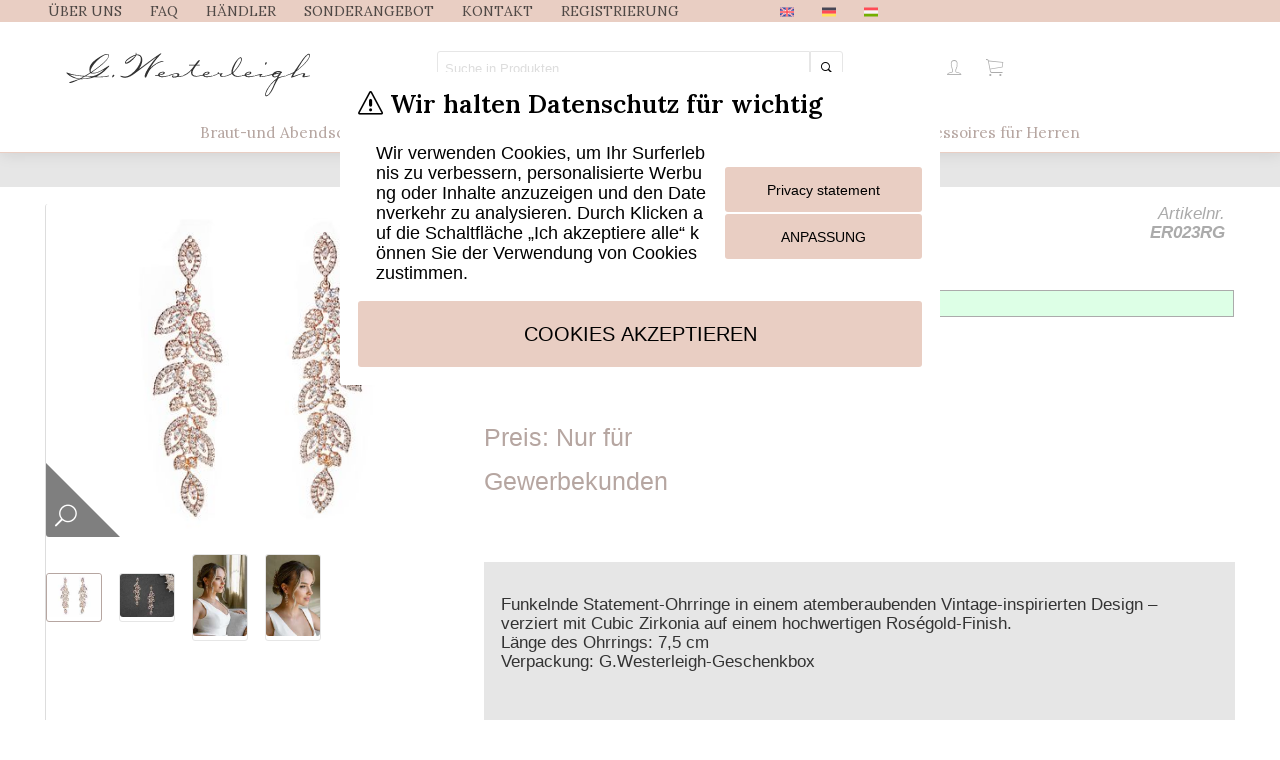

--- FILE ---
content_type: text/html; charset=UTF-8
request_url: https://gwesterleigh.com/de/webshop/products/details/er023rg-earrings/2583
body_size: 8409
content:
<!DOCTYPE HTML>
<html lang="de"><head><script src="/system_external/jQuery/js/jquery-3.7.1.min.js" type="text/javascript"></script><script src="/system/js/class_system.js" type="text/javascript"></script><script defer src="/system/js/class_subPage.js" type="text/javascript"></script><title>ER023RG Ohrringe- gwesterleigh.com</title><link rel="SHORTCUT ICON" href="/favicon.ico" />
<!-- META -->
<meta http-equiv="Content-Type" content="text/html; charset=UTF-8" /><meta content="Brautschmuck,Ohrringe,Rosegold,Cubic Zirconia,ER023RG Ohrringe" name="keywords" /><meta content="Funkelnde Statement-Ohrringe in einem atemberaubenden Vintage-inspirierten Design – verziert mit Cubic Zirkonia auf einem hochwertigen Roségold-Finish.
Länge des Ohrrings: 7,5 cm
Verpackung: G.Westerleigh-Geschenkbox

" name="description" /><meta content="ATEDIN CMS v9.5999" name="generator" /><meta content="var(--skin-colorP2)" name="theme-color" /><meta content="width=device-width, initial-scale=1.0 maximum-scale=1.0 user-scalable=no" name="viewport" /><meta content="width" name="mobileOptimized" /><meta content="true" name="handheldFriendly" /><meta content="yes" name="apple-mobile-web-app-capable" /><meta content="black-translucent" name="apple-mobile-web-app-status-bar-style" /><meta content="telephone=no" name="format-detection" />
<!-- META OG -->
<meta content="Funkelnde Statement-Ohrringe in einem atemberaubenden Vintage-inspirierten Design – verziert mit Cubic Zirkonia auf einem hochwertigen Roségold-Finish.
Länge des Ohrrings: 7,5 cm
Verpackung: G.Westerleigh-Geschenkbox

" property="og:description" /><meta content="ER023RG Ohrringe- gwesterleigh.com" property="og:title" /><meta content="https://gwesterleigh.com/system_data/modules/eComm_webshop/productsphotos/mid_2583_1.jpg" property="og:image" /><meta content="website" property="og:type" /><meta content="https://gwesterleigh.com/de/webshop/products/details/er023rg-earrings/2583" property="og:url" /><meta content="https://gwesterleigh.com" property="og:site_name" />
<!-- CSS -->
<link href="/system_modules/comment_picture_gallery/css/gallery.css?version=95999"  rel="stylesheet" crossorigin="anonymous" media="screen" type="text/css" ><link href="/system_modules/comment_scroller/css/scroller.css?version=95999"  rel="stylesheet" crossorigin="anonymous" media="screen" type="text/css" ><link href="/system_modules/cookie_warning_multilang/css/cw_common.css?version=95999"  rel="stylesheet" crossorigin="anonymous" media="screen" type="text/css" ><link href="/system_modules/eComm_registration_westerleigh/css/registration_westerleigh.css?version=95999"  rel="stylesheet" crossorigin="anonymous" media="screen" type="text/css" ><link href="/system_modules/eComm_webshop/css/eComm_webshop_common.css?version=95999"  rel="stylesheet" crossorigin="anonymous" media="screen" type="text/css" ><link href="/system_modules/GLS/css/GLScommon.css?version=95999"  rel="stylesheet" crossorigin="anonymous" media="Screen" type="text/css" ><link href="/system_modules/jQuery.lightbox2/css/lightbox.css?version=95999"  rel="stylesheet" crossorigin="anonymous" media="screen" type="text/css" ><link href="/system_modules/jQuery.swiper/css/swiper-bundle.min.css?version=95999"  rel="stylesheet" crossorigin="anonymous" media="screen" type="text/css" ><link href="/system_modules/NewsSimple/css/system.css?version=95999"  rel="stylesheet" crossorigin="anonymous" media="screen" type="text/css" ><link href="/system_modules/NewsSimple/css/articles.css?version=95999"  rel="stylesheet" crossorigin="anonymous" media="screen" type="text/css" ><link href="/system_modules/popup_advert_simple/css/pas_common.css?version=95999"  rel="stylesheet" crossorigin="anonymous" media="screen" type="text/css" ><link href="/system_modules/scroll_to_top/css/scroll_to_top_common.css?version=95999"  rel="stylesheet" crossorigin="anonymous" media="screen" type="text/css" ><link href="/system_skins/ATDSHOP_skin_EXPERT_CLEAN/css/skin.css?version=95999"  rel="stylesheet" crossorigin="anonymous" media="Screen" type="text/css" ><link href="/system_skins/ATDSHOP_skin_EXPERT_CLEAN/css/jQuery/jquery-ui.css?version=95999" rel="preload" onload="this.rel='stylesheet'" as="style" ><link href="/system/css/_ATEDIN_merged_system_common.css?version=95999"  rel="stylesheet" crossorigin="anonymous" media="Screen" type="text/css" ><link href="/system/css/system_icons_2016.min.css?version=95999"  rel="stylesheet" crossorigin="anonymous" media="Screen" type="text/css" ><link href="/system/css/system_icons.css?version=95999"  rel="stylesheet" crossorigin="anonymous" media="Screen" type="text/css" ><link href="/system/css/system_floatmessage.css?version=95999"  rel="stylesheet" crossorigin="anonymous" media="Screen" type="text/css" ><link href="/system/css/system.css?version=95999"  rel="stylesheet" crossorigin="anonymous" media="Screen" type="text/css" ><link href="/system_external/jQuery_plugins/chosen.1.8.7/chosen.min.css?version=95999" rel="preload" onload="this.rel='stylesheet'" as="style" ><link href="/system_external/select2/dist/css/select2.min.css?version=95999" rel="preload" onload="this.rel='stylesheet'" as="style" ><link href="/system_modules/jQuery.zoom-master/css/zm-common.css?version=95999"  rel="stylesheet" crossorigin="anonymous" media="screen" type="text/css" ><link href="https://fonts.googleapis.com/css2?family=Lora:wght@400;600&display=swap?version=95999"  rel="stylesheet" crossorigin="anonymous" media="screen" type="text/css" >
<!-- JS -->
<script src="/system_modules/comment_scroller/js/scroller.js?version=95999" ></script><script src="/system_modules/cookie_warning_multilang/js/cw_common.js?version=95999" ></script><script src="/system_modules/eComm_registration_westerleigh/js/registration_westerleigh.js?version=95999" ></script><script src="/system_modules/eComm_webshop/js/atdShop_common.js?version=95999" ></script><script src="/system_external/jQuery_plugins/chosen-master/chosen.jquery.min.js?version=95999" ></script><script src="/system_modules/GLS/js/GLScommon.js?version=95999" ></script><script src="https://maps.googleapis.com/maps/api/js?key=AIzaSyD9RzwagcDAhZkJGp2GzRhMGmnv4CkNngM&libraries=places&language=hu&loading=async&version=95999" ></script><script src="https://online.gls-hungary.com/psmap/psmap.js?version=95999" ></script><script src="/system_modules/GLS/js/GLScommon.js?version=95999" ></script><script src="/system_modules/jQuery.lightbox2/js/lightbox.js?version=95999" ></script><script src="/system_modules/jQuery.swiper/js/swiper-bundle.min.js?version=95999" ></script><script src="/system_modules/MPL/js/MPLcommon.js?version=95999" ></script><script src="/system_modules/popup_advert_simple/js/pas_common.js?version=95999" ></script><script src="/system_modules/scroll_to_top/js/scroll_to_top_common.js?version=95999" ></script><script src="/system_modules/youtube_library/js/library.js?version=95999" ></script><script src="/system_external/jQuery_plugins/chosen.1.8.7/chosen.jquery.min.js?version=95999" ></script><script src="/system_external/select2/dist/js/select2.min.js?version=95999" ></script><script src="/system_data/localizaton_DEU.js?version=95999" ></script><script src="/system/js/cssrelpreload.js?version=95999" async defer></script><script src="/system_external/jquery-ui-1.12.1/jquery-ui.min.js?version=95999" ></script><script src="/system_external/jQuery/ui/jquery.ui.widget.js?version=95999" ></script><script src="/system/js/js.cookie.js?version=95999" ></script><script src="/system/js/class.atdCookie.js?version=95999" ></script><script src="/system/js/class.atdLocalstorage.js?version=95999" ></script><script src="/system/js/class.atdUtils.js?version=95999" ></script><script src="/system/js/class.atdAjax.js?version=95999" ></script><script src="/system/js/class.atdLanguage.js?version=95999" ></script><script src="/system/js/class.system.message.js?version=95999" ></script><script src="/system/js/class_subPage.js?version=95999" ></script><script src="/system/js/class.system.view.js?version=95999" ></script><script src="/system/js/class.md5.js?version=95999" ></script><script src="/system/js/class.atdSystem.js?version=95999" defer></script><script src="/system/js/system.startup.common.js?version=95999" defer></script><script src="/system_modules/jQuery.lazyload/js/lazyload.js?version=95999" ></script><script src="/system_modules/jQuery.lazyload/js/start.js?version=95999" ></script><script src="/system_modules/jQuery.zoom-master/js/zm-common.js?version=95999" ></script>
<!-- head extra lines -->
<script>
    window.dataLayer = window.dataLayer || [];
    function gtag() {
        dataLayer.push(arguments);
    }
    gtag('consent', 'default', {
        'ad_user_data': 'denied',
        'ad_personalization': 'denied',
        'ad_storage': 'denied',
        'analytics_storage': 'denied',
        'wait_for_update': 500,
    });
    gtag('js', new Date());
    gtag('config', '');
</script><script type="text/javascript" src="https://www.posta.hu/szolgaltatasok/posta-srv-postoffice/rest/static/script/ppapi/postapont-api.js"></script><link rel="stylesheet" type="text/css" href="https://www.posta.hu/szolgaltatasok/posta-srv-postoffice/rest/static/css/ppapi/postapont-api.css">
<!-- MODULES DEFAULT DEPRECATED -->
<link href="/system_modules/eComm_cart_save/css/eComm_cart_save.css?version=95999" rel="stylesheet" type="text/css" crossorigin="anonymous"><link href="/system_modules/eComm_registration_westerleigh/css/eComm_registration_westerleigh.css?version=95999" rel="stylesheet" type="text/css" crossorigin="anonymous"><link href="/system_modules/store_locator/css/store_locator.css?version=95999" rel="stylesheet" type="text/css" crossorigin="anonymous"><script src="/system_modules/eComm_registration_westerleigh/js/eComm_registration_westerleigh.js?version=95999" type="text/javascript" crossorigin="anonymous"></script>
<!-- CODEINSERTER HEAD start -->
<script>  (function(i,s,o,g,r,a,m){i['GoogleAnalyticsObject']=r;i[r]=i[r]||function(){  (i[r].q=i[r].q||[]).push(arguments)},i[r].l=1*new Date();a=s.createElement(o),  m=s.getElementsByTagName(o)[0];a.async=1;a.src=g;m.parentNode.insertBefore(a,m)  })(window,document,'script','//www.google-analytics.com/analytics.js','ga');  ga('create', 'UA-59791877-1', 'auto');  ga('send', 'pageview');</script><!-- Meta Pixel Code --><script>!function(f,b,e,v,n,t,s){if(f.fbq)return;n=f.fbq=function(){n.callMethod?n.callMethod.apply(n,arguments):n.queue.push(arguments)};if(!f._fbq)f._fbq=n;n.push=n;n.loaded=!0;n.version='2.0';n.queue=[];t=b.createElement(e);t.async=!0;t.src=v;s=b.getElementsByTagName(e)[0];s.parentNode.insertBefore(t,s)}(window, document,'script','https://connect.facebook.net/en_US/fbevents.js');fbq('init', '543976618197767');fbq('track', 'PageView');</script><noscript><img height="1" width="1" style="display:none"src="https://www.facebook.com/tr?id=543976618197767&ev=PageView&noscript=1"/></noscript><!-- End Meta Pixel Code --><script>  fbq('track', 'ViewContent');</script>
<!-- CODEINSERTER HEAD end -->
</head><body  class="computer de  ATDuser guest file  ATDpageCtg-modul  ATDpageCrt-ecomm_webshop  ATDpageUser---  ATDpageName-atdshop-products-termekek-listazasa-reszletek  ws-details "   data-pageid='7828'  data-language-iso='de'  data-language-content='de-DE'  data-uid=''  data-systemsounds='false'  data-GtagID='' ><!-- ***  -->
<div class="PAGEBGWRAP">
    <header class="HEADER">
        <div class="LOGO-MENU">
            <div class="TOP-MENU">
                <div class="WRAP">
                    <nav  class="ATDmenu ATDSHOP_blockicon ATDmenuADMIN114"  data-skin_uid="114"><input type="checkbox" id="mbutton57"><label for="mbutton57" data-label="westerleigh top"></label><ul><li class="  m-auth_-- p-auth_--"><a href="/de/rolunk"><span class="text" >Über uns</span></a></li><li class="  m-auth_-- p-auth_--"><a href="/de/gyakori-kerdesek"><span class="text" >FAQ</span></a></li><li class="  m-auth_-- p-auth_--"><a href="/de/forgalmazoink"><span class="text" >Händler</span></a></li><li class=" sale m-auth_--"><a href="/webshop/products/clean/sale/"><span class="text" >Sonderangebot</span></a></li><li class="  m-auth_-- p-auth_--"><a href="/de/kapcsolat"><span class="text" >Kontakt</span></a></li><li class="  m-auth_--"><a href="javascript: webshopSignup.popup();"><span class="text" >Registrierung</span></a></li><li class="  m-auth_-- p-auth_--"><a href="/de/idopontfoglalas"><span class="text" ></span></a></li><li class="  m-auth_-- p-auth_--"><a href="/de/bianco-evento"><span class="text" ></span></a></li></ul></nav>                    <div class="LANG">
                        <nav class="system_language_changer"><a hreflang="en" href=" /en/webshop/products/details/er023rg-earrings/2583" class=""><abbr lang="en" title="English"><img src="/system/images/icons/country-flags-color/united-kingdom.svg" style="width:auto;height:1em; vertical-align: middle; border: none; display: inline-block;" title="English" alt="English - United Kingdom" /></abbr></a><a hreflang="de" href=" /de/webshop/products/details/er023rg-earrings/2583" class=" selected "><abbr lang="de" title="Deutsch"><img src="/system/images/icons/country-flags-color/germany.svg" style="width:auto;height:1em; vertical-align: middle; border: none; display: inline-block;" title="Deutsch" alt="German - Germany" /></abbr></a><a hreflang="hu" href=" /hu/webshop/products/details/er023rg-earrings/2583" class=""><abbr lang="hu" title="Magyar"><img src="/system/images/icons/country-flags-color/hungary.svg" style="width:auto;height:1em; vertical-align: middle; border: none; display: inline-block;" title="Magyar" alt="Hungarian - Hungary" /></abbr></a></nav>                    </div>
                </div>
            </div>
            <div class="WRAP">
                <div class="LOGO">
                    <a href="/de/">
                        <img src="/file_library/skin/westerleigh_logo(1156).svg"  title="" alt="" />
                    </a>
                    <div class="LOGIN"></div>
                </div>

                <div class="ATDSHOP-SEARCH ATEDIN_corners_all">
                    <form action="/de/webshop/products" method="GET" name="search" target="_self" class="wsProdSearch" onsubmit="ATDview.screen.fade.on();">
    <input type="search" name="prsearch" value="" placeholder="Suche in Produkten" autocomplete="off" maxlength="128"/>
    <button type="submit" aria-label="atdshopsearch"><span class="ion-ios-search-strong"></span></button>
    <div class="autocompleteresult"></div>
</form>
<script>webshop.searchProductsAutocompleteInit();</script>                </div>
                <div class="ICONS-MENU">
                    <a class="ATEDIN_corners_all search" title="Suche"><span class="ion-ios-search" aria-hidden="true"></span></a>
                    <a class="ATEDIN_corners_all myaccount" href="/myaccount" title="Händler-Login"><span class="ion-ios-person-outline" aria-hidden="true"></span></a>
                    <a class="ATEDIN_corners_all cart" href="/webshop/cart" title="Shopping Cart"><span class="ion-ios-cart-outline" aria-hidden="true"></span></a>
                </div>
            </div>
        </div>
        <div class="SHOP">
            <div class="WRAP">
                <div class="ATDSHOP-CTG ATEDIN_corners_all">
                    <div class="ATDshop CTGroot ATDSHOP-ctg"><input type="checkbox" id="root28"><label for="root28"><span class="text">Produktkategorien</span></label><ul class="menu_wrapper"><li class="braut-und-abendschuhe  has-sub  ctglevel0"><a  href="/de/webshop/products/category/alkalmi-es-eskuvoi-cipok"  data-id="28"><span class="text">Braut-und Abendschuhe</span></a><ul class="menu_wrapper"><li class="aktuelle-kollektion  ctglevel1"><a  href="/de/webshop/products/category/alkalmi-es-eskuvoi-cipok/aktualis-kollekcio"  data-id="29"><span class="text">Aktuelle Kollektion</span></a></li><li class="brautschuhe-im-sonderangebot  ctglevel1"><a  href="/de/webshop/products/category/alkalmi-es-eskuvoi-cipok/kifuto-modellek"  data-id="30"><span class="text">Brautschuhe im Sonderangebot</span></a></li><li class="schuhzubehor  ctglevel1"><a  href="/de/webshop/products/category/alkalmi-es-eskuvoi-cipok/cipo-kiegeszitok"  data-id="31"><span class="text">Schuhzubehör</span></a></li><li class="sample-sale  ctglevel1"><a  href="/de/webshop/products/category/alkalmi-es-eskuvoi-cipok/sample-sale"  data-id="328"><span class="text">Sample Sale</span></a></li></ul></li><li class="brautschmuck  has-sub  ctglevel0"><a  href="/de/webshop/products/category/eskuvoi-ekszerek"  data-id="32"><span class="text">Brautschmuck</span></a><ul class="menu_wrapper"><li class="schmucksets  ctglevel1"><a  href="/de/webshop/products/category/eskuvoi-ekszerek/ekszerszettek"  data-id="27"><span class="text">Schmucksets</span></a></li><li class="ohrringe  ctglevel1"><a  href="/de/webshop/products/category/eskuvoi-ekszerek/fulbevalok"  data-id="43"><span class="text">Ohrringe</span></a></li><li class="armb-nder  ctglevel1"><a  href="/de/webshop/products/category/eskuvoi-ekszerek/karkotok"  data-id="58"><span class="text">Armbänder</span></a></li></ul></li><li class="haarschmuck  has-sub  ctglevel0"><a  href="/de/webshop/products/category/eskuvoi-hajdiszek"  data-id="34"><span class="text">Haarschmuck</span></a><ul class="menu_wrapper"><li class="haardraht-und-haarband  ctglevel1"><a  href="/de/webshop/products/category/eskuvoi-hajdiszek/hajdrotok-es-hajpantok"  data-id="53"><span class="text">Haardraht und Haarband</span></a></li><li class="diademe  ctglevel1"><a  href="/de/webshop/products/category/eskuvoi-hajdiszek/tiarak"  data-id="79"><span class="text">Diademe</span></a></li><li class="haark-mme  ctglevel1"><a  href="/de/webshop/products/category/eskuvoi-hajdiszek/fesuk"  data-id="40"><span class="text">Haarkämme</span></a></li><li class="haarclips  ctglevel1"><a  href="/de/webshop/products/category/eskuvoi-hajdiszek/hajklipszek"  data-id="87"><span class="text">Haarclips</span></a></li><li class="haarpins  ctglevel1"><a  href="/de/webshop/products/category/eskuvoi-hajdiszek/hajtuk"  data-id="88"><span class="text">Haarpins</span></a></li><li class="curlies  ctglevel1"><a  href="/de/webshop/products/category/eskuvoi-hajdiszek/hajcsavarok"  data-id="52"><span class="text">Curlies</span></a></li></ul></li><li class="brautgurtel-und-brauthandschuhe  has-sub  ctglevel0"><a  href="/de/webshop/products/category/menyasszonyi-ovek-es-kesztyuk"  data-id="51"><span class="text">Brautgürtel und Brauthandschuhe</span></a><ul class="menu_wrapper"><li class="brauthandschuhe  ctglevel1"><a  href="/de/webshop/products/category/menyasszonyi-ovek-es-kesztyuk/menyasszonyi-kesztyuk"  data-id="410"><span class="text">Brauthandschuhe</span></a></li><li class="schmuckgurtel  ctglevel1"><a  href="/de/webshop/products/category/menyasszonyi-ovek-es-kesztyuk/menyasszonyi-ovek"  data-id="214"><span class="text">Schmuckgürtel</span></a></li></ul></li><li class="accessoires-fur-herren  has-sub  ctglevel0"><a  href="/de/webshop/products/category/kiegeszitok-ferfiaknak"  data-id="61"><span class="text">Accessoires für Herren</span></a><ul class="menu_wrapper"><li class="ledergurtel  ctglevel1"><a  href="/de/webshop/products/category/kiegeszitok-ferfiaknak/borovek"  data-id="17"><span class="text">Ledergürtel</span></a></li><li class="manschettenknopfe  has-sub  ctglevel1"><a  href="/de/webshop/products/category/kiegeszitok-ferfiaknak/mandzsettagombok"  data-id="65"><span class="text">Manschettenknöpfe</span></a><ul class="menu_wrapper"><li class="exclusive-kollektion  ctglevel2"><a  href="/de/webshop/products/category/kiegeszitok-ferfiaknak/mandzsettagombok/exclusive-kollekcio"  data-id="35"><span class="text">Exclusive Kollektion</span></a></li><li class="privilege-kollektion  ctglevel2"><a  href="/de/webshop/products/category/kiegeszitok-ferfiaknak/mandzsettagombok/privilege-kollekcio"  data-id="71"><span class="text">Privilege Kollektion</span></a></li></ul></li><li class="krawattenklammer  ctglevel1"><a  href="/de/webshop/products/category/kiegeszitok-ferfiaknak/nyakkendocsipeszek"  data-id="70"><span class="text">Krawattenklammer</span></a></li></ul></li></ul></div>                
                </div>
            </div>
        </div>
    </header>
    <main class="PAGECONTENT"> 
<div id="system_page_content_container" class="system_page_content_container pagecontainer_eComm_webshop" data-pageid="7828" data-pagetype="file"><section class="path ATDcontent bgcG4">
    <div class="WRAP PATH">
        Produkten <span class="ion-arrow-right-b" aria-hidden="true"></span>   <a href="/webshop/products/category/eskuvoi-ekszerek">Brautschmuck</a>  <span aria-hidden="true" class="ion-arrow-right-b"></span>  <a href="/webshop/products/category/eskuvoi-ekszerek/fulbevalok">Ohrringe</a> <span aria-hidden="true" class="ion-arrow-right-b"></span> ER023RG Ohrringe    </div>
</section>
<section class="details ATDcontent grid WRAP " id="wsProd2583 " >
        <div class="picture" >
        <div class="eCommWebshopDetailsPicture zoom" id="zoom-master">
            <img src="/system_data/modules/eComm_webshop/productsphotos/big_2583_1.jpg" title="ER023RG Ohrringe">
        </div>
    </div>
    <div class="thumbnails">
        <ul class="prodPicList ATDcontent grid fixed"><li data-rev="1"  class="selected" >
                        <img data-srcbig="/system_data/modules/eComm_webshop/productsphotos/big_2583_1.jpg" data-srcmid="/system_data/modules/eComm_webshop/productsphotos/mid_2583_1.jpg" src="/system_data/modules/eComm_webshop/productsphotos/mtn_2583_1.jpg" alt="ER023RG Ohrringe #1" title="ER023RG Ohrringe #1"/>
                        </li><li data-rev="2" >
                        <img data-srcbig="/system_data/modules/eComm_webshop/productsphotos/big_2583_2.jpg" data-srcmid="/system_data/modules/eComm_webshop/productsphotos/mid_2583_2.jpg" src="/system_data/modules/eComm_webshop/productsphotos/mtn_2583_2.jpg" alt="ER023RG Ohrringe #2" title="ER023RG Ohrringe #2"/>
                        </li><li data-rev="3" >
                        <img data-srcbig="/system_data/modules/eComm_webshop/productsphotos/big_2583_3.jpg" data-srcmid="/system_data/modules/eComm_webshop/productsphotos/mid_2583_3.jpg" src="/system_data/modules/eComm_webshop/productsphotos/mtn_2583_3.jpg" alt="ER023RG Ohrringe #3" title="ER023RG Ohrringe #3"/>
                        </li><li data-rev="4" >
                        <img data-srcbig="/system_data/modules/eComm_webshop/productsphotos/big_2583_4.jpg" data-srcmid="/system_data/modules/eComm_webshop/productsphotos/mid_2583_4.jpg" src="/system_data/modules/eComm_webshop/productsphotos/mtn_2583_4.jpg" alt="ER023RG Ohrringe #4" title="ER023RG Ohrringe #4"/>
                        </li></ul>
                <script>
                $(".prodPicList li").click( function() {
                    webshop.prodChangePic(this,"grab");
                });
                </script>
                    </div>
    <div class="summary ATDcontent grid gc7 gr3">
        <h1 class="name gc9">ER023RG Ohrringe</h1>

        <div class="itemno gc3">
            Artikelnr.<br/> <strong>ER023RG</strong>
        </div>
		
		<div class="storageDisplay gc12">
            <div class="storageDisplay"><table><tr><td class="onstock">im Lager</td></tr></table></div>        </div>
		
		        <div class="eCommWebshopProdPrice price gc5">
            			 <span class="current">
			 Preis: Nur für Gewerbekunden        </div>
        <div class="order gc7 ">
                    </div>
		
		        <div class="shortdescription gc12">
            <p>Funkelnde Statement-Ohrringe in einem atemberaubenden Vintage-inspirierten Design – verziert mit Cubic Zirkonia auf einem hochwertigen Roségold-Finish.<br />
Länge des Ohrrings: 7,5 cm<br />
Verpackung: G.Westerleigh-Geschenkbox</p>

<div class="wvideo"><iframe allow="accelerometer; autoplay; encrypted-media; gyroscope; picture-in-picture; allowfullscreen" frameborder="0" height="360" src=https://youtube.com/embed/M_7WN4CGxZ4?rel=0&amp;color=white&amp;fs=0&amp;loop=1&amp;playlist=M_7WN4CGxZ4
width="640"></iframe></div>        </div>
		
        <div class="wishlist gc12">
                    </div>

    </div>
</section>

<section class="ATDcontent">
    </section>

<section class="releated ATDcontent bgcG4 pv1s">
    <div class="WRAP">
        
                    <div class="similar products  gc10">
                <h2>Ähnliche Produkte</h2>
                <ul class="product_list grid suggest ATDCMS MODULE"><li class="grid suggest  sale " ><div class="item  sale  "  data-sale="Auslaufsprodukt"  id="wsProd2227">
        <div class="pic"  onmouseover="webshop.switchPic(this,2)" onmouseout="webshop.switchPic(this,1)" >
        <a href="/de/webshop/products/details/eg9965-earrings/2227">
            <picture>
                <source media="(min-width:650px)" srcset="/system_data/modules/eComm_webshop/productsphotos/mid_2227_1.jpg">
                <source media="(min-width:465px)" srcset="/system_data/modules/eComm_webshop/productsphotos/tn_2227_1.jpg">
                <img src="/system/images/empty.svg" class="lazy" data-original="/system_data/modules/eComm_webshop/productsphotos/tn_2227_1.jpg" border="0" alt="EG9965 Ohrringe" title="EG9965 Ohrringe" />                       
            </picture>
        </a>
    </div>
    <div class="name">
        <a href="/de/webshop/products/details/eg9965-earrings/2227"> EG9965 Ohrringe</a>
    </div>
    <div class="itemno">
        EG9965    </div>
    <div class="price">
        <span class="current">
		 
        </span>
            </div>
    <div class="stock"></div>
    <div class="buttons">
        <div class="buttonswrapper">
                        <a class="detailsbutton" href="/de/webshop/products/details/eg9965-earrings/2227"> Weitere Infos<span class="icon_document_alt" aria-hidden="true"></span></a>
        </div>
        <div class="instantcart">
            <input type="number" min="" max="5000" value=""  size="5"  step=""/><button onclick="webshop.cartAddSimple(2227, $(this).prev('input').val(), '');"><span class="icon_cart_alt" aria-hidden="true"></span> add to cart</button>        </div>

    </div>

    <div class="warning">
            </div>
	</div>
</li><li class="grid suggest  sale " ><div class="item  sale  "  data-sale="Auslaufsprodukt"  id="wsProd2635">
        <div class="pic"  onmouseover="webshop.switchPic(this,2)" onmouseout="webshop.switchPic(this,1)" >
        <a href="/de/webshop/products/details/er1189-earrings/2635">
            <picture>
                <source media="(min-width:650px)" srcset="/system_data/modules/eComm_webshop/productsphotos/mid_2635_1.jpg">
                <source media="(min-width:465px)" srcset="/system_data/modules/eComm_webshop/productsphotos/tn_2635_1.jpg">
                <img src="/system/images/empty.svg" class="lazy" data-original="/system_data/modules/eComm_webshop/productsphotos/tn_2635_1.jpg" border="0" alt="ER1189 Ohrringe" title="ER1189 Ohrringe" />                       
            </picture>
        </a>
    </div>
    <div class="name">
        <a href="/de/webshop/products/details/er1189-earrings/2635"> ER1189 Ohrringe</a>
    </div>
    <div class="itemno">
        ER1189    </div>
    <div class="price">
        <span class="current">
		 
        </span>
            </div>
    <div class="stock"></div>
    <div class="buttons">
        <div class="buttonswrapper">
                        <a class="detailsbutton" href="/de/webshop/products/details/er1189-earrings/2635"> Weitere Infos<span class="icon_document_alt" aria-hidden="true"></span></a>
        </div>
        <div class="instantcart">
            <input type="number" min="" max="5000" value=""  size="5"  step=""/><button onclick="webshop.cartAddSimple(2635, $(this).prev('input').val(), '');"><span class="icon_cart_alt" aria-hidden="true"></span> add to cart</button>        </div>

    </div>

    <div class="warning">
            </div>
	</div>
</li><li class="grid suggest  sale " ><div class="item  sale  "  data-sale="Auslaufsprodukt"  id="wsProd2641">
        <div class="pic"  onmouseover="webshop.switchPic(this,2)" onmouseout="webshop.switchPic(this,1)" >
        <a href="/de/webshop/products/details/er60529-earrings/2641">
            <picture>
                <source media="(min-width:650px)" srcset="/system_data/modules/eComm_webshop/productsphotos/mid_2641_1.jpg">
                <source media="(min-width:465px)" srcset="/system_data/modules/eComm_webshop/productsphotos/tn_2641_1.jpg">
                <img src="/system/images/empty.svg" class="lazy" data-original="/system_data/modules/eComm_webshop/productsphotos/tn_2641_1.jpg" border="0" alt="ER60529 Ohrringe" title="ER60529 Ohrringe" />                       
            </picture>
        </a>
    </div>
    <div class="name">
        <a href="/de/webshop/products/details/er60529-earrings/2641"> ER60529 Ohrringe</a>
    </div>
    <div class="itemno">
        ER60529    </div>
    <div class="price">
        <span class="current">
		 
        </span>
            </div>
    <div class="stock"></div>
    <div class="buttons">
        <div class="buttonswrapper">
                        <a class="detailsbutton" href="/de/webshop/products/details/er60529-earrings/2641"> Weitere Infos<span class="icon_document_alt" aria-hidden="true"></span></a>
        </div>
        <div class="instantcart">
            <input type="number" min="" max="5000" value=""  size="5"  step=""/><button onclick="webshop.cartAddSimple(2641, $(this).prev('input').val(), '');"><span class="icon_cart_alt" aria-hidden="true"></span> add to cart</button>        </div>

    </div>

    <div class="warning">
            </div>
	</div>
</li><li class="grid suggest " ><div class="item  "  id="wsProd3031">
        <div class="pic"  onmouseover="webshop.switchPic(this,2)" onmouseout="webshop.switchPic(this,1)" >
        <a href="/de/webshop/products/details/er5057s-earrings/3031">
            <picture>
                <source media="(min-width:650px)" srcset="/system_data/modules/eComm_webshop/productsphotos/mid_3031_1.jpg">
                <source media="(min-width:465px)" srcset="/system_data/modules/eComm_webshop/productsphotos/tn_3031_1.jpg">
                <img src="/system/images/empty.svg" class="lazy" data-original="/system_data/modules/eComm_webshop/productsphotos/tn_3031_1.jpg" border="0" alt="ER5057S Ohrringe" title="ER5057S Ohrringe" />                       
            </picture>
        </a>
    </div>
    <div class="name">
        <a href="/de/webshop/products/details/er5057s-earrings/3031"> ER5057S Ohrringe</a>
    </div>
    <div class="itemno">
        ER5057S    </div>
    <div class="price">
        <span class="current">
		 
        </span>
            </div>
    <div class="stock"></div>
    <div class="buttons">
        <div class="buttonswrapper">
                        <a class="detailsbutton" href="/de/webshop/products/details/er5057s-earrings/3031"> Weitere Infos<span class="icon_document_alt" aria-hidden="true"></span></a>
        </div>
        <div class="instantcart">
            <input type="number" min="" max="5000" value=""  size="5"  step=""/><button onclick="webshop.cartAddSimple(3031, $(this).prev('input').val(), '');"><span class="icon_cart_alt" aria-hidden="true"></span> add to cart</button>        </div>

    </div>

    <div class="warning">
            </div>
	</div>
</li><li class="grid suggest " ><div class="item  "  id="wsProd3035">
        <div class="pic"  onmouseover="webshop.switchPic(this,2)" onmouseout="webshop.switchPic(this,1)" >
        <a href="/de/webshop/products/details/er2528rg-earrings/3035">
            <picture>
                <source media="(min-width:650px)" srcset="/system_data/modules/eComm_webshop/productsphotos/mid_3035_1.jpg">
                <source media="(min-width:465px)" srcset="/system_data/modules/eComm_webshop/productsphotos/tn_3035_1.jpg">
                <img src="/system/images/empty.svg" class="lazy" data-original="/system_data/modules/eComm_webshop/productsphotos/tn_3035_1.jpg" border="0" alt="ER2528RG Ohrringe" title="ER2528RG Ohrringe" />                       
            </picture>
        </a>
    </div>
    <div class="name">
        <a href="/de/webshop/products/details/er2528rg-earrings/3035"> ER2528RG Ohrringe</a>
    </div>
    <div class="itemno">
        ER2528RG    </div>
    <div class="price">
        <span class="current">
		 
        </span>
            </div>
    <div class="stock"></div>
    <div class="buttons">
        <div class="buttonswrapper">
                        <a class="detailsbutton" href="/de/webshop/products/details/er2528rg-earrings/3035"> Weitere Infos<span class="icon_document_alt" aria-hidden="true"></span></a>
        </div>
        <div class="instantcart">
            <input type="number" min="" max="5000" value=""  size="5"  step=""/><button onclick="webshop.cartAddSimple(3035, $(this).prev('input').val(), '');"><span class="icon_cart_alt" aria-hidden="true"></span> add to cart</button>        </div>

    </div>

    <div class="warning">
            </div>
	</div>
</li><li class="grid suggest  new " ><div class="item  new  "  data-new="Neu"  id="wsProd3305">
        <div class="pic"  onmouseover="webshop.switchPic(this,2)" onmouseout="webshop.switchPic(this,1)" >
        <a href="/de/webshop/products/details/er6928-earrings/3305">
            <picture>
                <source media="(min-width:650px)" srcset="/system_data/modules/eComm_webshop/productsphotos/mid_3305_1.jpg">
                <source media="(min-width:465px)" srcset="/system_data/modules/eComm_webshop/productsphotos/tn_3305_1.jpg">
                <img src="/system/images/empty.svg" class="lazy" data-original="/system_data/modules/eComm_webshop/productsphotos/tn_3305_1.jpg" border="0" alt="ER6928 Ohrringe" title="ER6928 Ohrringe" />                       
            </picture>
        </a>
    </div>
    <div class="name">
        <a href="/de/webshop/products/details/er6928-earrings/3305"> ER6928 Ohrringe</a>
    </div>
    <div class="itemno">
        ER6928    </div>
    <div class="price">
        <span class="current">
		 
        </span>
            </div>
    <div class="stock"></div>
    <div class="buttons">
        <div class="buttonswrapper">
                        <a class="detailsbutton" href="/de/webshop/products/details/er6928-earrings/3305"> Weitere Infos<span class="icon_document_alt" aria-hidden="true"></span></a>
        </div>
        <div class="instantcart">
            <input type="number" min="" max="5000" value=""  size="5"  step=""/><button onclick="webshop.cartAddSimple(3305, $(this).prev('input').val(), '');"><span class="icon_cart_alt" aria-hidden="true"></span> add to cart</button>        </div>

    </div>

    <div class="warning">
            </div>
	</div>
</li></ul>            </div>
            </div>
</section>
<script>
    $(document).ready(function (e) {
        webshop.setZoomer("/system_data/modules/eComm_webshop/productsphotos/mid_2583_1.jpg", "/system_data/modules/eComm_webshop/productsphotos/big_2583_1.jpg");
        webshop.prodPicturePager();
    });
</script>
<script type="application/ld+json">
{
  "@context": "https://schema.org",
  "@id": "2583",
  "@type": "IndividualProduct",
  "description": "Funkelnde Statement-Ohrringe in einem atemberaubenden Vintage-inspirierten Design – verziert mit Cubic Zirkonia auf einem hochwertigen Roségold-Finish.
Länge des Ohrrings: 7,5 cm
Verpackung: G.Westerleigh-Geschenkbox

",
  "name": "ER023RG Ohrringe",
  "url": "https://gwesterleigh.com/de/webshop/products/details/er023rg-earrings/2583",
  "image": "https://gwesterleigh.com/system_data/modules/eComm_webshop/productsphotos/mid_2583_1.jpg",
  "category": "Ohrringe",
  "sku": "pár"
                    ,"weight": "0.01"
                
}
</script></div>    </main>
    <footer class="FOOTER">
        <div class="WRAP">
<nav  class="ATDmenu ATDSHOP_footer ATDmenuADMIN116"  data-skin_uid="116"><input type="checkbox" id="mbutton42"><label for="mbutton42" data-label="westerleigh footer"></label><ul><li class=" has-sub selected  m-auth_--"><a><span class="text" >Produkten</span></a><ul><li class="  m-auth_-- p-auth_--"><a href="/de/webshop/products/category/eskuvoi-ekszerek"><span class="text" >Brautschmuck</span></a></li><li class="  m-auth_-- p-auth_--"><a href="/de/webshop/products/category/eskuvoi-hajdiszek"><span class="text" >Haarschmuck</span></a></li><li class="  m-auth_-- p-auth_--"><a href="/de/webshop/products/category/alkalmi-es-eskuvoi-cipok"><span class="text" >Brautschuhe</span></a></li><li class="  m-auth_-- p-auth_--"><a href="/de/webshop/products/category/gyuruparnak-menyasszonyi-ovek"><span class="text" >Ringkissen und Brautgürtel</span></a></li></ul></li><li class=" has-sub  m-auth_--"><a><span class="text" >Information</span></a><ul><li class="  m-auth_-- p-auth_--"><a href="/de/news"><span class="text" ></span></a></li><li class="  m-auth_-- p-auth_--"><a href="/de/forgalmazoink"><span class="text" >Händler</span></a></li><li class="  m-auth_-- p-auth_--"><a href="/de/gyakori-kerdesek"><span class="text" >Häufig gestellte Fragen</span></a></li><li class="  m-auth_-- p-auth_--"><a href="/de/webshop/termsandconditions"><span class="text" >Allgemeine Geschäftsbedingungen</span></a></li><li class="  m-auth_-- p-auth_--"><a href="/de/impressum"><span class="text" >Impressum</span></a></li><li class="  m-auth_-- p-auth_--"><a href="/de/data-handling"><span class="text" >Datenschutz</span></a></li></ul></li><li class=" has-sub  m-auth_--"><a><span class="text" >Angebote</span></a><ul><li class="  m-auth_--"><a href="/webshop/products/clean/sale/"><span class="text" >Sale</span></a></li><li class="  m-auth_--"><a href="/webshop/products/new/"><span class="text" >Neue Produkten</span></a></li></ul></li><li class=" has-sub  m-auth_--"><a><span class="text" >Zugriff</span></a><ul><li class="  m-auth_-- p-auth_u-"><a href="/de/osszekeszitett-kosaraim"><span class="text" >Saved carts</span></a></li><li class="  m-auth_-- p-auth_u-"><a href="/de/webshop/myorders"><span class="text" >Meine Bestellungen</span></a></li><li class="  m-auth_-- p-auth_u-"><a href="/de/myaccount"><span class="text" >Mein Konto</span></a></li><li class="  m-auth_--"><a href="javascript: webshopSignup.popup();"><span class="text" >Registrierung</span></a></li></ul></li><li class="icon has-sub  m-auth_--"><a><span class="text"  data-tooltip="" ><img src="/file_library/skin/westerleigh_logo-feher(1157).svg"/></span></a><ul><li class="  m-auth_--"><a><span class="text" >+36-30-123-0236</span></a></li><li class="  m-auth_--"><a><span class="text" >info@gwesterleigh.com</span></a></li><li class="  m-auth_--"><a><span class="text" >2000 Szentendre, Orgona utca 1.</span></a></li><li class="  m-auth_--"><a><span class="text" >© All rights reserved 2023-2032</span></a></li></ul></li></ul></nav>        </div>
    </footer>
    <footer class="FOOTER2">
        <div class="WRAP">
            <div class="COPYRIGHT">
                ATDSHOP 2021-2026-01-17            </div>
            <div class="createdByATEDIN">
                site by: <a rel="noopener" href="https://atedin.hu" target="_blank">atedin.hu</a> e-commerce: <a rel="noopener" href="http://atdshop.hu" target="_blank">atdshop.hu</a>
            </div>
        </div>
    </footer>
</div>
<script>
    $("header.HEADER div.LOGO-MENU div.ICONS-MENU a.search").on("click.skin", function () {
        var dipme = $("header.HEADER div.LOGO-MENU div.ATDSHOP-SEARCH form").css("display");
        if (dipme == "none") {
            $("header.HEADER div.LOGO-MENU div.ATDSHOP-SEARCH form").css("display", "flex");
        } else {
            $("header.HEADER div.LOGO-MENU div.ATDSHOP-SEARCH form").css("display", "none");
        }
        $("header.HEADER div.LOGO-MENU div.ATDSHOP-SEARCH form input").focus();
    });
</script><div id="ATEDIN_cookie_warning" style="display: none;">
    <h3><span class="icon_error-triangle_alt" aria-hidden="true"></span> Wir halten Datenschutz für wichtig</h3>
    <div class="text">
        <div>Wir verwenden Cookies, um Ihr Surferlebnis zu verbessern, personalisierte Werbung oder Inhalte anzuzeigen und den Datenverkehr zu analysieren. Durch Klicken auf die Schaltfläche „Ich akzeptiere alle“ können Sie der Verwendung von Cookies zustimmen.</div>
    </div>
    <div class="buttons">
<!--        <button class="ubtn upp" onclick="cookie_warning.decline()">Ich lehne ab</button> -->
        <button class="ubtn" onclick="window.location.href = '/data-handling';" >Privacy statement</button>
        <button class="ubtn upp" onclick="cookie_warning.customizationToggle()">Anpassung</button>
    </div>
    <div class="acceptall">
        <button class="ubtn bl" onclick="cookie_warning.accept()">Cookies akzeptieren</button>
    </div>
    <div class="customization">
        <div>
            <input type="checkbox" id="atd_cookie_chk_working" checked="checked" value="working" disabled="disabled">
            <label for="atd_cookie_chk_working">Für die Funktionalität erforderliche Cookies</label>
        </div>
        <div>
            <input type="checkbox" id="atd_cookie_chk_marketing" checked="checked" value="marketing">
            <label for="atd_cookie_chk_marketing">Marketing</label>
        </div>
        <div>
            <input type="checkbox" id="atd_cookie_chk_statistics" checked="checked" value="statistics">
            <label for="atd_cookie_chk_statistics">Analytisch</label>
        </div>
        <div>
            <input type="checkbox" id="atd_cookie_chk_personalization" checked="checked" value="personalization">
            <label for="atd_cookie_chk_personalization">Personalisierung</label>
        </div>
    </div>
</div>
<script>
    document.addEventListener('DOMContentLoaded', function () {
        if (typeof ATDcookie != "undefined") {
            cookie_warning.open(true);
        }
    }, false);
    cookie_warning.setDeclined();
</script>
<!-- CODEINSERTER BODY start -->
<!-- Smartsupp Live Chat script --><script type="text/javascript">var _smartsupp = _smartsupp || {};_smartsupp.key = '63516f5237d7f98616cf060241b7ca395268e88e';window.smartsupp||(function(d) {  var s,c,o=smartsupp=function(){ o._.push(arguments)};o._=[];  s=d.getElementsByTagName('script')[0];c=d.createElement('script');  c.type='text/javascript';c.charset='utf-8';c.async=true;  c.src='https://www.smartsuppchat.com/loader.js?';s.parentNode.insertBefore(c,s);})(document);</script>
<!-- CODEINSERTER BODY end -->
<script type="application/ld+json">
{
    "@context": "https://schema.org",
    "@type": "WebSite",
    "url": "https://gwesterleigh.com/de/webshop/products/details/er023rg-earrings/2583",
    "potentialAction": {
      "@type": "SearchAction",
        "target": {
          "@type": "EntryPoint",
          "urlTemplate": "https://gwesterleigh.com/webshop/products?prsearch={search_term_string}"
        },	  
        "query-input": "required name=search_term_string"
    }
}
</script></body></html>

--- FILE ---
content_type: text/css
request_url: https://gwesterleigh.com/system_modules/comment_scroller/css/scroller.css?version=95999
body_size: 431
content:
/* system menu integration style for modules */
#ATEDIN_system ul li.menu_SYSTEM-MODULES li.creator_comment_scroller > a {
}
#ATEDIN_system ul li.menu_SYSTEM-MODULES li.creator_comment_scroller > a span:before {
	content: "h ";
}
#ATEDIN_system ul li.menu_SYSTEM-MODULES li.creator_comment_scroller a span:before {
	font-family: 'elegantIcons';
	font-size: 1.3em;
}

#ATEDIN_system ul li.menu_SYSTEM-MODULES li.creator_comment_scroller > ul > li:nth-child(1) > a span:before {
	content: " ";
}
#ATEDIN_system ul li.menu_SYSTEM-MODULES li.creator_comment_scroller > ul > li:nth-child(2) > a span:before {
	content: " ";
}

/*------- */

.commentScroller {
	border: 1px solid #ddd;
	list-style-type: none;
	overflow: hidden;
	display: block;
	position:relative;

}
.commentScroller > div.content {
	overflow: hidden;
	display: none;
}
.commentScroller > div.content > div {
	float: left;
	width: 50%;
}
.commentScroller > div.content a {
	float: left;
	width: 50%;
	display: block;
	position: relative;	
	color: #41392e;
	padding: 0;
	margin: 0;

}
.commentScroller > div.content a img {
	width: 100%;
}
.commentScroller > div.content a:hover {
	color: #41392e;
}

.commentScroller > div.content > div span {
	display: block;
	text-align: justify;
	padding: 1.5em;
}
.commentScroller > div.content > a > div  {
	font-family: 'Dosis', sans-serif;
	position: absolute;
	left: 0px;
	right: 0px;
	top: 0px;
	text-align: center;
	padding: 1em;
	font-style: italic;
	font-weight: bold;
}
/* RESPONSIVE */
@media screen
and (max-width: 360px) {

	.commentScroller > div.content > a > div  {
		font-size: 0.85em;
	}
	.commentScroller > div.content > div span {
		font-size:: 1.2em;
	}
	.commentScroller > div.content > div {
		float: none;
		width: auto;
	}
	.commentScroller > div.content a {
		float: none;
		width: auto;
	}
}

@media screen
and (min-width: 361px)
and (max-width: 768px) {
	.commentScroller > div.content > a > div  {
		font-size: 0.9em;
	}

	.commentScroller > div.content > div span {
		font-size: 1.1em;
	}
	.commentScroller > div.content > div {
		float: none;
		width: auto;
	}
	.commentScroller > div.content a {
		float: none;
		width: auto;
	}

}

@media only screen
and (min-width : 769px) 
and (max-width : 993px) {
	.commentScroller > div.content > a > div  {
		font-size: 1.5em;
	}

	.commentScroller > div.content > div span {
		font-size:: 1.1em;
	}
}

@media only screen
and (min-width : 994px) {
	.commentScroller > div.content > a > div  {
		font-size: 1.5em;
	}

	.commentScroller > div.content > div span {
		font-size: 1.1em;
	}
	
}

/* 2014 RESPONSIVE END */



--- FILE ---
content_type: text/css
request_url: https://gwesterleigh.com/system_modules/eComm_webshop/css/eComm_webshop_common.css?version=95999
body_size: 4202
content:
/**
* 2003 - 2023
* ATDSHOP common.css
*/
:root {
    --atdshop-color-sale: var(--skin-colorS);   
    --atdshop-color-new: var(--skin-colorN);   
}
/*
skibe át 2023-03-15
.amountInput {
    position: relative;
}
.amountInput span:last-child {
    position: absolute;
    display: flex;
    align-items: center;
    right: 2em;
    top: 0;
    bottom: 0;
}
.amountInput input {
    text-align: left;
}
*/
/* 2022 autocomplete */
form.wsProdSearch {
    position: relative;
}
form.wsProdSearch div.autocompleteresult {
    display: flex;
    position: absolute;
    flex-direction: column;
    top: 100%;
    z-index: 50;
    padding: 1em;
    border-radius: var(--skin-radius);
}
form.wsProdSearch div.autocompleteresult:not(:empty) {
    background-color: var(--skin-colorW);
    border: 1px solid var(--skin-colorP2);
}
form.wsProdSearch div.autocompleteresult a {
    display: flex;
    white-space: nowrap;
    color: var(--skin-colorP2);
    align-items: center;
}
form.wsProdSearch div.autocompleteresult a img {
    height: 2em;
    width: auto;
    display: block;
    padding: 0 1em 0 0;
}


.unique_price {
    /*    background-color: rgba(150,150,150,0.07) !important; */
    border-top: 4px solid var(--skin-colorP2);
}

/* 2019 */
.glyph-icon:before {
    font-family: woothemes_ecommerce;
}
#wtacoudiv {
    max-width: 800px !important;
}
/*
* cart tabs
*/
div.wsCartTabs {
    clear: none;
    text-align: center;
    padding: 0px;
    margin: 10px;
    position: relative;
}
div.cart button {
    text-transform: uppercase;
}
div.wsCartTabs h2:first-letter,
div.wsCartTabs h3:first-letter {
    text-transform: uppercase;
}

div.wsCartTabs:after {
    content: "."; display: block; height: 0; font-size:0; clear: both; visibility:hidden;
}
div.wsCartTabs > ul {
    list-style: none;
    margin: 0;
    padding: 0;
    clear: both;

    padding: 0;
    margin: 0;
    list-style: none;

    display: -webkit-box;
    display: -moz-box;
    display: -ms-flexbox;
    display: -webkit-flex;
    display: flex;

    -webkit-flex-flow: row wrap;
    justify-content: center;
}
/* cart tab fejlécek */
/* módosítva 2016-10-08 */
div.wsCartTabs > ul li {
    padding: 5px;
    margin: 0;	
    text-align: center;
    position: relative;
}
div.wsCartTabs > ul li a {
    padding-top: 10px;
    padding-right: 10px;
    padding-bottom: 10px;
    padding-left: 10px;
}
div.wsCartTabs > ul li:after {
    font-family: 'ElegantIcons';	
    color: #333;
    padding: 0px;
    font-weight: normal;
    font-size: 2em;
    position: absolute;
    left: calc(100% - 10px);
    top: -25%;
    z-index: 1;
    pointer-events:none;
}
div.wsCartTabs > ul li:nth-child(1):after {
    content: "E";
}
div.wsCartTabs > ul li:nth-child(2):after {
    content: "E";
}
div.wsCartTabs > ul li:nth-child(3):after {
    content: "E";
}
div.wsCartTabs > ul li:nth-child(4):after {
    content: "E";
}
div.wsCartTabs > ul li:nth-child(5):after {
    display: none;
}
/* scvg cart icons */
div.wsCartTabs > ul li a:before {
    font-size: 1.1em;
}
div.wsCartTabs > ul li:nth-child(1) a:before {
    content: " ";
    font-family: "Ionicons";
    font-weight: normal;}
div.wsCartTabs > ul li:nth-child(2) a:before {
    content: " ";
    font-family: "Ionicons";
    font-weight: normal;
}
div.wsCartTabs > ul li:nth-child(3) a:before {
    content: " ";
    font-family: "WooThemes_ecommerce";
    font-weight: normal;
}
div.wsCartTabs > ul li:nth-child(4) a:before {
    content: " ";
    font-family: "WooThemes_ecommerce";
    font-weight: normal;
}
div.wsCartTabs > ul li:nth-child(5) a:before {
    content: " ";
    font-family: "WooThemes_ecommerce";
    font-weight: normal;
}
div.wsCartTabs > ul li a {
    background-color: #E4E4E4;
    color: #000 !important;
    text-decoration: none;
    text-transform: uppercase;
    border: 1px solid #333;
    background-repeat: no-repeat;
    background-position: 5px center;
    box-shadow: 1px 1px 5px rgba(50, 50, 50, 0.58);
    border-radius: 3px;
}
div.wsCartTabs > ul li a.selected {
    background-color: #333;
    color: #fff !important;
    background-position: 5px center;
}
div.wsCartTabs > ul li a:not(.selected):hover {
    background-color: #999;
    color: #fff !important;
    background-position: 5px center;
}
div.wsCartTabs > ul li a:focus {
    outline: 0;
}
/*
* RESPONSIVE 2015
*/
@media screen
and (max-width: 360px) {
    div.wsCartTabs > div {
        padding: 5px;
    }
    div.cart .shipping_method ul li {

    }
    div.cart .payment_method ul li {
        display: block;
    }		
    div.cart .payment_method ul li {
        display: block;
        margin: auto;
    }
    div.cart .shipping_method ul li {
        display: block;
        margin: auto;
    }		
    div.wsCartTabs > ul li {
        font-size: 0.9em;
        float: left;
        display: none;
        width:100%;
    }
    div.wsCartTabs > ul li.selected {
        display: inline;	
    }
    div.wsCartTabs > ul li a {
        margin-left: 20px;
        margin-right: 20px;
        margin-top: 0px;
        margin-bottom: 0px;
    }
    div.eCommWsProdAdminWidget {
        left: 0;
        right: 0;
        text-align: center;
        background-color: #FFF !important;
        opacity: 0.9 !important;
        filter: alpha(opacity=90) !important; /* For IE8 and earlier */
    }
    div.eCommWsProdAdminWidget img {
        width: 32px !important;
    }
}

@media screen
and (min-width: 361px)
and (max-width: 768px) {
    div.wsCartTabs > div {
        padding: 10px;
    }
    div.cart .shipping_method ul li {

    }
    div.cart .payment_method ul li {

    }		

    div.wsCartTabs > ul li {
        font-size: 0.9em;
        float: left;
        display: none;
        width:100%;
    }
    div.wsCartTabs > ul li.selected {
        display: inline;	
    }
    div.wsCartTabs > ul li a {
        margin-left: 20px;
        margin-right: 20px;
        margin-top: 0px;
        margin-bottom: 0px;
    }
}

@media only screen
and (min-width : 769px) 
and (max-width : 973px) {
    div.wsCartTabs > div {
        padding: 20px;
    }
    div.cart .shipping_method ul li {

    }
    div.cart .payment_method ul li {

    }		

    div.wsCartTabs > ul li {
        padding: 0px;
    }
}

@media only screen
and (min-width : 974px) 
and (max-width : 1169px) {
    div.wsCartTabs > div {
        padding: 20px;
    }
    div.cart .shipping_method ul li {

    }
    div.cart .payment_method ul li {

    }		
    div.wsCartTabs > ul li {
        padding: 0px;
    }
}
@media only screen
and (min-width : 1170px) {
    div.wsCartTabs > div {
        padding: 20px;
    }
    div.cart .shipping_method ul li {

    }
    div.cart .payment_method ul li {

    }		
    div.wsCartTabs > ul li {
        padding: 0px;
    }
}

/* AJAX CART BASIC */
div.ajax_cart {
    position: relative;
}
div.ajax_cart button[type=button] {
    text-align: center;
    cursor: pointer;
    width: 100%;
    border: none;	
}
div.ajax_cart div.counter {
    pointer-events:none;
    position: absolute;
    overflow: hidden;
    right: 1em;
    top: 1em;
}
div.ajax_cart div.cart_total {
    pointer-events:none;
    display: none;
}
div.ajax_cart div.items {
    position: absolute;
    display: none;
    z-index: 10;
}
div.ajax_cart div.items div.product_incart_ajax{
    overflow: hidden;

}
div.ajax_cart div.items div.product_incart_ajax .pic {
    float: left;
    width: 30%;
}
div.ajax_cart div.items div.product_incart_ajax .pic img {
    width: 100%;
}
div.ajax_cart div.items div.product_incart_ajax .amount {
    float: left;
    width: 30%;
}
div.ajax_cart div.items div.product_incart_ajax .price {
    float: left;
    width: 30%;
}

/* --- */

div.grid {
    position: relative;
}

/* cart */
@media only screen
and (max-width : 768px) {
    div.cart .myform label {
        display: block;
    }
    div.cart .myform label {
        flex-basis: 100%;
        display: block;
    }
    div.cart .myform p > select,
    div.cart .myform p > input[type=text] {
        width: 100%;
    }
    div.cart .myform p > input[type=checkbox] {
        float: left;
    }    
    div.cart .myform p.phone input[type=text] {
        width: calc(100% - 54px);
    }
    div.cart .myform p {
        flex-wrap: wrap;
    }    
    div.cart .payment_method ul,
    div.cart .shipping_method ul {
        flex-direction: column;
    }
    div.cart .payment_method ul li,
    div.cart .shipping_method ul li {
        flex-grow: 1;
    }
    div.cart .payment_method ul li .text,
    div.cart .shipping_method ul li .text {
        align-items: center;
        display: flex;
        flex-wrap: wrap;
        gap: 1em;
        justify-content: space-between;
    }
    div.cart .payment_method ul li .text strong ,
    div.cart .shipping_method ul li .text strong {
        flex-basis: calc(60% - 90px);
    }

    div.cart .payment_method ul li .text .fee ,
    div.cart .shipping_method ul li .text .fee {
        flex-basis: 20%;
    }
    div.cart .myform label {
        padding: 2px;
    }
    div.wsCartTabs div li label img {
        max-width: 50px;
    }

}
@media only screen
and (min-width : 769px) {
    div.cart .myform label {
        /*        flex-basis: 25%; */
        display: inline-block;
        min-width: 150px;
    }
    div.cart .myform p.phone label {

    }
    div.cart .myform p > select.country:last-child {
        flex-grow: 1;
    }
    div.cart .myform p > input[type=text] {

    }
    div.cart .myform p {
        flex-wrap: nowrap;
    }
    div.cart .payment_method ul li,
    div.cart .shipping_method ul li {
        flex-basis: 13%;
    }
    div.cart .payment_method ul li .text,
    div.cart .shipping_method ul li .text {
        padding: 0.5em; 
        display: flex;
        flex-direction: column;
        align-items: center;
        height: 100%;
        justify-content: center;
    }    
    div.cart .myform p > select {
        width: auto;
    }
    div.cart .myform.user > fieldset > p {
        flex-basis: 49%;
    }
    div.cart .myform label {
        padding: 1em;
    }
    div.wsCartTabs div li label img {
        max-width: 80px;
    }

}
div.cart {

}
div.cart * {
    box-sizing: border-box;
}
div.cart ul.header {
    color: #CCC;
    overflow: hidden;
    list-style-type: none;

}


div.cart .shipping_method,
div.cart .payment_method {
    font-size: 1.2em;
}
/* payment method */
div.cart .payment_method {
    padding: 0px;
    margin-top: 0px;
    margin-right: 0px;
    margin-bottom: 10px;
    margin-left: 0px;
    overflow: hidden;
}
div.cart .payment_method .header { 
    font-size: 14px;
    font-weight: bold;
    background-repeat: no-repeat;
    background-position: 5px 0px;
    padding-top: 5px;
    padding-right: 5px;
    padding-bottom: 5px;
    padding-left: 40px;
    background-image: url(../images/icons/fizetesimod.png);
    margin: 5px;
    height: 20px;
    text-align: left;
}
div.cart .payment_method ul li {
    box-sizing: border-box;
    padding: 0px;
    text-align: center;
    overflow: hidden;
}
div.cart .shipping_method ul li:not(.notavaible):hover,
div.cart .payment_method ul li:not(.notavaible):hover {
    color: white;
    background: -moz-radial-gradient(center, ellipse cover,  rgba(0,0,0,0.25) 0%, rgba(0,0,0,0.6) 100%); 
    background: -webkit-radial-gradient(center, ellipse cover,  rgba(0,0,0,0.25) 0%,rgba(0,0,0,0.6) 100%); 
    background: radial-gradient(ellipse at center,  rgba(0,0,0,0.25) 0%,rgba(0,0,0,0.6) 100%); 
    filter: progid:DXImageTransform.Microsoft.gradient( startColorstr='#333', endColorstr='#777',GradientType=1 );
}
/*
div.cart .shipping_method ul li:not(.notavaible):hover div.text,
div.cart .payment_method ul li:not(.notavaible):hover div.text {
    background-image: url(../images/check.png);
    background-position: 1em 1em;
    background-repeat: no-repeat;
}
*/

div.cart .payment_method ul li input,
div.cart .shipping_method ul li input {
    display: none;
}
div.cart .shipping_method ul li.selected,
div.cart .payment_method ul li.selected {
    background-color: rgba(0,0,0,0.5);
    color: #FFF;
}
div.cart .shipping_method ul li.selected div.text,
div.cart .payment_method ul li.selected div.text {
    background-image: url(../images/check.png);
    background-position: 1em 1em;
    background-repeat: no-repeat;
}
div.cart .payment_method ul li img {
    text-align: left;
    vertical-align: middle;
    margin: 0.2em;
    padding: 0.2em;
    -webkit-border-radius: 15px;
    -moz-border-radius: 15px;
    border-radius: 15px;
    width: 100%;
}

/* shipping method */
div.cart .shipping_method {
    padding: 0px;
    margin-top: 0px;
    margin-right: 0px;
    margin-bottom: 10px;
    margin-left: 0px;
    overflow: hidden;
}
div.cart .shipping_method .header {
    font-size: 14px;
    font-weight: bold;
    background-repeat: no-repeat;
    background-position: 5px 0px;
    padding-top: 5px;
    padding-right: 5px;
    padding-bottom: 5px;
    padding-left: 40px;
    background-image: url(../images/icons/fizetesimod.png);
    margin: 5px;
    height: 20px;
    text-align: left;
}
div.cart .payment_method ul,
div.cart .shipping_method ul {
    list-style: none;
    margin: 0;
    padding: 0;
    clear: both;

    list-style: none;

    /*    display: flex; */
    gap: var(--skin-gap);

    flex-wrap: wrap;

    justify-content: center;
}
div.cart .shipping_method ul li {
    padding: 0;
    text-align: center;
}
div.cart .shipping_method ul li.notavaible label {
    cursor: not-allowed;
    opacity: 0.5;
    background-image:  url(/system/images/transparentstripes-2.png);
}

div.cart .shipping_method ul li.notavaible img {
    filter: grayscale(100%);
}
div.cart .shipping_method ul li div.text span.fee.sum {
    font-size: 1.1em;
    font-weight: bolder;
}
div.cart .shipping_method ul li:not(.notavaible) div.text span.fee.sum {
    color: blue;
}
    
div.cart .shipping_method ul li div.text span.fee.base {
    font-size: 0.9em;
    font-style: italic;
    filter: opacity(0.7);
}
div.cart .shipping_method ul li div.text span.netto {
    font-size: 0.9em;
    font-weight: normal;
    font-style: italic;
    filter: opacity(0.7);
}




/*
div.cart select,
div.cart input[type=text] {
    margin: 1px;
    padding: 0.5em 0.75em;
}
*/
div.cart fieldset.shipping.editable {

}
div.cart fieldset.shipping.noteditable {
    background-image: url("/system/images/transparentstripes-2.png");
    color: #999;
    pointer-events: none; 
}

div.cart fieldset.shipping.personal_takeover.noteditable:not(.undefined) > div {
    display: none !important;
}

div.cart fieldset.shipping:not(.delivery_to_my_address):not(.personal_takeover):not(.undefined) > p {
    display: none;
}



div.cart fieldset.shipping.noteditable select + div.chosen-container a,
div.cart fieldset.shipping.noteditable select + div.chosen-container,
div.cart fieldset.shipping.noteditable select,
div.cart fieldset.shipping.noteditable input[type=text] {
    background-image: url("/system/images/transparentstripes-2.png");
    color: #333;
    pointer-events: none;
}

div.cart ul.header li {
    float: left;
    width: 50px;
    border-right-width: 1px;
    border-right-style: solid;
    border-right-color: #999;
}

div.cart ul.values {
    color: #CCC;
    overflow: hidden;
    list-style-type: none;

}
div.cart .user {
    padding: 0px;
    margin-top: 0px;
    margin-right: 0px;
    margin-bottom: 10px;
    margin-left: 0px;
    text-align: left;
}
div.cart .customer {
    padding: 0px;
    margin-top: 0px;
    margin-right: 0px;
    margin-bottom: 10px;
    margin-left: 0px;
    text-align: left;
}

div.cart .myform p {
    display:flex;
    gap: 2px;
    align-items: stretch;
    flex-basis: 100%;    
}

div.cart .myform p a.chosen-single {
    height: 100%;
    display: block;
    align-content: center;
}



div.cart .myform p > * {

}
div.cart input[type=checkbox] {
    display: none;
}

div.cart input[type=checkbox] + label:before {
    content: "☐";
    padding-right: 0.5em;
    font-size: 2em;
    margin: -1em 0;
}
div.cart input[type=checkbox]:checked + label:before {
    content: "☑";
}

div.cart .myform label {
    margin: 2px;
    text-align: left;
    text-transform: lowercase;
    display: flex;
    align-items: center;
}
div.cart .myform label:first-letter {
    text-transform: uppercase;
}
div.cart .myform p.phone label {

}
div.cart .myform p.phone select.countrycode {
    flex-basis: 200px;
    width: 200px;
}
div.cart .myform p.phone select.countrycode + div li {
    background-repeat: no-repeat;
    background-position: center right;
    background-size: 20px;
}
div.cart .myform p.phone select.countrycode + input {

}

div.cart .myform p > select {
    flex-grow: 1;
}
div.cart .myform p > input[type=text] {
    flex-grow: 1;
    width: auto; 
}
div.cart .myform p > textarea {
    width: auto;
}
div.cart .myform select option span {
    float: right;

}
div.cart .myform table:nth-child(1),
div.cart .myform table:nth-child(1) tbody {
    width: 100%;
}
div.cart .myform table:nth-child(1) td {
    text-align: center;
}
div.cart .myform table:nth-child(1) td p {
    text-align: left;
}

div.cart .myform table:nth-child(1) td p.copy {
    text-align: right;
    margin-right: 2em;
}
div.cart .myform table:nth-child(1) td {
    padding: 0.5em;
}
div.cart .myform.user > fieldset {
    display: flex;
    flex-wrap: wrap;
}
div.cart .myform.user > fieldset > p {

}

/* */
div.webshop_nav_title {
    font-size: 14px;
    text-align: left;
    overflow: hidden;
    color: #999999;
    text-decoration: none;
    vertical-align: bottom;
    padding-top: 0px;
    padding-right: 0px;
    padding-bottom: 10px;
    padding-left: 0px;
    margin: 0px;
    text-transform: lowercase;
}
div.webshop_nav_title a:link,
div.webshop_nav_title a:visited {
    font-style: italic;
    font-weight: normal;
    text-decoration: none;
    color: #D3D0C5;
    padding: 2px;
}
div.webshop_nav_title a:hover {
    color: #333333;
    text-decoration: underline;
}
div.webshop_nav_title .attribute {
}
div.webshop_nav_title .attribute:hover {
    color: #FF0000;
    text-decoration: line-through;
}
div.webshop_orderby select {
    margin: 0px;
    padding: 0px;
    border-top-width: 1px;
    border-right-width: 1px;
    border-bottom-width: 1px;
    border-left-width: 1px;
    border-top-style: solid;
    border-right-style: none;
    border-bottom-style: solid;
    border-left-style: solid;
    border-top-color: #CCCCCC;
    border-right-color: #CCCCCC;
    border-bottom-color: #CCCCCC;
    border-left-color: #CCCCCC;
}

div.box_search_products {
    width: 100%;
    margin-top: 15px;
    margin-bottom: 15px;
    padding-top: 0px;
    padding-bottom: 15px;
    border-bottom-width: 1px;
    border-bottom-style: dotted;
    border-bottom-color: #CCCCCC;
}
div.box_search_products .title {
    font-size: 15px;
    font-weight: bold;
    text-transform: capitalize;
}
div.box_search_products .input {
    width: 70%;
    color: #000000;
    background-color: #F0EEEC;
    border: 1px solid #FF9900;
}

div.box_cart_side {
    width: 100%;
    margin-top: 15px;
    margin-right: 0px;
    margin-bottom: 15px;
    margin-left: 0px;
    clear: both;
    float: left;
    position: relative;
    padding-top: 0px;
    padding-right: 0px;
    padding-bottom: 15px;
    padding-left: 0px;
    border-top-width: 1px;
    border-right-width: 1px;
    border-bottom-width: 1px;
    border-left-width: 1px;
    border-top-style: none;
    border-right-style: none;
    border-bottom-style: dotted;
    border-left-style: none;
    border-top-color: #CCCCCC;
    border-right-color: #CCCCCC;
    border-bottom-color: #CCCCCC;
    border-left-color: #CCCCCC;
}
div.shopmenuside {
    text-align: left;
    margin: 0px;
    padding: 0px;
    border-top-style: none;
    border-right-style: none;
    border-bottom-style: none;
    border-left-style: none;
}
.side_sale {
    border: 2px solid #99CCFF;
}
#side_sale_container {
    width: 100%;
    background-image: url(images/akciostermekel-hatter.jpg);
    background-repeat: repeat-y;
    background-position: top;
}

/**/
.suggest_b {
    margin: 0px;
    padding: 0px;
    clear: none;
    width: 192px;
    height: 140px;
    overflow: hidden;
    text-align: center;
    float: left;
}
.suggest_b_cut {
    margin: 8px;
    padding: 0px;
    clear: both;
    width: 120px;
    height: 120px;
    overflow: hidden;
    border: 2px solid #0099FF;
    background-color: #FFFFFF;
    text-align: center;
    vertical-align: middle;
}
.suggest_b_productpic {

}
.shop_keret {
    border: 1px dashed #800000;
}
.piros {
    color: #FF0000;
    text-decoration: none;
}
.kek {
    color: #00CCFF;
}

div.cart_page
{
    border: 1px dashed #999999;
    background-repeat: no-repeat;
    background-position: left center;
    font-weight: normal;
    text-decoration: none;
    margin: 0.5em;
    padding: 1em;
}


div.wsCartTabs div.coupon ul {
    padding: 0;
    margin: 0;
    list-style: none;
}
/* minden választható LI köré keret */
/* A NOT A CHOOSEN MIATT KERÜLT BELE */
div.wsCartTabs > div > div > ul li:not(.active-result) {
    margin: 0;
    border: 1px solid rgba(0,0,0,0.5);
    border-radius: var(--skin-radius);
    position: relative;
    vertical-align:top;
}
div.wsCartTabs div li label {
    cursor: pointer;
    display: flex;
    flex-direction: column;
    padding: 0.5em;
    height: 100%;
    justify-content: flex-end;
}

div.wsCartTabs div li label div.text {
    font-size: 0.9em;
}

div.wsCartTabs > div:not(.accounts) {
    border: 1px solid #ddd;
    background-color: #FAFAFA;
    clear: both;
}

div.wsCartTabs > div div .wsCartNav {
    display: flex;
    background-color: #fafafa;
    text-align: center;
    justify-content: space-between;
    align-items: center;
}
div.wsCartTabs > div div .wsCartNav > p {
    flex-grow: 1;
}

.ws_signup_missing_input {
    color: #FFF;
    background-color: #F00;
}
.ws_signup_missing_input span {
    color: #FFF;

}

.ws_missing_input {
    background-color: rgba(255,0,0,0.25);
    border: 1px solid red;
    color: #111;
    position: relative;
}
.ws_missing_input:before {
    font-family: "ElegantIcons";
    content: "s";
    display: block;
    padding: 0em;
    color: #ff1c11;
    position: absolute;
    right: 1em;
    top: 20%;
    font-size: 1em;
    z-index: 1;
}



--- FILE ---
content_type: text/css
request_url: https://gwesterleigh.com/system_modules/NewsSimple/css/articles.css?version=95999
body_size: 1060
content:
:root {
    --news-picture-height: 65%;
}
/* CSS Document */

/* list 2021 */
div.NewsSimple {
    margin-top: 0px;
    margin-right: auto;
    margin-bottom: 0px;
    margin-left: auto;
    padding: 0px;
    font-family: var(--skin-fontfamily);
}
div.NewsSimple > ul {
    display: grid;
    list-style-type: none;
    padding: 0px;
    margin: 0px;    
    gap: var(--skin-gap);
}


div.NewsSimple ul li .titlepic {
    background-color: white;
}
div.NewsSimple ul li .titlepic > a {
    display: block;
}
div.NewsSimple ul li .titlepic > a >  img {
    height: 100%;
    object-fit: cover;
    width: 100%;
    position: absolute;
    inset: 0;

}
div.NewsSimple a {
    color: var(--skin-colorP2);
    text-decoration: none;

}
/* ATEDINgridrendszerre átállva */
div.NewsSimple .ATDcontent.grid {
    /*
    list-style-type: none;
    padding: 0px;
    margin: 0px;
    display: grid;
    grid-template-columns: repeat(auto-fit, minmax(300px, 1fr));
    grid-template-rows: repeat(auto-fit, minmax(300px, 1fr));
    grid-auto-flow: dense;
    */
}
div.NewsSimple > ul li {
    overflow: hidden;
    position: relative;
    display: flex;
    flex-direction: column;
/*    grid-column: span 2; */
}
div.NewsSimple > ul li > .content {
    flex-grow: 1;
    position: relative;
    color: var(--skin-colorP1);
}

div.NewsSimple > ul li h1,
div.NewsSimple > ul li h3 {
    font-size: 1.4em;
    color: var(--skin-colorP1);
    text-decoration: none;

    padding: 0.5em 0;
    margin: 0.5em 0em;
    overflow: hidden;

    height: 3em;

    font-weight: normal;
}
div.NewsSimple > ul li .date {
    flex-basis: 1em;
}
div.NewsSimple > ul li .content {
    max-height: 5em;
    overflow: hidden;
}

div.NewsSimple > ul li .titlepic {
    flex-basis: 0em;
    padding-top: var(--news-picture-height);
    position: relative;
    text-align: center;
    overflow: hidden;
}
div.NewsSimple > ul li .titlepic img  {
    transform: scale(1);
    transition: transform 0.5s ease, color 0.5s ease;
}
div.NewsSimple > ul li .titlepic:hover img {
    transition: transform 0.5s ease, color 0.5s ease;
    transform: scale(1.1);
    
}
div.NewsSimple > ul li .titlepic:after {
    content: "";
    position: absolute;
    background-color: rgba(0,0,0,0);
    transition: background-color 0.5s ease, color 0.5s ease;
    left: 0;
    right: 0;
    top: 0;
    bottom: 0;
    color: rgba(0,0,0,0);
}
div.NewsSimple > ul li .titlepic:hover:after {
    text-align: center;
    display: block;
    background-color: rgba(0,0,0,0.5);
    color: white;
    margin:auto;
    transition: background-color 0.5s ease, color 0.5s ease;
    pointer-events: none;
}
div.NewsSimple > ul li .titlepic a:after {
    content:attr(data-readmore);
    display: none;
    color: white;
    left: 0;
    right: 0;
    top: calc(50% - 1em);
    bottom: 0;
    position: absolute;
    text-align: center;
    z-index: 1;

}

div.NewsSimple > ul li .titlepic:hover  a:after {
    display: block;
}
div.NewsSimple .readmore {
    text-align: right;
    padding: 0.25em 0;
}
div.NewsSimple .readmore a:visited,
div.NewsSimple .readmore a {
    padding: 0.3em 1em 0.5em;
    display: inline-block;
    color: var(--skin-colorP1);
    transition: all 0.5s ease;
    border: 1px solid #ccc;
}
div.NewsSimple .readmore a:hover {
    padding: 0.3em 1.8em 0.5em;
    color: white;
    background-color: var(--skin-colorP2);
    border-color: var(--skin-colorP2);
}



/* OLD  */
div.NewsSimple ul li .item {
    flex-grow: 1;
    display: flex;
    flex-direction: column;
    margin: 5px;
    overflow: hidden;

}
div.NewsSimple ul li .item > div:nth-child(2) {
    flex-grow: 1;
}

/* details */
div.NewsSimple .details h1 {

}
div.NewsSimple .details .titlepic {
    margin-top: 4px;
    margin-right: 10px;
    margin-bottom: 8px;
    margin-left: 0px;
    overflow: hidden;
    float: left;
    border: 1px solid #000000;
}
div.NewsSimple .details .titlepic img {
    margin: 0px;
    padding: 0px;
    width: 100%;
}

/* common  */
div.NewsSimple div:not(.details) .uf_body {
    text-align: justify;
    font-size: 1em;
    height: 4em;
    overflow: hidden;
    padding: 1em;
}

div.NewsSimple .date,
div.NewsSimple .uf_date {
    font-size: .8em;
    font-style: italic;
    font-weight: normal;
    clear: left;
    text-align: right;
    color: var(--skin-colorP1);
    margin-top:1em;
}


/*
*
* RESPONSIVE 2015
*
*/
@media screen
and (max-width: 360px) {
    div.NewsSimple > ul {
        grid-template-columns: repeat(2,1fr);
    }
}

@media screen
and (min-width: 361px)
and (max-width: 768px) {
    div.NewsSimple > ul {
        grid-template-columns: repeat(4,1fr);
    }
}

@media only screen
and (min-width : 769px) 
and (max-width : 973px) {
    div.NewsSimple > ul {
        grid-template-columns: repeat(6,1fr);
    }
}

@media only screen
and (min-width : 974px) 
and (max-width : 1169px) {
    div.NewsSimple > ul {
        grid-template-columns: repeat(8,1fr);
    }
    div.NewsSimple ul li {

    }
}
@media only screen
and (min-width : 1170px) {
    div.NewsSimple > ul {
        grid-template-columns: repeat(8,1fr);
    }
    div.NewsSimple ul li {

    }
}

--- FILE ---
content_type: text/css
request_url: https://gwesterleigh.com/system_modules/popup_advert_simple/css/pas_common.css?version=95999
body_size: -69
content:
/* system menu integration style for modules */
#ATEDIN_system ul li.menu_SYSTEM-MODULES ul li.creator_popup_advert_simple > a span:before {
	font-family: ElegantIcons;
	content: "h ";
}
#ATEDIN_system ul li.menu_SYSTEM-MODULES ul li.creator_popup_advert_simple > ul > li:nth-child(1) > a span:before {
	font-family: ElegantIcons;
	content: "l ";
}
#ATEDIN_system ul li.menu_SYSTEM-MODULES ul li.creator_popup_advert_simple > ul > li:nth-child(2) > a span:before {
	font-family: ElegantIcons;
	content: "l ";
}
/* */

--- FILE ---
content_type: text/css
request_url: https://gwesterleigh.com/system_skins/ATDSHOP_skin_EXPERT_CLEAN/css/skin.css?version=95999
body_size: 20628
content:
:root{--skin-fontfamily:"HelveticaNeue","Helvetica Neue",Helvetica,Arial,sans-serif;--skin-fontfamily-readable:"HelveticaNeue","Helvetica Neue",Helvetica,Arial,sans-serif;--skin-fontfamily-design:'Lora',serif;--skin-fontsize:14px;--skin-HTML-bg:#ffffff;--skin-HTML-txt:#000000;--skin-colorB:#000000;--skin-colorW:#ffffff;--skin-colorP1:#b6a6a1;--skin-colorP2:#e9cec3;--skin-colorP3:#b2b2b2;--skin-colorP4:#4f4845;--skin-colorfilterP1:invert(0%) sepia(0%) saturate(67%) hue-rotate(1429deg) brightness(13%) contrast(0%);--skin-colorfilterP2:invert(0%) sepia(0%) saturate(84%) hue-rotate(1737deg) brightness(46%) contrast(0%);--skin-colorfilterP3:invert(0%) sepia(0%) saturate(70%) hue-rotate(0deg) brightness(0%) contrast(0%);--skin-colorfilterP4:invert(0%) sepia(0%) saturate(29%) hue-rotate(1800deg) brightness(7%) contrast(0%);--skin-colorD1:#ed001b;--skin-colorD2:#ffe65b;--skin-colorD3:#3ce530;--skin-colorD4:#3064ff;--skin-colorG1:#595959;--skin-colorG2:#ababab;--skin-colorG3:#dddddd;--skin-colorG4:#e6e6e6;--skin-colorgrad_G1toG2:linear-gradient(to right,var(--skin-colorG1) 0%,var(--skin-colorG2) 100%);--skin-colorgrad_G2toG3:linear-gradient(to right,var(--skin-colorG2) 0%,var(--skin-colorG3) 100%);--skin-colorgrad_G3toG4:linear-gradient(to right,var(--skin-colorG3) 0%,var(--skin-colorG4) 100%);--skin-colorgrad_G1toG2_vertical:linear-gradient(to bottom,var(--skin-colorG1) 0%,var(--skin-colorG2) 100%);--skin-colorgrad_G2toG1_vertical:linear-gradient(to bottom,var(--skin-colorG2) 0%,var(--skin-colorG1) 100%);--skin-colorgrad_D1toD2:linear-gradient(to right,var(--skin-colorD1) 0%,var(--skin-colorD2) 100%);--skin-colorgrad_D2toD3:linear-gradient(to right,var(--skin-colorD2) 0%,var(--skin-colorD3) 100%);--skin-colorgrad_D3toD4:linear-gradient(to right,var(--skin-colorD3) 0%,var(--skin-colorD4) 100%);--skin-colorgrad_D4toD3:linear-gradient(to right,var(--skin-colorD4) 0%,var(--skin-colorD3) 100%);--skin-colorgrad_D3toD2:linear-gradient(to right,var(--skin-colorD3) 0%,var(--skin-colorD2) 100%);--skin-colorgrad_D2toD1:linear-gradient(to right,var(--skin-colorD2) 0%,var(--skin-colorD1) 100%);--skin-colorgrad_D_all:linear-gradient(to right,var(--skin-colorD1) 0%,var(--skin-colorD2) 31%,var(--skin-colorD3) 63%,var(--skin-colorD4) 100%);--skin-shadow_1color:rgba(0,0,0,0.1);--skin-shadow_1tickness:1px;--skin-shadow_1blur:15px;--skin-shadow_1box:var(--skin-shadow_1tickness) var(--skin-shadow_1tickness) var(--skin-shadow_1blur) 0px var(--skin-shadow_1color);--skin-gap_base:1em;--skin-gap:calc(var(--skin-gap_base) * var(--skin-mofa-gap));--skin-padding:calc(var(--skin-gap_base) * var(--skin-mofa-padding));--skin-radius:3px;--skin-colorgrad_1s:var(--skin-colorP2);--skin-colorgrad_1e:var(--skin-colorP3);--skin-animspeed:0.35s;--skin-htmlslider-height:30%;--skin-colorS:var(--skin-colorP2);--skin-colorN:var(--skin-colorP1);}@media screen and (max-width: 768px){:root{--skin-mofa-fontsize:0.75;--skin-mofa-padding:0.5;--skin-mofa-gap:0.2;}}@media screen and (min-width: 769px){:root{--skin-mofa-fontsize:1;--skin-mofa-padding:1;--skin-mofa-gap:1;}}html{line-height:1.15;-webkit-text-size-adjust:100%;}body{margin:0;}main{display:block;}h1{font-size:2em;margin:0.67em 0;}hr{box-sizing:content-box;height:0;overflow:visible;}pre{font-family:monospace,monospace;font-size:1em;}a{background-color:transparent;}abbr[title]{border-bottom:none;text-decoration:underline;text-decoration:underline dotted;}b,strong{font-weight:bolder;}code,kbd,samp{font-family:monospace,monospace;font-size:1em;}small{font-size:80%;}sub,sup{position:relative;vertical-align:baseline;}sub{bottom:-0.25em;}sup{}img{border-style:none;}button,input,optgroup,select,textarea{font-family:inherit;font-size:100%;line-height:1.15;margin:0;}button,input{overflow:visible;}button,select{text-transform:none;}button,[type="button"],[type="reset"],[type="submit"]{-webkit-appearance:button;}button::-moz-focus-inner,[type="button"]::-moz-focus-inner,[type="reset"]::-moz-focus-inner,[type="submit"]::-moz-focus-inner{border-style:none;padding:0;}button:-moz-focusring,[type="button"]:-moz-focusring,[type="reset"]:-moz-focusring,[type="submit"]:-moz-focusring{outline:1px dotted ButtonText;}fieldset{padding:0.35em 0.75em 0.625em;}legend{box-sizing:border-box;color:inherit;display:table;max-width:100%;padding:0;white-space:normal;}progress{vertical-align:baseline;}textarea{overflow:auto;}[type="checkbox"],[type="radio"]{box-sizing:border-box;padding:0;}[type="number"]::-webkit-inner-spin-button,[type="number"]::-webkit-outer-spin-button{height:auto;}[type="search"]{-webkit-appearance:textfield;outline-offset:-2px;}[type="search"]::-webkit-search-decoration{-webkit-appearance:none;}::-webkit-file-upload-button{-webkit-appearance:button;font:inherit;}details{display:block;}summary{display:list-item;}template{display:none;}[hidden]{display:none;}*{box-sizing:border-box;}html{color:var(--skin-HTML-txt);background-color:var(--skin-HTML-bg);font-size:14px;margin:0px;padding:0px;height:auto;width:auto;scroll-behavior:smooth;}body{color:var(--skin-HTML-txt);background-color:var(--skin-HTML-bg);font-family:var(--skin-fontfamily);font-size:1rem;margin:0px;padding:0px;width:auto;height:auto;}body select,body button,body input{font-family:var(--skin-fontfamily-readable);}header.HEADER{background-color:white;clear:both;float:none;position:relative;overflow:visible;box-shadow:var(--skin-shadow_1box);z-index:36;border-bottom:1px solid var(--skin-colorP2);}header.HEADER div.LOGO-MENU{}header.HEADER div.LOGO-MENU:after{display:block;padding:1em;}header.HEADER div.LOGO-MENU>.WRAP{display:grid;gap:0;}header.HEADER div.LOGO-MENU>.WRAP>div.LOGO{position:relative;}header.HEADER div.LOGO-MENU>.WRAP>div.LOGO a{display:grid;align-self:center;margin:auto !important;}header.HEADER div.LOGO-MENU>.WRAP>div.LOGO a img{height:auto;display:block;margin-left:auto;margin-right:auto;width:100%;}header.HEADER div.LOGO-MENU>.WRAP>div.LOGO .LOGIN:not(:empty){color:var(--skin-colorP4);position:absolute;bottom:0.1em;text-align:center;font-size:.85em;padding:3px;left:0;right:0;}header.HEADER div.LOGO-MENU div.TOP-MENU{display:grid;align-self:center;z-index:10;background-color:var(--skin-colorP2);font-family:var(--skin-fontfamily-design);}header.HEADER div.LOGO-MENU div.TOP-MENU>div.WRAP{}header.HEADER div.LOGO-MENU>.WRAP>div.ICONS-MENU{display:flex;z-index:10;text-transform:uppercase;font-size:1.65em;gap:var(--skin-gap-mobil);}header.HEADER div.SHOP{background-color:var(--skin-colorW);font-family:var(--skin-fontfamily-design);}header.HEADER div.ATDSHOP-SEARCH{flex-grow:1;}header.HEADER div.ATDSHOP-SEARCH form{display:flex;margin:auto !important;transition:all 1s ease-out;}header.HEADER div.ATDSHOP-SEARCH form>*{padding:calc(var(--skin-gap) / 2);display:block;}header.HEADER div.ICONS-MENU a{color:var(--skin-colorG2);text-decoration:none;}header.HEADER div.ATDSHOP-SEARCH form input{flex-grow:1;border-radius:var(--skin-radius) 0 0 var(--skin-radius);border:1px solid var(--skin-colorG4);outline:none;}header.HEADER div.ATDSHOP-SEARCH form input:focus{border:1px solid var(--skin-colorP2);}header.HEADER div.ATDSHOP-SEARCH form *::placeholder{color:var(--skin-colorG3);font-size:0.95em;}header.HEADER div.ATDSHOP-SEARCH form button{background-color:var(--skin-colorW);color:var(--skin-colorB);border:none;border-radius:0 var(--skin-radius) var(--skin-radius) 0;border:1px solid var(--skin-colorG4);box-shadow:none;text-shadow:none;top:0px;padding-left:calc(var(--skin-gap) / 1.5);padding-right:calc(var(--skin-gap) / 1.5);margin:0;}header.HEADER div.ATDSHOP-SEARCH form button:active{top:0px;background-color:var(--skin-colorP2);}header.HEADER div.ATDSHOP-SEARCH form button:focus{top:0px;outline:none;}@media screen and (max-width: 768px){header.HEADER div.LOGO-MENU > .WRAP > div.ICONS-MENU{flex-wrap:wrap-reverse;}header.HEADER div.LOGO-MENU>.WRAP>div.ICONS-MENU{grid-column:span 10;}header.HEADER div.SHOP .WRAP{display:flex;flex-direction:column;position:relative;align-items:stretch;justify-content:space-between;}header.HEADER div.SHOP .WRAP a{}header.HEADER div.SHOP .WRAP .ATDSHOP-CTG{flex-basis:100%;}header.HEADER div.SHOP .WRAP>*{}header.HEADER div.ATDSHOP-SEARCH input{width:100px;}header.HEADER div.LOGO-MENU>.WRAP>div.LOGO a img{}header.HEADER div.LOGO-MENU>.WRAP>div.LOGO a img{width:100%}header.HEADER div.ICONS-MENU a{padding:0 calc(var(--skin-gap) * 0.25);}header.HEADER div.LOGO-MENU div.TOP-MENU{font-size:1.2em;}div.LANG nav.system_language_changer>a{padding:0 0.5em;}header.HEADER div.LOGO-MENU div.TOP-MENU>div.WRAP{}header.HEADER div.LOGO-MENU div.TOP-MENU>div.WRAP>div.LANG{position:absolute;top:6px;right:0;}}@media screen and (min-width: 769px){header.HEADER div.LOGO-MENU > .WRAP > div.LOGO{position:relative;padding:10px 5% 0 0;}header.HEADER div.SHOP .WRAP{display:flex;position:relative;align-items:stretch;justify-content:space-between;}header.HEADER .WRAP .ICONS-MENU>*{align-self:center;}header.HEADER div.LOGO-MENU>.WRAP>div.LOGO a img{}header.HEADER div.SHOP .WRAP .ATDSHOP-CTG{margin:auto;}header.HEADER div.ICONS-MENU a{padding:calc(var(--skin-gap) / 2) calc(var(--skin-gap) / 1.9);}div.LANG nav.system_language_changer>a{padding:0 1em;}header.HEADER div.LOGO-MENU div.TOP-MENU>div.WRAP{display:flex;}header.HEADER div.LOGO-MENU div.TOP-MENU>div.WRAP>nav{padding:3px;}}footer.FOOTER{background:var(--skin-colorP4);}footer.FOOTER .WRAP{display:flex;}footer.FOOTER .WRAP>:first-child{flex-grow:1;}footer.FOOTER .WRAP .CONTACT a,footer.FOOTER .WRAP .CONTACT a:visited{color:var(--skin-colorB);text-decoration:none;}footer.FOOTER2{font-size:0.75em;background-color:var(--skin-colorP1);overflow:hidden;color:var(--skin-colorP4);padding:1em;}footer.FOOTER2>.WRAP{display:flex;}footer.FOOTER2>.WRAP *{margin-right:1em;}footer.FOOTER2 a,footer.FOOTER2 a:visited{color:var(--skin-colorP2);filter:brightness(1.15);}.WRAP{margin:auto !important;}@media screen and (max-width: 360px){.WRAP{margin:0 3px !important;}header.HEADER div.LOGO-MENU>.WRAP{grid-template-columns:60px auto auto auto;gap:1px;}header.HEADER div.LOGO-MENU>.WRAP>div.LOGO{grid-column:span 2;grid-row:span 1;padding-top:2px;}header.HEADER div.LOGO-MENU>.WRAP>div.LOGO a{}header.HEADER div.LOGO-MENU>.WRAP>div.TOP-MENU{grid-column:span 3;grid-row:span 1;justify-self:right;order:-1;}header.HEADER div.LOGO-MENU>.WRAP>div.ICONS-MENU{grid-column:span 2;grid-row:span 1;justify-content:right;align-self:center;}main.PAGECONTENT{font-size:1em;}header.HEADER div.SHOP{font-size:1.1em;}header.HEADER div.SHOP nav.ATDmenu{display:none;}header.HEADER div.ATDSHOP-SEARCH{grid-column:span 4;grid-row:span 1;align-self:end;order:10;}header.HEADER div.ATDSHOP-SEARCH form{width:100%;justify-content:center;display:none;}}@media screen and (min-width: 361px) and (max-width: 768px){.WRAP{margin:0 3px !important;}header.HEADER div.LOGO-MENU>.WRAP{grid-template-columns:60px auto auto auto;gap:1px;}header.HEADER div.LOGO-MENU>.WRAP>div.LOGO{grid-column:span 2;grid-row:span 1;padding-top:2px;}header.HEADER div.LOGO-MENU>.WRAP>div.LOGO a{}header.HEADER div.LOGO-MENU>.WRAP>div.TOP-MENU{grid-column:span 3;grid-row:span 1;justify-self:right;}header.HEADER div.LOGO-MENU>.WRAP>div.ICONS-MENU{grid-column:span 2;grid-row:span 1;justify-content:right;align-self:center;}main.PAGECONTENT{font-size:1em;}header.HEADER div.SHOP{font-size:1.1em;}header.HEADER div.SHOP nav.ATDmenu{display:none;}header.HEADER div.ATDSHOP-SEARCH{grid-column:span 4;grid-row:span 1;align-self:end;order:10;}header.HEADER div.ATDSHOP-SEARCH form{width:100%;justify-content:center;display:none;}}@media only screen and (min-width : 769px) and (max-width : 993px){.WRAP{margin:3px !important;}header.HEADER div.LOGO-MENU>.WRAP{grid-template-columns:350px auto 150px;gap:5px;}header.HEADER div.LOGO-MENU>.WRAP>div.LOGO{grid-column:span 1;grid-row:span 1;}header.HEADER div.LOGO-MENU>.WRAP>div.LOGO a{padding:1em 1em;}header.HEADER div.LOGO-MENU>.WRAP>div.TOP-MENU{grid-column:span 2;grid-row:span 1;justify-self:right;}header.HEADER div.LOGO-MENU div.TOP-MENU .WRAP{display:flex;}header.HEADER div.LOGO-MENU>.WRAP>div.ICONS-MENU{grid-column:span 1;grid-row:span 1;justify-content:right;}header.HEADER div.LOGO-MENU>.WRAP>div.ICONS-MENU a.search{display:none;}main.PAGECONTENT{font-size:0.7em;}header.HEADER div.SHOP{font-size:1em;}header.HEADER div.ATDSHOP-SEARCH{align-self:center;}header.HEADER div.ATDSHOP-SEARCH form{width:100%;justify-content:center;}}@media only screen and (min-width : 994px) and (max-width : 1169px){.WRAP{width:974px;}header.HEADER div.LOGO-MENU>.WRAP{grid-template-columns:350px auto 180px;gap:5px;}header.HEADER div.LOGO-MENU>.WRAP>div.LOGO{grid-column:span 1;grid-row:span 1;}header.HEADER div.LOGO-MENU>.WRAP>div.LOGO a{padding:1em 1em;}header.HEADER div.LOGO-MENU>.WRAP>div.TOP-MENU{grid-column:span 2;grid-row:span 1;justify-self:right;}header.HEADER div.LOGO-MENU>.WRAP>div.ICONS-MENU{grid-column:span 1;grid-row:span 1;justify-content:right;}header.HEADER div.LOGO-MENU div.TOP-MENU .WRAP{display:flex;}header.HEADER div.LOGO-MENU>.WRAP>div.ICONS-MENU a.search{display:none;}main.PAGECONTENT{font-size:1em;}header.HEADER div.SHOP{font-size:1.1em;}header.HEADER div.ATDSHOP-SEARCH{align-self:center;}header.HEADER div.ATDSHOP-SEARCH form{width:70%;justify-content:center;}}@media only screen and (min-width : 1170px) and (max-width : 1699px){.WRAP{width:93%;}header.HEADER div.LOGO-MENU>.WRAP{grid-template-columns:300px auto 300px;gap:5px;}header.HEADER div.LOGO-MENU>.WRAP>div.LOGO{grid-column:span 1;grid-row:span 1;}header.HEADER div.LOGO-MENU>.WRAP>div.LOGO a{padding:1em 1em;}header.HEADER div.LOGO-MENU>.WRAP>div.TOP-MENU{grid-column:span 2;grid-row:span 1;justify-self:right;}header.HEADER div.LOGO-MENU div.TOP-MENU .WRAP{display:flex;}header.HEADER div.LOGO-MENU>.WRAP>div.ICONS-MENU{grid-column:span 1;grid-row:span 1;justify-content:right;}header.HEADER div.LOGO-MENU>.WRAP>div.ICONS-MENU a.search{display:none;}main.PAGECONTENT{font-size:1em;}header.HEADER div.SHOP{font-size:1.1em;}header.HEADER div.ATDSHOP-SEARCH{align-self:center;}header.HEADER div.ATDSHOP-SEARCH form{width:70%;justify-content:center;}}@media only screen and (min-width : 1700px){.WRAP{width:1680px;}header.HEADER div.LOGO-MENU>.WRAP{grid-template-columns:300px auto 300px;gap:5px;}header.HEADER div.LOGO-MENU>.WRAP>div.LOGO{grid-column:span 1;grid-row:span 1;}header.HEADER div.LOGO-MENU>.WRAP>div.LOGO a{padding:1em 0;}header.HEADER div.LOGO-MENU div.TOP-MENU{grid-column:span 2;grid-row:span 1;}header.HEADER div.LOGO-MENU div.TOP-MENU .WRAP{display:flex;}header.HEADER div.LOGO-MENU>.WRAP>div.ICONS-MENU{grid-column:span 1;grid-row:span 1;justify-content:right;}header.HEADER div.LOGO-MENU>.WRAP>div.ICONS-MENU a.search{display:none;}main.PAGECONTENT{font-size:1em;}header.HEADER div.SHOP{font-size:1.1em;}header.HEADER div.ATDSHOP-SEARCH{align-self:center;}header.HEADER div.ATDSHOP-SEARCH form{width:70%;justify-content:center;}}.WRAP .WRAP{width:auto;}div.createdByATEDIN{text-align:left;}div.createdByATEDIN a,div.createdByATEDIN a:visited{color:#bbb;text-decoration:none;}.ATEDIN_corners_all{border-radius:var(--skin-radius);}header.HEADER div.SHOP .WRAP .wloff{}header.HEADER div.SHOP .WRAP .wlon{background-color:var(--skin-colorP2);}div.LOGO{filter:grayscale(1);}div.LANG{flex-grow:1;}div.LANG nav.system_language_changer{display:flex;align-items:center;height:100%;justify-content:right;}.boxx{text-align:left;margin:0;padding:0;clear:both;min-width:260px;}.boxx div.system_login>label{display:block;}.boxx h2,.boxx .title{text-transform:uppercase;color:var(--skin-colorB);margin-top:0.5em;}.boxx .content{}.boxx .bottom{}.boxx form{margin:0px;padding:0px;}.boxx .list table{margin:0px;padding:0px;border:1px solid #CCCCCC;border-collapse:collapse;}.boxx .list tr{margin:0px;padding:0px;}.boxx .list th{border-right-width:1px;border-right-style:solid;border-right-color:#999999;color:#FFFFFF;background-color:#999999;font-size:9px;font-weight:normal;margin:0px;padding:2px;border:1px solid var(--skin-colorG4);}.boxx .list td{margin:0px;padding:2px;background-color:var(--skin-colorG3);color:var(--skin-colorB);border:1px solid var(--skin-colorG4);}div.system_login span{margin-left:-2em;}.ubtn,input[type=button],input[type=submit],button{display:inline-flex;font-family:var(--skin-fontfamily-readable);font-size:1.1em;background-color:var(--skin-colorP2);color:var(--skin-colorB);text-decoration:none;border-radius:var(--skin-radius);padding:calc(var(--skin-padding) * 0.5) calc(var(--skin-padding) * 1);border:none;cursor:pointer;align-items:center;}.ubtn.selected,input[type=button].selected,input[type=submit].selected,button.selected{background-color:var(--skin-colorG2);color:var(--skin-colorP2);}.ubtn>i,input[type=button]>i,input[type=submit]>i,button>i{margin-left:0;margin-right:0.5em;}.ubtn>i.r,input[type=button]>i.r,button>i.r{margin-left:0.5em;margin-right:0;}.ubtn:hover,input[type=button]:hover,input[type=submit]:hover,button:hover{background-color:var(--skin-colorP1);color:var(--skin-colorW);}.ubtn:focus,input[type=button]:focus,input[type=submit]:focus,button:focus{background-color:var(--skin-colorP1);color:var(--skin-colorW);outline:2px solid var(--skin-colorP2);}.ubtn:disabled,input[type=button]:disabled,input[type=submit]:disabled,button:disabled{background-color:var(--skin-colorG3);color:var(--skin-colorG1);}.ubtn.bs,input[type=button].bs,input[type=submit].bs,button.bs,input[type=button].bs{font-size:0.8em;}.ubtn.bm,input[type=button].bm,input[type=submit].bm,button.bl,input[type=button].bm{font-size:1em;padding:1em 2em;}.ubtn.bl,input[type=button].bl,input[type=submit].bl,button.bl,input[type=button].bl{font-size:1.1em;padding:1.1em 2.2em;}.ubtn.bxl,input[type=button].bxl,input[type=submit].bxl,button.bxl,input[type=button].bxl{font-size:1.2em;padding:1.1em 2.2em;}.ubtn.bxxl,input[type=button].bxxl,input[type=submit].bxxl,button.bxxl,input[type=button].bxxl{font-size:1.4em;padding:1.15em 2.4em;}textarea,select,input[type=text],input[type=password],input[type=tel],input[type=date],input[type=time],input[type=number],input[type=email]{padding:calc(var(--skin-padding) * 0.5) calc(var(--skin-padding) * 1);border:1px solid var(--skin-colorG3);}label{}input[type=text]+label:after,select+label:after,textarea+label:after{display:block;content:" ";border-radius:0;top:0;bottom:0;left:50%;right:50%;transition:all 0.35s ease-in-out;pointer-events:none;position:absolute;border-bottom:3px solid rgba(255,0,0,0);}input[type=text] input:focus+label:after,select:focus+label:after,textarea:focus+label:after{border-bottom:3px solid rgba(255,0,0,1);left:0;right:0;transition:all 0.35s ease-in-out;}input[type=text]:disabled,select:disabled,textarea:disabled{background-color:var(--skin-colorG4);-webkit-box-shadow:none;-moz-box-shadow:none;box-shadow:none;outline:none;color:var(--skin-colorB);cursor:not-allowed;}form input[type=password],form input[type=text],form select,form textarea{width:100%;}form .grid>p,form .grid>div{display:flex;flex-wrap:wrap;}form .grid>p>select+label,form .grid>div>select+label,form .grid>p>input[type=password]+label,form .grid>div>input[type=password]+label,form .grid>p>input[type=text]+label,form .grid>div>input[type=text]+label,form .grid>p>textarea+label,form .grid>div>textarea+label{order:-1;flex-basis:calc(100% - 2em);}form .grid>p>select+label+span,form .grid>div>select+label+span,form .grid>p>input[type=password]+label+span,form .grid>div>input[type=password]+label+span,form .grid>p>input[type=text]+label+span,form .grid>div>input[type=text]+label+span,form .grid>p>textarea+label+span,form .grid>div>textarea+label+span{order:-2;padding:0 0.5em;}.main.PAGECONTENT .ATDcontentBUTTON{display:inline-block;cursor:pointer;font-weight:nomal;text-decoration:none;background:var(--skin-colorgrad_1e);background-color:var(--skin-colorgrad_1e);background:-moz-linear-gradient(top,var(--skin-colorgrad_1e) 0%,var(--skin-colorgrad_1s) 100%);background:-webkit-linear-gradient(top,var(--skin-colorgrad_1e) 0%,var(--skin-colorgrad_1s) 100%);background:linear-gradient(to bottom,var(--skin-colorgrad_1e) 0%,var(--skin-colorgrad_1s) 100%);color:var(--skin-colorW);border-radius:var(--skin-radius);border:1px solid var(--skin-colorP1);padding:calc(0.35 * var(--skin-gap)) calc(0.75 * var(--skin-gap));text-shadow:0px 1px 0px var(--skin-colorP1);box-shadow:var(--skin-shadow_1box);}.main.PAGECONTENT .ATDcontentBUTTON:hover{background:var(--skin-colorgrad_1s);background-color:var(--skin-colorgrad_1s);background:-moz-linear-gradient(top,var(--skin-colorgrad_1s) 0%,var(--skin-colorgrad_1e) 100%);background:-webkit-linear-gradient(top,var(--skin-colorgrad_1s) 0%,var(--skin-colorgrad_1e) 100%);background:linear-gradient(to bottom,var(--skin-colorgrad_1s) 0%,var(--skin-colorgrad_1e) 100%);color:var(--skin-colorW);}.main.PAGECONTENT .ATDcontentBUTTON:active{position:relative;top:1px;}.ATDcontent.grid.gradbox1>li .ATDcontentBUTTON{background:var(--skin-colorP2);}.ATDcontent.grid.c-bgcP1>li .ATDcontentBUTTON{background-color:var(--skin-colorP2);}@media screen and (max-width: 768px){}@media screen and (min-width: 769px){}@media screen and (max-width: 360px){.ATDSHOP_footer > ul{text-align:center;}.ATDSHOP_footer{font-size:1.4em;}}@media screen and (min-width: 361px) and (max-width: 768px){.ATDSHOP_footer > ul{text-align:center;}.ATDSHOP_footer{font-size:1.3em;}}@media only screen and (min-width : 769px) and (max-width : 993px){.ATDSHOP_footer > ul{}.ATDSHOP_footer{}}@media only screen and (min-width : 994px) and (max-width : 1169px){.ATDSHOP_footer > ul > li{padding-top:1.5em;}.ATDSHOP_footer{font-size:0.9em;}.ATDSHOP_footer>ul{}.ATDSHOP_footer{}}@media only screen and (min-width : 1170px){.ATDSHOP_footer > ul > li{padding-top:1.5em;}.ATDSHOP_footer{}.ATDSHOP_footer>ul{display:flex;}.ATDSHOP_footer>ul>li{flex-grow:1;}.ATDSHOP_footer>ul>li:last-child img{width:120%;}}.ATDSHOP_footer a:not([href]){cursor:default;}.ATDSHOP_footer li,.ATDSHOP_footer a[href]{margin:0;padding:0;position:relative;}.ATDSHOP_footer ul{list-style:none;margin:0;padding:0;}.ATDSHOP_footer{overflow:hidden;}.ATDSHOP_footer:after,.ATDSHOP_footer ul:after{content:'';display:block;clear:both;}.ATDSHOP_footer a{color:var(--skin-colorP2);display:inline-block;font-size:1.1em;text-decoration:none;padding:0.25em;line-height:2em;}.ATDSHOP_footer a:hover{color:var(--skin-colorP2);}.ATDSHOP_footer li:not(.COMPANYINFO)>ul{border-top-width:1px;border-right-width:1px;border-bottom-width:1px;border-left-width:1px;border-top-style:none;border-right-style:none;border-bottom-style:none;border-left-style:dashed;border-top-color:transparent;border-right-color:transparent;border-bottom-color:transparent;border-left-color:transparent;}.ATDSHOP_footer li:not(.COMPANYINFO)>ul:hover{}.ATDSHOP_footer>ul{}.ATDSHOP_footer>ul>li:hover:after{content:'';display:block;width:0;height:0;position:absolute;left:50%;bottom:0;border-left:10px solid transparent;border-right:10px solid transparent;border-bottom:10px solid var(--skin-colorP2);margin-left:-10px;}.ATDSHOP_footer>ul>li>a{font-weight:normal;font-size:1.45em;font-family:var(--skin-fontfamily-design);}.ATDSHOP_footer>ul>li.has-sub>ul{padding-bottom:1em;}.ATDSHOP_footer>ul>li:hover>a[href]{font-weight:bold;color:var(--skin-colorW);}.ATDSHOP_footer .has-sub>a:hover{text-decoration:none;}.ATDSHOP_footer .has-sub:hover{z-index:1;}.ATDSHOP_footer .has-sub:hover>ul{display:block;}.ATDSHOP_footer .has-sub ul{top:100%;left:0;margin:0px;padding:0px;overflow:hidden;}.ATDSHOP_footer .has-sub ul li{}.ATDSHOP_footer .has-sub ul li a{filter:none;display:block;line-height:130%;padding:5px;color:var(--skin-colorP4);}.ATDSHOP_footer .has-sub ul li a[href]{line-height:130%;color:var(--skin-colorG3);}.ATDSHOP_footer .has-sub ul li a p{margin:0;padding:0;}.ATDSHOP_footer .has-sub ul li:hover a[href]{color:var(--skin-colorW);}.ATDSHOP_footer .has-sub .has-sub:hover>ul{display:block;}.ATDSHOP_footer .has-sub .has-sub ul{left:100%;top:0;}.ATDSHOP_footer .has-sub .has-sub ul li a[href]{background-color:var(--skin-colorP1);color:var(--skin-colorW);}.ATDSHOP_footer .has-sub .has-sub ul li a[href]:hover{color:var(--skin-colorW);background-color:var(--skin-colorP2);}.ATDSHOP_footer>ul>li:last-child{background-color:var(--skin-colorP1);}@media screen and (min-width: 769px){.ATDSHOP_footer label{display:none;cursor:pointer;user-select:none;}.ATDSHOP_footer>ul>li:last-child{padding-left:1em;}}.ATDSHOP_footer input[type=checkbox]{position:absolute;top:-9999px;left:-9999px;}@media screen and (max-width: 768px){.ATDSHOP_main ul ul,.ATDSHOP_main ul ul li,.ATDSHOP_main ul li ul,.ATDSHOP_main ul ul li a,.ATDSHOP_main ul li,.ATDSHOP_main ul li a{display:block !important;float:none !important;text-align:center !important;position:relative !important;padding:0.25em !important;width:auto !important;left:auto !important;}.ATDSHOP_main ul li a span{border:none !important;}.ATDSHOP_main>ul{display:none;}.ATDSHOP_main label{position:relative;display:block;width:100%;min-height:2.25em;padding:.45em;font-size:1.1em;margin:0;border:.15em solid rgba(60,60,60,.2);color:var(--skin-colorW);background-color:var(--skin-colorP1);overflow:hidden;}.ATDSHOP_main label:after{position:absolute;right:.25em;top:0;content:"\2261";font-size:1.8em;float:right;}.ATDSHOP_main label:before{content:attr(data-label);display:block;float:left;}.menu_default input[type=checkbox]:checked ~ label:after{color:var(--skin-colorP1);}.ATDSHOP_main input[type=checkbox]:checked ~ ul{display:block;float:none;> li{width:100%;opacity:.8;text-align:left;&:after{position:absolute;right:.25em;content:"\203A";font:bold 1.4em sans-serif;}}}}@media screen and (min-width: 769px){.ATDSHOP_main label{display:none;cursor:pointer;user-select:none;}}.ATDSHOP_main label{cursor:pointer;user-select:none;}.ATDSHOP_main input[type=checkbox]{position:absolute;top:-9999px;left:-9999px;}.ATDSHOP_main input[type=checkbox]{position:absolute;top:-9999px;left:-9999px;}@media screen and (max-width: 360px){.ATDSHOP_main a{padding:0;font-size:1.3em;border-bottom:none;}.ATDSHOP_main>ul>li:hover>a[href]{text-shadow:none !important;color:var(--skin-colorW) !important;}.ATDSHOP_main>ul{display:none;flex-direction:column;align-content:center;}}@media screen and (min-width: 361px) and (max-width: 768px){.ATDSHOP_main a{font-size:1.3em;padding-right:0.4em;padding-left:0.4em;}.ATDSHOP_main>ul>li:hover>a[href]{text-shadow:none !important;color:var(--skin-colorW) !important;}}@media only screen and (min-width : 769px) and (max-width : 993px){.ATDSHOP_main{display:flex;}.ATDSHOP_main a{font-size:1.4vw;padding-right:0.4em;padding-left:0.4em;}.ATDSHOP_main>ul{display:flex;flex-direction:row;align-content:center;}}@media only screen and (min-width : 994px) and (max-width : 1169px){.ATDSHOP_main{display:flex;}.ATDSHOP_main a{padding-right:1em;padding-left:1em;}.ATDSHOP_main>ul{display:flex;flex-direction:row;align-content:center;}}@media only screen and (min-width : 1170px){.ATDSHOP_main{display:flex;}.ATDSHOP_main a{padding-right:2em;padding-left:2em;}.ATDSHOP_main>ul{display:flex;flex-direction:row;align-content:center;}}.ATDSHOP_main{}.ATDSHOP_main ul,.ATDSHOP_main li{margin:0;padding:0;position:relative;}.ATDSHOP_main:after,.ATDSHOP_main ul:after{content:'';display:block;clear:both;}.ATDSHOP_main a:not([href]){color:var(--skin-colorP3);cursor:default;}.ATDSHOP_main a{display:block;}.ATDSHOP_main a[href]{color:var(--skin-colorP2);text-decoration:none;cursor:pointer;}.ATDSHOP_main a:not([href]){cursor:default;}.ATDSHOP_main a:not([href]):hover{color:var(--skin-colorP2);}.ATDSHOP_main a[href]:hover{color:var(--skin-colorP1);background-color:var(--skin-colorP3);}.ATDSHOP_main>ul>li>a{text-transform:uppercase;}.ATDSHOP_main .has-sub:hover>a[href]{color:var(--skin-colorW);background-color:var(--skin-colorP3);}.ATDSHOP_main .has-sub:hover>a:not([href]){color:var(--skin-colorW);}.ATDSHOP_main :not(.has-sub):hover>a[href]{color:var(--skin-colorW);background-color:var(--skin-colorP3);}.ATDSHOP_main a p{margin:0 1em;padding:0px;}.ATDSHOP_main .selected>a,.ATDSHOP_main .selected>a:visited{text-shadow:none;font-weight:bold;color:var(--skin-colorW);background-color:var(--skin-colorP3);}.ATDSHOP_main .selected>a:hover{color:var(--skin-colorW);text-shadow:1px 1px 1px var(--skin-colorB);}.ATDSHOP_main .selected{color:var(--skin-colorP3);}.ATDSHOP_main a p span{display:block;margin:0px;padding:0px;line-height:15px;white-space:nowrap;}.ATDSHOP_main a p span:first-child{font-weight:bold;}.ATDSHOP_main ul{list-style:none;}.ATDSHOP_main ul>li>ul{}.ATDSHOP_main>ul{}.ATDSHOP_main>ul>li{display:flex;align-content:stretch;}.ATDSHOP_main ul>li>a{display:flex;align-content:stretch;}.ATDSHOP_main ul>li>a>span{display:block;align-self:center;}.ATDSHOP_main>ul>li.has-sub:hover{background-color:var(--skin-colorP2);color:var(--skin-colorP1);}.ATDSHOP_main .has-sub{z-index:1;}.ATDSHOP_main .has-sub:hover>ul{display:block;}.ATDSHOP_main .has-sub ul{display:none;position:absolute;top:100%;left:0;margin:0px;padding:0px;background-color:var(--skin-colorP2);-webkit-box-shadow:0px 9px 4px 3px rgba(0,0,0,0.3);-moz-box-shadow:0px 9px 4px 3px rgba(0,0,0,0.3);box-shadow:0px 9px 4px 3px rgba(0,0,0,0.3);white-space:nowrap;min-width:100%;}.ATDSHOP_main .has-sub ul li{margin-bottom:-1px;}.ATDSHOP_main .has-sub ul li a{filter:none;display:block;line-height:120%;text-shadow:none;padding:1em;color:var(--skin-colorW);}.ATDSHOP_main .has-sub ul li a:hover{color:var(--skin-colorW);}.ATDSHOP_main .has-sub ul li a p{margin-top:0px;margin-right:0px;margin-bottom:0px;margin-left:0px;padding:0px;}.ATDSHOP_main .has-sub .has-sub:hover>ul{display:block;}.ATDSHOP_main .has-sub .has-sub ul{display:none;position:absolute;left:100%;top:0;}.ATDSHOP_main .has-sub .has-sub ul li a:hover{background:var(--skin-colorP2);}.ATDSHOP_footer .CENTERTEXT,.ATDSHOP_main .CENTERTEXT{text-align:center}.ATDSHOP_footer .COMPANYINFO,.ATDSHOP_main .COMPANYINFO{text-align:center;font-size:0.8em;}.ATDSHOP_footer .COMPANYINFO img,.ATDSHOP_main .COMPANYINFO img{max-width:100px;width:100%;}.ATDSHOP_footer .COMPANYINFO a:not([href]),.ATDSHOP_main .COMPANYINFO a:not([href]){color:var(--skin-colorW);}.ATDSHOP_footer li.SALE a[href],.ATDSHOP_main li.SALE a[href]{color:var(--atdshop-color-sale) !important;}.ATDSHOP_footer li.BLACKFRIDAY a[href],.ATDSHOP_main li.BLACKFRIDAY a[href]{background-color:black;color:var(skin-colorW) !important;font-weight:bold !important;}.ATDSHOP_footer li.NEW a[href],.ATDSHOP_main li.NEW a[href]{color:var(--atdshop-color-new) !important;}@media screen and (max-width: 360px){.ATDSHOP_info a{padding:0.25em 0.5em;border-bottom:none;}}@media screen and (min-width: 361px) and (max-width: 768px){.ATDSHOP_info a{padding:0.25em 0.5em;border-bottom:none;}}@media only screen and (min-width : 769px) and (max-width : 993px){.ATDSHOP_info a{padding:0.25em 0.5em;}}@media only screen and (min-width : 994px) and (max-width : 1169px){.ATDSHOP_info a[href]{padding:0.5em 1em;}}@media only screen and (min-width : 1170px){.ATDSHOP_info a{padding:0.5em 2em;}}.ATDSHOP_info label{display:none;cursor:pointer;user-select:none;}.ATDSHOP_info input[type=checkbox]{position:absolute;top:-9999px;left:-9999px;}.ATDSHOP_info{}.ATDSHOP_info ul,.ATDSHOP_info li{margin:0;padding:0;position:relative;}.ATDSHOP_info:after,.ATDSHOP_info ul:after{content:'';display:block;clear:both;}.ATDSHOP_info a[href]{color:var(--skin-colorB);display:inline-block;text-decoration:none;position:relative;}.ATDSHOP_info a:hover{color:var(--skin-colorP1);}.ATDSHOP_info a p{margin-top:10px;margin-right:0px;margin-bottom:10px;margin-left:0px;padding:0px;}.ATDSHOP_info .selected{color:#20446e;}.ATDSHOP_info .selected a,.ATDSHOP_info .selected a:visited{text-shadow:none;font-weight:bold;color:var(--skin-colorW);}.ATDSHOP_info .selected a:hover{color:var(--skin-colorW);text-shadow:1px 1px 1px var(--skin-colorB);}.ATDSHOP_info a p span{display:block;margin:0px;padding:0px;line-height:15px;white-space:nowrap;}.ATDSHOP_info a p span:first-child{font-weight:bold;}.ATDSHOP_info ul{list-style:none;}.ATDSHOP_info ul>li>ul{}.ATDSHOP_info>ul{display:flex;}.ATDSHOP_info>ul>li{flex-grow:1;text-align:center;}.ATDSHOP_info>ul>li:hover:after{content:'';display:block;width:0;height:0;position:absolute;left:50%;bottom:0;border-left:10px solid transparent;border-right:10px solid transparent;border-bottom:10px solid #fff;margin-left:-10px;}.ATDSHOP_info>ul>li.active a[href]{}.ATDSHOP_info>ul>li:hover>a[href]{background-color:var(--skin-colorP1);-moz-border-radius:2px;-webkit-border-radius:2px;-khtml-border-radius:2px;border-radius:2px;color:var(--skin-colorW);text-shadow:none;}.ATDSHOP_info .has-sub{z-index:1;}.ATDSHOP_info .has-sub:hover>ul{display:block;}.ATDSHOP_info .has-sub ul{display:none;position:absolute;top:100%;left:0;margin:0px;padding:0px;background-color:#20446e;overflow:hidden;-webkit-box-shadow:0px 9px 4px 3px rgba(0,0,0,0.3);-moz-box-shadow:0px 9px 4px 3px rgba(0,0,0,0.3);box-shadow:0px 9px 4px 3px rgba(0,0,0,0.3);white-space:nowrap;min-width:100%;}.ATDSHOP_info .has-sub ul li{*margin-bottom:-1px;}.ATDSHOP_info .has-sub ul li a[href]{filter:none;display:block;line-height:120%;text-shadow:none;padding:1em;color:#FFF;}.ATDSHOP_info .has-sub ul li a p{margin-top:0px;margin-right:0px;margin-bottom:0px;margin-left:0px;padding:0px;}.ATDSHOP_info .has-sub ul li:hover a[href]{background-color:#333;}.ATDSHOP_info .has-sub .has-sub:hover>ul{display:block;}.ATDSHOP_info .has-sub .has-sub ul{display:none;position:absolute;left:100%;top:0;}.ATDSHOP_info .has-sub .has-sub ul li a[href]{background:#0c7fb0;}.ATDSHOP_info .has-sub .has-sub ul li a:hover{background:#095c80;}@media screen and (max-width: 768px){.ATDSHOP_blockicon ul ul,.ATDSHOP_blockicon ul ul li,.ATDSHOP_blockicon ul li ul,.ATDSHOP_blockicon ul ul li a,.ATDSHOP_blockicon ul li,.ATDSHOP_blockicon ul li a{display:block !important;float:none !important;text-align:center !important;position:relative !important;padding:0.25em !important;width:auto !important;left:auto !important;}.ATDSHOP_blockicon ul li a span{border:none !important;}.ATDSHOP_blockicon>ul{display:none;}.ATDSHOP_blockicon label{position:relative;display:block;width:100%;min-height:1em;padding:0 .45em;font-size:1em;margin:0;color:var(--skin-colorB);overflow:hidden;}.ATDSHOP_blockicon label:after{content:"\f20d";display:inline-block;font-family:"Ionicons";speak:none;font-style:normal;font-weight:normal;font-variant:normal;text-transform:none;text-rendering:auto;line-height:1;-webkit-font-smoothing:antialiased;font-size:1.4em;color:var(--skin-colorW);padding:5px 3px;}.menu_default input[type=checkbox]:checked ~ label:after{color:var(--skin-colorP1);}.ATDSHOP_blockicon input[type=checkbox]:checked ~ ul{display:block;float:none;> li{width:100%;opacity:.8;text-align:left;&:after{position:absolute;right:.25em;content:"\203A";font:bold 1.4em sans-serif;}}}}@media screen and (min-width: 769px){.ATDSHOP_blockicon label{display:none;cursor:pointer;user-select:none;}}.ATDSHOP_blockicon label{cursor:pointer;user-select:none;}.ATDSHOP_blockicon input[type=checkbox]{position:absolute;top:-9999px;left:-9999px;}.ATDSHOP_blockicon input[type=checkbox]{position:absolute;top:-9999px;left:-9999px;}@media screen and (max-width: 360px){.ATDSHOP_blockicon a{padding:0;font-size:1.3em;border-bottom:none;}.ATDSHOP_blockicon>ul>li:hover>a[href]{text-shadow:none !important;color:var(--skin-colorW) !important;}.ATDSHOP_blockicon>ul{display:none;flex-direction:column;align-content:center;}}@media screen and (min-width: 361px) and (max-width: 768px){.ATDSHOP_blockicon a{font-size:1.3em;padding-right:0.4em;padding-left:0.4em;}.ATDSHOP_blockicon>ul>li:hover>a[href]{text-shadow:none !important;color:var(--skin-colorW) !important;}}@media only screen and (min-width : 769px) and (max-width : 993px){.ATDSHOP_blockicon{display:flex;}.ATDSHOP_blockicon a{font-size:1.4vw;padding-right:0.4em;padding-left:0.4em;}.ATDSHOP_blockicon>ul{display:flex;flex-direction:row;align-content:center;}}@media only screen and (min-width : 994px) and (max-width : 1169px){.ATDSHOP_blockicon{display:flex;}.ATDSHOP_blockicon a{padding-right:1em;padding-left:1em;}.ATDSHOP_blockicon>ul{display:flex;flex-direction:row;align-content:center;}}@media only screen and (min-width : 1170px){.ATDSHOP_blockicon{display:flex;}.ATDSHOP_blockicon a{padding-right:2em;padding-left:0;}.ATDSHOP_blockicon>ul{display:flex;flex-direction:row;align-content:center;}}.ATDSHOP_blockicon{}.ATDSHOP_blockicon ul,.ATDSHOP_blockicon li{margin:0;padding:0;position:relative;}.ATDSHOP_blockicon:after,.ATDSHOP_blockicon ul:after{content:'';display:block;clear:both;}.ATDSHOP_blockicon a:not([href]){color:var(--skin-colorP3);cursor:default;}.ATDSHOP_blockicon a{display:block;}.ATDSHOP_blockicon a[href]{color:var(--skin-colorP4);text-decoration:none;cursor:pointer;}.ATDSHOP_blockicon a:not([href]){cursor:default;}.ATDSHOP_blockicon a:not([href]):hover{color:var(--skin-colorP2);}.ATDSHOP_blockicon a[href]:hover{color:var(--skin-colorP1);}.ATDSHOP_blockicon>ul>li>a{text-transform:uppercase;}.ATDSHOP_blockicon .has-sub:hover>a[href]{color:var(--skin-colorW);background-color:var(--skin-colorP3);}.ATDSHOP_blockicon .has-sub:hover>a:not([href]){color:var(--skin-colorW);}.ATDSHOP_blockicon :not(.has-sub):hover>a[href]{color:var(--skin-colorW);}.ATDSHOP_blockicon a p{margin:0 1em;padding:0px;}.ATDSHOP_blockicon .selected>a,.ATDSHOP_blockicon .selected>a:visited{text-shadow:none;font-weight:bold;color:var(--skin-colorW);}.ATDSHOP_blockicon .selected>a:hover{color:var(--skin-colorW);}.ATDSHOP_blockicon .selected{color:var(--skin-colorP3);}.ATDSHOP_blockicon a p span{display:block;margin:0px;padding:0px;line-height:15px;white-space:nowrap;}.ATDSHOP_blockicon a p span:first-child{font-weight:bold;}.ATDSHOP_blockicon ul{list-style:none;}.ATDSHOP_blockicon ul>li>ul{}.ATDSHOP_blockicon>ul{}.ATDSHOP_blockicon>ul>li{display:flex;align-content:stretch;}.ATDSHOP_blockicon ul>li>a{display:flex;align-content:stretch;}.ATDSHOP_blockicon ul>li>a>span{display:block;align-self:center;}.ATDSHOP_blockicon>ul>li.has-sub:hover{background-color:var(--skin-colorP2);color:var(--skin-colorP1);}.ATDSHOP_blockicon .has-sub{z-index:1;}.ATDSHOP_blockicon .has-sub:hover>ul{display:block;}.ATDSHOP_blockicon .has-sub ul{display:none;position:absolute;top:100%;left:0;margin:0px;padding:0px;background-color:var(--skin-colorP2);-webkit-box-shadow:0px 9px 4px 3px rgba(0,0,0,0.3);-moz-box-shadow:0px 9px 4px 3px rgba(0,0,0,0.3);box-shadow:0px 9px 4px 3px rgba(0,0,0,0.3);white-space:nowrap;min-width:100%;}.ATDSHOP_blockicon .has-sub ul li{margin-bottom:-1px;}.ATDSHOP_blockicon .has-sub ul li a{filter:none;display:block;line-height:120%;text-shadow:none;padding:1em;color:var(--skin-colorW);}.ATDSHOP_blockicon .has-sub ul li a:hover{color:var(--skin-colorW);}.ATDSHOP_blockicon .has-sub ul li a p{margin-top:0px;margin-right:0px;margin-bottom:0px;margin-left:0px;padding:0px;}.ATDSHOP_blockicon .has-sub .has-sub:hover>ul{display:block;}.ATDSHOP_blockicon .has-sub .has-sub ul{display:none;position:absolute;left:100%;top:0;}.ATDSHOP_blockicon .has-sub .has-sub ul li a:hover{background:var(--skin-colorP2);}.ATDSHOP_footer .CENTERTEXT,.ATDSHOP_blockicon .CENTERTEXT{text-align:center}.ATDSHOP_footer .COMPANYINFO,.ATDSHOP_blockicon .COMPANYINFO{text-align:center;font-size:0.8em;}.ATDSHOP_footer .COMPANYINFO img,.ATDSHOP_blockicon .COMPANYINFO img{max-width:100px;width:100%;}.ATDSHOP_footer .COMPANYINFO a:not([href]),.ATDSHOP_blockicon .COMPANYINFO a:not([href]){color:var(--skin-colorW);}.ATDSHOP_footer li.SALE a[href],.ATDSHOP_blockicon li.SALE a[href]{color:var(--atdshop-color-sale) !important;}.ATDSHOP_footer li.BLACKFRIDAY a[href],.ATDSHOP_blockicon li.BLACKFRIDAY a[href]{background-color:black;color:var(skin-colorW) !important;font-weight:bold !important;}.ATDSHOP_footer li.NEW a[href],.ATDSHOP_blockicon li.NEW a[href]{color:var(--atdshop-color-new) !important;}section{position:relative;}.ATDcontent *{}.ATDcontent .stickey>*{position:sticky;top:var(--skin-gap);}.WRAP .WRAP{width:auto;}.ATDcontent .grid.c-phv1>li,.ATDcontent.grid.c-phv1>li{padding:var(--skin-gap);}.ATDcontent .grid.c-phv2>li,.ATDcontent.grid.c-phv2>li{padding:calc(2 * var(--skin-gap));}.ATDcontent .grid.c-phv3>li,.ATDcontent.grid.c-phv3>li{padding:calc(3 * var(--skin-gap));}.ATDcontent .grid.c-phv4>li,.ATDcontent.grid.c-phv4>li{padding:calc(4 * var(--skin-gap));}.ATDcontent.mv0s,.ATDcontent .mv0s{margin-top:0 !important;margin-bottom:0 !important;}.ATDcontent.mv1s,.ATDcontent .mv1s{margin-top:calc(1 * var(--skin-gap)) !important;margin-bottom:calc(1 * var(--skin-gap)) !important;}.ATDcontent.mv2s,.ATDcontent .mv2s{margin-top:calc(2 * var(--skin-gap)) !important;margin-bottom:calc(2 * var(--skin-gap)) !important;}.ATDcontent.mv3s,.ATDcontent .mv3s{margin-top:calc(3 * var(--skin-gap)) !important;margin-bottom:calc(3 * var(--skin-gap)) !important;}.ATDcontent.mv4s,.ATDcontent .mv4s{margin-top:calc(4 * var(--skin-gap)) !important;margin-bottom:calc(4 * var(--skin-gap)) !important;}.ATDcontent.mv21,.ATDcontent .mv21{margin-left:calc(2 * var(--skin-gap)) !important;margin-right:calc(1 * var(--skin-gap)) !important;}.ATDcontent.mh1s,.ATDcontent .mh1s{margin-left:calc(1 * var(--skin-gap)) !important;margin-right:calc(1 * var(--skin-gap)) !important;}.ATDcontent.mh2s,.ATDcontent .mh2s{margin-left:calc(2 * var(--skin-gap)) !important;margin-right:calc(2 * var(--skin-gap)) !important;}.ATDcontent.mh3s,.ATDcontent .mh3s{margin-left:calc(3 * var(--skin-gap)) !important;margin-right:calc(3 * var(--skin-gap)) !important;}.ATDcontent.mv4s,.ATDcontent .mv4s{margin-top:calc(4 * var(--skin-gap)) !important;margin-bottom:calc(4 * var(--skin-gap)) !important;}.ATDcontent.pv1s,.ATDcontent .pv1s{padding-top:calc(1 * var(--skin-padding)) !important;padding-bottom:calc(1 * var(--skin-padding)) !important;}.ATDcontent.pv2s,.ATDcontent .pv2s{padding-top:calc(2 * var(--skin-padding)) !important;padding-bottom:calc(2 * var(--skin-padding)) !important;}.ATDcontent.pv3s,.ATDcontent .pv3s{padding-top:calc(3 * var(--skin-padding)) !important;padding-bottom:calc(3 * var(--skin-padding)) !important;}.ATDcontent.pv4s,.ATDcontent .pv4s{padding-top:calc(4 * var(--skin-padding)) !important;padding-bottom:calc(4 * var(--skin-padding)) !important;}.ATDcontent.pv21,.ATDcontent .pv21{padding-top:calc(2 * var(--skin-padding)) !important;padding-bottom:calc(1 * var(--skin-padding)) !important;}.ATDcontent.ph1s,.ATDcontent .ph1s{padding-left:calc(1 * var(--skin-padding)) !important;padding-right:calc(1 * var(--skin-padding)) !important;}.ATDcontent.ph2s,.ATDcontent .ph2s{padding-left:calc(2 * var(--skin-padding)) !important;padding-right:calc(2 * var(--skin-padding)) !important;}.ATDcontent.ph3s,.ATDcontent .ph3s{padding-left:calc(3 * var(--skin-padding)) !important;padding-right:calc(3 * var(--skin-padding)) !important;}.ATDcontent.ph4s,.ATDcontent .ph4s{padding-left:calc(4 * var(--skin-padding)) !important;padding-right:calc(4 * var(--skin-padding)) !important;}.ATDcontent.p1s,.ATDcontent .p1s{padding:calc(1 * var(--skin-padding)) !important;}.ATDcontent.p2s,.ATDcontent .p2s{padding:calc(2 * var(--skin-padding)) !important;}.ATDcontent.p3s,.ATDcontent .p3s{padding:calc(3 * var(--skin-padding)) !important;}.ATDcontent.p4s,.ATDcontent .p4s{padding:calc(4 * var(--skin-padding)) !important;}h1{color:color-mix(in srgb,var(--skin-colorP2) 10%,black);color:var(--skin-colorP1);font-family:var(--skin-fontfamily-design);text-shadow:none;}h2{color:color-mix(in srgb,var(--skin-colorP2) 75%,black);font-family:var(--skin-fontfamily-design);text-shadow:none;}h3{color:color-mix(in srgb,var(--skin-colorP3) 75%,black);font-family:var(--skin-fontfamily-design);text-shadow:none;}h4{color:color-mix(in srgb,var(--skin-colorP2) 75%,black);font-family:var(--skin-fontfamily-design);text-shadow:none;}h5{color:color-mix(in srgb,var(--skin-colorP2) 75%,black);font-family:var(--skin-fontfamily-design);text-shadow:none;}h6{color:color-mix(in srgb,var(--skin-colorP2) 75%,black);font-family:var(--skin-fontfamily-design);text-shadow:none;}a{color:var(--skin-colorP1);}.ATDcontent.WRAP{border-radius:var(--skin-radius);}.ATDcontent *{border-radius:var(--skin-radius);box-sizing:border-box;}.ATDcontent.invImgs img,.ATDcontent .invImgs img{filter:invert(100%);}.ATDcontent.invert,.ATDcontent .invert{filter:invert(100%);}.ATDcontent .flex,.ATDcontent.flex{display:flex;}.ATDcontent .flex>*,.ATDcontent.flex>*{position:relative;}.ATDcontent .flex.c-grow>*,.ATDcontent.flex.c-grow>*{flex-grow:1;}.ATDcontent.flex.fwrap{flex-wrap:wrap;}.ATDcontent .flex,.ATDcontent.flex,.ATDcontent .grid,.ATDcontent.grid{list-style:none;padding:0;}.ATDcontent.grid .grid{width:100%;}.ATDcontent img{}img.img-cover,.ATDcontent.img-cover img,.ATDcontent .img-cover img{width:100%;aspect-ratio:1;object-fit:cover;}img.img-contain,.ATDcontent.img-contain img,.ATDcontent .img-contain img{width:100%;height:100%;object-fit:contain;}.ATDcontent.blockimg img,.ATDcontent img.blockimg{display:block;}.ATDcontent.grid.c-span2>*{grid-column:span 2;}.ATDcontent.grid.c-span3>*{grid-column:span 3;}.ATDcontent.grid.c-span4>*{grid-column:span 4;}.ATDcontent .grid.c-fcoljust>li,.ATDcontent.grid.c-fcoljust>li{display:flex;justify-content:space-between;gap:0;flex-direction:column;}.ATDcontent .grid.c-fcoljust>li img,.ATDcontent.grid.c-fcoljust>li img{width:100%;height:100%;object-fit:cover;}.ATDcontent li>h1:first-of-type,.ATDcontent>h1:first-of-type{margin-bottom:1vw;}.ATDcontent .grid.gap0,.ATDcontent.grid.gap0{gap:0;}.ATDcontent .grid.gap1,.ATDcontent.grid.gap1{gap:var(--skin-gap);}.ATDcontent .grid.gap2,.ATDcontent.grid.gap2{gap:calc(2 * var(--skin-gap));}.fgcP1{color:var(--skin-colorP1) !important;}.fgcP2{color:var(--skin-colorP2) !important;}.fgcP3{color:var(--skin-colorP3) !important;}.fgcP4{color:var(--skin-colorP4) !important;}.fgcW{color:var(--skin-colorW) !important;}.fgcB{color:var(--skin-colorB) !important;}.ATDcontent.bgcP1,.ATDcontent .bgcP1{background-color:var(--skin-colorP1) !important;color:var(--skin-colorW) !important;}.ATDcontent.bgcP1 h1,.ATDcontent .bgcP1 h1{color:color-mix(in srgb,var(--skin-colorP2) 50%,white );}.ATDcontent.bgcP1 h2,.ATDcontent .bgcP1 h2{color:var(--skin-colorP3) !important;}.ATDcontent.bgcP1 h3,.ATDcontent .bgcP1 h3{color:var(--skin-colorW) !important;}.ATDcontent.bgcP1.grid.sideicon,.ATDcontent.bgcP1.grid.sideicon li{color:var(--skin-colorW) !important;}.ATDcontent.bgcP1.grid.sideicon img{filter:invert(1);border-radius:0;}.ATDcontent.bgcP1 a,.ATDcontent .bgcP1 a,.ATDcontent.bgcP1 a:visited,.ATDcontent .bgcP1 a:visited{color:var(--skin-colorW);}.ATDcontent.bgcP2,.ATDcontent .bgcP2{background-color:var(--skin-colorP2) !important;color:var(--skin-colorW) !important;}.ATDcontent.bgcP2 a,.ATDcontent .bgcP2 a{color:var(--skin-colorP3);}.ATDcontent.bgcP2 h1,.ATDcontent .bgcP2 h1{color:var(--skin-colorW) !important;}.ATDcontent.bgcP2 h2,.ATDcontent .bgcP2 h2{color:var(--skin-colorP1);}.ATDcontent.bgcP2 a,.ATDcontent .bgcP2 a,.ATDcontent.bgcP2 a:visited,.ATDcontent .bgcP2 a:visited{color:var(--skin-colorW);}.ATDcontent.bgcP3,.ATDcontent .bgcP3{background-color:var(--skin-colorP3) !important;color:var(--skin-colorB) !important;}.ATDcontent.bgcP3 h1,.ATDcontent .bgcP3 h1{color:var(--skin-colorW);}.ATDcontent.bgcP3 h2,.ATDcontent .bgcP3 h2{color:var(--skin-colorP2);}.ATDcontent.bgcP3 a,.ATDcontent .bgcP3 a,.ATDcontent.bgcP3 a:visited,.ATDcontent .bgcP3 a:visited{color:var(--skin-colorW);}.ATDcontent.bgcP4,.ATDcontent .bgcP4{background-color:var(--skin-colorP4) !important;color:var(--skin-colorB) !important;}.ATDcontent.bgcP4 a,.ATDcontent .bgcP4 a,.ATDcontent.bgcP4 a:visited,.ATDcontent .bgcP4 a:visited{color:var(--skin-colorP1);}.ATDcontent.bgcG1,.ATDcontent .bgcG1{background-color:var(--skin-colorG1) !important;color:var(--skin-colorW) !important;}.ATDcontent.bgcG2,.ATDcontent .bgcG2{background-color:var(--skin-colorG2) !important;}.ATDcontent.bgcG3,.ATDcontent .bgcG3{background-color:var(--skin-colorG3) !important;color:var(--skin-colorB) !important;}.ATDcontent.bgcG4,.ATDcontent .bgcG4{background-color:var(--skin-colorG4) !important;color:var(--skin-colorB) !important;}.ATDcontent.bgcG4 h2,.ATDcontent .bgcG4 h2{color:var(--skin-colorP1);}.ATDcontent.bgcD1,.ATDcontent .bgcD1{background-color:var(--skin-colorD1) !important;color:var(--skin-colorW) !important;}.ATDcontent.bgcD2,.ATDcontent .bgcD2{background-color:var(--skin-colorD2) !important;color:var(--skin-colorW) !important;}.ATDcontent.bgcD3,.ATDcontent .bgcD3{background-color:var(--skin-colorD3) !important;color:var(--skin-colorW) !important;}.ATDcontent.bgcD4,.ATDcontent .bgcD4{background-color:var(--skin-colorD4) !important;color:var(--skin-colorP1) !important;}.ATDcontent .bgcW{background-color:var(--skin-colorW) !important;color:var(--skin-colorP1) !important;}.ATDcontent.bgcW h1,.ATDcontent.bgcW h2,.ATDcontent.bgcW h3,.ATDcontent.bgcW h4,.ATDcontent.bgcW h5,.ATDcontent.bgcW h6,.ATDcontent .bgcW h1,.ATDcontent .bgcW h2,.ATDcontent .bgcW h3,.ATDcontent .bgcW h4,.ATDcontent .bgcW h5,.ATDcontent .bgcW h6{color:var(--skin-colorB) !important;}.ATDcontent .bgcB{background-color:var(--skin-colorB) !important;color:var(--skin-colorP2) !important;}.ATDcontent .c-bgcP1>li{background-color:var(--skin-colorP1);color:var(--skin-colorW);}.ATDcontent .c-bgcP2>li{background-color:var(--skin-colorP2);color:var(--skin-colorP1);}.ATDcontent .c-bgcP3>li{background-color:var(--skin-colorP3);color:var(--skin-colorW);}.ATDcontent .c-bgcP4>li{background-color:var(--skin-colorP4);color:var(--skin-colorP1);}.ATDcontent .mwl{max-width:10%;}.ATDcontent .mw2{max-width:20%;}.ATDcontent .mw3{max-width:30%;}.ATDcontent .mw4{max-width:40%;}.ATDcontent .mw5{max-width:50%;}.ATDcontent .mw6{max-width:60%;}.ATDcontent .mw7{max-width:70%;}.ATDcontent .mw8{max-width:80%;}.ATDcontent .mw9{max-width:90%;}.ATDcontent .mw10{max-width:100%;}.ATDcontent .grid .grl,.ATDcontent.grid .grl{grid-row:span 1;}.ATDcontent .grid .gr2,.ATDcontent.grid .gr2{grid-row:span 2;grid-template-rows:0.6fr !important;}.ATDcontent .grid .gr3,.ATDcontent.grid .gr3{grid-row:span 3;}.ATDcontent .grid .gr4,.ATDcontent.grid .gr4{grid-row:span 4;}.ATDcontent .grid .gr5,.ATDcontent.grid .gr5{grid-row:span 5;}.ATDcontent .grid .gr6,.ATDcontent.grid .gr6{grid-row:span 6;}.ATDcontent .grid .gr7,.ATDcontent.grid .gr7{grid-row:span 7;}.ATDcontent .grid .gr8,.ATDcontent.grid .gr8{grid-row:span 8;}.ATDcontent .grid .gr9,.ATDcontent.grid .gr9{grid-row:span 9;}.ATDcontent .grid .grl0,.ATDcontent.grid .gr10{grid-row:span 10;}.ATDcontent .grid .grl1,.ATDcontent.grid .gr11{grid-row:span 11;}.ATDcontent .grid .grl2,.ATDcontent.grid .gr12{grid-row:span 12;}.ATDcontent.fontsize08em,.ATDcontent .fontsize08em{font-size:0.8em;}.ATDcontent.fontsize13em,.ATDcontent .fontsize13em{font-size:1.3em;}.ATDcontent.fontsize15em,.ATDcontent .fontsize15em{font-size:1.5em;}.ATDcontent.fontsize20em,.ATDcontent .fontsize20em{font-size:2.0em;}.ATDcontent.fontsize25em,.ATDcontent .fontsize25em{font-size:2.5em;}.ATDcontent.lineheight15em,.ATDcontent .lineheight15em{line-height:1.5em;}.ATDcontent.lineheight20em,.ATDcontent .lineheight20em{line-height:2.0em;}.ATDcontent.lineheight25em,.ATDcontent .lineheight25em{line-height:2.5em;}.ATDcontent.dts1em,.ATDcontent .dts1em{font-size:calc(1em * var(--skin-mofa-fontsize));font-weight:700;}.ATDcontent.dts2em,.ATDcontent .dts2em{font-size:calc(2em * var(--skin-mofa-fontsize));font-weight:700;}.ATDcontent.dts3em,.ATDcontent .dts3em{font-size:calc(3em * var(--skin-mofa-fontsize));font-weight:700;}.ATDcontent.dts4em,.ATDcontent .dts4em{font-size:calc(4em * var(--skin-mofa-fontsize));font-weight:700;}.ATDcontent.dts5em,.ATDcontent .dts5em{font-size:calc(5em * var(--skin-mofa-fontsize));font-weight:700;}.ATDcontent.dts10em,.ATDcontent .dts10em{font-size:calc(10em * var(--skin-mofa-fontsize));font-weight:700;}.ATDcontent.tcent,.ATDcontent .tcent{text-align:center;justify-content:center;}.ATDcontent.tleft,.ATDcontent .tleft{text-align:left;justify-content:left;}.ATDcontent.tright,.ATDcontent .tright{text-align:right;justify-content:right;}.ATDcontent.tjust,.ATDcontent .tjust{text-align:justify;justify-content:space-between;}.ATDcontent.sidepic>li{display:grid;align-items:flex-start;position:relative;}.ATDcontent.sidepic>li>a:last-of-type{position:absolute;inset:0;z-index:1;display:flex;justify-content:center;align-items:center;text-decoration:none;color:transparent;box-shadow:0;border:0;transition:all var(--skin-animspeed) ease-in-out;}.ATDcontent.sidepic>li:hover>a:last-of-type{border:1px solid var(--skin-colorP2);transition:all var(--skin-animspeed) ease-in-out;}.ATDcontent.sidepic>li.bgcG4>p{color:var(--skin-colorP2);}.ATDcontent.sidepic>li>img{grid-row:span 3;grid-column:span 1;}.ATDcontent.sidepic>li>:not(img){padding:0 calc(0.5 * var(--skin-gap)) 0 calc(0.5 * var(--skin-gap));}.ATDcontent.txtbgpic,.ATDcontent .txtbgpic{position:relative;overflow:hidden;}.ATDcontent.txtbgpic picture,.ATDcontent .txtbgpic picture{z-index:1;height:100%;width:100%;position:absolute;inset:0;object-fit:contain;transition:all 0.3s ease-in-out;}.ATDcontent.txtbgpic picture img,.ATDcontent .txtbgpic picture img{display:block;}.ATDcontent.txtbgpic>img,.ATDcontent .txtbgpic>img{height:100%;width:100%;position:absolute;inset:0;object-fit:contain;transition:all 0.3s ease-in-out;}.ATDcontent.bgcP3.txtbgpic li>p:first-of-type{color:var(--skin-colorP2);}.ATDcontent table{width:100%;border-collapse:collapse;border:1px solid var(--skin-colorG4);}.ATDcontent table tr:nth-child(odd){background-color:rgba(200,200,200,0.15);}.ATDcontent table tr th{background-color:rgba(200,200,200,0.5);text-align:left;font-weight:600;}.ATDcontent table tr td,.ATDcontent table tr th{padding:1px;}.ATDcontent.txtbgpic *,.ATDcontent .txtbgpic *{z-index:2;position:relative;}.ATDcontent.sideicon>li{color:var(--skin-colorB);position:relative;}.ATDcontent.sideicon>li p{margin:0;align-self:flex-start;}.ATDcontent.sideicon>li h1{}.ATDcontent.sideicon>li h2{font-weight:bold;align-self:flex-end;color:var(--skin-colorP1);}.ATDcontent.sideicon>li h1:first-of-type,.ATDcontent.sideicon>li h2:first-of-type,.ATDcontent.sideicon>li h3:first-of-type,.ATDcontent.sideicon>li h4:first-of-type{margin:0;align-self:self-end;}.ATDcontent.sideicon>li *:first-child{grid-column:span 1;grid-row:span 4;margin:0;align-self:center;}@media screen and (max-width: 360px){.ATDcontent.sideicon > li{font-size:1em;display:grid;grid-template-rows:0.7fr;align-items:stretch;overflow-wrap:anywhere;}.ATDcontent.sideicon.icons>li img{height:100%;width:100%;}.ATDcontent.double.sideicon.icons>li img{height:80%;width:80%;}}@media screen and (min-width: 361px) and (max-width: 768px){.ATDcontent.sideicon > li{font-size:1em;display:grid;grid-template-rows:0.7fr;align-items:stretch;overflow-wrap:anywhere;}.ATDcontent.sideicon.icons>li img{height:100%;width:100%;}.ATDcontent.double.sideicon.icons>li img{height:80%;width:80%;}}@media only screen and (min-width : 769px) and (max-width : 993px){.ATDcontent.sideicon > li{font-size:clamp(0.5em,1vw,1.3em);display:grid;grid-template-rows:0.7fr;align-items:stretch;}}@media only screen and (min-width : 994px) and (max-width : 1169px){.ATDcontent.sideicon > li{font-size:clamp(0.5em,0.9vw,1.3em);display:grid;grid-template-rows:0.7fr;align-items:stretch;}}@media only screen and (min-width : 1170px){.ATDcontent.sideicon > li{font-size:clamp(0.5em,1.03vw,1.3em);display:grid;grid-template-rows:0.7fr;align-items:stretch;}}.ATDcontent.txtbgpic>img,.ATDcontent .txtbgpic>img{transform:scale(1);height:100%;width:100%;object-fit:cover;transition:transform 0.3s ease-in-out;}.ATDcontent.txtbgpic>picture img,.ATDcontent .txtbgpic>picture img{transform:scale(1);height:100%;width:100%;object-fit:cover;transition:transform 0.3s ease-in-out;}.ATDcontent.txtbgpic:hover>img,.ATDcontent .txtbgpic:hover>img{transform:scale(1.05);transition:transform 0.3s ease-in-out;}.ATDcontent.txtbgpic:hover>picture img,.ATDcontent .txtbgpic:hover>picture img{transform:scale(1.05);transition:transform 0.3s ease-in-out;}.ATDcontent.sideicon.ics>li{grid-template-columns:32px auto;}.ATDcontent.sideicon.icm>li{grid-template-columns:64px auto;}.ATDcontent.sideicon.icl>li{grid-template-columns:96px auto;}.ATDcontent.sideicon.icxl>li{grid-template-columns:128px auto;}.ATDcontent.sideicon.icxxl>li{grid-template-columns:256px auto;}@media screen and (max-width: 768px){.ATDcontent.sideicon.double.ics > li{grid-template-columns:16px auto;}.ATDcontent.sideicon.double.icm>li{grid-template-columns:32px auto;}.ATDcontent.sideicon.double.icl>li{grid-template-columns:64px auto;}.ATDcontent.sideicon.double.icxl>li{grid-template-columns:96px auto;}.ATDcontent.sideicon.double.icxxl>li{grid-template-columns:128px auto;}}.ATDcontent.skinbggrad1,.ATDcontent.skinbggrad1{background:var(--skin-colorgrad_1s);background:-moz-linear-gradient(top,var(--skin-colorgrad_1s) 0%,var(--skin-colorgrad_1e) 100%);background:-webkit-linear-gradient(top,var(--skin-colorgrad_1s) 0%,var(--skin-colorgrad_1e) 100%);background:linear-gradient(to bottom,var(--skin-colorgrad_1s) 0%,var(--skin-colorgrad_1e) 100%);color:var(--skin-colorW);}.ATDcontent.bggP1hP4{background:linear-gradient(to right,var(--skin-colorP1) 0%,var(--skin-colorP1) 50%,var(--skin-colorP4) 50%,var(--skin-colorP4) 100%);}.ATDcontent.icons img{display:block;object-fit:contain;}.ATDcontent .fullcenter img,.ATDcontent.fullcenter img{margin:auto;height:auto;}.ATDcontent.icons.spanico{}.ATDcontent.icons.spanico a{text-decoration:none;}.ATDcontent.icons.spanico>li span:first-of-type{font-size:4em;display:block;}.ATDcontent.fullcenter,.ATDcontent .fullcenter{align-content:center;align-self:center;text-align:center;justify-content:center;align-items:center;}.ATDcontent.fullcenter.aitems,.ATDcontent .fullcenter.aitems{align-items:center;}.ATDcontent.fullcenter.c-fullcenter *{align-self:center;align-content:center;text-align:center;justify-content:center;}.ATDcontent.grid.itemscenter{place-items:center;}.ATDcontent.grid.shadowbox1>li{box-shadow:var(--skin-shadow_1box);}.ATDcontent.grid.gradbox1{margin-bottom:0.5em;}.ATDcontent.grid.gradbox1>li{background:var(--skin-colorgrad_1s);background:-moz-linear-gradient(top,var(--skin-colorgrad_1s) 0%,var(--skin-colorgrad_1e) 100%);background:-webkit-linear-gradient(top,var(--skin-colorgrad_1s) 0%,var(--skin-colorgrad_1e) 100%);background:linear-gradient(to bottom,var(--skin-colorgrad_1s) 0%,var(--skin-colorgrad_1e) 100%);color:var(--skin-colorW);padding:0.5em;}.ATDcontent.grid.gradbox1>li h2{font-weight:normal;}.ATDcontent.grid.gradbox1>li h1:first-of-type,.ATDcontent.grid.gradbox1>li h2:first-of-type,.ATDcontent.grid.gradbox1>li h3:first-of-type{margin-top:0;}.ATDcontent.grid.gradbox1>li img{margin-top:var(--skin-gap);filter:invert(100%);}.ATDcontent.grid.gradbox1{margin-bottom:0.5em;}.ATDcontent.grid.undergrad{}.ATDcontent.grid.undergrad>li{margin-bottom:calc(1.75 * var(--skin-gap));}.ATDcontent.grid.undergrad>li{position:relative;padding:0;}.ATDcontent.grid.undergrad>li:after{display:block;content:" ";height:3.5em;margin-bottom:-3.5em;position:absolute;left:0;right:0;top:100%;}.ATDcontent.grid.undergrad>li:nth-child(1):after{background:var(--skin-colorgrad_D1toD2);}.ATDcontent.grid.undergrad>li:nth-child(2):after{background:var(--skin-colorgrad_D2toD3);}.ATDcontent.grid.undergrad>li:nth-child(3):after{background:var(--skin-colorgrad_D3toD4);}.ATDcontent.grid.undergrad>li:nth-child(4):after{background:var(--skin-colorgrad_D4toD3);}.ATDcontent.grid.undergrad.pshdbtn>li{margin-bottom:3.5em;}.ATDcontent.grid.pshdbtn>li{margin-bottom:1.5em;}.ATDcontent.grid.pshdbtn>li>a:last-child{position:relative;top:1.2em;margin-bottom:-1.5em;z-index:1;}.ATDcontent.grid.pshdbtn>li>a.bl:last-child{top:1.1em;}.ATDcontent.grid.pshdbtn>li>a.bxl:last-child{top:1em;}.ATDcontent.grid.pshdbtn>li>a.bxxl:last-child{top:0.55em;}.ATDcontent.grid.c-bgcP1{color:var(--skin-colorW);}.ATDcontent.grid.c-bgcP1 h2{color:var(--skin-colorP2);text-transform:uppercase;font-weight:700;}.ATDcontent.grid.c-bgcP1>li{background-color:var(--skin-colorP1);}.ATDcontent.grid.c-bgcP1>li a{box-shadow:none;color:var(--skin-colorG3);}.ATDcontent.grid.c-bgcP1>li a img{filter:invert(100%) saturate(0%) brightness(100%) contrast(100%);}.ATDcontent.grid.colorboxW{}.ATDcontent.grid.colorboxW>li{background-color:var(--skin-colorW);color:var(--skin-colorW);padding:0.5em;display:grid;grid-template-columns:70px auto;align-items:stretch;border:1px solid var(--skin-colorG3);}.ATDcontent.grid.colorboxW>li p{color:var(--skin-colorG2);margin:0;align-self:flex-start;}.ATDcontent.grid.colorboxW>li:nth-child(1) a img{filter:invert(27%) sepia(51%) saturate(2878%) hue-rotate(325deg) brightness(134%) contrast(97%);}.ATDcontent.grid.colorboxW>li:nth-child(2) a img{filter:invert(27%) sepia(51%) saturate(2878%) hue-rotate(25deg) brightness(194%) contrast(97%);}.ATDcontent.grid.colorboxW>li:nth-child(3) a img{filter:invert(27%) sepia(51%) saturate(2878%) hue-rotate(125deg) brightness(134%) contrast(97%);}.ATDcontent.grid.colorboxW>li:nth-child(4) a img{filter:invert(27%) sepia(51%) saturate(2878%) hue-rotate(225deg) brightness(134%) contrast(97%);}.ATDcontent.grid li.statban{display:grid;padding:0;margin:0;background-color:var(--skin-colorW);}.ATDcontent.grid li.statban a,.ATDcontent.grid li.statban a:visited{color:var(--skin-color2);text-decoration:none;}.ATDcontent.grid.shadowbox1>li.statban{margin:var(--skin-shadow_1tickness);}.ATDcontent.grid li.statban.left{grid-template-columns:25% 75%;}.ATDcontent.grid li.statban.right{grid-template-columns:75% 25%;}.ATDcontent.grid li.statban>*{padding:0;margin:0;}.ATDcontent.grid li.statban>h3{align-self:end;}.ATDcontent.grid li.statban>p{align-self:start;}.ATDcontent.grid li.statban>img{}.ATDcontent.grid li.statban.left>img{grid-row-start:1;grid-row-end:3;margin-right:auto;}.ATDcontent.grid li.statban.right>img{grid-row-start:1;grid-row-end:3;grid-column-start:2;grid-column-end:2;margin-left:auto;}.ATDcontent img.invert{filter:invert(100%);}@media screen and (max-width: 360px){.ATDcontent.grid li.statban{display:block;font-size:1em;padding:1em;}.ATDcontent.grid li.statban>h3{font-size:1.75em;}.ATDcontent.grid li.statban>p{font-size:1.4em;letter-spacing:3px;}.ATDcontent.grid li.statban>img{display:block;width:100%;height:auto;}}@media screen and (min-width: 361px) and (max-width: 768px){.ATDcontent.grid li.statban{display:block;font-size:1.15em;padding:1em;}.ATDcontent.grid li.statban>h3{font-size:1.75em;}.ATDcontent.grid li.statban>p{font-size:1.4em;letter-spacing:3px;}.ATDcontent.grid li.statban>img{display:block;width:100%;height:auto;}}@media only screen and (min-width : 769px) and (max-width : 993px){.ATDcontent.grid li.statban{font-size:0.5em;}.ATDcontent.grid li.statban>h3{font-size:1.58em;}.ATDcontent.grid li.statban>p{font-size:1.35em;letter-spacing:1px;}.ATDcontent.grid li.statban>img{height:60px;width:auto;}}@media only screen and (min-width : 994px) and (max-width : 1169px){.ATDcontent.grid li.statban{font-size:0.6em;}.ATDcontent.grid li.statban>h3{font-size:1.7em;}.ATDcontent.grid li.statban>p{font-size:1.3em;letter-spacing:2px;}.ATDcontent.grid li.statban>img{height:80px;width:auto;}}@media only screen and (min-width : 1170px) and (max-width : 1699px){.ATDcontent.grid li.statban{font-size:0.8vw;}.ATDcontent.grid li.statban>h3{font-size:1.75em;}.ATDcontent.grid li.statban>p{font-size:1.4em;letter-spacing:2px;}.ATDcontent.grid li.statban>img{height:auto;width:100%;}}@media only screen and (min-width : 1700px){.ATDcontent.grid li.statban{font-size:1em;}.ATDcontent.grid li.statban>h3{font-size:1.82em;}.ATDcontent.grid li.statban>p{font-size:1.4em;letter-spacing:3px;}.ATDcontent.grid li.statban>img{height:auto;width:100%;}}@media screen and (max-width: 768px){.ATDcontent.grid{display:grid;gap:var(--skin-gap);grid-template-columns:repeat(1,1fr);}.ATDcontent.grid.double{grid-template-columns:repeat(2,1fr);}.ATDcontent.grid.triple{grid-template-columns:repeat(3,1fr);}.ATDcontent.grid.quadruple{grid-template-columns:repeat(4,1fr);}.ATDcontent.sideicon.flex{display:flex;}.ATDcontent.sideicon>li *:first-child{display:inline-block;}.ATDcontent.sidepic>li{grid-template-columns:100%;}.ATDcontent.sideicon>li{padding:0.5em 0;}ul.ATDcontent .grid>li,ul.ATDcontent.grid>li{}.ATDcontent .flex,.ATDcontent.flex{font-size:0.45em;}.ATDcontent.icons.ics img{height:30%;aspect-ratio:1;}.ATDcontent.icons.icm img{height:35%;aspect-ratio:1;}.ATDcontent.icons.icl img{height:40%;aspect-ratio:1;}.ATDcontent.icons.icxl img{height:45%;aspect-ratio:1;}.ATDcontent.icons.icxxl img{height:50%;aspect-ratio:1;}}@media screen and (min-width: 769px){.ATDcontent .grid,.ATDcontent.grid{display:grid;gap:var(--skin-gap);grid-template-columns:repeat(auto-fit,minmax(calc(8.3% - var(--skin-gap)),1fr));}.ATDcontent .grid.fixed,.ATDcontent.grid.fixed{grid-template-columns:repeat(12,1fr);}.ATDcontent.sideicon>li{padding:0.5em;}.ATDcontent.sideicon>li>*:first-child{display:block;}.ATDcontent.sidepic>li{grid-template-columns:50% auto;}.ATDcontent .grid .gcl,.ATDcontent.grid .gcl{grid-column:span 1;}.ATDcontent .grid .gc2,.ATDcontent.grid .gc2{grid-column:span 2;}.ATDcontent .grid .gc3,.ATDcontent.grid .gc3{grid-column:span 3;}.ATDcontent .grid .gc4,.ATDcontent.grid .gc4{grid-column:span 4;}.ATDcontent .grid .gc5,.ATDcontent.grid .gc5{grid-column:span 5;}.ATDcontent .grid .gc6,.ATDcontent.grid .gc6{grid-column:span 6;}.ATDcontent .grid .gc7,.ATDcontent.grid .gc7{grid-column:span 7;}.ATDcontent .grid .gc8,.ATDcontent.grid .gc8{grid-column:span 8;}.ATDcontent .grid .gc9,.ATDcontent.grid .gc9{grid-column:span 9;}.ATDcontent .grid .gcl0,.ATDcontent.grid .gc10{grid-column:span 10;}.ATDcontent .grid .gcl1,.ATDcontent.grid .gc11{grid-column:span 11;}.ATDcontent .grid .gcl2,.ATDcontent.grid .gc12{grid-column:span 12;}.ATDcontent.icons.ics img{aspect-ratio:1;height:60%;width:60%;max-width:64px;}.ATDcontent.icons.icm img{aspect-ratio:1;height:70%;width:70%;max-width:96px;}.ATDcontent.icons.icl img{aspect-ratio:1;height:80%;width:80%;max-width:128px;}.ATDcontent.icons.icxl img{aspect-ratio:1;height:90%;width:90%;max-width:192px;}.ATDcontent.icons.icxxl img{aspect-ratio:1;height:100%;width:100%;max-width:256px;}.gc1 ul.grid.fixed{grid-template-columns:repeat(1,1fr);}.gc3 ul.grid.fixed,.gc4 ul.grid.fixed,.gc5 ul.grid.fixed{grid-template-columns:repeat(4,1fr);}.gc6 ul.grid.fixed{grid-template-columns:repeat(6,1fr);}.gc7 ul.grid.fixed,.gc8 ul.grid.fixed,.gc9 ul.grid.fixed{grid-template-columns:repeat(8,1fr);}.gc10 ul.grid.fixed,.gc11 ul.grid.fixed{grid-template-columns:repeat(10,1fr);}}.ATDcontent.sideicon>li>a:last-of-type:not(:first-child){position:absolute;inset:0;z-index:1;display:flex;justify-content:center;align-items:center;text-decoration:none;color:transparent;border:0;transition:all var(--skin-animspeed) ease-in-out;}.ATDcontent.sideicon>li:hover>a:last-of-type:not(:first-child){box-shadow:none;border:1px solid var(--skin-colorP2);transition:all var(--skin-animspeed) ease-in-out;}.ATDcontent .scrollslider{width:100%;overflow-x:auto;scroll-snap-type:x mandatory;}.ATDcontent .scrollslider>ul{width:100%;scroll-snap-align:start;flex:none;align-items:center;}.shiftColor_1{filter:invert(27%) sepia(50%) saturate(2600%) hue-rotate(28deg) brightness(134%) contrast(97%);}.ATDcontent.grid.pictop{}.ATDcontent.grid.pictop>li{position:relative;}.ATDcontent.grid.lipad-s{gap:calc(var(--skin-gap) / 2);}.ATDcontent.grid.lipad-m{gap:calc(var(--skin-gap) * 1);}.ATDcontent.grid.lipad-l{gap:calc(var(--skin-gap) * 3);}.ATDcontent.grid.lipad-xl{gap:calc(var(--skin-gap) * 5);}.ATDcontent.grid.pictop.zoom>li:hover>a>img{width:105%;transition:width var(--skin-animspeed);}.ATDcontent.grid.pictop>li>a{display:block;position:relative;padding-bottom:50%;overflow:hidden;}.ATDcontent.grid.pictop>li>a>img{width:100%;position:absolute;top:50%;left:50%;margin-right:-50%;-ms-transform:translate(-50%,-50%);-webkit-transform:translate(-50%,-50%);transform:translate(-50%,-50%);transition:width var(--skin-animspeed);}.ATDcontent.grid.pictop>li h2{display:block;position:absolute;bottom:0;left:0;right:0;color:var(--skin-colorW);padding:calc(var(--skin-gap) / 4) calc(var(--skin-gap) / 2);text-transform:uppercase;margin:0;z-index:1;pointer-events:none;background-color:rgba(0,0,0,0.5);}.ATDcontent.grid.pictop>li h2:before{content:" ";display:block;background-color:var(--skin-colorP2);position:absolute;left:0;right:calc( 100% - calc(var(--skin-gap) / 4) );top:0;bottom:0;z-index:-1;-webkit-transition:all ease-out var(--skin-animspeed);-moz-transition:all ease-out var(--skin-animspeed);-o-transition:all ease-out var(--skin-animspeed);transition:all ease-out var(--skin-animspeed);}.ATDcontent.grid.pictop>li:hover h2:before{-webkit-transition:all ease-out var(--skin-animspeed);-moz-transition:all ease-out var(--skin-animspeed);-o-transition:all ease-out var(--skin-animspeed);transition:all ease-out var(--skin-animspeed);right:0%;}.ATDcontent.grid.pictop>li h2 em{font-size:0.5em;display:block;font-weight:normal;text-transform:lowercase;}.ATDcontent.grid.pictop.zoom>li:hover>a>img{width:105%;transition:width var(--skin-animspeed);}@media screen and (max-width: 360px){.wvideo{padding-bottom:47.4%;}.bigscreen{min-width:100%;}.ytliblist ul>li{flex-grow:1;flex-basis:100%;}}@media screen and (min-width: 361px) and (max-width: 768px){.wvideo{padding-bottom:51.8%;}.bigscreen{min-width:100%;width:100%;}.ytliblist ul>li{flex-grow:1;flex-basis:50%;}}@media only screen and (min-width : 769px) and (max-width : 993px){.wvideo{padding-bottom:53.7%;}.bigscreen{min-width:80%;width:500px;}.ytliblist ul>li{flex-grow:1;flex-basis:33.3%;}}@media only screen and (min-width : 994px) and (max-width : 1169px){.wvideo{padding-bottom:53.7%;}.bigscreen{min-width:70%;width:600px;}.ytliblist ul>li{flex-grow:1;flex-basis:25%;}}@media only screen and (min-width : 1170px) and (max-width : 1699px){.wvideo{padding-bottom:53.7%;}.bigscreen{min-width:70%;width:900px;}.ytliblist ul>li{flex-grow:1;flex-basis:25%;}}@media only screen and (min-width : 1700px){.wvideo{padding-bottom:54%;}.bigscreen{min-width:70%;width:1200px;}.ytliblist ul>li{flex-grow:1;flex-basis:25%;}}.bigscreen{text-align:center;}.fullbgvideo{overflow:hidden;transform:scale(1.1);}.wvideo{position:relative;padding-top:30px;height:0;overflow:hidden;}.wvideo.noevent{pointer-events:none;}.wvideo iframe,.wvideo object,.wvideo embed{position:absolute;top:0;left:0;width:100%;height:100%;transform:scale(1.02);}.wvideo .player{width:100%;}.pdfbook a img{border-right:3px solid var(--skin-colorG2);box-shadow:10px 0 10px -2px rgba(0,0,0,.24);transition:all var(--skin-animspeed) ease-in-out;}.pdfbook a:hover img{box-shadow:0 0 0 0 rgba(0,0,0,.24);transform:scale(0.99);}.advert_button a{position:relative;overflow:hidden;text-decoration:none;display:inline-block;color:var(--skin-colorP2);padding:1em;border:1px solid var(--skin-colorP2);transition:all var(--skin-animspeed) ease-in-out;z-index:1;}.advert_button a:after{content:'';position:absolute;height:0%;top:50%;width:0%;left:50%;background-color:var(--skin-colorP2);transition:all var(--skin-animspeed) ease-in-out;z-index:-1;}.advert_button a:hover:after{height:100%;top:0;width:100%;left:0;}.advert_button a:hover{color:var(--skin-colorW);}a.textslide{display:block;background:var(--skin-colorP1);border-top-left-radius:0;border-top-right-radius:0;color:var(--skin-colorW);padding:0.5em 0;text-decoration:none;font-family:var(--skin-fontfamily-design);position:relative;top:-15px;transition:all var(--skin-animspeed) ease-in-out;}li:hover a.textslide{background:var(--skin-colorP2);top:-6px;}ist top .gc6 .product_list>li{grid-column:span 2;}.gc7 .product_list>li{grid-column:span 2;}.gc8 .product_list>li{grid-column:span 2;}div.attribute_list .shopmenu_li_buttoned_ajax>ul>li>ul>li.disabled{display:none;}section.ATDshopCTGheader{background-image:url(/system_skins/westerleigh2016-R/images/ctgplaceholder.jpg);background-color:#EEEEEE;background-position:right top;background-repeat:no-repeat;background-size:cover;color:#222;margin-bottom:0em;text-shadow:1px 1px 1px #fff;}section.ATDshopCTGheader h1.title{font-size:2.5em;padding-top:0.5em;padding-right:0em;padding-bottom:0em;padding-left:1em;max-width:15em;margin:0;font-weight:normal;}section.ATDshopCTGheader div.desc{padding-top:1em;padding-right:2em;padding-bottom:3em;padding-left:2em;font-style:italic;max-width:38em;text-align:justify;}@media screen and (max-width: 768px){.details .picture{grid-column:span 2;grid-row:span 2;}.details .thumbnails{display:none;}.details .summary{grid-column:span 2;grid-row:span 2;}}@media screen and (min-width: 769px){.details .picture{grid-column:span 4;grid-row:span 1;}.details .thumbnails{grid-column:span 4;grid-row:span 1;order:1;}.details .summary{grid-column:span 8;grid-row:span 3;}}section.details div.picture .zoom{height:auto;padding-bottom:0;}.details{position:relative;gap:var(--skin-gap);margin-top:var(--skin-gap) !important;}.details .images{flex-basis:50%;display:flex;flex-direction:column;gap:var(--skin-gap);}.details .images .zoom{border:2px dotted var(--skin-colorG4);}.details .summary{grid-auto-rows:max-content;}.details h1{font-size:3em;font-weight:normal;}.details .eCommWsProdAdminWidget{position:absolute !important;}.details .summary .itemno{font-style:italic;color:var(--skin-colorG2);text-align:right;align-self:center;}.details .summary .gotodetails{font-size:1.1em;font-weight:bold;}.details .summary .gotodetails a{text-decoration:none;}.details .summary .gotodetails a:after{content:"\45";font-family:'ElegantIcons';position:relative;top:2px;}.details .summary .discount{background-color:var(--atdshop-color-sale);color:var(--skin-colorW);font-size:1.1em;font-weight:bold;padding:.3em .8em;display:block;}.details .summary .price{font-size:1.5em;padding:1em 0;color:var(--skin-colorP1);line-height:1.75em;text-align:left;}.details .summary .price .old{text-decoration:line-through;font-weight:normal;}.details .summary .bru .text{padding-right:5px;}.details .amountInput{margin-bottom:.9em;}.details .selectors label{margin-right:5px;}.prodPicList{padding:0;margin:0;list-style-type:none;}.prodPicList>li{cursor:pointer;position:relative;margin:0px;padding:0px;grid-column:span 2;border:1px solid var(--skin-colorG4);align-self:center;}.prodPicList>li.selected{border:1px solid var(--skin-colorP1) !important;}.prodPicList>li>div{}.prodPicList>li img{height:100%;width:100%;object-fit:contain;}.shortdescription{margin-top:1em;border-radius:0;background:var(--skin-colorG4);padding:1em;}div.PATH{padding:calc(var(--skin-gap)/1.4);margin:0;font-size:85%;text-transform:uppercase;text-align:center;line-height:1.5;color:var(--skin-colorP4);}div.PATH a{text-decoration:none;color:var(--skin-colorP1);}div.PATH a:hover{color:var(--skin-colorB);}div.PATH span{margin:0 1em;}section.details{font-family:var(--skin-fontfamily-readable);color:#333333;text-align:left;font-variant:normal;position:relative;clear:both;display:flex;flex-wrap:wrap;font-size:1.2em;}section.details.sale{}section.details.sale div.picture:after,section.details.new div.picture:before{font-weight:bold;text-transform:uppercase;text-align:center;padding:0.5em;display:inline-block;color:#FFF;position:absolute;margin:0.3em;-webkit-border-radius:3px;-moz-border-radius:3px;border-radius:3px;z-index:5;font-size:0.8em;-moz-user-select:none;-webkit-user-select:none;-ms-user-select:none;user-select:none;-o-user-select:none;pointer-events:none;}section.details.new div.picture:before{background-color:var(--atdshop-color-new);content:attr(data-new);top:1px;right:1px;-moz-user-select:none;-webkit-user-select:none;-ms-user-select:none;user-select:none;-o-user-select:none;pointer-events:none;}section.details.sale div.picture:after{background-color:var(--atdshop-color-sale);content:attr(data-sale);top:1px;left:1px;-moz-user-select:none;-webkit-user-select:none;-ms-user-select:none;user-select:none;-o-user-select:none;pointer-events:none;}section.details .downloads{flex-basis:100%;filter:grayscale(100%);}section.details .downloads:hover{filter:grayscale(0);}section.details .downloads legend{}section.details .downloads ul{list-style-type:none;margin:0;padding:0;display:flex;gap:1em;}section.details .downloads ul li{background-image:url(../../../system/images/icons/file-types-color/pdf.svg);background-repeat:no-repeat;background-position:left center;padding-left:2.25em;line-height:2em;margin:0;}section.details .related{border-top-width:1px;border-top-style:solid;border-top-color:#ddd;clear:both;padding-top:1em;}section.details .left{position:relative;padding:0px;}section.details .left .discount{position:absolute;top:2em;bottom:0;left:0;z-index:1;color:red;padding:1em;font-size:1.3em;}section.details .left .zoom{margin-top:0px;margin-bottom:0px;overflow:hidden;}section.details .left>ul>li:nth-child(5n) div{margin-right:0px;}section.details{padding:1em 1em;border-left:1px solid var(--skin-colorG3);display:flex;flex-wrap:wrap;}section.details .piclistsmall{position:relative;float:left;margin-top:10px;}section.details .name{font-size:2em;color:var(--skin-colorP4);margin:0;padding:0;font-weight:normal;flex-basis:80%;}section.details .itemno{text-align:right;padding-right:10px;flex-basis:20%;}section.details .order{clear:both;flex-basis:100%;}section.details .order .attributes{overflow:hidden;}section.details .price{font-size:1.3em;color:var(--skin-colorP2);text-align:left;flex-basis:100%;display:flex;align-items:baseline;}section.details .price>*{margin:1em 1em 0 0;}section.details .price{font-size:1.6em;color:var(--skin-colorP1);}section.details .price .bru{}section.details .price .net{color:var(--skin-colorG2);font-size:0.7em;}section.details .price .old{text-decoration:line-through;font-size:0.9em;}section.details .price .group{font-size:16px;font-weight:normal;color:#011E23;}section.details .price .attr_hiba{color:#FF1E23;}section.details div.facebookshare{margin:5px;padding:0px;overflow:hidden;clear:both;}section.details div.attr_selectable_yes{float:left;}section.details div.attr_selectable_yes div.selectors{}section.details div.attr_selectable_yes div.selectors ul{margin:0px;padding:0px;list-style-type:none;}section.details div.attr_selectable_yes div.selectors ul li{}section.details div.attr_selectable_yes div.selectors ul li label{float:left;padding:0.3em;margin:0.1em;font-size:1.1em;}section.details .addToCart{}section.details .description{margin-top:5px 0;clear:right;border-top-width:1px;border-top-style:dotted;border-top-color:#eee;padding-bottom:0 0 5px 0;border-right-color:#CCC;border-bottom-color:#CCC;border-left-color:#CCC;text-align:justify;flex-basis:100%;}section.details .addToCartBox{color:#999;clear:both;margin:1px;padding:1px;}section.details .addToCartBox ul{display:block;clear:both;}section.details .addToCartBox>ul.attr_selectable_no{margin:0px;padding:2px;overflow:hidden;}section.details .addToCartBox>ul.attr_selectable_no li{margin:0.3em;}section.details .addToCartBox>ul.attr_selectable_no li span.group{}section.details .addToCartBox>ul.attr_selectable_no li span.group:after{content:":";}section.details .addToCartBox>ul.attr_selectable_no li span.attribute{color:#fff;background-color:#aaa;padding:0.4em 1em;}section.details .addToCartBox>ul.attr_selectable_no .attrtitle{background-color:transparent;color:#333;}section.details .addToCartBox>ul.attr_selectable_yes{margin:0px;padding:5px;list-style-type:none;float:left;}section.details .addToCartBox>ul.attr_selectable_yes>li{padding:1px;cursor:pointer;}section.details a,section.details a:visited{color:#37827A;text-decoration:none;}section.details .tabcloud{clear:both;margin-bottom:35px;}section.details .tabcloud ul{margin:0px;padding-left:12px;}section.details .tabcloud li{}section.details select,section.details input{padding:0.3em;margin:0.1em;font-size:1.1em;border:1px solid var(--skin-colorP2);color:var(--skin-colorG1);}section.details .attr_selectable_yes .selectors label:after{content:":";}section.details select:hover,section.details input:hover{border:1px solid var(--skin-colorP1);}section.details select:focus,section.details input:focus{color:var(--skin-colorB);}section.details .amountInput span{font-size:0.75em;color:var(--skin-colorP2);}section.details .amountInput input{text-align:right;font-weight:bold;width:3.5em;}@media screen and (max-width: 360px){section.details .left{width:auto;float:none;}section.details{width:auto;float:none;margin:5px;}section.details .left .zoom{margin-right:10px;margin-left:10px;}section.details .left>ul{float:none;margin-top:0px;margin-right:10px;margin-bottom:10px;margin-left:10px;overflow:hidden;}section.details .addToCart{padding:5px;text-align:center;}section.details .left>ul>li div{height:55px;}}@media screen and (min-width: 361px) and (max-width: 768px){section.details .left{width:auto;float:none;}section.details{width:auto;float:none;margin:5px;}section.details .left .zoom{margin-right:10px;margin-left:10px;}section.details .left>ul{float:none;margin-top:0px;margin-right:10px;margin-bottom:10px;margin-left:10px;}section.details .addToCart{padding:5px;text-align:center;clear:both;}section.details .left>ul>li div{height:80px;}}@media only screen and (min-width : 769px) and (max-width : 993px){section.details .left{}section.details{}section.details .left .zoom{margin-right:5px;margin-left:0px;}section.details .left>ul{margin-top:0px;margin-right:10px;margin-bottom:10px;margin-left:0px;}section.details .addToCart{padding:5px;float:right;text-align:center;width:210px;}section.details .left>ul>li div{height:70px;}}@media only screen and (min-width : 994px){section.details .left{flex-basis:40%;}section.details{flex-basis:60%;}section.details .left .zoom{margin-right:10px;margin-left:0px;}section.details .left>ul{margin-top:0px;margin-right:10px;margin-bottom:5px;margin-left:0px;}section.details .addToCart{padding:5px;float:right;text-align:center;}section.details .left>ul>li div{height:88px;}}ul.product_list.grid li div.item .buttons{transition:all ease-in-out var(--skin-animspeed);filter:opacity(0.01);height:1.8em;display:flex;overflow:hidden;margin:0 -1em -1.1em;text-transform:capitalize;transform:scaleY(0.5);transform-origin:50% top;border:0;}ul.product_list.grid li:hover div.item .buttons{filter:none;transition:all ease-in-out var(--skin-animspeed);transform:scaleY(1);}ul.product_list.grid li:hover div.item .buttons a{color:var(--skin-colorW) !important;background:var(--skin-colorP2);}ul.product_list.grid li div.item .buttons .buttonswrapper{display:flex;}ul.product_list.grid li div.item .buttons .buttonswrapper a{flex-grow:1;text-align:left;border:0 !important;}ul.product_list.grid li div.item .buttons>*{flex-grow:1;}ul.product_list.grid li div.item .buttons .instantcart{display:none;}.similar ul.product_list.grid li div.item .buttons{display:none;}.details .buttons a{font-size:0.75em;-webkit-border-radius:var(--skin-radius);-moz-border-radius:var(--skin-radius);border-radius:var(--skin-radius);padding:0.5em 0.75em;margin:0;color:var(--skin-colorP2) !important;border:1px solid var(--skin-colorP2) !important;position:relative;text-decoration:none;align-self:center;cursor:pointer;}.details .buttons a:hover{background-color:var(--skin-colorP1) !important;color:var(--skin-colorW) !important;text-decoration:none;}.details .buttons a span{position:absolute;padding:0;margin:0;right:0px;top:0px;bottom:0px;width:2em;justify-content:center;align-items:center;display:flex;}.details .buttons a:hover span{}div.shop_page_link_conteiner{vertical-align:top;text-align:center;margin:var(--var-skin-gap) auto;padding:calc(0.5 * var(--var-skin-gap));background-repeat:repeat-x;background-position:center bottom;font-size:1.3em;clear:both;}div.shop_page_link_conteiner a{cursor:pointer;text-decoration:none;}div.shop_page_link_conteiner select{font-weight:bold;color:#000000;text-align:center;clear:none;display:inline-block;font-size:1.8em;border:none;background-color:transparent;background:transparent;-webkit-appearance:none;-moz-appearance:none;appearance:none;padding:0;margin:0;}div.shop_page_link_conteiner input[type=number]{font-weight:bold;color:var(--skin-colorB);text-align:center;border:none;background-color:var(--skin-colorP2);background:transparent;-webkit-appearance:none;-moz-appearance:none;appearance:none;padding:0;margin:0;width:3em;}div.shop_page_link_conteiner input[type=number]:hover{border:1px solid var(--skin-colorB);}div.shop_page_link_conteiner a{text-align:center;clear:none;text-decoration:none;display:inline-block;color:var(--skin-colorP1);padding:calc(0.5 * var(--skin-gap));box-sizing:border-box;}div.shop_page_link_conteiner a:hover{color:var(--skin-colorP4);}@media screen and (max-width: 360px){div.shop_page_link_conteiner a.mobiloff{display:none;}div.shop_page_link_conteiner a.next,div.shop_page_link_conteiner a.prev{padding:1em 1.5em;}div.shop_page_link_conteiner a.first,div.shop_page_link_conteiner a.last{padding:1em 1.5em;}div.shop_page_link_conteiner a.mobilon{padding:1em;}}@media screen and (min-width: 361px) and (max-width: 768px){div.shop_page_link_conteiner a.mobiloff{display:none;}div.shop_page_link_conteiner a.next,div.shop_page_link_conteiner a.prev{padding:1em 1.5em;}div.shop_page_link_conteiner a.first,div.shop_page_link_conteiner a.last{padding:1em 1.5em;}div.shop_page_link_conteiner a.mobilon{padding:1em;}}.ATDSHOP .LIST .OPTIONS{flex-basis:100%;display:flex;justify-content:space-between;margin-bottom:1em;}.boxx.attrfilter .title{border:none;-webkit-appearance:none;-moz-appearance:none;appearance:none;-ms-appearance:none;background-color:var(--skin-colorP1);color:var(--skin-colorW);font-size:1.2em;text-transform:uppercase;padding:0.5em;margin:0;display:flex;}.boxx.attrfilter .title:after{font-family:var(--system-icons);content:"\f31b";}.ATDSHOP .LIST .OPTIONS select,.ATDSHOP .LIST .OPTIONS button{border:none;-webkit-appearance:none;-moz-appearance:none;appearance:none;-ms-appearance:none;background-color:var(--skin-colorP2);color:var(--skin-colorW);font-size:1.2em;text-transform:uppercase;padding:0.5em;margin:0;display:flex;}.ATDSHOP .LIST .OPTIONS button.selected{background-color:var(--skin-colorP1);}.ATDSHOP .LIST .OPTIONS select,.ATDSHOP .LIST .OPTIONS button{cursor:pointer;}.ATDSHOP .LIST .OPTIONS select:hover,.ATDSHOP .LIST .OPTIONS button:hover{background-color:var(--skin-colorP3);}.boxx.attrfilter .title{color:var(--skin-colorW);justify-content:space-between;}.ATDSHOP .LIST .OPTIONS div.webshop_prodlistchanger{}.ATDSHOP .LIST .OPTIONS div.webshop_prodOrderByChanger{}.ATDSHOP .LIST .OPTIONS div.webshop_prodlistchanger form,.ATDSHOP .LIST .OPTIONS div.webshop_prodOrderByChanger form{display:flex;gap:calc(0.5 * var(--skin-gap));}.ATDSHOP .LIST .OPTIONS div.webshop_listLimitSelector{display:flex;align-items:center;gap:var(--skin-gap);}@media screen and (max-width: 768px){.boxx.attrfilter{background-color:var(--skin-colorW);z-index:99;left:0;right:0;}.boxx.attrfilter.open .title:after{font-family:var(--system-icons);content:"\f129";}.boxx.attrfilter.close{position:relative;transition:all 0.5s ease;bottom:100%;}.boxx.attrfilter.close .content{display:none;}.boxx.attrfilter.open{position:fixed;top:0;bottom:0%;transition:all 0.5s ease;padding:5px;}.boxx.attrfilter.open .content{display:block;}.ATDSHOP .FILTER .content ul>li ul{display:none;}.ATDSHOP .LIST .OPTIONS{display:none;}.ATDSHOP .FILTER .CTG{display:none;}}@media screen and (min-width: 769px){.ATDSHOP{display:flex;}.ATDSHOP .FILTER{flex-basis:350px;margin-right:var(--skin-gap);}.ATDSHOP .LIST{flex-basis:calc(100% - 350px);flex-grow:1;}}ul.product_list{font-family:var(--skin-fontfamily-readable);display:grid;gap:var(--skin-gap);list-style:none;padding:0;clear:both;}ul.product_list.list{grid-template-columns:1fr;gap:var(--skin-gap);}ul.product_list.list li{padding:0.5em 1em;margin:-0.5em -1em;}ul.product_list.list li:not(:last-child){border-bottom:1px dotted var(--skin-colorG3);}ul.product_list.list li:hover{box-shadow:var(--skin-shadow_1box);}ul.product_list.list li div.item{background-color:var(--skin-colorW);margin:0;padding:0;position:relative;overflow:hidden;align-items:center;display:flex;align-items:center;justify-content:space-between;flex-wrap:wrap;}ul.product_list.list li div.item .pic{align-self:center;position:relative;height:100px;overflow:hidden;flex-basis:8em;display:flex;align-items:center;}ul.product_list.list li div.item .pic{}ul.product_list.list li div.item .pic a picture{justify-content:center;}ul.product_list.list li div.item .pic .discount{position:absolute;top:-3px;right:0;z-index:1;color:red;padding:2px;font-size:1.3em;background-color:rgba(255,255,255,0.5);}ul.product_list.list li div.item .pic img{max-height:80px;}ul.product_list.list li div.item div.name{flex-basis:calc(100% - 67em);}ul.product_list.list li div.item div.name a:hover{color:var(--skin-colorP1);}ul.product_list.list li div.item div.name a{color:var(--skin-colorP4);text-decoration:none;font-family:var(--skin-fontfamily-design);font-size:1.2em;}ul.product_list.list li div.item div.price{flex-basis:10em;color:var(--skin-colorP1);}ul.product_list.list li div.item div.stock{flex-basis:7em;}ul.product_list.list li div.item .buttons{flex-basis:30em;display:flex;gap:3px;justify-content:space-between;}ul.product_list.list li div.item .buttons .buttonswrapper{display:flex;gap:3px;flex-direction:column;flex-basis:8em;}ul.product_list.list li div.item .buttons .buttonswrapper>a{width:100%;display:block;}ul.product_list.list li div.item>div.eCommWsProdAdminWidget{position:absolute;}ul.product_list.list li div.item>div.warning{flex-basis:100%;}ul.product_list.list li div.item>div.passivestopsign{order:20;}ul.product_list.list li.sale div.item:after,ul.product_list.list li.new div.item:before{font-weight:bold;text-transform:uppercase;text-align:center;padding:0.5em;display:inline-block;color:#FFF;position:absolute;margin:0.3em;-webkit-border-radius:3px;-moz-border-radius:3px;border-radius:3px;z-index:1;font-size:0.6em;-moz-user-select:none;-webkit-user-select:none;-ms-user-select:none;user-select:none;-o-user-select:none;pointer-events:none;}ul.product_list.list li.new div.item:before{background-color:var(--atdshop-color-new);content:attr(data-new);top:1px;left:1px;-moz-user-select:none;-webkit-user-select:none;-ms-user-select:none;user-select:none;-o-user-select:none;pointer-events:none;}ul.product_list.list li.sale div.item:after{background-color:var(--atdshop-color-sale);content:attr(data-sale);top:1px;left:1px;-moz-user-select:none;-webkit-user-select:none;-ms-user-select:none;user-select:none;-o-user-select:none;pointer-events:none;}ul.product_list li div.item .buttons .instantcart{display:flex;align-self:center;justify-content:center;align-items:center;gap:3px;}ul.product_list li div.item .buttons .instantcart input{width:5em;}ul.product_list.grid li{position:relative;}ul.product_list.grid li.sale div.item:after,ul.product_list.grid li.new div.item:before{font-weight:bold;text-transform:uppercase;text-align:center;padding:0.5em;display:inline-block;color:#FFF;position:absolute;margin:0.3em;-webkit-border-radius:3px;-moz-border-radius:3px;border-radius:3px;z-index:1;font-size:0.8em;-moz-user-select:none;-webkit-user-select:none;-ms-user-select:none;user-select:none;-o-user-select:none;pointer-events:none;}ul.product_list.grid li.new div.item:before{background-color:var(--atdshop-color-new);content:attr(data-new);top:1px;left:1px;-moz-user-select:none;-webkit-user-select:none;-ms-user-select:none;user-select:none;-o-user-select:none;pointer-events:none;}ul.product_list.grid li.sale div.item:after{background-color:var(--atdshop-color-sale);content:attr(data-sale);top:1px;left:0;-moz-user-select:none;-webkit-user-select:none;-ms-user-select:none;user-select:none;-o-user-select:none;pointer-events:none;}ul.product_list li div.item{background-color:var(--skin-colorW);position:relative;padding:1em;top:0;transition:all ease-in-out var(--skin-animspeed);margin-bottom:0;}ul.product_list.grid li:hover div.item{z-index:2;box-shadow:var(--skin-shadow_1box);transition:all ease-in-out var(--skin-animspeed);transform:scale(1.05);}ul.product_list.grid li div.item .pic{display:block;position:relative;margin:0;overflow:hidden;border-radius:var(--skin-radius);-webkit-border-radius:var(--skin-radius);-moz-border-radius:var(--skin-radius);animation-name:loadingwheel;animation-duration:2s;width:100%;padding-bottom:100%;}ul.product_list.grid li div.item .pic .discount{position:absolute;top:0.5em;left:-0.5em;z-index:1;color:red;padding:0.5em;font-size:1.4em;}ul.product_list.grid li div.item .pic img{width:100%;height:100%;position:absolute;object-fit:contain;}ul.product_list.grid li div.item div.name{overflow:hidden;padding:0.5em 0;margin:0;height:3.9em;line-height:1.2em;overflow:hidden;font-size:1.2em;font-family:var(--skin-fontfamily-design);color:var(--skin-colorP1);overflow-wrap:anywhere;}ul.product_list.grid li div.item div.desc_short{display:none;}ul.product_list.grid li div.item div.itemno{font-size:90%;color:var(--skin-colorG2);overflow-wrap:anywhere;}ul.product_list.grid li div.item:hover div.name a{color:var(--skin-colorP1);}ul.product_list.grid li div.item div.name a{transition:all ease-in-out var(--skin-animspeed);color:var(--skin-colorP4);text-decoration:none;text-transform:none;}ul.product_list.grid li div.item div.name a:hover{text-decoration:none;}ul.product_list.grid li div.item div.price{text-transform:capitalize;font-size:0.8em;text-align:right;margin:1px;padding:0%;overflow:hidden;}ul.product_list.grid li div.item div.price .old:not(:empty){color:var(--skin-colorW);text-decoration:line-through;background-color:var(--skin-colorD1);padding:1px 3px;}ul.product_list.grid li div.item div.price .current{font-size:1.2em;padding:5px 0 5px 5px;color:var(--skin-colorP1);}div.price .current .bru .text{padding-right:4px;text-transform:capitalize;color:var(--skin-colorP1);}div.price .current .brutto,div.price .current .number{font-weight:bold;color:var(--skin-colorP1);}div.price .current .netto{font-weight:normal;color:var(--skin-colorP1);}div.price .current .vat{font-weight:normal;color:var(--skin-colorP1);}div.price .currency{margin-left:0.3em;font-weight:normal;}div.price .value{font-weight:bold;}@media screen and (max-width: 360px){ul.product_list{margin:var(--skin-gap);}ul.product_list.grid_dense,ul.product_list.grid{grid:0;}ul.product_list.grid{grid-template-columns:repeat(2,1fr);font-size:1em;}ul.product_list.grid li div.item div.price .current{display:block;}}@media screen and (min-width: 361px) and (max-width: 768px){ul.product_list{margin:var(--skin-gap);}ul.product_list.grid_dense,ul.product_list.grid{grid:0;}ul.product_list.grid{grid-template-columns:repeat(2,1fr);font-size:0.9em;}ul.product_list.grid li div.item div.price .current{display:block;}}@media only screen and (min-width : 769px) and (max-width : 993px){ul.product_list{margin:0;}ul.product_list.grid{grid-template-columns:repeat(2,1fr);font-size:1.4em;}}@media only screen and (min-width : 994px) and (max-width : 1169px){ul.product_list{margin:0;}ul.product_list.grid{grid-template-columns:repeat(2,1fr);font-size:1.2em;}}@media only screen and (min-width : 1170px) and (max-width : 1699px){ul.product_list{margin:0;}ul.product_list.grid{grid-template-columns:repeat(3,1fr);font-size:1.1em;}ul.product_list.grid.suggest{grid-template-columns:repeat(6,1fr);}}@media only screen and (min-width : 1700px){ul.product_list{margin:0;}ul.product_list.grid{grid-template-columns:repeat(4,1fr);font-size:1.2em;}ul.product_list.grid.suggest{grid-template-columns:repeat(6,1fr);}}ul.product_list.grid_dense li div.item .buttons .buttonswrapper,ul.product_list.grid li div.item .buttons .buttonswrapper{display:flex;gap:3px;}ul.product_list.grid_dense li div.item .buttons .buttonswrapper a,ul.product_list.grid li div.item .buttons .buttonswrapper a{text-align:left;flex-grow:1;border:0 !important;padding:var(--skin-padding);align-self:center;display:flex;}ul.product_list.grid li div.item .buttons .buttonswrapper a:last-child{}ul.product_list.grid_dense{gap:calc(0.5 * var(--skin-gap));}ul.product_list.grid_dense li{position:relative;}ul.product_list.grid_dense li.sale div.item:after,ul.product_list.grid_dense li.new div.item:before{font-weight:bold;text-transform:uppercase;text-align:center;padding:0.5em;display:inline-block;color:#FFF;position:absolute;margin:0.3em;-webkit-border-radius:3px;-moz-border-radius:3px;border-radius:3px;z-index:1;font-size:0.8em;-moz-user-select:none;-webkit-user-select:none;-ms-user-select:none;user-select:none;-o-user-select:none;pointer-events:none;}ul.product_list.grid_dense li.new div.item:before{background-color:var(--atdshop-color-new);content:attr(data-new);top:1px;left:1px;-moz-user-select:none;-webkit-user-select:none;-ms-user-select:none;user-select:none;-o-user-select:none;pointer-events:none;}ul.product_list.grid_dense li.sale div.item:after{background-color:var(--atdshop-color-sale);content:attr(data-sale);top:1px;left:1px;-moz-user-select:none;-webkit-user-select:none;-ms-user-select:none;user-select:none;-o-user-select:none;pointer-events:none;}ul.product_list.grid_dense li div.item{background-color:#FFF;margin:2px;position:relative;padding:5px;}ul.product_list.grid_dense li div.item:hover{z-index:2;box-shadow:var(--skin-shadow_1box);transition:all ease-in-out var(--skin-animspeed);transform:scale(1.05);transform-origin:50% 30%;}ul.product_list.grid_dense li div.item .pic{position:relative;margin:1px;overflow:hidden;border-radius:var(--skin-radius);-webkit-border-radius:var(--skin-radius);-moz-border-radius:var(--skin-radius);background-image:url(/system/images/wheel.svg);background-repeat:no-repeat;background-position:center center;width:100%;padding-bottom:100%;}ul.product_list.grid_dense li div.item .pic .discount{position:absolute;bottom:0;left:0;z-index:1;color:red;padding:0.5em;font-size:1.3em;}ul.product_list.grid_dense li div.item .pic img{width:100%;height:100%;position:absolute;object-fit:contain;}ul.product_list.grid_dense li div.item div.name{overflow:hidden;padding:0.5em 0;margin:0;height:5em;line-height:1.2em;overflow:hidden;font-size:1.1em;font-family:var(--skin-fontfamily-design);color:var(--skin-colorP1);}ul.product_list.grid_dense li div.item div.desc_short{display:none;}ul.product_list.grid_dense li div.item div.itemno{font-size:80%;color:var(--skin-colorG2);}ul.product_list.grid_dense li div.item:hover div.name a{color:var(--skin-colorP1);}ul.product_list.grid_dense li div.item div.name a{transition:all ease-in-out var(--skin-animspeed);color:var(--skin-colorP4);text-decoration:none;}ul.product_list.grid_dense li div.item div.name a:hover{}ul.product_list.grid_dense li div.item div.price{text-transform:capitalize;font-size:0.8em;margin:1px;padding:0%;overflow:hidden;text-align:right;}ul.product_list.grid_dense li div.item div.price .old:not(:empty){color:#F00;text-decoration:line-through;background-color:#CCC;padding:3px;}ul.product_list.grid_dense li div.item div.price .current{font-size:1.2em;padding:5px 0 5px 5px;color:var(--skin-colorP1);}ul.product_list.grid_dense li.grid_dense .buttons{display:none;}@media screen and (max-width: 360px){ul.product_list.grid_dense{grid-template-columns:repeat(2,1fr);font-size:1em;}ul.product_list.grid_dense li div.item div.price .current{display:block;}}@media screen and (min-width: 361px) and (max-width: 768px){ul.product_list.grid_dense{grid-template-columns:repeat(2,1fr);font-size:0.9em;}ul.product_list.grid_dense li div.item div.price .current{display:block;}}@media only screen and (min-width : 769px) and (max-width : 993px){ul.product_list.grid_dense{grid-template-columns:repeat(2,1fr);font-size:1.4em;}}@media only screen and (min-width : 994px) and (max-width : 1169px){ul.product_list.grid_dense{grid-template-columns:repeat(3,1fr);font-size:1.2em;}}@media only screen and (min-width : 1170px) and (max-width : 1699px){ul.product_list.grid_dense{grid-template-columns:repeat(4,1fr);font-size:1.1em;}}@media only screen and (min-width : 1700px){ul.product_list.grid_dense{grid-template-columns:repeat(6,1fr);font-size:1em;}}.ATDshopPRODLISTheader{background-position:center;background-size:cover;overflow:auto;background-color:var(--skin-colorP1);}.ATDshopPRODLISTheader+.mv1s{margin-top:0 !important;}.ATDshopPRODLISTheader h1{font-weight:normal;}.ATDshopPRODLISTheader .desc{color:var(--skin-colorB);}@media only screen and (max-width : 768px){.ATDshopPRODLISTheader{padding:0 1em 1em 1em;}.ATDshopPRODLISTheader .desc{}}@media only screen and (min-width : 769px){.ATDshopPRODLISTheader .desc{color:var(--skin-colorB);}}div.storageDisplay{margin:1em 0;padding:0;overflow:hidden;align-self:center;color:var(--skin-colorP1);font-size:0.95em;}div.storageDisplay *{border-radius:0;}div.storageDisplay table{width:100%;border-spacing:0;border-collapse:collapse;}div.storageDisplay table th{border:1px solid var(--skin-colorG2);padding:4px;}div.storageDisplay table td{border:1px solid var(--skin-colorG2);padding:4px;white-space:nowrap;}div.storageDisplay table td.notonstock{color:var(--skin-colorB);}div.storageDisplay table td:before{font-size:0.8em;}div.storageDisplay table td.notonstock:before{font-family:'ElegantIcons';content:"Q ";}div.storageDisplay table td.onstock{background:#ddffe6;}div.storageDisplay table td.onstock:before{font-family:'ElegantIcons';content:"R ";}.ATDSHOP select option{background-color:var(--skin-colorP2);color:var(--skin-colorB);}@media screen and (max-width: 768px){.eCommWebshopDetailsPicture div.prev,.eCommWebshopDetailsPicture div.next{display:none;}.eCommWebshopDetailsPicture div.swipe:after{position:absolute;inset:20%;background-image:url("/system/images/icons/1259modernui/appbar.cursor.hand.svg");background-size:contain;background-repeat:no-repeat;background-position:center;display:flex;content:"";opacity:0.25;animation:shopImageSwipeIconMove 3s linear infinite;}}@media screen and (min-width: 769px){.eCommWebshopDetailsPicture div.prev,.eCommWebshopDetailsPicture div.next{z-index:10;display:none;background-color:rgba(200,200,200,0.35);}.eCommWebshopDetailsPicture:hover div.prev,.eCommWebshopDetailsPicture:hover div.next{cursor:pointer;display:block;}}.eCommWebshopDetailsPicture div.prev,.eCommWebshopDetailsPicture div.next{position:absolute;color:#f7f7f7;z-index:3;text-align:center;text-shadow:2px 2px 5px rgba(0,0,0,0.5);font-size:0.7em;}.eCommWebshopDetailsPicture div.prev:hover,.eCommWebshopDetailsPicture div.next:hover{background-color:rgba(200,200,200,0.35);}.eCommWebshopDetailsPicture div.prev:before,.eCommWebshopDetailsPicture div.next:before{font-size:5em;position:absolute;display:block;top:calc(50% - 0.5em);font-family:"ElegantIcons";font-style:normal;font-variant:normal;font-weight:normal;line-height:1;text-transform:none;}.eCommWebshopDetailsPicture div.prev{inset:20% 90% 20% 0;border-radius:0 100% 100% 0}.eCommWebshopDetailsPicture div.next{inset:20% 0 20% 90%;border-radius:100% 0 0 100%;}.eCommWebshopDetailsPicture div.prev:before{content:"4";left:calc(50% - 0.5em);}.eCommWebshopDetailsPicture div.next:before{content:"5";right:calc(50% - 0.45em);}@keyframes shopImageSwipeIconMove{0%{transform:translateX(-10%);}50%{transform:translateX(10%);}100%{transform:translateX(-10%);}}.ATDSHOP-ctg{z-index:35;text-align:center;}.ATDSHOP-ctg>ul{padding:0;margin:0;list-style:none;display:-webkit-box;display:-moz-box;display:-ms-flexbox;display:-webkit-flex;display:flex;-webkit-flex-flow:row wrap;justify-content:space-between;}.ATDSHOP-ctg>ul>li{flex-grow:1;}.ATDSHOP-ctg ul,.ATDSHOP-ctg li{margin:0;padding:0;position:relative;}.ATDSHOP-ctg:after,.ATDSHOP-ctg ul:after{content:'';display:block;clear:both;}.ATDSHOP-ctg a{color:var(--skin-colorP1);display:block;text-decoration:none;position:relative;margin:0;font-weight:normal;-webkit-box-sizing:border-box;-moz-box-sizing:border-box;box-sizing:border-box;}.ATDSHOP-ctg a:hover{color:var(--skin-colorP1);}.ATDSHOP-ctg a p{margin-top:10px;margin-right:0px;margin-bottom:10px;margin-left:0px;padding:0px;}.ATDSHOP-ctg a p span{display:block;margin:0px;padding:0px;line-height:15px;}.ATDSHOP-ctg a p span:first-child{font-weight:bold;}.ATDSHOP-ctg ul{list-style:none;}.ATDSHOP-ctg ul>li>ul{}.ATDSHOP-ctg>ul{}.ATDSHOP-ctg>ul>li{}.ATDSHOP-ctg>ul>li.has-sub:hover:after{content:'';display:block;width:0;height:0;position:absolute;left:50%;bottom:0;border-left:10px solid transparent;border-right:10px solid transparent;border-bottom:10px solid #fff;margin-left:-10px;margin-bottom:-1px;}.ATDSHOP-ctg>ul>li.has-submenu:hover::after{content:'';display:block;width:0;height:0;position:absolute;left:50%;bottom:0;border-left:10px solid transparent;border-right:10px solid transparent;border-bottom:10px solid #444;margin-left:-10px;}.ATDSHOP-ctg>ul>li:first-child>a{}.ATDSHOP-ctg>ul>li:last-child>a{}.ATDSHOP-ctg>ul>li.active a{}.ATDSHOP-ctg>ul>li:hover>a{}.ATDSHOP-ctg .has-sub{}.ATDSHOP-ctg li.has-sub>ul{display:none;}.ATDSHOP-ctg .has-sub:hover>ul{display:block;z-index:1;}@media screen and (min-width: 769px){.ATDSHOP-ctg .has-sub ul{position:absolute;min-width:200px;top:100%;}.ATDSHOP-ctg .has-sub ul{}.ATDSHOP-ctg>ul>li.has-sub>a::after{content:" C";position:absolute;right:0.5em;text-shadow:none;font-family:Eleganticons;color:rgba(255,255,255,0.5);}}.ATDSHOP-ctg .has-sub ul{font-size:1em;}.ATDSHOP-ctg .has-sub:not(:last-child) ul{left:0%;min-width:100%;}.ATDSHOP-ctg .has-sub:last-child>ul{}.ATDSHOP-ctg .has-sub ul li{*margin-bottom:-1px}.ATDSHOP-ctg .has-sub ul li a{filter:none;display:block;text-shadow:none;color:var(--skin-colorB);margin:0.0;white-space:nowrap;}.ATDSHOP-ctg .has-sub ul li:not(li:last-of-type) a{border-bottom-width:1px;border-bottom-style:dotted;border-bottom-color:var(--skin-colorP1);}.ATDSHOP-ctg .has-sub ul li a span{padding:0.3em 0.5em;}.ATDSHOP-ctg .has-sub ul li:hover>a:after{font-family:'ElegantIcons';font-size:1.2em;margin-left:10px;line-height:1.4em;}.ATDSHOP-ctg .has-sub .has-sub:hover>ul{display:block;}.ATDSHOP-ctg .has-sub .has-sub ul{background-color:var(--skin-colorW);}.ATDSHOP-ctg .has-sub .has-sub ul li a{}.ATDSHOP-ctg{flex-grow:1;}.ATDSHOP-ctg>ul{width:100%;}.ATDSHOP-ctg>ul>li{border-right:1px dotted rgba(255,255,255,0.1);}.ATDSHOP-ctg>ul>li:last-child{border:none;}.ATDSHOP-ctg>ul>li>a{color:var(--skin-colorP1);}.ATDSHOP-ctg>ul>li:hover{}.ATDSHOP-ctg>ul>li:hover a{color:var(--skin-colorB);}.ATDSHOP-ctg>ul>li>ul{background-color:var(--skin-colorW);}.ATDSHOP-ctg>ul>li>ul a{color:#fff;}@media screen and (min-width : 769px) and (max-width : 993px){.ATDSHOP-ctg > ul > li{padding:1em 0.5em;}.ATDSHOP-ctg>ul>li>a{font-size:1.4em;}}@media screen and (max-width : 769px){.ATDSHOP-ctg > ul > li > ul a{font-size:0.8em;}.ATDSHOP-ctg>ul{border-radius:0}.ATDSHOP-ctg>ul>li{display:block;float:none;}.ATDSHOP-ctg>ul>li>a{font-size:1em;border-top:1px dotted rgba(0,0,0,0.2);}.ATDSHOP-ctg>ul>li.has-sub>a:after{font-size:1.4em;position:absolute;top:3px;right:2px;}.ATDSHOP-ctg>ul{display:none;}.ATDSHOP-ctg{border-radius:0;margin-top:0;}.ATDSHOP-ctg li.has-sub>a{pointer-events:none;cursor:default;text-decoration:none;color:var(--skin-colorP4);}.ATDSHOP-ctg:hover>ul>li:hover{}}@media screen and (max-width: 360px){.CTG .ATDSHOP-ctg > ul > li.has-sub:hover::after{display:none;}.ATDSHOP-ctg a{padding:1em 1.65em;}.ATDSHOP-ctg{font-size:1.3em;text-align:left;color:var(--skin-colorP1);}.ATDSHOP-ctg label{padding:.25em;}.ATDSHOP-ctg .has-sub ul{margin:0px;padding:5px;box-sizing:border-box;}.ATDSHOP-ctg .has-sub ul li a{line-height:2em;}}@media screen and (min-width: 361px) and (max-width: 768px){.CTG .ATDSHOP-ctg > ul > li.has-sub:hover::after{display:none;}.ATDSHOP-ctg label{padding:.45em;}.ATDSHOP-ctg a{line-height:3em;}.ATDSHOP-ctg li a>span{padding-top:0em;padding-right:0.5em;padding-bottom:0em;padding-left:0.5em;}.ATDSHOP-ctg{font-size:1.3em;text-align:left;color:var(--skin-colorP1);}.ATDSHOP-ctg .has-sub ul{margin:0px;padding:15px;}.ATDSHOP-ctg .has-sub ul li a{line-height:2em;}}@media only screen and (min-width : 769px) and (max-width : 993px){.ATDSHOP-ctg .has-sub .has-sub ul{display:none;position:absolute;left:100%;top:0;}.ATDSHOP-ctg a{line-height:2.0em;}.ATDSHOP-ctg li a>span{padding-top:0em;padding-right:0.5em;padding-bottom:0em;padding-left:0.5em;}.ATDSHOP-ctg li:first-child a>span{padding-top:0em;padding-right:0.5em;padding-bottom:0em;padding-left:1em;}.ATDSHOP-ctg li:last-child a>span{padding-top:0em;padding-right:1em;padding-bottom:0em;padding-left:0.5em;}.ATDSHOP-ctg{font-size:0.59em;}.ATDSHOP-ctg .has-sub ul>li:hover>a{color:#fff;background-color:#20446e;}.ATDSHOP-ctg .has-sub .has-sub ul li a:hover{color:#fff;}.ATDSHOP-ctg:hover>ul ul li:hover>a{background-color:#20446e;color:white;}.ATDSHOP-ctg>ul>li>ul a:hover{background-color:rgba(200,200,200,0.1);color:#fff;}.ATDSHOP-ctg .has-sub:last-child ul .has-sub ul,.ATDSHOP-ctg .has-sub:nth-last-child(2) ul .has-sub ul{left:-100%;}.ATDSHOP-ctg .has-sub ul{margin:0px;padding:0px;}.ATDSHOP-ctg .has-sub ul li a{line-height:2em;}}@media only screen and (min-width : 994px) and (max-width : 1169px){.ATDSHOP-ctg .has-sub .has-sub ul{display:none;position:absolute;left:100%;top:0;}.ATDSHOP-ctg a{line-height:2.5em;}.ATDSHOP-ctg li a>span{padding-top:0em;padding-right:0.5em;padding-bottom:0em;padding-left:0.5em;}.ATDSHOP-ctg li:first-child a>span{padding-top:0em;padding-right:0.5em;padding-bottom:0em;padding-left:1em;}.ATDSHOP-ctg li:last-child a>span{padding-top:0em;padding-right:1em;padding-bottom:0em;padding-left:0.5em;}.ATDSHOP-ctg{font-size:0.9em;}.ATDSHOP-ctg .has-sub ul>li:hover>a{color:#fff;background-color:#20446e;}.ATDSHOP-ctg .has-sub .has-sub ul li a:hover{color:#fff;}.ATDSHOP-ctg:hover>ul ul li:hover>a{background-color:#20446e;color:white;}.ATDSHOP-ctg .has-sub:last-child ul .has-sub ul,.ATDSHOP-ctg .has-sub:nth-last-child(2) ul .has-sub ul{left:-100%;}.ATDSHOP-ctg .has-sub ul{margin:0px;padding:0px;}.ATDSHOP-ctg .has-sub ul li a{line-height:2em;}}@media only screen and (min-width : 1170px){.ATDSHOP-ctg .has-sub .has-sub ul{display:none;position:absolute;left:100%;top:0;}.ATDSHOP-ctg a{line-height:2.5em;}.ATDSHOP-ctg li a>span{padding-top:0em;padding-right:0.5em;padding-bottom:0em;padding-left:0.5em;}.ATDSHOP-ctg li:first-child a>span{padding-top:0em;padding-right:0.5em;padding-bottom:0em;padding-left:1em;}.ATDSHOP-ctg li:last-child a>span{padding-top:0em;padding-right:1em;padding-bottom:0em;padding-left:0.5em;}.ATDSHOP-ctg{font-size:1em;}.ATDSHOP-ctg .has-sub ul>li:hover>a{color:var(--skin-colorP1);background-color:var(--skin-colorW);}.ATDSHOP-ctg .has-sub .has-sub ul li a:hover{}.ATDSHOP-ctg:hover>ul ul li:hover>a{}.ATDSHOP-ctg>ul>li>ul a:hover{background-color:rgba(200,200,200,0.1);color:#fff;}.ATDSHOP-ctg .has-sub:last-child ul .has-sub ul,.ATDSHOP-ctg .has-sub:nth-last-child(2) ul .has-sub ul{left:-100%;}.ATDSHOP-ctg .has-sub ul{margin:0px;padding:0px;}.ATDSHOP-ctg .has-sub ul li a{line-height:2em;}}@media screen and (max-width: 768px){.ATDSHOP-ctg ul ul,.ATDSHOP-ctg ul ul li,.ATDSHOP-ctg ul li ul,.ATDSHOP-ctg ul ul li a,.ATDSHOP-ctg ul li,.ATDSHOP-ctg ul li a{display:block;float:none;text-align:center;position:relative;width:auto;left:auto;}.ATDSHOP-ctg ul ul li a{background-color:var(--skin-colorP2);}.ATDSHOP-ctg ul li a span{border:none;padding:1em;margin:0em;}.ATDSHOP-ctg>ul{display:none;}.ATDSHOP-ctg label{position:relative;display:block;margin:0;}.ATDSHOP-ctg label:after{position:absolute;right:10px;top:19%;font-family:"Ionicons";content:"\f13f";font-size:1.2em;box-sizing:border-box;-moz-box-sizing:border-box;}.ATDSHOP-ctg input[type=checkbox]:checked ~ label:after{color:var(--skin-colorP2);}.ATDSHOP-ctg input[type=checkbox]:checked ~ ul{display:block;float:none;> li{width:100%;opacity:.9;text-align:left;&:after{position:absolute;right:.25em;}}}}@media screen and (min-width: 769px){.ATDSHOP-ctg label{display:none;cursor:pointer;user-select:none;}.ws_ctg_flatblock_2021>ul>li{width:350px;}}.ATDSHOP-ctg input[type=checkbox]{position:absolute;left:-9999px;}.ws_ctg_flatblock_2021{text-align:left;}.ws_ctg_flatblock_2021 *{-webkit-box-sizing:border-box;-moz-box-sizing:border-box;box-sizing:border-box;}.ws_ctg_flatblock_2021>ul{z-index:36;list-style:none;width:100%;position:relative;display:flex;}.ws_ctg_flatblock_2021 ul,.ws_ctg_flatblock_2021 li{margin:0;padding:0;list-style:none;}.ws_ctg_flatblock_2021>ul>li.selected{background-color:var(--skin-colorW);color:var(--skin-colorP2);}.ws_ctg_flatblock_2021>ul>li.selected:hover>a:visited,.ws_ctg_flatblock_2021>ul>li.selected:hover>a{color:var(--skin-colorP2);}.ws_ctg_flatblock_2021>ul>li.selected>a:visited,.ws_ctg_flatblock_2021>ul>li.selected>a{color:var(--skin-colorP2);font-weight:bold;}.ws_ctg_flatblock_2021 a{color:#111;display:block;text-decoration:none;padding-top:0;padding-right:1em;padding-bottom:0;padding-left:0.5em;position:relative;margin:0;text-align:left;}.ws_ctg_flatblock_2021 a:hover{color:#444;text-decoration:none;}.ws_ctg_flatblock_2021>ul>li>a{text-transform:uppercase;padding-left:1.25em;}.ws_ctg_flatblock_2021>ul{display:none;}.ws_ctg_flatblock_2021>ul>li{flex-grow:1;background-color:var(--skin-colorP2);}.ws_ctg_flatblock_2021 li.hidden{background-color:red !important;color:white;}.ws_ctg_flatblock_2021 li.hidden a{color:white !important;background-color:red !important;}.ws_ctg_flatblock_2021 li.hidden ul{background-color:red !important;color:white;}.ws_ctg_flatblock_2021 .has-sub .has-sub a{color:var(--skin-colorB);text-indent:0;}.ws_ctg_flatblock_2021 .has-sub li.ctglevel1>a{font-weight:bold;border-bottom:1px solid #999;color:var(--skin-colorP2);font-size:1.1em;}.ws_ctg_flatblock_2021 ul.column>li.ctglevel1:not(.has-sub)>a:before{content:"^";font-family:"ElegantIcons";}.ws_ctg_flatblock_2021 .has-sub .has-sub a:before{content:"C";font-family:"ElegantIcons";}.ws_ctg_flatblock_2021 .has-sub:hover>ul{display:flex;z-index:15;}.ws_ctg_flatblock_2021>ul>.has-sub>ul{display:none;position:absolute;top:-1px;left:349px;right:0;margin:0;min-height:calc(100% + 1px);background-color:var(--skin-colorW);border-top:1px solid var(--skin-colorP2);border-right:1px solid var(--skin-colorP2);}.ws_ctg_flatblock_2021 .has-sub ul li a{filter:none;text-shadow:none;color:var(--skin-colorB);margin:0em;white-space:nowrap;font-size:1em;display:block;}.ws_ctg_flatblock_2021 .has-sub ul>li.has-sub>ul li a:before{content:"E";font-family:"ElegantIcons";}.ws_ctg_flatblock_2021 .has-sub ul li a span{margin-left:1em;}.ws_ctg_flatblock_2021 .has-sub ul li:hover{color:var(--skin-colorP2);background-color:var(--skin-colorW);}.ws_ctg_flatblock_2021 .has-sub ul>li:hover>a{color:var(--skin-colorP2);background-color:inherit;}.ws_ctg_flatblock_2021 .has-sub ul>li:hover>a>span{border-bottom:1px solid var(--skin-colorP2);}.ws_ctg_flatblock_2021 .has-sub ul>li li.has-sub:hover>a{background-color:var(--skin-colorP2);color:#fff;}.ws_ctg_flatblock_2021 .has-sub .has-sub:hover>ul{display:block;}.ws_ctg_flatblock_2021 .has-sub .has-sub ul li a{}.ws_ctg_flatblock_2021>ul>li li{text-transform:none;}.ws_ctg_flatblock_2021>ul>li:last-child{border:none;}.ws_ctg_flatblock_2021>ul>li>a{color:var(--skin-colorW);text-shadow:none;display:block;}.ws_ctg_flatblock_2021>ul>li.has-sub>a:after{content:" E";font-size:1.3em;position:absolute;right:0.35em;text-shadow:none;font-family:Eleganticons;color:rgba(255,255,255,0.5);}.ws_ctg_flatblock_2021>ul>li:hover{background-color:var(--skin-colorW);}.ws_ctg_flatblock_2021>ul>li:hover a{color:var(--skin-colorP2);}.ws_ctg_flatblock_2021>ul>li:hover>a{background-color:var(--skin-colorP1);}.ws_ctg_flatblock_2021>ul>li>ul{background-color:var(--skin-colorP2);}.ws_ctg_flatblock_2021>ul>li>ul a{color:#fff;font-size:0.9em;padding:0.2em 0.05em;}.ws_ctg_flatblock_2021>ul>li>ul a:hover{background-color:rgba(255,255,255,0.1);color:#fff;}@media screen and (min-width : 769px) and (max-width : 993px){.ws_ctg_flatblock_2021 > ul > li{}.ws_ctg_flatblock_2021>ul>li>a{padding:1em 0.5em;font-size:1.2em;}.ws_ctg_flatblock_2021 .has-sub:hover>ul{flex-wrap:wrap;}}@media screen and (max-width : 769px){.ws_ctg_flatblock_2021 > ul{border-radius:0}.ws_ctg_flatblock_2021>ul>li{padding:10px 0px;display:block;float:none;}.ws_ctg_flatblock_2021>ul>li>a{font-size:1.1em;}.ws_ctg_flatblock_2021>ul{display:none;}.ws_ctg_flatblock_2021{border-radius:0;margin-top:0;}.ws_ctg_flatblock_2021 li.has-sub>a{cursor:default;text-decoration:none;color:var(--skin-colorW);}.ws_ctg_flatblock_2021 .has-sub:hover>ul{flex-direction:column;}.ws_ctg_flatblock_2021:hover>ul ul{width:100%;border:0;position:static;padding-left:12px;}.ws_ctg_flatblock_2021:hover>ul ul li a:hover{background-color:white;color:black;}.ws_ctg_flatblock_2021:hover>ul>li:hover{background-color:transparent;}}@media screen and (max-width: 360px){.ws_ctg_flatblock_2021{font-size:1.3em;}}@media screen and (min-width: 361px) and (max-width: 768px){.ws_ctg_flatblock_2021{font-size:1.2em;}}@media only screen and (orientation: landscape) and (max-device-width : 1279px){.ws_ctg_flatblock_2021{font-size:1.1em;}}@media only screen and (min-width : 769px) and (max-width : 993px){.ws_ctg_flatblock_2021{font-size:0.75em;}.ws_ctg_flatblock_2021>ul>.has-sub>ul{padding:1em;}}@media only screen and (min-width : 994px) and (max-width : 1169px){.ws_ctg_flatblock_2021{font-size:0.75em;}.ws_ctg_flatblock_2021>ul>.has-sub>ul{padding:1em;}}@media only screen and (min-width : 1170px){.ws_ctg_flatblock_2021{font-size:0.75em;}.ws_ctg_flatblock_2021>ul>.has-sub>ul{padding:1em;}.ws_ctg_flatblock_2021>ul>li>a{line-height:3.4em;border-top:1px solid rgba(255,255,255,0.25);}}@media screen and (max-width: 768px){.ws_ctg_flatblock_2021 ul ul,.ws_ctg_flatblock_2021 ul ul li,.ws_ctg_flatblock_2021 ul ul li a,.ws_ctg_flatblock_2021 ul li,.ws_ctg_flatblock_2021 ul li a{display:block;float:none !important;position:relative !important;padding:0.1em !important;width:auto !important;left:auto !important;}.ws_ctg_flatblock_2021 ul li a{text-align:left;}.ws_ctg_flatblock_2021 ul li a span{border:none !important;}.ws_ctg_flatblock_2021 li>ul{display:none;}.ws_ctg_flatblock_2021>ul>li>a{text-align:center;}.ws_ctg_flatblock_2021 label{padding:0.5em 1em;}}@media screen and (min-width: 769px){.ws_ctg_flatblock_2021 label{cursor:pointer;user-select:none;}.ws_ctg_flatblock_2021 label{padding:1.3em;}.ws_ctg_flatblock_2021 .has-sub>.menu_wrapper{flex-wrap:wrap;}.ws_ctg_flatblock_2021 .has-sub ul.column{flex-grow:1;flex-basis:150px;}}.ws_ctg_flatblock_2021 label{position:relative;display:block;font-size:1em;margin:0px;background-color:var(--skin-colorP2);color:#fff;text-transform:uppercase;-moz-user-select:none;-webkit-user-select:none;-ms-user-select:none;user-select:none;-o-user-select:none;font-weight:bold;}.ws_ctg_flatblock_2021 label:after{font-family:'ElegantIcons';content:"\64";display:block;float:right;font-size:1em;text-transform:none;}.ws_ctg_flatblock_2021:hover label:after,.ws_ctg_flatblock_2021 input[type=checkbox]:checked ~ label:after{content:"\62";}.ws_ctg_flatblock_2021.ATDshop.CTGroot>ul>li:last-child{border-left:1px solid var(--skin-colorP2);border-bottom:1px solid var(--skin-colorP2);}.ws_ctg_flatblock_2021.ATDshop.CTGroot>ul>li:hover>ul{border:1px solid var(--skin-colorP2);}.ws_ctg_flatblock_2021.ATDshop.CTGroot:hover>ul{display:block;position:absolute;float:none;right:0;left:0;}.ws_ctg_flatblock_2021.ATDshop.CTGroot:hover>ul>li{border-left:1px solid var(--skin-colorP2);}.ws_ctg_flatblock_2021.ATDshop.CTGroot:hover>ul>li>a{font-weight:bold;}.ws_ctg_flatblock_2021.ATDshop.CTGroot:hover>ul>li a{position:relative;}.ws_ctg_flatblock_2021.ATDshop.CTGroot:hover>ul>li:hover a:before{content:" ";display:block;position:absolute;right:0;top:0;bottom:0;border-right:1px solid var(--skin-colorW);z-index:35;}.ws_ctg_flatblock_2021.ATDshop.CTGroot:hover>ul>li>ul{background-color:var(--skin-colorW);}.ws_ctg_flatblock_2021 input[type=checkbox]:checked ~ ul{display:block;position:absolute;}.ws_ctg_flatblock_2021 input[type=checkbox]{position:absolute;top:-9999px;left:-9999px;}.ws_ctg_flatblock_2021 .has-sub ul.column{flex-grow:1;}.ws_ctg_flatblock_2021 .has-sub ul.column li{float:none;clear:both;text-align:left;}.ws_ctg_flatmenu_2015{text-align:left;position:relative;}.ws_ctg_flatmenu_2015>ul{z-index:4;width:100%;position:relative;}.ws_ctg_flatmenu_2015 ul,.ws_ctg_flatmenu_2015 li{margin:0;padding:0;}.ws_ctg_flatmenu_2015:after,.ws_ctg_flatmenu_2015 ul:after{content:'';display:block;clear:both;}.ws_ctg_flatmenu_2015 a{color:#fff;display:inline-block;text-decoration:none;padding-top:0;padding-right:1em;padding-bottom:0;padding-left:0.5em;line-height:2em;position:relative;margin:0;}.ws_ctg_flatmenu_2015 a:hover{color:var(--skin-colorW);text-decoration:none;}.ws_ctg_flatmenu_2015>ul>li>a{line-height:3.4em;}.ws_ctg_flatmenu_2015 a p{margin-top:10px;margin-right:0px;margin-bottom:10px;margin-left:0px;padding:0px;}.ws_ctg_flatmenu_2015 a p span{display:block;margin:0px;padding:0px;line-height:15px;}.ws_ctg_flatmenu_2015 a p span:first-child{font-weight:bold;}.ws_ctg_flatmenu_2015>ul{list-style:none;float:left;}.ws_ctg_flatmenu_2015>ul{display:flex;}.ws_ctg_flatmenu_2015>ul>li{flex-grow:1;border-right:1px dotted rgba(255,255,255,0.1);text-align:center;-webkit-box-sizing:border-box;-moz-box-sizing:border-box;box-sizing:border-box;}.ws_ctg_flatmenu_2015>ul>li:first-child{-webkit-border-radius:5px 0 0 0;-moz-border-radius:5px 0 0 0;border-radius:5px 0 0 0;}.ws_ctg_flatmenu_2015>ul>li:last-child{-webkit-border-radius:0 5px 0 0;-moz-border-radius:0 5px 0 0;border-radius:0 5px 0 0;}.ws_ctg_flatmenu_2015>ul>li.active a{}.ws_ctg_flatmenu_2015>ul>li:hover>a{}.ws_ctg_flatmenu_2015 .has-sub{}.ws_ctg_flatmenu_2015 .has-sub .has-sub{background-color:rgba(255,255,255,0.3);font-weight:bold;font-size:1.1em;margin-top:1em;margin-right:0.15em;margin-bottom:0.15em;margin-left:0.15em;list-style-type:none;}.ws_ctg_flatmenu_2015 .has-sub .has-sub a{color:var(--skin-colorB);text-indent:0;border-bottom:1px solid #999;}.ws_ctg_flatmenu_2015 .has-sub .has-sub a:before{content:"";}.ws_ctg_flatmenu_2015 .has-sub:hover>ul{display:flex;z-index:15;}.ws_ctg_flatmenu_2015 .has-sub>ul{display:none;position:absolute;top:100%;left:0;right:0;margin:0px;background-color:#f9f9f9;-webkit-box-shadow:0px 5px 3px 2px rgba(0,0,0,0.4);-moz-box-shadow:0px 5px 3px 2px rgba(0,0,0,0.4);box-shadow:0px 5px 3px 2px rgba(0,0,0,0.4);font-size:1em;-webkit-box-sizing:border-box;-moz-box-sizing:border-box;box-sizing:border-box;padding-top:0em;padding-right:1em;padding-bottom:1em;padding-left:1em;}.ws_ctg_flatmenu_2015 .has-sub ul li{float:left;list-style-type:none;color:var(--skin-colorB);list-style-position:outside;}.ws_ctg_flatmenu_2015 .has-sub ul li a{filter:none;text-shadow:none;color:var(--skin-colorB);margin:0em;white-space:nowrap;font-size:1em;display:block;padding-top:0.1em;padding-right:0.5em;padding-bottom:0.1em;padding-left:0.5em;text-indent:1em;}.ws_ctg_flatmenu_2015 .has-sub ul li a:before{content:"E";font-family:"ElegantIcons";}.ws_ctg_flatmenu_2015 .has-sub ul li a span{padding-left:1em;}.ws_ctg_flatmenu_2015 .has-sub ul li:hover a{color:var(--skin-colorP2);background-color:var(--skin-colorW);}.ws_ctg_flatmenu_2015 .has-sub .has-sub:hover>ul{display:block;}.ws_ctg_flatmenu_2015 .has-sub .has-sub ul{display:none;position:absolute;left:100%;top:0;}.ws_ctg_flatmenu_2015 .has-sub .has-sub ul li a{line-height:3em;background-color:#f8f8f8;color:var(--skin-colorB);}.ws_ctg_flatmenu_2015 .has-sub .has-sub ul li a:hover{background-color:var(--skin-colorD1);color:#fff;}.ws_ctg_flatmenu_2015{}.ws_ctg_flatmenu_2015>ul{width:100%;}.ws_ctg_flatmenu_2015>ul>li{padding:0;margin:0;border-right:1px dotted rgba(255,255,255,0.1);text-transform:uppercase;}.ws_ctg_flatmenu_2015>ul>li li{text-transform:none;}.ws_ctg_flatmenu_2015>ul>li:last-child{border:none;}.ws_ctg_flatmenu_2015>ul>li>a{color:var(--skin-colorB);text-shadow:none;display:block;}.ws_ctg_flatmenu_2015>ul>li.has-sub>a:after{content:" C";font-size:1.3em;position:absolute;top:1px;right:0.35em;text-shadow:none;font-family:Eleganticons;color:rgba(255,255,255,0.5);}.ws_ctg_flatmenu_2015>ul>li:hover{background-color:#f9f9f9;}.ws_ctg_flatmenu_2015>ul>li:hover a{color:var(--skin-colorD1);}.ws_ctg_flatmenu_2015>ul>li>ul{background-color:var(--skin-colorD1);}.ws_ctg_flatmenu_2015>ul>li>ul a{color:#fff;font-size:0.9em;padding:0.2em 0.05em;}.ws_ctg_flatmenu_2015>ul>li>ul a:hover{background-color:rgba(255,255,255,0.1);color:#fff;}@media screen and (min-width : 769px) and (max-width : 993px){.ws_ctg_flatmenu_2015 > ul > li{padding:1em 0.5em;}.ws_ctg_flatmenu_2015>ul>li>a{font-size:1.2em;}}@media screen and (max-width : 769px){.ws_ctg_flatmenu_2015 > ul{border-radius:0}.ws_ctg_flatmenu_2015>ul>li{padding:10px 0px;display:block;float:none;}.ws_ctg_flatmenu_2015>ul>li>a{font-size:1.1em;}.ws_ctg_flatmenu_2015>ul>li.has-sub>a:after{font-size:1.4em;position:absolute;top:3px;right:2px;}.ws_ctg_flatmenu_2015>ul{display:none;}.ws_ctg_flatmenu_2015{border-radius:0;margin-top:0;}.ws_ctg_flatmenu_2015:hover>ul ul{display:block;width:100%;border:0;position:static;padding-left:12px;}.ws_ctg_flatmenu_2015:hover>ul ul li a:hover{background-color:white;color:black;}.ws_ctg_flatmenu_2015:hover>ul>li:hover{background-color:transparent;}}@media screen and (max-width: 360px){.ws_ctg_flatmenu_2015{font-size:1.3em;}}@media screen and (min-width: 361px) and (max-width: 768px){.ws_ctg_flatmenu_2015{font-size:1.2em;}}@media only screen and (orientation: landscape) and (max-device-width : 1279px){.ws_ctg_flatmenu_2015{font-size:1.1em;}}@media only screen and (min-width : 769px) and (max-width : 993px){.ws_ctg_flatmenu_2015{font-size:0.5em;}}@media only screen and (min-width : 994px) and (max-width : 1169px){.ws_ctg_flatmenu_2015{font-size:0.8em;}}@media only screen and (min-width : 1170px){.ws_ctg_flatmenu_2015{font-size:0.9em;}}@media screen and (max-width: 768px){.ws_ctg_flatmenu_2015 ul ul,.ws_ctg_flatmenu_2015 ul ul li,.ws_ctg_flatmenu_2015 ul li ul,.ws_ctg_flatmenu_2015 ul ul li a,.ws_ctg_flatmenu_2015 ul li,.ws_ctg_flatmenu_2015 ul li a{display:block !important;float:none !important;text-align:center !important;position:relative !important;padding:0.1em !important;width:auto !important;left:auto !important;}.ws_ctg_flatmenu_2015 ul li a span{border:none !important;}.ws_ctg_flatmenu_2015>ul{display:none;}.ws_ctg_flatmenu_2015 label{position:relative;display:block;padding:.45em;font-size:1em;margin:5px;border:1px solid rgba(60,60,60,0.2);-webkit-box-sizing:border-box;-moz-box-sizing:border-box;box-sizing:border-box;background-color:#eee;color:#111;text-transform:uppercase;-webkit-border-radius:5px;-moz-border-radius:5px;border-radius:5px;-moz-user-select:none;-webkit-user-select:none;-ms-user-select:none;user-select:none;-o-user-select:none;}.ws_ctg_flatmenu_2015 label:after{display:block;float:right;content:"\e08c";font-size:1em;font-family:ElegantIcons;}.ws_ctg_flatmenu_2015 input[type=checkbox]:checked ~ label:after{color:#555;}.ws_ctg_flatmenu_2015 input[type=checkbox]:checked ~ ul{display:block;float:none;> li{width:100%;opacity:.9;text-align:left;&:after{position:absolute;right:.25em;}}}}@media screen and (min-width: 769px){.ws_ctg_flatmenu_2015 label{display:none;cursor:pointer;user-select:none;}}.ws_ctg_flatmenu_2015 input[type=checkbox]{position:absolute;top:-9999px;left:-9999px;}.ws_ctg_flatmenu_2015 .has-sub ul.column{flex-grow:1;}.ws_ctg_flatmenu_2015 .has-sub ul.column li{float:none;clear:both;text-align:left;}.ws_ctg_flatblock_2019{text-align:left;position:relative;}.ws_ctg_flatblock_2019 *{-webkit-box-sizing:border-box;-moz-box-sizing:border-box;box-sizing:border-box;}.ws_ctg_flatblock_2019>ul{z-index:12;list-style:none;width:100%;position:relative;display:flex;}.ws_ctg_flatblock_2019 ul,.ws_ctg_flatblock_2019 li{margin:0;padding:0;list-style:none;}.ws_ctg_flatblock_2019 li.black-friday{background-color:black;color:white;}.ws_ctg_flatblock_2019 li.black-friday a,.ws_ctg_flatblock_2019 li.black-friday a:visited{color:white;}.ws_ctg_flatblock_2019>ul>li.selected{background-color:var(--skin-colorD1);}.ws_ctg_flatblock_2019>ul>li.selected:hover>a:visited,.ws_ctg_flatblock_2019>ul>li.selected:hover>a{color:var(--skin-colorD1);}.ws_ctg_flatblock_2019>ul>li.selected>a:visited,.ws_ctg_flatblock_2019>ul>li.selected>a{color:var(--skin-colorW);}.ws_ctg_flatblock_2019 a{color:#111;display:block;text-decoration:none;padding-top:0;padding-right:1em;padding-bottom:0;padding-left:0.5em;line-height:2em;position:relative;margin:0;text-align:left;}.ws_ctg_flatblock_2019 a:hover{color:#444;text-decoration:none;}.ws_ctg_flatblock_2019>ul>li>a{line-height:3.4em;text-transform:uppercase;text-align:center;}.ws_ctg_flatblock_2019>ul{display:flex;}.ws_ctg_flatblock_2019>ul>li{flex-grow:1;border-right:1px dotted rgba(255,255,255,0.1);}.ws_ctg_flatblock_2019 li.hidden{background-color:red !important;color:white;}.ws_ctg_flatblock_2019 li.hidden a{color:white !important;background-color:red !important;}.ws_ctg_flatblock_2019 li.hidden ul{background-color:red !important;color:white;}.ws_ctg_flatblock_2019>ul>li:first-child{-webkit-border-radius:5px 0 0 0;-moz-border-radius:5px 0 0 0;border-radius:5px 0 0 0;}.ws_ctg_flatblock_2019>ul>li:last-child{-webkit-border-radius:0 5px 0 0;-moz-border-radius:0 5px 0 0;border-radius:0 5px 0 0;}.ws_ctg_flatblock_2019 .has-sub .has-sub a{color:var(--skin-colorB);text-indent:0;}.ws_ctg_flatblock_2019 .has-sub li.ctglevel1>a{font-weight:bold;border-bottom:1px solid #999;color:var(--skin-colorD1);font-size:1.1em;}.ws_ctg_flatblock_2019 ul.column>li.ctglevel1:not(.has-sub)>a:before{content:"^";font-family:"ElegantIcons";}.ws_ctg_flatblock_2019 .has-sub .has-sub a:before{content:"C";font-family:"ElegantIcons";}.ws_ctg_flatblock_2019 .has-sub:hover>ul{z-index:15;}.ws_ctg_flatblock_2019>ul>.has-sub>ul{display:none;position:absolute;top:100%;left:0;right:0;margin:0;background-color:#f4f4f4;}.ws_ctg_flatblock_2019 .has-sub ul li a{filter:none;text-shadow:none;color:var(--skin-colorB);margin:0em;white-space:nowrap;font-size:1em;display:block;}.ws_ctg_flatblock_2019 .has-sub ul>li.has-sub>ul li a:before{content:"E";font-family:"ElegantIcons";}.ws_ctg_flatblock_2019 .has-sub ul li a span{margin-left:1em;}.ws_ctg_flatblock_2019 .has-sub ul li:hover{color:var(--skin-colorD1);background-color:var(--skin-colorW);}.ws_ctg_flatblock_2019 .has-sub ul>li:hover>a{color:var(--skin-colorD1);background-color:inherit;}.ws_ctg_flatblock_2019 .has-sub ul>li:hover>a>span{border-bottom:1px solid var(--skin-colorD1);}.ws_ctg_flatblock_2019 .has-sub ul>li li.has-sub:hover>a{background-color:var(--skin-colorD1);color:#fff;}.ws_ctg_flatblock_2019 .has-sub .has-sub:hover>ul{display:block;}.ws_ctg_flatblock_2019 .has-sub .has-sub ul li a{line-height:1.8em;}.ws_ctg_flatblock_2019>ul>li li{text-transform:none;}.ws_ctg_flatblock_2019>ul>li:last-child{border:none;}.ws_ctg_flatblock_2019>ul>li>a{color:var(--skin-colorB);text-shadow:none;display:block;}.ws_ctg_flatblock_2019>ul>li.has-sub>a:after{content:" C";font-size:1.3em;position:absolute;top:1px;right:0.35em;text-shadow:none;font-family:Eleganticons;color:rgba(255,255,255,0.5);}.ws_ctg_flatblock_2019>ul>li:hover{background-color:#f4f4f4;}.ws_ctg_flatblock_2019>ul>li:hover a{color:var(--skin-colorD1);}.ws_ctg_flatblock_2019>ul>li>ul{background-color:var(--skin-colorD1);}.ws_ctg_flatblock_2019>ul>li>ul a{color:#fff;font-size:0.9em;padding:0.2em 0.05em;}.ws_ctg_flatblock_2019>ul>li>ul a:hover{background-color:rgba(255,255,255,0.1);color:#fff;}@media screen and (min-width : 769px) and (max-width : 993px){.ws_ctg_flatblock_2019 > ul > li{padding:1em 0.5em;}.ws_ctg_flatblock_2019>ul>li>a{font-size:1.2em;}}@media screen and (max-width : 769px){.ws_ctg_flatblock_2019 > ul{border-radius:0}.ws_ctg_flatblock_2019>ul>li{padding:10px 0px;display:block;float:none;}.ws_ctg_flatblock_2019>ul>li>a{font-size:1.1em;}.ws_ctg_flatblock_2019>ul{display:none;}.ws_ctg_flatblock_2019{border-radius:0;margin-top:0;}.ws_ctg_flatblock_2019 li.has-sub>a{cursor:default;text-decoration:none;color:black;}.ws_ctg_flatblock_2019 .has-sub:hover>ul{flex-direction:column;}.ws_ctg_flatblock_2019:hover>ul ul{width:100%;border:0;position:static;padding-left:12px;}.ws_ctg_flatblock_2019:hover>ul ul li a:hover{background-color:white;color:black;}.ws_ctg_flatblock_2019:hover>ul>li:hover{background-color:transparent;}}@media screen and (max-width: 360px){.ws_ctg_flatblock_2019{font-size:1.3em;}}@media screen and (min-width: 361px) and (max-width: 768px){.ws_ctg_flatblock_2019{font-size:1.2em;}}@media only screen and (orientation: landscape) and (max-device-width : 1279px){.ws_ctg_flatblock_2019{font-size:1.1em;}}@media only screen and (min-width : 769px) and (max-width : 993px){.ws_ctg_flatblock_2019{font-size:0.5em;}.ws_ctg_flatblock_2019>ul>.has-sub>ul{padding:1em;}}@media only screen and (min-width : 994px) and (max-width : 1169px){.ws_ctg_flatblock_2019{font-size:0.8em;}.ws_ctg_flatblock_2019>ul>.has-sub>ul{padding:1em;}}@media only screen and (min-width : 1170px){.ws_ctg_flatblock_2019{font-size:0.9em;}.ws_ctg_flatblock_2019>ul>.has-sub>ul{padding:1em;}}@media screen and (max-width: 768px){.ws_ctg_flatblock_2019 ul ul,.ws_ctg_flatblock_2019 ul ul li,.ws_ctg_flatblock_2019 ul ul li a,.ws_ctg_flatblock_2019 ul li,.ws_ctg_flatblock_2019 ul li a{display:block;float:none !important;position:relative !important;padding:0.1em !important;width:auto !important;left:auto !important;}.ws_ctg_flatblock_2019 ul li a{text-align:left;}.ws_ctg_flatblock_2019 ul li a span{border:none !important;}.ws_ctg_flatblock_2019 li>ul{display:none;}.ws_ctg_flatblock_2019>ul>li>a{text-align:center;}.ws_ctg_flatblock_2019 label{position:relative;display:block;padding:.45em;font-size:1em;margin:5px;border:1px solid rgba(60,60,60,0.2);background-color:#eee;color:#111;text-transform:uppercase;-webkit-border-radius:5px;-moz-border-radius:5px;border-radius:5px;-moz-user-select:none;-webkit-user-select:none;-ms-user-select:none;user-select:none;-o-user-select:none;}.ws_ctg_flatblock_2019 label:after{display:block;float:right;content:"\e08c";font-size:1em;font-family:ElegantIcons;}.ws_ctg_flatblock_2019 input[type=checkbox]:checked ~ label:after{color:#555;}.ws_ctg_flatblock_2019 input[type=checkbox]:checked ~ ul{display:block;float:none;> li{width:100%;opacity:.9;text-align:left;&:after{font-family:ElegantIcons;content:"";}}}}@media screen and (min-width: 769px){.ws_ctg_flatblock_2019 label{display:none;cursor:pointer;user-select:none;}}.ws_ctg_flatblock_2019 input[type=checkbox]{position:absolute;top:-9999px;left:-9999px;}.ws_ctg_flatblock_2019 .has-sub ul.column{flex-grow:1;flex-basis:100%;}.ws_ctg_flatblock_2019 .has-sub ul.column li{float:none;clear:both;text-align:left;}div.attribute_list .shopmenu_li_buttoned_ajax{margin:0px;padding:0px;color:#333;overflow:hidden;}div.attribute_list .shopmenu_li_buttoned_ajax .title{clear:both;position:relative;margin:0px;padding:0px;font-weight:bold;}div.attribute_list .shopmenu_li_buttoned_ajax .title a,div.attribute_list .shopmenu_li_buttoned_ajax .title a:link,div.attribute_list .shopmenu_li_buttoned_ajax .title a:visited{color:#333;text-decoration:none;margin:2px;padding:2px;display:block;}div.attribute_list .shopmenu_li_buttoned_ajax .title a:hover{color:#1d7c5c;text-decoration:none;margin:2px;display:block;padding:2px;}div.attribute_list .shopmenu_li_buttoned_ajax>li{display:block;float:none;}div.attribute_list .shopmenu_li_buttoned_ajax>ul>li:before{content:"M";float:right;font-family:"ElegantIcons";padding-right:0.5em;padding-top:0.1em;color:#CCC;font-size:1.5em;pointer-events:none;}div.attribute_list .shopmenu_li_buttoned_ajax>ul{text-decoration:none;display:block;color:#333;margin:0px;padding:0px;}div.attribute_list .shopmenu_li_buttoned_ajax>ul>li.close:before{content:"C";float:right;font-family:"ElegantIcons";padding-right:0.5em;padding-top:0.2em;color:var(--skin-colorP1);font-size:1.5em;pointer-events:none;}div.attribute_list .shopmenu_li_buttoned_ajax>ul>li{text-decoration:none;text-align:left;text-indent:0;list-style-type:none;background-repeat:repeat;border-bottom:1px solid var(--skin-colorG2);margin:3px 1px 1em 1px;padding:0;}div.attribute_list .shopmenu_li_buttoned_ajax>ul>li>a,div.attribute_list .shopmenu_li_buttoned_ajax>ul>li>a:link,div.attribute_list .shopmenu_li_buttoned_ajax>ul>li>a:visited{text-decoration:none;color:var(--skin-colorP1);line-height:1.2em;background:none;display:block;padding:0.5em 1em 0.5em 0.5em;text-transform:uppercase;font-weight:bold;cursor:pointer;}div.attribute_list .shopmenu_li_buttoned_ajax>ul>li>a:hover{color:var(--skin-colorP4);}div.attribute_list .shopmenu_li_buttoned_ajax>ul>li>ul{overflow:auto;margin:0px;padding:0px;max-height:260px;border:5px solid var(--skin-colorW);display:flex;flex-direction:column;}div.attribute_list .shopmenu_li_buttoned_ajax>ul>li>ul>li{margin:1px;text-decoration:none;font-weight:normal;text-align:left;text-indent:0;padding:0px;color:#333;list-style-type:none;background-repeat:repeat;list-style-type:none;}div.attribute_list .shopmenu_li_buttoned_ajax>ul>li>ul>li>a,div.attribute_list .shopmenu_li_buttoned_ajax>ul>li>ul>li>a:link,div.attribute_list .shopmenu_li_buttoned_ajax>ul>li>ul>li>a:visited{color:#333;text-decoration:none;margin:0px;padding:0.5em 1em;display:block;}div.attribute_list .shopmenu_li_buttoned_ajax>ul>li>ul>li>a:hover{color:#FFFFFF;text-decoration:none;display:block;background-color:#00CCFF;}div.attribute_list .shopmenu_li_buttoned_ajax>ul>li>ul>li>button{color:var(--skin-colorP1);background:transparent;background-color:transparent;border:none;text-decoration:none;margin:0;padding:calc(0.25 * var(--skin-gap));display:block;width:100%;text-align:left;box-shadow:none;text-shadow:none;}div.attribute_list .shopmenu_li_buttoned_ajax>ul>li>ul>li:not(.disabled):not(:first-of-type)>button{border-top:1px dashed var(--skin-colorG3);}div.attribute_list .shopmenu_li_buttoned_ajax>ul>li>ul>li>button:hover{color:var(--skin-colorB);text-decoration:none;}div.attribute_list .shopmenu_li_buttoned_ajax>ul>li>ul>li.disabled{order:9999;}div.attribute_list .shopmenu_li_buttoned_ajax>ul>li>ul>li.disabled button{color:var(--skin-colorG3);text-decoration:line-through;}div.attribute_list .shopmenu_li_buttoned_ajax .selected button{color:var(--skin-colorW);}div.attribute_list .shopmenu_li_buttoned_ajax>ul>li>ul>li>button:disabled:hover,div.attribute_list .shopmenu_li_buttoned_ajax>ul>li>ul>li>button:disabled{color:#999;background-color:#eee;cursor:default;}div.attribute_list .shopmenu_li_buttoned_ajax .selected{text-decoration:none;font-weight:normal;text-align:left;text-indent:0;color:var(--skin-colorW) !important;background-color:var(--skin-colorP2) !important;list-style-type:none;order:-1;}div.attribute_list .shopmenu_li_buttoned_ajax .selected a{color:var(--skin-colorW) !important;font-weight:bold !important;}div.attribute_list .shopmenu_li_buttoned_ajax .selected button:hover{color:var(--skin-colorW) !important;}div.attribute_list .shopmenu_li_buttoned_ajax .selected button:after{content:"N ";font-family:"ElegantIcons";float:right;color:#FFF;}.webshoppricefilter input.amount{margin-bottom:1em;font-size:1.4em;width:100%;text-align:center;}.webshopstockfilter{margin:1em;border:1px solid var(--skin-colorP2);display:flex;align-items:center;}.webshopstockfilter input{margin-left:1em;display:none;}.webshopstockfilter label{flex-grow:1;padding:1em;cursor:pointer;}.webshopstockfilter label:before{content:"\f372";font-family:var(--system-icons);padding-right:1em;font-size:1.3em;}.webshopstockfilter input:checked+label{background-color:rgba(200,200,200,0.2);}.webshopstockfilter input:checked+label:before{content:"\f373";}div.cart div.buttons{margin-top:0.25em;margin-right:0px;margin-bottom:0.25em;margin-left:0px;gap:calc(0.5 * var(--skin-gap));display:flex;}div.cart div.preview{margin:calc(var(--skin-gap)*2) 0;}div.cart div.preview table.items{width:100%;}div.cart div.preview table.items tr.missingProduct td{background-color:#FFD2D2;}div.cart div.preview table.items tr.missingProduct span.quantity{display:inline-block;padding:5px;color:#FFF;background-color:#F00;}div.cart div.preview table.items tbody tr td{margin:0px;padding:2px 6px;border-bottom-width:2px;border-bottom-style:solid;border-bottom-color:#000;border-right-width:1px;border-right-style:dotted;border-top-color:#666;border-right-color:#666;border-left-color:#666;position:relative;}div.cart div.preview table.items tbody tr td,div.cart div.preview table.items tbody tr th{border-radius:0;}div.cart div.preview table.items tbody tr td.name{font-size:1.2em;text-align:left;}div.cart div.preview table.items tbody tr.sale td.picture:after,div.cart div.preview table.items tbody tr.sale td.picture:before{font-weight:bold;text-transform:uppercase;text-align:center;padding:0.5em;display:inline-block;color:#FFF;text-shadow:1px 1px 1px rgba(0,0,0,0.5);position:absolute;margin:0.3em;-webkit-border-radius:3px;-moz-border-radius:3px;border-radius:3px;z-index:1;font-size:0.8em;border:1px solid rgba(0,0,0,0.2);-moz-user-select:none;-webkit-user-select:none;-ms-user-select:none;user-select:none;-o-user-select:none;pointer-events:none;}div.cart div.preview table.items tbody tr.new td.picture:before{background-color:var(--atdshop-color-new);content:attr(data-new);top:2%;right:-5%;-moz-user-select:none;-webkit-user-select:none;-ms-user-select:none;user-select:none;-o-user-select:none;pointer-events:none;}div.cart div.preview table.items tbody tr.sale td.picture:after{background-color:var(--atdshop-color-sale);content:attr(data-sale);top:2%;left:-5%;-moz-user-select:none;-webkit-user-select:none;-ms-user-select:none;user-select:none;-o-user-select:none;pointer-events:none;}div.cart div.preview table.items tbody tr td.quantity{text-align:center;}div.cart div.preview table.items tbody tr td.quantity div.buttons{display:flex;justify-content:center;}div.cart div.preview table.items tbody tr td.options>div.buttons{display:flex;gap:calc(0.5 * var(--skin-gap));justify-content:space-around;align-items:center;}div.cart div.preview table.items tbody tr td.options button{width:80%;}div.cart div.preview table.items tbody tr td:first-child{background-color:#FFF;text-align:center;}div.cart div.preview table.items tbody tr td:last-child{border-right-style:none;}div.cart div.preview table.items tbody tr th{border-bottom-width:2px;border-bottom-style:solid;border-bottom-color:#333;}div.cart div.preview table.items tbody tr th{margin:0px;padding:3px;text-align:left;border-bottom-width:1px;border-bottom-style:solid;border-bottom-color:#999;border-right-width:1px;border-right-style:solid;border-right-color:#999;}div.cart div.preview table.items tbody tr th:first-letter{text-transform:capitalize;}div.cart div.preview table.items tbody tr th:last-child{border-right-style:none;}div.cart div.preview table.items td div.name{max-width:200px;}div.cart div.preview table.items td img{max-height:100px;width:100%;object-fit:contain;}div.cart div.preview table.items tr td ul{list-style-type:none;margin:0px;padding:0px;}div.cart div.preview table.items tbody tr td.price{white-space:nowrap;padding:5px;}div.cart div.preview table.items tbody tr td.price>span.current>span{display:block;}div.cart div.preview table.items tbody tr td.price>span.current>span:first-letter{text-transform:capitalize;}div.cart div.preview table.items tbody tr td.summa span.dg_price{color:red;display:block;}div.cart div.preview table.items tbody tr td.price span.value{font-size:1.1em;font-weight:bold;}td span.itemdiscount{position:absolute;top:0;right:0;padding:0.5em 1em;background-color:#F00;color:#FFF;}tr td span.itemdiscount.disabled{background-color:#999;color:#eee;text-decoration:line-through;}div.cart div.summary{overflow:hidden;margin:5px;padding:0px;clear:both;font-size:1.1em;}div.cart div.summary table tr.total td{font-size:1.4em;font-weight:bold;color:var(--skin-colorW);background-color:var(--skin-colorP3);}div.cart div.summary table tr.subtotal td{font-size:1.2em;color:var(--skin-colorW);background-color:var(--skin-colorP1);}div.cart div.summary table tr.discount td{color:var(--skin-colorW);background-color:var(--skin-colorP1);}div.cart div.summary table tr.discounttotal td{border-top:2px solid #060;font-size:1.2em;color:var(--skin-colorW);background-color:var(--skin-colorP2);}div.cart div.summary table{width:auto;}div.cart div.summary table tr td{border-bottom:1px solid var(--skin-colorG3);padding:calc(var(--skin-gap) * 0.5) var(--skin-gap);}div.cart div.summary table tr td:last-child{border-right-style:none;}div.cart div.summary table tr:last-child td{}div.cart div.buttons{justify-content:space-around;}div.cart div.buttons button.empty{display:block;}div.cart div.buttons button.continue{display:block;}@media only screen and (max-width : 768px){div.cart div.summary{}div.product_details_simple .right .addToCart{padding:5px;float:right;text-align:center;width:210px;}}@media only screen and (min-width : 769px){div.cart div.summary{}div.cart div.accounts{display:flex;gap:var(--skin-gap);justify-content:center;}div.cart div.prices .current{flex-direction:column;}}@media screen and (max-width: 360px){div.cart div.preview table.items tbody,div.cart div.preview table.items tbody tr,div.cart div.preview table.items tbody tr th,div.cart div.preview table.items tbody tr td{display:block;}div.cart div.preview table.items tbody tr th{display:none;}div.cart div.preview table.items tbody tr td:last-child{border-bottom-width:2px !important;border-bottom-style:solid !important;border-bottom-color:#333 !important;}div.cart div.preview table.items tbody tr td{text-align:center !important;border-bottom-width:1px !important;border-bottom-style:dotted !important;border-bottom-color:#CCC !important;}div.cart div.summary table{width:100%;}div.cart div.summary{}div.cart div.buttons{}div.cart div.buttons button{width:100%;-webkit-box-sizing:border-box;-moz-box-sizing:border-box;box-sizing:border-box;margin:0.5em 0em;padding:0.5em;}div.cart div.accounts button{width:100%;-webkit-box-sizing:border-box;-moz-box-sizing:border-box;box-sizing:border-box;margin:0.2em 0em;padding:1em;}div.cart>div.buttons{display:flex;}}@media screen and (min-width: 361px) and (max-width: 768px){div.cart div.preview table.items tbody,div.cart div.preview table.items tbody tr,div.cart div.preview table.items tbody tr th,div.cart div.preview table.items tbody tr td{display:block;}div.cart div.preview table.items tbody tr th{display:none;}div.cart div.preview table.items tbody tr td:last-child{border-bottom-width:2px !important;border-bottom-style:solid !important;border-bottom-color:#333 !important;}div.cart div.preview table.items tbody tr td{text-align:center !important;border-bottom-width:1px !important;border-bottom-style:dotted !important;border-bottom-color:#CCC !important;}div.cart div.summary{margin:0px;padding:1px;float:none;clear:both;}div.cart div.summary table{width:100%;}div.cart div.summary{}div.cart div.buttons{}div.cart div.accounts button{width:100%;-webkit-box-sizing:border-box;-moz-box-sizing:border-box;box-sizing:border-box;margin:0.2em 0em;padding:1em;}div.cart>div.buttons{display:flex;justify-content:space-between;}}@media only screen and (min-width : 769px) and (max-width : 993px){div.cart div.summary{display:flex;justify-content:right;}div.cart>div.buttons{display:flex;justify-content:space-between;}div.cart div.preview table.items tbody tr td.options>div.buttons{flex-direction:column;}}@media only screen and (min-width : 994px){div.cart div.summary{display:flex;justify-content:right;}div.cart>div.buttons{display:flex;justify-content:space-between;}div.cart div.preview table.items tbody tr td.options>div.buttons{flex-direction:column;}}div.product_added_to_cart{text-align:center;overflow:hidden;padding:1em;}div.product_added_to_cart img{border:none;max-height:150px;width:200px;object-fit:contain;}div.product_added_to_cart .name{text-shadow:1px 1px 1px #FFF;color:#000;}div.product_added_to_cart .name span{font-size:0.7em;color:#888;}div.product_added_to_cart .toptext{font-size:1.5em;}div.product_added_to_cart .toptext.error{color:#F00;}div.product_added_to_cart .buttons{font-size:0.9em;}div.product_added_to_cart .addedAmount{font-size:1.5em;font-weight:bold;}div.product_added_to_cart .amount{font-size:1.3em;padding:0.1em;margin-top:0.1em;margin-right:0;margin-bottom:0.1em;margin-left:0;}div.product_added_to_cart .addedAmount:first-letter,div.product_added_to_cart .amount:first-letter{text-transform:capitalize;}div.cart div.process div.coupon{display:flex;justify-content:center;}div.cart div.process div.coupon input{width:clamp(10em,100%,30em);}div.cart div.process div.cassa{}div.cart div.process div.cassa .paytotal,div.cart div.process div.cassa .paymentmethod,div.cart div.process div.cassa .shippingmethod,div.cart div.process div.cassa .contact{font-size:1.5em;}@media screen and (max-width: 768px){div.cart div.process div.cassa strong{display:block;}}fieldset.sameasbilling>div{position:relative;}fieldset.sameasbilling>div:after{content:" ";position:absolute;inset:0;background-color:rgba(255,255,255,0.6);z-index:1;border-radius:var(--skin-radius);}fieldset.sameasbilling>div,fieldset.sameasbilling>div input{pointer-events:none;user-select:none;}

--- FILE ---
content_type: text/css
request_url: https://gwesterleigh.com/system_modules/eComm_cart_save/css/eComm_cart_save.css?version=95999
body_size: 253
content:
/* system menu integration style for modules */
#ATEDIN_system ul li.menu_SYSTEM-MODULES li.creator_eComm_cart_save > a {
}
#ATEDIN_system ul li.menu_SYSTEM-MODULES li.creator_eComm_cart_save > a span:before {
	content: "\e0c6   ";
}
#ATEDIN_system ul li.menu_SYSTEM-MODULES li.creator_eComm_cart_save a span:before {
	font-family: 'WooThemes_ecommerce';
	font-size: 1.3em;
}

#ATEDIN_system ul li.menu_SYSTEM-MODULES li.creator_eComm_cart_save > ul > li:nth-child(1) > a span:before {
	content: "\e0a4   ";
}
#ATEDIN_system ul li.menu_SYSTEM-MODULES li.creator_eComm_cart_save > ul > li:nth-child(2) > a span:before {
	content: "\e0c6   ";
}





.my_cart_list {
	border: 1px solid #000;
	margin: 1em;
	padding: 1em;
	overflow: hidden;
	
}
.my_cart_list {
	margin-top: 0em;
	padding-top: 0em;
}

.my_cart_list .savedcart {
	border: 1px solid #000;
	margin: 1em;
	padding: 1em;
	overflow: hidden;
}
.my_cart_list .savedcart span {
	font-size: 1.3em;

}
.my_cart_list .savedcart:hover {
	background-color: #ddd;
}


.my_cart_list .savedcart .title {
	background-color: #333;
	color: #FFF;
	margin: 0em;
	padding: 1em;
}
.my_cart_list .savedcart .title button {
	float: right;
}
.my_cart_list .savedcart ol {
	background-color:#FFF;
	padding: 1em 2em;
}

.my_cart_list .savedcart ol li img {
	width: 60px;
	margin: 0.1em 1em;
	vertical-align:middle;
	border: 1px solid #999;
}

.my_cart_list .savedcart .timestamp {
	float: right;
	font-size: 0.75em;
}



--- FILE ---
content_type: application/javascript
request_url: https://gwesterleigh.com/system_data/localizaton_DEU.js?version=95999
body_size: 9474
content:
var TrData = [];TrData["&gt;new password again"] = "Neues Passwort nochmal";TrData["about cookies"] = "Über Cookies";TrData["absolute"] = "absolut";TrData["accept cookies"] = "Cookies akzeptieren";TrData["accessories"] = "zusätzliche Kosten";TrData["accessory"] = "zusätzliche Kosten";TrData["active"] = "aktiv";TrData["add category"] = "Kategorie zugegeben";TrData["add stock"] = "Lagerbestand zugeben";TrData["add stock with attributes"] = "Lagerbestand mit Eigenschaften zugeben";TrData["add to all product"] = "Zugabe zur allen Produkten";TrData["add to cart"] = "im Warenkorb laden";TrData["add to products"] = "Zugabe zum Produkt";TrData["add use"] = "Zugabe der Verwendungsfähigkeit";TrData["added"] = "zugegeben";TrData["added to cart"] = "In dem Warenkorb";TrData["added to the cart"] = "In dem Warenkorb";TrData["address"] = "Adresse";TrData["administrator note"] = "Bemerkung des Administrators";TrData["akció"] = "sonderangebot";TrData["all prices in the webshop are in the same currency and price type"] = "Alle Preise des Webshops sind in der gleichen Währung und Preistyp";TrData["amount"] = "Menge";TrData["amount to be paid"] = "Amount to be paid";TrData["an e-mail sent to you with the requested informations"] = "Das Passwort wurde auf Ihre E-Mail geschickt.";TrData["analytical"] = "Analytisch";TrData["are you sure, you want to empty your cart without any purchase"] = "Sind Sie sicher, dass sie den Korb ohne Kaufen leeren möchten?";TrData["attached letter"] = "Beigefügte Brief";TrData["attribute"] = "Eigenschaft";TrData["attribute(s)"] = "Eigenschaft(en)";TrData["attributes"] = "Eigenschaften";TrData["back"] = "zurück";TrData["back to cart"] = "zum Warenkorb";TrData["back to home"] = "zurück zur Startseite";TrData["back to this product"] = "zurück zum diesen Produkt";TrData["balance"] = "Kontostand";TrData["bank account"] = "Kontonummer";TrData["bank debit total"] = "Endsumme der Kontobelastung";TrData["barack"] = "peach";TrData["base price"] = "Grundpreis";TrData["basic informations"] = "Allgemeine Information";TrData["billing"] = "Rechnung";TrData["billing address"] = "Rechnungsadresse";TrData["billing and shipping informations"] = "Rechnungs- und Versandinformationen";TrData["billing city"] = "Stadt";TrData["billing country"] = "Land";TrData["billing information"] = "Rechnungsdaten";TrData["billing name"] = "Rechnungsname";TrData["billing postal code"] = "Postleitzahl";TrData["billing_address"] = "Adresse für die Rechnung";TrData["billing_city"] = "Stadt";TrData["billing_country"] = "Land";TrData["billing_discount"] = "Ermäßigung( % )";TrData["billing_id"] = "Partner ID";TrData["billing_name"] = "Name für die Rechnung";TrData["billing_postalcode"] = "Postleitzahl";TrData["billing_type"] = "Partnerstyp";TrData["billing_user_id"] = "Benutzer";TrData["billings address editor"] = "Veränderung der Versandadresse";TrData["budapest bank always debit in huf"] = "Das Zahlungssystem von der Budapest Bank Karte wird die Belastung in HUF verwirklichen trotz der ausgewählte Währung,";TrData["budapest_bank"] = "Budapest Bank";TrData["by closing this window, you will stay on the product page"] = "Wenn Sie dieses Fenster schließen, bleiben Sie auf der Produktseite";TrData["by continuing to browse our website you agree to our use of `cookies`"] = "Wenn Sie weiterhin auf unserer Website surfen, stimmen Sie der Verwendung von Cookies zu";TrData["can not add to cart"] = "nicht in dem Warenkorb";TrData["carriage"] = "Packung";TrData["carriage(s)"] = "Pakete";TrData["cart"] = "Warenkorb";TrData["cart is empty"] = "Der Warenkorb ist leer";TrData["cart summary"] = "Warenkorb Zusammenfassung";TrData["cash in shop"] = "mit Bargeld im Geschäft zahlen";TrData["cash on delivery"] = "Nachversand";TrData["cash on delivery fee"] = "Nachnahmegebühren bei Zahlung mit Bargeld";TrData["cash on delivery must shipping"] = "Lieferung bei Nachnahme ist obligatorisch";TrData["cash_in_shop"] = "Mit Bargeld in dem Shop zahlen";TrData["cash_on_delivery"] = "Mit Bargeld bei der Auslieferung zahlen";TrData["categories"] = "Produktkategorien";TrData["category"] = "Kategorie";TrData["category description for category browser"] = "Kategoriebeschreibung für den Kategoriebrowser";TrData["category name displayed in webshop"] = "der im Webschop erscheinende Kategoriename";TrData["change state of the order"] = "Status der Bestellung verändern";TrData["change status"] = "Status verändern";TrData["check out now"] = "Bestellung und Zahlung";TrData["checkout"] = "Checkout";TrData["city"] = "Stadt";TrData["clone"] = "klonen";TrData["closed order"] = "geschlossene Bestellung";TrData["cloth size"] = "Größe";TrData["cod_fee"] = "Nachnahmegebühren";TrData["color"] = "Farbe";TrData["company name, if needed"] = "Firmenname, falls erforderlich";TrData["contact infomation"] = "Elérhetőség";TrData["contact person"] = "Kontakt";TrData["contact us regarding product availability"] = "Wenn Sie sich über die Verfügbarkeit unserer Produkte erkundigen wollen, kontaktieren Sie uns";TrData["continue"] = "weiter";TrData["continue checkout"] = "weiter zur Kasse";TrData["continue shopping"] = "Weiter einkaufen";TrData["cookies required for functionality"] = "Für die Funktionalität erforderliche Cookies";TrData["copy to billing information"] = "Lieferadresse ist Rechnungsadresse";TrData["country"] = "Land";TrData["country calling code"] = "Rufnummer des Landes";TrData["country code"] = "Landesvorwahl";TrData["country_group"] = "Gruppe des Landes";TrData["country_id"] = "Land ID";TrData["country_name"] = "Name des Landes";TrData["country_price"] = "Preis im Land (nicht benutzt)";TrData["coupon"] = "Gutschein";TrData["coupon code accepted"] = "Gutscheincode akzeptiert";TrData["coupon code is invalid or expired"] = "Gutscheincode ist ungültig oder abgelaufen";TrData["coupon discount"] = "Gutschein Sonderangebot";TrData["coupon not found"] = "Gutschein nicht gefunden";TrData["coupon redemption"] = "Gutschein verwenden";TrData["coupon used"] = "Gutschein benutzt";TrData["create new product"] = "neue Produkt eintragen";TrData["credit card"] = "Kreditkarte";TrData["credit card always debit in huf"] = "Wenn Sie mit Kreditkarte zahlen, wird das System die Belastung in HUF verwirklichen, trotz der ausgewählte Währung.";TrData["credit card in shop"] = "mit Kreditkarte im Geschäft zahlen";TrData["csomag"] = "Paket";TrData["cur_description"] = "Beschreibung";TrData["cur_id"] = "Identifizieren der Währung";TrData["cur_rate"] = "Währung";TrData["cur_short"] = "Abk.";TrData["cur_sign"] = "Signal";TrData["cur_status"] = "Status";TrData["current currency"] = "Ausgewählte Währung";TrData["current password"] = "Aktuelles Passwort";TrData["current password is not correct"] = "Aktuelles Passwort ist nicht korrekt";TrData["customer"] = "Kunde";TrData["customer contact information"] = "Kontaktinformationen des Kunden";TrData["customer note"] = "Bemerkung von der Kunde";TrData["customization"] = "Anpassung";TrData["cutomer without registration"] = "Kunde ohne Registrierung";TrData["db"] = "Stk";TrData["dear"] = "Liebe(r)";TrData["dear user"] = "Sehr geehrte(r) Kunde";TrData["debit currency"] = "Währung der Belastung";TrData["debit currency is not always used, depending on payment method"] = "Die Währung bei der Belastung wird nicht immer benutzt, es hängt von der Art der Bezahlung ab";TrData["default currency"] = "Grund Währung";TrData["define a price"] = "Preis eingeben";TrData["define unique prices"] = "Eingabe von individuellen Preisen";TrData["defined unique prices"] = "eingegebene individuelle Preise";TrData["delete attribute group"] = "Löschung von einem Eigenschaftsgruppe";TrData["delete attribute tree"] = "Löschung von Eigenschaft(en)";TrData["delete can not be undone"] = "Die Rückstellung von gelöschten Dateien ist nicht möglich.";TrData["delete category with all subcategory"] = "Löschung der Kategorie mit aller Subkategories";TrData["delete from all product"] = "Löschen von allen Produkten";TrData["delete from cart"] = "Löschen";TrData["delivery"] = "Lieferung";TrData["delivery to my address"] = "Lieferung zum gegebenen Adresse";TrData["delivery_to_my_address"] = "Lieferung zum gegebenen Adresse";TrData["depencence"] = "Abhängigkeit";TrData["details"] = "Weitere Infos";TrData["discount"] = "Rabatt";TrData["download"] = "herunterladen";TrData["e-mail"] = "E-mail Adresse";TrData["edit attached letter"] = "Bearbeitung des beigefügten Briefs";TrData["egyebek"] = "andere";TrData["ekrü"] = "creme";TrData["empty cart"] = "Warenkorb leeren";TrData["error: deleted attribute"] = "Felhler: gelöschte Eigenschaft";TrData["eu vat number"] = "Umsatzsteuer-Identifikationsnummer (EU)";TrData["excluding cash on delivery"] = "ausgenommen Nachnahme";TrData["extra charge"] = "Aufpreis";TrData["family name"] = "Nachname";TrData["fee"] = "Versandkosten";TrData["fee_group_id"] = "Gruppenidentifikation";TrData["fee_id"] = "Identifikation";TrData["fee_pricelimit"] = "obere Preisgrenze";TrData["fehér"] = "white";TrData["fekete"] = "black";TrData["few products you may like"] = "Wenige Produkte, die Ihnen gefallen könnten";TrData["filter by"] = "Filter";TrData["first name"] = "Vorname";TrData["fix shipping fee"] = "feste Versandkosten";TrData["forgot your password"] = "Haben Sie Ihr Passwort vergessen?";TrData["forgotten password"] = "Passwort vergessen?";TrData["formula"] = "Formel";TrData["free"] = "Kostenlos";TrData["frontend listing"] = "Erscheinung im Webshop";TrData["gender"] = "Geschlecht";TrData["go to cart"] = "zur Kasse";TrData["go to products"] = "zur Produkte";TrData["go to this product"] = "zurück zum Produkt";TrData["hossz"] = "Länge";TrData["i accept"] = "Einverstanden";TrData["i accept all"] = "Ich akzeptiere alles";TrData["i accept the terms and condition of use"] = "Ich habe die Allgemeinen Geschäftsbedingungen gelesen und stimme diesen zu.";TrData["i decline"] = "Ich lehne ab";TrData["i have read, understood and agree to the privacy statement"] = "Ich habe die Allgemeinen Geschäftsbedingungen gelesen und stimme diesen zu";TrData["i have read, understood and agree to the terms and conditions"] = "Ich habe die Allgemeinen Geschäftsbedingungen gelesen und stimme diesen zu.";TrData["i have read, understood and agree to the terms and conditions and privacy statement"] = "Ich habe die Allgemeinen Geschäftsbedingungen gelesen und stimme diesen zu";TrData["i understood that i have to pay for this order"] = "Ich habe verstanden, dass ich für diese Bestellung bezahlen muss";TrData["i want to receive newsletter"] = "Ich möchte den Newsletter erhalten";TrData["i would like to become a reseller"] = "Ich möchte gerne Händler werden";TrData["i would like to receive your newsletter"] = "Ich möchte Ihren Newsletter erhalten";TrData["identifying number"] = "ID Nummer";TrData["if you have any questions, please email us"] = "Wenn Sie Fragen haben, schreiben Sie uns ein E-Mail.";TrData["if you wish to use another email address, please make a new registration"] = "Wenn Sie eine andere E-Mail-Adresse verwenden möchten, registrieren Sie sich bitte neu";TrData["improved"] = "entwickelt";TrData["in cart"] = "im Warenkorb";TrData["in category"] = "in der Kategorie";TrData["including cash on delivery"] = "inklusive Nachnahme";TrData["incorrectly specified country"] = "Falsch angegebenes Land.";TrData["info"] = "Information";TrData["input list"] = "Eingabeliste";TrData["iso_code"] = "ISO Kode";TrData["it is not possible to change the email address"] = "Es ist nicht möglich, die E-Mail-Adresse zu ändern";TrData["item number"] = "Artikelnr.";TrData["items"] = "Produkten";TrData["jump to product"] = "zurück zum Produkt";TrData["keep login information"] = "Angemeldet bleiben";TrData["keep me logged in"] = "Angemeldet bleiben";TrData["keep shopping"] = "Weiter einkaufen";TrData["kind"] = "Typ";TrData["kék"] = "blue";TrData["last uploaded"] = "letztlich aufgeladen";TrData["log in"] = "Händler-Login";TrData["log out"] = "Abmelden";TrData["logged in"] = "Eingeloggt";TrData["login information is incomplete"] = "Anmeldeinformationen sind unvollständig";TrData["login required"] = "Login notwendig";TrData["long description for product details"] = "lange Beschreibung zur Produktdetails";TrData["low shipping rate items"] = "Versandkosten bei kleineren Produkten";TrData["marketing"] = "Marketing";TrData["missing e-mail address"] = "E-mail Adresse fehlt";TrData["missing shipping address"] = "Lieferadresse fehlt";TrData["missing shipping city"] = "Stadt fehlt";TrData["missing shipping country"] = "Land fehlt";TrData["missing shipping name"] = "Lieferungsname fehlt";TrData["mobile"] = "Mobile";TrData["more from this product"] = "mehr von diesem Produkt";TrData["my account"] = "Mein Konto";TrData["my order history"] = "Meine Bestellungen";TrData["méret"] = "size";TrData["name"] = "Name";TrData["name that goes on to the bill"] = "Name, der auf die Rechnung kommt";TrData["netto"] = "netto";TrData["new"] = "Neu";TrData["new attribute"] = "neue Eigenschaft";TrData["new attributes"] = "neue Eigenschaften";TrData["new category added"] = "neue Kategorie zugegeben";TrData["new customer"] = "Neukunde";TrData["new order"] = "Neue Bestellung";TrData["new order from webshop"] = "Neue Bestellung vom Webshop";TrData["new password"] = "Neues Passwort";TrData["new security code"] = "Sicherheitskode";TrData["new status"] = "Neue Status";TrData["newsletter"] = "Newsletter";TrData["no"] = "Nein";TrData["no files to delete"] = "Keine Items zu löschen";TrData["no letter attached"] = "Keine beigefügte Brief";TrData["no more on stock"] = "Gibt gerade im Stock nicht";TrData["no order"] = "keine Bestellung";TrData["no selectable attributes"] = "No selectable attributes";TrData["no shipping"] = "Keine Lieferung";TrData["not available"] = "Nicht verfügbar";TrData["not on stock"] = "nicht im Lager";TrData["not valid e-mail address"] = "Die E-mail Adresse ist nicht gültig.";TrData["note"] = "Kommentar";TrData["on stock"] = "im Lager";TrData["only for companies"] = "Nur für Firmen";TrData["only wholesale"] = "Nur für Gewerbekunden";TrData["options"] = "Einstellungen";TrData["or"] = "Oder";TrData["or shipping is not avaible to this country"] = "Vagy a megadott országba nem szállítunk";TrData["order"] = "Bestellung";TrData["order by"] = "ordnen nach";TrData["order description"] = "Order description";TrData["order history"] = "Bestellungsgeschichte";TrData["order identifier"] = "Bestellungsnr.";TrData["order in progress"] = "Bestellung im Progess";TrData["order note"] = "Bemerkung zur Bestellung";TrData["order number"] = "Bestellungsnr.";TrData["order state has been changed"] = "Der Status Ihrer Bestellung wurde geändert";TrData["order status changes"] = "Änderung des Bestellungsstatus";TrData["order statuses"] = "Status der Bestellung";TrData["order to pay"] = "Bestellung zu bezahlen";TrData["order_currency_current"] = "Währung der Bestellung";TrData["order_date"] = "Datum der Bestellung";TrData["order_id"] = "Bestellungsnr.";TrData["order_payd"] = "Bestellung bezahlt";TrData["order_user_id"] = "Benutzer";TrData["ordered product(s)"] = "Bestellte Produkt(en)";TrData["orders"] = "Bestellungen";TrData["other settings"] = "Andere Einstellungen";TrData["passive"] = "passiv";TrData["password"] = "Passwort";TrData["password again"] = "Passwort noch mal";TrData["password has been changed"] = "Das Passwort wurde geändert";TrData["password is missing"] = "Passwort fehlt";TrData["pay"] = "bezahlen";TrData["pay here"] = "zahlen Sie hier";TrData["pay in shop"] = "mit Bargeld in unserem Lager zahlen – nur in Ungarn";TrData["pay_in_shop"] = "Zahlung im Shop";TrData["payd"] = "bezahlt";TrData["payment method"] = "Zahlungsmethode";TrData["payment type"] = "Payment type";TrData["paypal"] = "Pay Pal";TrData["pcs"] = "Stk";TrData["percent"] = "Prozent";TrData["percentage"] = "Prozent";TrData["permanently delete generated pictures"] = "Endgültige Löschung von den generierten Bilder.";TrData["permanently delete selected data"] = "Endgültige Löschung von ausgewählten Dateien.";TrData["personal takeover"] = "Persönliche Übernahme in unserem Lager – nur für ungarische Kunden!";TrData["personal_takeover"] = "Persönliche Übernahme";TrData["personalization"] = "Personalisierung";TrData["phone number without country calling code"] = "Telefonnummer ohne Landesvorwahl";TrData["picture"] = "Foto";TrData["pictures"] = "Fotos";TrData["pieces"] = "Stück";TrData["please check spelling"] = "Bitte kontrollieren Sie die Rechtschreibung.";TrData["please choose"] = "Bitte auswählen";TrData["please enter billing address"] = "Bitte geben Sie die Rechnungsadresse ein";TrData["please enter billing city"] = "Bitte geben Sie die Stadt für die Rechnung ein";TrData["please enter billing country"] = "Bitte geben Sie das Land für die Rechnung ein";TrData["please enter billing name"] = "Bitte geben Sie den Namen für die Rechnung ein";TrData["please enter billing postal code"] = "Bitte geben Sie die Postleitzahl für die Rechung ein";TrData["please enter password"] = "Please enter password";TrData["please enter phone number"] = "Bitte geben Sie Ihre Telefonnummer ein.";TrData["please enter shipping address"] = "Bitte geben sie die Versandadresse ein";TrData["please enter shipping city"] = "Bitte geben Sie die Stadt für die Lieferung ein";TrData["please enter shipping country"] = "Bitte geben Sie das Land für die Lieferung ein";TrData["please enter shipping name"] = "Bitte geben Sie den Namen für die Lieferung ein";TrData["please enter shipping postal code"] = "Bitte geben Sie die Postleitzahl für die Lieferung ein";TrData["please enter your e-mail address"] = "Bitte geben Sie Ihre E-mail Adresse ein.";TrData["please enter your familay name"] = "Bitte geben Sie Ihren Nachname ein.";TrData["please enter your first name"] = "Bitte geben Sie Ihren Vorname ein.";TrData["please fill out shipping and billing informations"] = "Bitte geben Sie die Rechnungs- und Lieferungsdaten";TrData["please log in, or register with a different e-mail address"] = "Bitte melden Sie sich an oder registrieren Sie sich mit einer anderen E-Mail-Adresse";TrData["please select a shipping and payment methods"] = "Bitte wählen Sie eine Versand- und Zahlungsart aus";TrData["please select an other shipping method, or remove some product from the cart"] = "Bitte wählen Sie eine andere Versandart oder entfernen Sie ein Produkt aus dem Warenkorb";TrData["please type your order's note, here"] = "Bitte schreiben Sie hier Ihren Kommentar";TrData["point"] = "Punkt";TrData["postal code"] = "Postleitzahl";TrData["postcode"] = "Postleitzahl";TrData["powderpink"] = "puderrosa";TrData["pr_attr_dependence"] = "Abhängigkeit";TrData["pr_attr_desc"] = "Eigenschaftsbeschreibung";TrData["pr_attr_display"] = "Erscheinung im Webshop";TrData["pr_attr_id"] = "Identifizieren der Eigenschaften";TrData["pr_attr_level"] = "Level";TrData["pr_attr_name"] = "Eigenschaftsname";TrData["pr_attr_parents"] = "Eltern";TrData["pr_attr_picture"] = "Eigenschaftsbild";TrData["pr_attr_price"] = "Preis (veraltet)";TrData["pr_attr_price_mod_percent"] = "Modifizierung des Preises im %";TrData["pr_attr_price_mod_sum"] = "Preismodifizierung";TrData["pr_attr_priority"] = "Priorität";TrData["pr_attr_selectable"] = "Eigenschaft nach Wahl";TrData["pr_attr_type"] = "Eigenschaftstypen";TrData["pr_ctg_attributes"] = "Eigenschaften";TrData["pr_ctg_desc"] = "Beschreibung";TrData["pr_ctg_id"] = "Identifizieren der Kategorie";TrData["pr_ctg_level"] = "Hierarchie";TrData["pr_ctg_link"] = "URL der Kategorie";TrData["pr_ctg_name"] = "Name der Kategorie";TrData["pr_ctg_parents"] = "Eltern";TrData["pr_ctg_pf_high"] = "maximum Preis";TrData["pr_ctg_pf_low"] = "minimum Preis";TrData["pr_ctg_priority"] = "Reihenfolge der Erscheinung";TrData["pre payd"] = "schon bezahlt";TrData["previous price"] = "frühere Preis";TrData["previous process still running"] = "vorheriger Prozess läuft noch";TrData["price"] = "Preis";TrData["price before sale"] = "Preis vor dem Sonderangebot";TrData["price filter"] = "Preisfilter";TrData["price is too low or product disabled"] = "Preis zu niedrig oder Produkt deaktiviert";TrData["price type"] = "Preistyp";TrData["privacy policy"] = "Datenschutzerklärung";TrData["problem with shipping fee"] = "Probleme mit dem Versandpreis";TrData["prod_adminnote"] = "Bemerkungen des Administrators";TrData["prod_attributs"] = "Produktseigenschaften";TrData["prod_barcode"] = "Streifenkode";TrData["prod_created"] = "Zeit der Aufladung";TrData["prod_ctg_id"] = "Produktskategorie";TrData["prod_desc"] = "detallierte Beschreibung";TrData["prod_desc_short"] = "kurze Beschreibung";TrData["prod_id"] = "Produkt ID";TrData["prod_itemno"] = "Produkt ID";TrData["prod_name"] = "Name des Produktes";TrData["prod_nameurl"] = "erscheinende URL";TrData["prod_pictures"] = "Produktfotos";TrData["prod_price"] = "Preis";TrData["prod_price_before_sale"] = "Preis vor dem Sonderangebot";TrData["prod_price_multiplier"] = "Price multiplier";TrData["prod_price_reseller"] = "Großhandelspreis";TrData["prod_price_type"] = "Preistyp des Produkts";TrData["prod_shop_id"] = "maximum Preis";TrData["prod_stage"] = "Status";TrData["prod_type"] = "Typ";TrData["prod_unit"] = "Unit";TrData["prod_vat"] = "MwSt Kategorie";TrData["prod_weight"] = "Gewicht";TrData["prodnew"] = "Neu";TrData["prodsale"] = "Auslaufsprodukt";TrData["product"] = "Produkt";TrData["product accessories total"] = "Zusatzliche Kosten zusammen";TrData["product base total"] = "Grundsumme für die Produkte zusammen";TrData["product categories"] = "Produktkategorien";TrData["product description"] = "Produktbeschreibung";TrData["product details saved"] = "Produktsdetails gespeichert";TrData["product extra charge total"] = "Aufpreise zusammen für alle Produkte";TrData["product id"] = "Artikelnr.";TrData["product is out of stock"] = "Produkt ist vergriffen";TrData["product pictures"] = "Produktfotos";TrData["product price"] = "Preis des Produkts";TrData["product(s)"] = "Produkt(en)";TrData["products"] = "Produkten";TrData["products price total"] = "Gesamtsumme für die Produkte";TrData["products total"] = "alle Produkten";TrData["products uses"] = "Benutzung der Produkte";TrData["pár"] = "Paar";TrData["púderrózsaszín"] = "powderpink";TrData["quantity"] = "Menge";TrData["quantity discount"] = "Quantitativer Rabatt";TrData["refine by"] = "Filtrieren nach";TrData["registration"] = "Registrierung als Händler";TrData["releated products"] = "Verwandte Produkte";TrData["relevant picture"] = "relevantes Bild";TrData["remaining"] = "übrige";TrData["remove from cart"] = "Artikel vom Korb entfernen";TrData["request login information"] = "Login-Anfrage";TrData["reseller"] = "Händler";TrData["reset webshop"] = "Zurück zur Grundstellung des Webshops";TrData["result text"] = "Ergebnistext(result_text)";TrData["result_code"] = "Ergebnis_code(result_code)";TrData["return address"] = "Adresse zur Rücksendung";TrData["returning customer"] = "Wiederkehrender Kunde";TrData["round precision"] = "Genauigkeit der Rundung";TrData["sale"] = "Sonderangebot";TrData["same as the billing"] = "Gleich wie die Rechnungsdaten";TrData["save"] = "Speichern";TrData["save base price"] = "Speichern des Grundpreises";TrData["save product prices"] = "Speichern von den Produktspreisen";TrData["save shipping address"] = "Lieferadresse speichern";TrData["search"] = "Suche";TrData["search in products"] = "Suche in Produkten";TrData["security code"] = "Sicherheitskode";TrData["select a country"] = "Wählen Sie ihr Land";TrData["select attributes"] = "Wählen Sie die Eigenschaften";TrData["select one"] = "Bitte auswählen";TrData["select use"] = "Auswahl der Benutzung";TrData["select your payment method"] = "Wählen Sie Ihre Zahlungsmethode";TrData["select your shipping method"] = "Wählen Sie die Lieferungsmethode";TrData["selectable in cart"] = "Eigenschaft zu wählen";TrData["selector"] = "Wählen Sie hier";TrData["sell stock only"] = "Verkauf ausschließlich vom Stock";TrData["service"] = "Dienstleistung";TrData["set unique price"] = "Einstellung individueller Preisen";TrData["sg_desc"] = "Bezeichnung der Gruppe";TrData["sg_id"] = "Identifikation";TrData["sg_name"] = "Name der Gruppe";TrData["shipping"] = "Lieferung";TrData["shipping address"] = "Versandadresse";TrData["shipping address editor"] = "Veränderung der Versandadresse";TrData["shipping city"] = "Stadt";TrData["shipping cost &amp; delivery time"] = "Lieferzeit und Lieferkosten";TrData["shipping counrties and grouping editor"] = "Bearbeitung der Lieferunsländer und Gruppierung";TrData["shipping country"] = "Land";TrData["shipping fee"] = "Versandkosten";TrData["shipping fee editor"] = "Bearbeitung von der Versandkosten";TrData["shipping fee total"] = "Versandkosten gesamt";TrData["shipping information"] = "Lieferungsdaten";TrData["shipping location"] = "Versandadresse";TrData["shipping method"] = "Versandart";TrData["shipping name"] = "Lieferungsname";TrData["shipping postal code"] = "Postleitzahl";TrData["shipping to"] = "Lieferung nach";TrData["shipping_address"] = "Versandadresse";TrData["shipping_city"] = "Stadt";TrData["shipping_country"] = "Land";TrData["shipping_id"] = "Versandnummer";TrData["shipping_name"] = "Lieferungsname";TrData["shipping_postalcode"] = "Postleitzahl";TrData["shipping_user_id"] = "Nutzer der Bestellung";TrData["shoe size"] = "Größe";TrData["shop address"] = "Adresse des Geschäfts";TrData["shop name"] = "Geschäftsname";TrData["shop webpage"] = "Webseite";TrData["shopping as a guest"] = "Kauf als Gast";TrData["short description for product list"] = "kurze Beschreibung bei der Produktsliste";TrData["sign up"] = "Registrierung";TrData["similar products"] = "Ähnliche Produkte";TrData["simple"] = "einfach";TrData["six_pay"] = "Kreditkarte(sixpay)";TrData["size"] = "Größe";TrData["some products in the cart include a fixed shipping fee"] = "Für einige Produkte im Warenkorb fällt eine feste Versandgebühr an.";TrData["sorry, no products found"] = "Bei Ihrer Suche wurde kein passendes Produkt gefunden";TrData["sorry, no services found"] = "Bei Ihrer Suche wurde keine passende Dienstleistung gefunden.";TrData["sort by"] = "ordnen nach";TrData["stock"] = "Lagerbestand";TrData["stock added"] = "Stock zugegeben";TrData["stock change"] = "Stockveränderung";TrData["stock changed with"] = "Stock geändert";TrData["stock deleted"] = "Stock gelöschen";TrData["storage"] = "Lager";TrData["storages"] = "Lager";TrData["sub-total"] = "Zwischensumme";TrData["szín"] = "Farbe";TrData["table is missing or invalid"] = "Tabelle fehlt oder ist ungültig";TrData["tax id"] = "USt-ID-Nummer";TrData["tax id for only companies"] = "Steuernummer nur für Firmen";TrData["tcpp"] = "Ich akzeptiere die Allgemeine Geschäftsbedingungen und die Datenschutzerklärung von Stafford GmbH.";TrData["technical details"] = "Technische Details";TrData["telephone"] = "Telefonnummer";TrData["terms and conditions"] = "Allgemeine Geschäftsbedingungen";TrData["thank you for your purchase"] = "Vielen Dank für Ihren Einkauf";TrData["the checkout process has been cancelled by the user"] = "The checkout process has been cancelled by the user";TrData["the products avaible in more variations, please select attributes"] = "Diesen Artikel gibt es in verschiedenen Ausführungen, bitte Attribute auswählen!";TrData["the result of this checkout is"] = "The result of this checkout is";TrData["the two password not identical"] = "Passwort stimmt nicht überein";TrData["there is not enough from products indicated with red"] = "Von der rot gezeichneten Produkte gibt es nicht genug.";TrData["this coupon has been used"] = "Gutschein schon benutzt";TrData["this e-mail address yet registered"] = "Diese Email-Adresse ist bereits registriert";TrData["this email address is already registered"] = "Diese Email Adresse ist bereits registriert.";TrData["this identifier is exits"] = "Diese ID ist schon besetzt";TrData["this product"] = "dieses Produkt";TrData["this product does not seen by users"] = "Benutzer sehen dieses Produkt nicht.";TrData["this product is not seen by users"] = "Benutzer sehen dieses Produkt nicht.";TrData["to change webshop settings you must edit the webshop config file"] = "Zur Änderung der Einstellungen des Webshops verändern Sie die 'webshop config' Datei";TrData["to continue and make order, please log in, or register"] = "Um weiterzugehen oder zu etwas kaufen, bitte loggen sie sich ein oder registrieren Sie sich.";TrData["to continue purchase, please sign in"] = "Um etwas zu kaufen, Log in ist notwendig.";TrData["to my account"] = "-";TrData["to view orders, please log in as administrator"] = "Um die Bestellungen anzuschauen, treten sie als Administrator ein";TrData["total"] = "Insgesamt";TrData["total amount in cart"] = "Zusammen im Warenkorb";TrData["total weight"] = "Gesamtgewicht";TrData["total with discounts"] = "Insgesamt mit Rabatt";TrData["transaction details"] = "Transaktionsdetails";TrData["transaction id"] = "Transaktions-ID";TrData["try to add"] = "Probieren zugeben";TrData["type your password here"] = "Bitte geben Sie Ihre Passwort ein";TrData["type your user name here"] = "Ihre Email Adresse";TrData["unique price"] = "individueller Preis";TrData["unit price"] = "Einheitspreis";TrData["upload date"] = "Zeit der Aufladung";TrData["url for shop category"] = "URL der Webshopkategorie";TrData["use coupon"] = "Gutschein verwenden";TrData["use my virtual account balance in payment"] = "Benutzung der Summe an der virtuellen Rechnung beim Zahlen";TrData["user discount"] = "Rabatt";TrData["user name missing"] = "Benutzername fehlt";TrData["uses"] = "Benutzung";TrData["vat"] = "MwSt";TrData["vat content"] = "MwSt Inhalt";TrData["view terms and condition of use"] = "Allgemeinen Geschäftsbedingungen lesen";TrData["virtual account"] = "virtuelle Rechnung";TrData["w_billing"] = "Partners des ATEDIN WEBSHOP";TrData["w_coupons"] = "Gutscheine beim ATEDIN WEBSHOP";TrData["w_currency"] = "Währung des ATEDIN WEBSHOPs";TrData["w_orders"] = "Bestellungen beim ATEDIN WEBSHOP";TrData["w_orders_statuschanges"] = "Zustandsveränderungen der Bestellungen beim ATEDIN WEBSHOP";TrData["w_orders_statuses"] = "Zustand der Bestellungen beim ATEDIN WEBSHOP";TrData["w_partners"] = "Rechnungsdateien des ATEDIN WEBSHOPs";TrData["w_price"] = "originelle Preise der Produkte beim ATEDIN WEBSHOP";TrData["w_product_attributs"] = "Eigenschaften der Produkte beim ATEDIN WEBSHOP";TrData["w_product_categorys"] = "Produktskategorien beim ATEDIN WEBSHOP";TrData["w_product_grouping"] = "Produktsgruppen beim ATEDIN WEBSHOP";TrData["w_product_json"] = "Produktsdateien beim ATEDIN WEBSHOP";TrData["w_product_picture_attributes"] = "Eigenschaften der Produktsbilder beim ATEDIN WEBSHOP";TrData["w_product_uses"] = "Produktsbenutzung beim ATEDIN WEBSHOP";TrData["w_product_variants"] = "Produktsvarianten beim ATEDIN WEBSHOP";TrData["w_products"] = "Produkte beim ATEDIN WEBSHOP";TrData["w_shipping_addresses"] = "Versandadresse des ATEDIN WEBSHOPs";TrData["w_shipping_companies"] = "Versandpartner beim ATEDIN WEBSHOP";TrData["w_shipping_countries"] = "Lieferländer beim ATEDIN WEBSHOP";TrData["w_shipping_fees"] = "Versandskosten beim ATEDIN WEBSHOP";TrData["w_shipping_groups"] = "Lieferungstypen beim ATEDIN WEBSHOP";TrData["w_stock"] = "Stock des ATEDIN WEBSHOPs";TrData["w_storages"] = "Warenlager des ATEDIN WEBSHOPs";TrData["w_vat_rates"] = "Mehrwertsteuergruppen beim ATEDIN WEBSHOP";TrData["warning"] = "Warnung";TrData["we cannot provide the chosen delivery for the products in the basket"] = "Für die Produkte im Warenkorb können wir die gewählte Lieferung nicht anbieten";TrData["we consider data protection important"] = "Wir halten Datenschutz für wichtig";TrData["we have only"] = "Nur noch";TrData["we use cookies to enhance your browsing experience, display personalized ads or content, and analyze traffic. by clicking the &quot;i accept all&quot; button, you can consent to the use of cookies."] = "Wir verwenden Cookies, um Ihr Surferlebnis zu verbessern, personalisierte Werbung oder Inhalte anzuzeigen und den Datenverkehr zu analysieren. Durch Klicken auf die Schaltfläche „Ich akzeptiere alle“ können Sie der Verwendung von Cookies zustimmen.";TrData["we wish you a pleasant shopping"] = "Wir wünschen Ihnen einen angenehmen Einkauf";TrData["webshop"] = "Webshop";TrData["webshop attributes editor"] = "Bearbeitung der Webshopeigenschaften";TrData["webshop category editor"] = "Bearbeitung der Webshopkategorien";TrData["webshop config version"] = "Konfiguration des Webshops";TrData["webshop delivery and shipping"] = "Webshop Lieferung";TrData["webshop orders"] = "Bestellungen im Webshop";TrData["webshop price currency"] = "Währungskurse des Webshoppreizes";TrData["webshop price type"] = "Typ des Webshoppreises";TrData["webshop product pictures"] = "Produktfotos des Webshops";TrData["webshop products editor"] = "Bearbeitung der Webshopprodukts";TrData["webshop settings"] = "Einstellungen des Webshops";TrData["webshop version"] = "Version des Webshops";TrData["webshop_shipping_address"] = "Webshop Versandadresse";TrData["webshop_shipping_city"] = "Webshop Lieferstadt";TrData["webshop_shipping_country"] = "Webshop Lieferland";TrData["weight"] = "Gewicht";TrData["westerleig-registration-title"] = "Dieser B2B Online-Shop is ausschiesslich gewerblichen Kunden (Wiederverkäufer) vorbehalten. Sollten Sie sich als Endkunde für unsere Produkte interessieren, bitte kontaktieren Sie ein Fachgeschäft. Gerne informieren wir Sie über Fachgeschäfte in Ihrer Nähe.";TrData["wire transfer"] = "Überweisung";TrData["wire_transfer"] = "Überweisung";TrData["without vat"] = "ohne MwSt";TrData["yes"] = "Ja";TrData["you can now sign in, using your username or e-mail address and your password"] = "Jetzt können Sie mit Ihrer E-Mail Adresse und Passwort einloggen.";TrData["you can read the data management policy here. the cookies have not yet been accepted. acceptance of cookies is a condition for using the page"] = "Die Datenverwaltungsrichtlinie können Sie hier lesen. Die Cookies wurden noch nicht akzeptiert. Das Akzeptieren von Cookies ist Voraussetzung für die Nutzung der Seite";TrData["you have successfully registered in the webshop"] = "Vielen Dank für Ihre Registrierung! Sie erhalten bald den Zugangscode und Ihr Konto wird bald aktiviert. Dieser wird Ihnen an die registrierte Email-Adresse zugesendet.";TrData["you have successfully registered in the webshop as a reseller"] = "Vielen Dank für Ihre Registrierung! Sie erhalten bald den Zugangscode und Ihr Konto wird bald aktiviert. Dieser wird Ihnen an die registrierte Email-Adresse zugesendet";TrData["you have to sign in to access this page"] = "Sie müssen sich anmelden, um auf diese Seite zugreifen zu können";TrData["you may also like"] = "Zu diesem Produkt würden wir noch empfehlen";TrData["you must accept terms and conditions"] = "Bitte akzeptieren Sie die Allgemeinen Geschäftsbedingungen";TrData["you must log in to your account for order and check out"] = "Um bestellen oder zu zahlen, Sie müssen sich einloggen";TrData["your cart"] = "Warenkorb";TrData["your order was successful"] = "Ihre Bestellung ist eingegangen";TrData["your shopping cart preview"] = "Ihr Warenkorb";TrData["your total"] = "Gesamtsumme";TrData["your will be redirect to budapestbank shortly"] = "Sie werden bald zur Seite von BUDAPESTBANK überleitet.";TrData["your will be redirect to paypal shortly"] = "Sie werden bald zur Seite von PAYPAL überleitet.";TrData["zip code"] = "Postleitzahl";TrData["új"] = "neu";

--- FILE ---
content_type: application/javascript
request_url: https://gwesterleigh.com/system_modules/eComm_webshop/js/atdShop_common.js?version=95999
body_size: 10255
content:
var webshop = {

    orderMinLimit: 0,
    orderMaxLimit: 0,
    productsTotal: 0,
    /**
     * @param {bool} newstyle - ha true akkor skippelem az új rendszer miatt
     * @returns {undefined}
     */
    cartRefresh: function (refreshType) {

        if (refreshType === true) {
            atdCart.update();
        } else {
            layer.update('caPayment_method', '/system_modules/eComm_webshop/includes/cart_paymentmethod.php');
            layer.update('caShipping_method', '/system_modules/eComm_webshop/includes/cart_shippingmethod.php');
            layer.update('caPay_here', '/system_modules/eComm_webshop/includes/cart_payhere.php');
            webshop.summmaryResresh();
            webshop.ajaxCartRefresh();
        }
    },
    /**
     * a kosárban a process elejére scrollozza, ha szükséges, inkább mobilnál jó
     */
    buyProcessScrollTop: function (topitem) {
        if (topitem == undefined) {
            topitem = ".process";
        }
        $('html, body').animate({
            scrollTop: $(topitem).offset().top - 30
        }, 1000);
    },
    /**
     * clear cart
     */
    cartClear: function () {
        // ** ez régi majd át kell írni 2014-11-23
        ATDview.screen.fade.on();
        aax.call(
                '/system_modules/eComm_webshop/AJAX_server.php',
                {
                    dataType: "json",
                    ajax_cmd: 'clear_cart'
                },
                function (answer) {
                    relocate("/webshop/cart");
                },
                function (err) {
                    systemMessage.error(err.responseText);
                }
        );
    },
    /**
     * vásárlás folytatása
     * ezt valahogy beállításokba bele kell rakni ,hogy az ügyfél tudja állítani
     */
    continueShopping: function () {
        relocate('/webshop/products');
    },
    /**
     * resres cart cummary
     */
    summmaryResresh: function () {
        // ** 
        layer.update("wsSummary", "/system_modules/eComm_webshop/includes/cart_summary.php");
    },
    /**
     * fizetési mód mentése
     */
    payment_shipping_method_save: function () {

        payment_method = $('.payment_method ul li input:checked').val();
        shipping_method = $('.shipping_method ul li input:checked').val();
        $.ajax({
            url: '/system_modules/eComm_webshop/AJAX_server.php',
            dataType: "json",
            type: 'post',
            data: {
                ajax_cmd: 'save_payment_method',
                payment_method: payment_method,
                shipping_method: shipping_method
            },
            success: function (answer) {
                // ** cassa update
                layer.update('caPay_here', '/system_modules/eComm_webshop/includes/cart_payhere.php');
                // ** shipping methods update
                layer.update('caShipping_method', '/system_modules/eComm_webshop/includes/cart_shippingmethod.php');
                // ** shipping methods update
                webshop.summmaryResresh();
            },
            error: function (err) {
                systemMessage.error("saveing payment shipping method");
            }
        });
    },
    /**
     * kosár tabok lapozása
     */
    stepTabs: function (container) {
        var tabs = $(container + ' ul.tabs > li');
        var selectors = $(container + ' .selectors > div');
        var descriptions = $(container + ' .descriptions > div');
        tabs.click(function () {
            var iid = $(this).prop('id');
            var id = iid.substr(8);
            webshop.setAttributesDepencences(this);
            var showme = $(this).attr('name');
            selectors.hide().filter("#selector" + showme).show();
            descriptions.hide().filter("#description" + showme).show();
            tabs.removeClass('selected');
            $(this).addClass('selected');
            tabs.parent().removeClass('selected');
            $(this).parent().addClass('selected');
            return false;
        }).filter(':first').click();
    },
    /**
     * termék tulajdonságok egymástól való függésének beállítása
     */
    setAttributesDepencences: function (object) {

        tabbase = "div.attr_selectable_yes ul.tabs ";
        selbase = "div.attr_selectable_yes div.selectors ";
        // ** itt allitom be, hogy hány tab legyen egymás mellett százalékosan
        // ** de csak akkor ,ha a lap szélessége elég nagy, hogy ne rontsa el mobilon
        // ** ez igy nem tökéletes, mert ha összehúzom akkor úgy marad normál monitoron
        // ** lehetne tenni egy eventet, window resize -re , de nem tartom fontosnak
        docWidth = $(document).width();
        if (docWidth > 800) {
            tabNum = $(tabbase + "li").length;
            tabWidth = 100 / tabNum + "%";
//			console.log(tabNum+" / "+tabWidth);
            $(tabbase + " li").css("width", tabWidth);
        }
        // **

        iid = $(object).prop("id");
//		alert(iid);

        attrId = $("#" + iid).data("attribute");
        attrType = $("#" + iid).data("attrtype");
        attrGroup = $("#" + iid).data("attrgroup");
        attrDepencence = $("#" + iid).data("depencence");
        attrDepencenceGroup = $("#" + iid).data("depencencegroup");
        // alert(iid+" / "+attrType+" / "+attrId+" / "+dependences);

        switch (attrType) {
            case('item'):
                $(selbase + "div.item ul:not([data-attrgroup='" + attrGroup + "']) li").removeClass("dependent notdependent test");
                // ** dependent show
                $(selbase + "div.item ul:not([data-attrgroup='" + attrGroup + "']) li[data-dependencegroup='" + attrGroup + "'][data-dependence='" + attrId + "']").show();
                // ** dependent but from other hide
                $(selbase + "div.item ul:not([data-attrgroup='" + attrGroup + "']) li:not([data-dependence='" + attrId + "']):not([data-dependence='0'])[data-dependencegroup='" + attrGroup + "']").hide();
                $(selbase + "div.item ul:not([data-attrgroup='" + attrGroup + "']) li[data-dependencegroup='" + attrGroup + "']").removeClass('selected');
                // ** delete input 
                $(selbase + "div.item ul:not([data-attrgroup='" + attrGroup + "']) li[data-dependencegroup='" + attrGroup + "'][data-dependence='" + attrId + "']").parents("div.item").find("input").val("");
                // ** remove done and value from dependent groups
                $(selbase + "div.item ul:not([data-attrgroup='" + attrGroup + "']) li[data-dependencegroup='" + attrGroup + "'][data-dependence='" + attrId + "']").each(function () {
                    del = $(this).data('attrgroup');
                    $(tabbase + " li[data-attrgroup='" + del + "']").removeClass('done');
                    $(tabbase + " li[data-attrgroup='" + del + "'] div.value").html(Tr('Please choose'));
                });
                break;
            case('group'):
                var inputId = iid.substr(3);
                var selected = $("#" + inputId).val();
                // alert(selected);

                // $(selbase+"div.item ul[data-attrgroup='"+attrGroup+"'] li:not([data-dependence='0'])").addClass("test");
                break;
        }
    },
    /**
     * kosár tabok
     */
    cartTabs: function (container) {
        var containers = $(container + ' > div');
        var navigations = $(container + ' > ul a');
        navigations.click(function () {
            containers.hide().filter(this.hash).show();
            navigations.removeClass('selected');
            $(this).addClass('selected');
            navigations.parent().removeClass('selected');
            $(this).parent().addClass('selected');
            return false;
        }).filter(':first').click();
    },
    /**
     * ajax kosár frissítése
     */
    ajaxCartRefresh: function () {
        $.ajax({
            url: '/system_modules/eComm_webshop/AJAX_server.php',
            dataType: "json",
            type: 'post',
            data: {
                ajax_cmd: 'get_cart_data',
                content_type: "json",
            },
            success: function (answer) {
                // console.log(answer);					
                var $ajaxCart = $("div.ajax_cart");
                $ajaxCart.find("div.counter").html(answer.count);
            },
            error: function (err) {
                systemMessage.notice(Tr("Please wait, until the page loads") + "! (ajaxCartRefresh)");
                console.log(err);
            }
        });
    },
    /**
     * ajax kosár frissítése
     */
    ajaxCartDisplay: function () {
        alert("OLD DEPRECATED - ajaxCartDisplay");
        $("#ajax_cart_content").load('/system_modules/eComm_webshop/includes/cart_preview.php?cartTemplate=product_incart_ajax');
    },
    /**
     * korásban lévő termékhez +1 db
     */
    cartPlus: function (myItem, display, refreshType) {
        ATDview.screen.fade.on();
        itemid = $(myItem).parents("tr").data("itemid");
        prodid = $(myItem).parents("tr").data("prodid");
        satr = $(myItem).parents("tr").data("satr");
        $.ajax({
            url: '/system_modules/eComm_webshop/AJAX_server.php',
            dataType: "json",
            type: 'post',
            data: {
                ajax_cmd: 'cart_item_plus',
                content_type: 'json',
                itemid: itemid,
                prodid: prodid,
                satr: satr,
                display: display,
            },
            success: function (answer) {
                ATDview.screen.fade.off();
                if (answer.error) {
                    systemMessage.error(answer.error);
                }
                if (answer.outofstock) {
                    systemMessage.warning(answer.outofstock);
                }
                if (answer.display == 'brutto') {
                    displayPrice = answer.brutto;
                    dg_displayPrice = answer.dg_brutto;
                } else {
                    displayPrice = answer.netto;
                    dg_displayPrice = answer.dg_netto;
                }

                // ** SUMS
                $("div.cart div.preview table.items tr[data-itemid='" + itemid + "'] .quantity[data-itemid='" + itemid + "'] span.value").html(answer.amount);
                // ** sellprices
                $("div.cart div.preview table.items tr[data-itemid='" + itemid + "'] span.sumprice").html(displayPrice);
                $("div.cart div.preview table.items tr[data-itemid='" + itemid + "'] span.sumprice.netto").html(answer.netto);
                $("div.cart div.preview table.items tr[data-itemid='" + itemid + "'] span.sumprice.brutto").html(answer.brutto);
                // ** Discount group SUMS
                $("div.cart div.preview table.items tr[data-itemid='" + itemid + "'] span.dg_sumprice").html(dg_displayPrice);
                $("div.cart div.preview table.items tr[data-itemid='" + itemid + "'] span.dg_sumprice.netto").html(answer.dg_netto);
                $("div.cart div.preview table.items tr[data-itemid='" + itemid + "'] span.dg_sumprice.brutto").html(answer.dg_brutto);

                // ** how many item in cart
                $("div.cart div.count span.value").html(answer.count);

                webshop.cartRefresh(refreshType);
            },
            error: function (err) {
                systemMessage.error("cartPlus" + err.responseText);
            }
        });
    },
    /**
     * korásban lévő termékhez -1 db kérdés
     */
    cartMinus: function (myItem, display, refreshType) {
        value = $(myItem).parent().parent().find("span.value").html();
        if (value < 2) {
            systemMessage.confirm(Tr("Remove from cart") + "?", function () {
                webshop.cartRemoveConfirmed(myItem, display)
            });
        } else {
            this.cartMinusConfirmed(myItem, display, refreshType);
        }
    },
    /**
     * CART
     * korásban lévő termékhez -1 db
     */
    cartMinusConfirmed: function (myItem, display, refreshType) {
        ATDview.screen.fade.on();
        itemid = $(myItem).parents("tr").data("itemid");
        prodid = $(myItem).parents("tr").data("prodid");
        satr = $(myItem).parents("tr").data("satr");
        $.ajax({
            url: '/system_modules/eComm_webshop/AJAX_server.php',
            dataType: "json",
            type: 'post',
            data: {
                ajax_cmd: 'cart_item_minus',
                content_type: 'json',
                itemid: itemid,
                prodid: prodid,
                satr: satr,
                display: display,
            },
            success: function (answer) {
                ATDview.screen.fade.off();
                if (answer.display == 'brutto') {
                    displayPrice = answer.brutto;
                    dg_displayPrice = answer.dg_brutto;
                } else {
                    displayPrice = answer.netto;
                    dg_displayPrice = answer.dg_netto;
                }
                if (answer.status == "empty") {
                    location.reload();
                } else if (answer.status == "minimized") {
                    systemMessage.warning(Tr("Minimum order amount"));
                } else if (answer.status == false) {
                    systemMessage.warning(Tr("Not in cart"));
                    location.reload();
                } else {
                    console.log("remove");
                    if (answer.status == "remove") {
                        $("div.cart div.preview table.items tr[data-itemid='" + itemid + "']").remove();
                    }

                    // ** SUMS
                    $("div.cart div.preview table.items tr[data-itemid='" + itemid + "'] .quantity[data-itemid='" + itemid + "'] span.value").html(answer.amount);
                    // ** sellprices
                    $("div.cart div.preview table.items tr[data-itemid='" + itemid + "'] span.sumprice").html(displayPrice);
                    $("div.cart div.preview table.items tr[data-itemid='" + itemid + "'] span.sumprice.netto").html(answer.netto);
                    $("div.cart div.preview table.items tr[data-itemid='" + itemid + "'] span.sumprice.brutto").html(answer.brutto);
                    // ** Discount group SUMS
                    $("div.cart div.preview table.items tr[data-itemid='" + itemid + "'] span.dg_sumprice").html(dg_displayPrice);
                    $("div.cart div.preview table.items tr[data-itemid='" + itemid + "'] span.dg_sumprice.netto").html(answer.dg_netto);
                    $("div.cart div.preview table.items tr[data-itemid='" + itemid + "'] span.dg_sumprice.brutto").html(answer.dg_brutto);

                    // ** how many item in cart
                    $("div.cart div.count span.value").html(answer.count);

                    webshop.cartRefresh(refreshType);
                }
            },
            error: function (err) {
                systemMessage.error("cartMinus" + err);
            }
        });
    },
    /**
     * kosárhoz adás funció az addToCartBox hoz
     */
    cartAdd: function () {

        var attrAr = new Array();
        $('div.addToCartBox .attrinputs').each(function (i, v) {
            if ($(v).val() > 0)
                attrAr.push($(v).val());
        });
        var satr = attrAr.join();
        var prodid = $('#addToCart').data('prodid');
        var amount = $('#addToCart input#amount').val();
        var selectedAll = false;
        var selectables = $("div.addToCartBox div.attr_selectable_yes ul select");
        selectables.each(function (i, v) {
            if ($(this).val() == null) {
                selectedAll = true;
            }
        });
        if (selectedAll) {
            systemMessage.warning(Tr("The products avaible in more variations, please select attributes") + "!");
            return false;
        }

        if (amount < 1) {
            systemMessage.warning(Tr("Amount is less that one") + "!");
            return false;
        }
        ATDview.screen.fade.on();
        $.ajax({
            url: '/system_modules/eComm_webshop/AJAX_server.php',
            dataType: "json",
            type: 'post',
            data: {
                ajax_cmd: 'cart_item_add',
                prodid: prodid,
                satr: satr,
                amount: amount,
                addtype: "cartAdd"
            },
            success: function (answer) {
                ATDview.screen.fade.off();

                if (answer.error) {
                    systemMessage.error(answer.error);
                } else {
                    // ** ha a gotocart be van állítva akkor nincs template akkor egyből a kosárra ugrik
                    if (answer.gotocart || answer.added == '{nopopup}') {
                        relocate('/webshop/cart');
                    } else {
                        systemMessage.window(answer.added, answer.title);
                        webshop.ajaxCartRefresh();
                    }
                }

            },
            error: function (err) {
                systemMessage.error("AJAX - cartAdd: " + err.responseText);
            }
        });
    },
    /**
     * kosárhoz adás, álltalános
     * ez az amikor nincsenek választómezők és simán az adtott terméket gondolkodás nékül hozzá lehet adni a kosárhoz
     */
    cartAddSimple: function (prodid, amount, SATR, price) {

        if (amount < 1) {
            systemMessage.warning(prodid + Tr("Amount is less that one") + "!");
            return false;
        }
        systemScreenFade.on();
        $.ajax({
            url: '/system_modules/eComm_webshop/AJAX_server.php',
            dataType: "json",
            type: 'post',
            data: {
                ajax_cmd: 'cart_item_add',
                prodid: prodid,
                satr: SATR,
                price: price,
                amount: amount,
                addtype: "cartAddSimple"

            },
            success: function (answer) {
                if (answer.error) {
                    systemMessage.error(answer.error);
                } else {
                    // ** ha a gotocart be van állítva akkor nincs template akkor egyből a kosárra ugrik
                    if (answer.gotocart || answer.added == '{nopopup}') {
                        relocate('/webshop/cart');
                    } else {
                        systemMessage.window(answer.added, answer.title);
                        webshop.ajaxCartRefresh();
                        //	subPage.write(res['added']);
                    }
                }
            },
            error: function (err) {
                systemMessage.error("[AJAX][cartAdd]" + err.responseText);
            }
        });
    },
    /**
     * termék kitörlése a kosárból kérdés
     */
    cartRemove: function (myItem, display) {
        systemMessage.confirm(Tr("Remove from cart") + "?", function () {
            webshop.cartRemoveConfirmed(myItem, display)
        });
    },
    /**
     * termék kitörlése a kosárból
     */
    cartRemoveConfirmed: function (myItem, display) {
        itemid = $(myItem).parents("tr").data("itemid");
        prodid = $(myItem).parents("tr").data("prodid");
        satr = $(myItem).parents("tr").data("satr");
        ATDview.screen.fade.on();
        $.ajax({
            url: '/system_modules/eComm_webshop/AJAX_server.php',
            dataType: "json",
            type: 'post',
            data: {
                content_type: 'json',
                ajax_cmd: 'cart_item_remove',
                itemid: itemid,
                prodid: prodid,
                satr: satr,
                display: display,
            },
            success: function (answer) {

                if (answer.error) {
                    systemMessage.error(answer.error);
                }

//                console.log('deleted from cart');
                // systemPageContent.update();
                location.reload();
                /*
                 if (answer.result && answer.count > 0) {
                 $("div.cart div.preview table.items tr[data-itemid='" + itemid + "']").remove();
                 // ** hany termék van a kosárban
                 $("div.cart div.count span.value").html(answer.count);
                 // ** shipping methods update
                 layer.update('caShipping_method', '/system_modules/eComm_webshop/includes/cart_shippingmethod.php');
                 // ** cassa update
                 layer.update('caPay_here', '/system_modules/eComm_webshop/includes/cart_payhere.php');
                 // ** webshop cart summary refresh
                 webshop.summmaryResresh();
                 } else if (answer.status = 'remove') {
                 prodId = answer.prodId;
                 $("div.cart div.preview table.items tr[data-itemid='" + itemid + "']").remove();
                 // relocate('/webshop/cart');
                 webshop.summmaryResresh();
                 } else {
                 systemMessage.error("remove");
                 }
                 */
            },
            error: function (err) {
                systemMessage.error("cartMinus");
                console.log(err);
            }
        });
    },
// ** COUPONS **********************************************************************************
    /**
     * Coupon select
     */
    couponSelect: function (mysel) {

        $couponInput = $(mysel).prev();
        coupon = $couponInput.val();
        if (coupon) {
            $.ajax({
                url: '/system_modules/eComm_webshop/AJAX_server.php',
                dataType: "json",
                type: 'post',
                data: {
                    ajax_cmd: 'couponSelect',
                    coupon: coupon
                },
                success: function (answer) {
                    if (answer.msgtype == 'error') {
                        systemMessage.error(answer.msg);
                        $couponInput.val('');
                    } else if (answer.msgtype == 'warning') {
                        systemMessage.warning(answer.msg,0);
                        $couponInput.val('');
                    } else {
                        systemMessage.success(answer.msg);
                        location.reload();
                    }
                },
                error: function (err) {
                    systemMessage.error("couponSelect" + err.responseText);
                }
            });
        }
    },
// ** PRODUCTS **********************************************************************************
    /**
     * search products
     */
    searchProducts: function () {
        // ** ez régi majd át kell írni 2014-11-23
        $("#search").submit();
    },
    searchProductsAutocompleteInit: function () {
        var isPc = $("body").hasClass("computer");
        if (isPc) {
            var myThis = this;
            $("form.wsProdSearch input[name=prsearch][type=search]").on("keyup", function () {
                var term = $(this).val();
                myThis.searchProductsAutocomplete(term);
            });
            $("form.wsProdSearch input[name=prsearch][type=search]").on("focus", function () {
                var term = $(this).val();
                myThis.searchProductsAutocomplete(term);
            });
            $("form.wsProdSearch div.autocompleteresult").on("mouseleave", function () {
                myThis.searchProductsAutocompleteClear();
            });
        }

    },
    searchProductsAutocompleteClear: function () {
        $("form.wsProdSearch div.autocompleteresult").html("");
    },
    searchProductsAutocomplete: function (term) {
        var myThis = this;
        clearTimeout(this.wssacTimer);
        if (term.length > 3) {
            myThis.searchProductsAutocompleteClear();
            this.wssacTimer = setTimeout(function () {
                aax.call(
                        "/system_modules/eComm_webshop/AJAX_server.php",
                        {
                            ajax_cmd: "wsProdSearchAutoComplete",
                            searchTerm: term
                        },
                        function (answer) {
                            $("form.wsProdSearch div.autocompleteresult").html(answer.html);
                        });
            }, 700);
        } else {
            myThis.searchProductsAutocompleteClear();
        }
    },
    /**
     * PRODUCTS
     * következő tab + scroll
     */
    sbsNextTabScroll: function (id) {
        var curPos = $("html,body").scrollTop();
        var targetPos = $(".attr_selectable_yes").offset().top - 10;
        // console.log(curPos+" ? "+targetPos);

        if (curPos < targetPos - 5 || curPos > targetPos + 5) {
            $("html,body").animate({scrollTop: targetPos}, 500, function () {
                webshop.sbsNextTab(id)
            });
        } else {
            this.sbsNextTab(id)
        }
    },
    /**
     * következő tab 
     */
    sbsNextTab: function (id) {
        $(".descriptions").show();
        var firstNotDone = $(".attr_selectable_yes ul.tabs li:not(.done)").first();
        if (webshop.cartSelectorInputCheck()) {
            $(".descriptions").hide();
        } else {
            firstNotDone.trigger("click");
            if ($("#tab" + id).hasClass("done")) {
                $("#tab" + id).next("li").trigger("click");
                $("#selector" + id).removeClass("missing");
            } else {
                $("#selector" + id).addClass("missing");
                systemMessage.warning(Tr("please choose") + "!<br/>" + Tr("Minden adat kiválasztása kötelező") + "!");
            }
        }
    },
    /**
     * következő tab 
     */
    switchPic: function (item, picnum) {
        var src = $(item).find("img").prop("src");
        var srcCut = src.substr(0, src.length - 5);
        var src2nd = srcCut + picnum + '.jpg';
        $(item).find("img").prop("src", src2nd);
    },
// ** EGYEBEK **********************************************************************************
    /**
     * képek betöltése előre
     */
    img_preload: function (arrayOfImages) {
        $(arrayOfImages).each(function () {
            $('<img/>')[0].src = this;
            // Alternatively you could use:
            // (new Image()).src = this;
        });
    },
// ** PRODUCTS **********************************************************************************
    /*
     * következő tab + scroll
     */
    cartSelectorInputCheck: function () {
        var check = true;
        $("div.addToCartBox div.attr_selectable_yes div.selectors div.item .attrinputs").each(function () {
            if (check) {
                if ($(this).val() == "")
                    check = false;
            }
            ;
        })
        if (check) {
            $("#addToCart").fadeIn();
            return true;
        } else {
            $("#addToCart").fadeOut();
            return false;
        }
    },
// ** Nem kategórizált még **********************************************************************************
    /**
     * refresh
     */
    prodRefresh: function (id, tmpl) {
        var divId = "wsProd" + id;
        if ($("#" + divId).length !== 0) {
            $("#" + divId).wrap("<div id='webshopRefresTemp'></div>");
            $("#webshopRefresTemp").load('/system_modules/eComm_webshop/includes/product_show_by_id.php?id=' + id + '&tmpl=' + tmpl, function () {
                $("#" + divId).unwrap();
            });
        }
    },
    prodStockDisplay: function () {
    },
    /**
     * TERMÉK RÉSZLETEK ÁR MEGJELENÍTÉS
     * ár lekérése, hozzátartozó kép lekérése, raktárkészlet lekérése
     */
    prodStockCartChecker: function (prod_id, stockCheck) {

        Boolean(stockCheck); // default beállítás, hogy kell -e ellenőrizni a raktárkészletet
        if (stockCheck) {
            $('#addToCartButton').attr("disabled", "disabled");
        } else {
            $('#addToCartButtonDisabled').hide();
            $('#addToCartButton').removeAttr("disabled");
            $('#addToCartButton').show();
        }
        // az árba belerakja a loading grafikát
        $('.eCommWebshopProdPrice').css("opacity", "50%");
        $('.eCommWebshopProdPrice').css("background-image", 'url("/system/images/transparentstripes-2.png")');
        // ** a kÉpet loadingra állítja
        // $('#zoom-master').css("opacity:0.1; filter:alpha(opacity=40);");

        // ellenoriyni kell, hogy mi van raktáron és a szerint lekérni ajax al a raktárkészletet
        // és változtatni a kosárba rak bombot, feltéve ,hogy fontos a raktárkészlet ,vagy sem
        var mod_path = '/system_modules/eComm_webshop';
        var props = '0';
        var attrAr = new Array();
        $('.addToCartBox .attrinputs').each(function (i, v) {
            if ($(v).val() > 0)
                attrAr.push($(v).val());
        });
        var attrs = attrAr.join();
        aax.call(
                mod_path + '/AJAX_server.php',
                {
                    ajax_cmd: 'product_unique_details',
                    'content_type': "json",
                    'prod_id': prod_id,
                    'attrs': attrs
                },
                function (answer) {
                    // ** Kep Átváltása
                    myId = "ul.prodPicList li[data-rev=" + (answer.picture) + "] ";
                    // ** a képre kattint, hogy elváltsa a képet a relevánc képre			
                    if (answer.picture) {
                        $(myId).trigger('click');
                    }

                    $('.eCommWebshopProdPrice').css("opacity", "");
                    $('.eCommWebshopProdPrice').css("background-image", "");
                    // ** Templateben frissiti az árat
                    if (answer.price > 0) {
                        $('.eCommWebshopProdPrice .num').html(answer.value);
                        $('.eCommWebshopProdPrice .netto').html(answer.netto);
                        $('.eCommWebshopProdPrice .brutto').html(answer.brutto);
                        $('.eCommWebshopProdPrice .vatamount').html(answer.vatamount);
                        $('.eCommWebshopProdPrice .discount').html(answer.discount);
                        $('.eCommWebshopProdPrice .dgpercent').html(answer.dgpercent);
                        $('.eCommWebshopProdPrice .dgprice').html(answer.dgprice);
                    } else {
                        $('.eCommWebshopProdPrice .num').html("");
                        $('.eCommWebshopProdPrice .netto').html("");
                        $('.eCommWebshopProdPrice .brutto').html("");
                        $('.eCommWebshopProdPrice .vatamount').html("");
                        $('.eCommWebshopProdPrice .discount').html("");
                        $('.eCommWebshopProdPrice .dgpercent').html("");
                        $('.eCommWebshopProdPrice .dgprice').html("");
                    }
                    // ** templatében ha ki van írva a stock frissíti
                    $('.eCommWebshopProdPriceStock .value').html(answer.html);
                    $('#onStock').html(answer.db);
                    if (stockCheck) {
                        // ** add to cart gomb megjelenitese, tiltása
                        if (answer.db > 0) {
                            $('#addToCartButtonDisabled').hide();
                            $('#addToCartButton').show();
                            $('#addToCartButton').removeAttr("disabled");
                        } else {
                            $('#addToCartButton').hide();
                            $('#addToCartButton').attr("disabled", "disabled");
                            $('#addToCartButtonDisabled').show();
                        }
                    }
                });
    },
    /**
     * DEPRECATED
     */
    // ** templatéb átrakva, régi lapok miatt benne hagytam - 2015-11-10
    attrToggle: function (item) {
        console.log("OLD ATTR TOGGLE - suggest change");
        myContainer = $(item).parent().find('ul').attr('id');
        var state = $('#' + myContainer).css('display');
        parent = $(item).parent("li");
        if (state == 'none') {
            $('#' + myContainer).slideDown("slow", function () {
                parent.addClass('open');
                parent.removeClass('close');
            });
        } else {
            $('#' + myContainer).slideUp("slow", function () {
                parent.addClass('close');
                parent.removeClass('open');
            });
        }
    },
    /**
     * @returns {Boolean}
     */
    prodPicturePager: function () {
        var picturesCount = $('ul.prodPicList').children().length;
        var picture = $('.eCommWebshopDetailsPicture');
        if (picturesCount > 1) {
            picture.prepend('<div class="swipe"></div>');
            picture.prepend('<div class="prev"></div>');
            picture.prepend('<div class="next"></div>');
        }
        var prev = $('.prev', picture);
        var next = $('.next', picture);
        var swipe = $('.swipe', picture);
        prev.on("click.wsprodpic", function (e) {
            selectedPicture = $('ul.prodPicList li.selected');
            tnlist = $('ul.prodPicList li');
            selectedNumber = $('ul.prodPicList li').index(selectedPicture);
            if (selectedNumber > 0) {
                selectedPicture.prev().trigger("click");
            } else {
                tnlist.last().trigger("click");
            }
        });
        next.on("click.wsprodpic", function (e) {
            selectedPicture = $('ul.prodPicList li.selected');
            tnlist = $('ul.prodPicList li');
            selectedNumber = $('ul.prodPicList li').index(selectedPicture);
            if (selectedNumber + 1 < picturesCount) {
                selectedPicture.next().trigger("click");
            } else {
                tnlist.first().trigger("click");
            }
        });
        picture.on('touchstart.wsprodpic', function (e) {
            swipe.remove();
            /*            e.preventDefault(); */
            tsX = e.originalEvent.touches[0].clientX;
            tsY = e.originalEvent.touches[0].clientY;
            longtouch = false;
            timeout = setTimeout(function () {
                longtouch = true;
            }, 500);
        })
                .on('touchend.wsprodpic', function (e) {
                    var teX = e.originalEvent.changedTouches[0].clientX;
                    var teY = e.originalEvent.changedTouches[0].clientY;
                    var trXdelta = teX - tsX;
                    var trYdelta = teY - tsY;

                    var selectedPicture = $('ul.prodPicList li.selected');
                    var tnlist = $('ul.prodPicList li');
                    var selectedNumber = $('ul.prodPicList li').index(selectedPicture);
                    var swipeXchangeTreshold = 55; // mekkora húzásnál vált
                    var swipeYscrollTreshold = 55; // maximálisan mennyinél gondolom ,hogy zoomol, vagy scrollozni akar

                    if (longtouch) {
                        // ** zoom
                    } else {
                        if (tsX > teX + swipeXchangeTreshold && Math.abs(trYdelta) < swipeYscrollTreshold) {
                            if (selectedNumber > 0) {
                                selectedPicture.prev().trigger("click");
                            } else {
                                tnlist.last().trigger("click");
                            }
                        } else if (tsX < teX - swipeXchangeTreshold && Math.abs(trYdelta) < swipeYscrollTreshold) {
                            if (selectedNumber + 1 < picturesCount) {
                                selectedPicture.next().trigger("click");
                            } else {
                                tnlist.first().trigger("click");
                            }
                        } else if (Math.abs(trYdelta) > swipeYscrollTreshold) {
                            window.scrollBy(0, trYdelta * -2);
                        }
                    }

                    // ** reset longtouch
                    longtouch = false;
                    clearTimeout(timeout);

                });
    },
    /**
     * temék kép csere
     */
    prodChangePic: function (item, mevent) {

        if (typeof (mevent) == undefined) {
            mevent = "grab"; // mouseover
        }

        $('ul.prodPicList li').removeClass("selected");

        $(item).addClass("selected");
        layerFADE_on('#zoom-master');
        var midPic = $(item).find('img').data('srcmid');
        var bigPic = $(item).find('img').data('srcbig');
        var zoomCnt = $('#zoom-master img.zoomImg').length;
        // ** ha volt zoom akkor beállítom azt is
        if (zoomCnt > 0) {
            $('#zoom-master').trigger('zoom.destroy');
            webshop.setZoomer(midPic, bigPic, mevent);
        } else {
            // ** ha nincs zoom akkor ez várja meg a betöltést
            $('#zoom-master img:not(.zoomImg)').unbind('load');
            $('#zoom-master img:not(.zoomImg)').unbind('error');
            $('#zoom-master img:not(.zoomImg)')
                    .on('load', function () {
                        layerFADE_off('#zoom-master');
                    })
                    .on('error', function () {
                        layerFADE_off('#zoom-master');
                        systemMessage.notice(Tr("error loading pictures"));
                    });
            $('#zoom-master img:not(.zoomImg)').attr("src", midPic);
        }
        var isPc = $("body").hasClass("computer");
        if (isPc) {
            $([document.documentElement, document.body]).animate({
                scrollTop: $("#zoom-master").offset().top
            }, 250);
        }
    },
    /**
     * webshop basic zoomer
     */
    setZoomer: function (midPic, bigPic, mevent) {
        if (typeof (mevent) == undefined) {
            mevent = "grab"; // mouseover
        }
        $('#zoom-master').removeClass("ready");
        var zoom = $('#zoom-master img.zoomImg').length;
        $('#zoom-master img:not(.zoomImg)').prop('src', midPic);
        if (zoom > 0) {
            $('#zoom-master').trigger('zoom.destroy'); // remove zoom
            $('#zoom-master img.zoomImg').remove();
        }

        layerFADE_on('#zoom-master');
        $('#zoom-master').zoom({
            url: bigPic,
            touch: true,
            duration: 300,
            on: mevent,
            callback: function () {
                var zoom = $('#zoom-master img.zoomImg').length;
                $('#zoom-master').addClass("ready");
                layerFADE_off('#zoom-master');
            }
        });
    },
    changeCurrency: function (currency) {
        var newCur = $(currency).val();
        screenFADE_on();
        $.ajax({
            url: '/system_modules/eComm_webshop/AJAX_server.php',
            dataType: "json",
            type: 'post',
            data: {
                ajax_cmd: 'change_currency',
                new_currency: newCur
            },
            success: function (answer) {
                location.reload();
            },
            error: function (err) {
                systemMessage.error("layer.update");
            }
        });
    },
    /* OLD CART */
    check_billing: function () {
        $('#billinginfo p').removeClass('ws_missing_input');
        var error = 0;
        var hibatext = "";
        if ($('.customer input[name="u-billing_name"]').val() == "") {
            error++;
            hibatext += Tr('Please enter billing name');
            hibatext += "<br />";
            $('.customer input[name="u-billing_name"]').parent('p').addClass('ws_missing_input');
        }

        if ($('.customer select[name="u-billing_country"]').val() == "" || $('.customer select[name="u-billing_country"]').val() == null) {
            error++;
            hibatext += Tr('Please enter billing country');
            hibatext += "<br />";
            $('.customer select[name="u-billing_country"]').parent('p').addClass('ws_missing_input');
        }

        if ($('.customer input[name="u-billing_postalcode"]').val() == "") {
            error++;
            hibatext += Tr('Please enter billing postal code');
            hibatext += "<br />";
            $('.customer input[name="u-billing_postalcode"]').parent('p').addClass('ws_missing_input');
        }

        if ($('.customer input[name="u-billing_city"]').val() == "") {
            error++;
            hibatext += Tr('Please enter billing city');
            hibatext += "<br />";
            $('.customer input[name="u-billing_city"]').parent('p').addClass('ws_missing_input');
        }

        if ($('.customer input[name="u-billing_address"]').val() == "") {
            error++;
            hibatext += Tr('Please enter billing address');
            hibatext += "<br />";
            $('.customer input[name="u-billing_address"]').parent('p').addClass('ws_missing_input');
        }

        if (error < 1) {
            return true;
        } else {
            systemMessage.warning(hibatext);
            return false;
        }
    },
    check_shipping: function () {

        $('div.customer p').removeClass('ws_missing_input');
        var error = 0;
        var hibatext = "";
        if ($('.customer input[name="u-shipping_name"]').val() == "") {
            error++;
            hibatext += Tr('Please enter shipping name');
            hibatext += "<br />";
            $('.customer input[name="u-shipping_name"]').parent('p').addClass('ws_missing_input');
        }

        if ($('.customer select[name="u-shipping_country"]').val() == "" || $('.customer select[name="u-shipping_country"]').val() == null) {
            error++;
            hibatext += Tr('Please enter shipping country');
            hibatext += "<br />";
            $('.customer select[name="u-shipping_country"]').parent('p').addClass('ws_missing_input');
        }

        if ($('.customer input[name="u-shipping_postalcode"]').val() == "") {
            error++;
            hibatext += Tr('Please enter shipping postal code');
            hibatext += "<br />";
            $('.customer input[name="u-shipping_postalcode"]').parent('p').addClass('ws_missing_input');
        }

        if ($('.customer input[name="u-shipping_city"]').val() == "") {
            error++;
            hibatext += Tr('Please enter shipping city');
            hibatext += "<br />";
            $('.customer input[name="u-shipping_city"]').parent('p').addClass('ws_missing_input');
        }

        if ($('.customer input[name="u-shipping_address"]').val() == "") {
            error++;
            hibatext += Tr('Please enter shipping address');
            hibatext += "<br />";
            $('.customer input[name="u-shipping_address"]').parent('p').addClass('ws_missing_input');
        }

        if (error < 1) {
            return true;
        } else {
            systemMessage.warning(hibatext);
            return false;
        }
    },
    continue_shopping_click: function () {
        systemScreenFade.on();
        jQuery.ajax({
            url: '/system_modules/eComm_webshop/AJAX_server.php',
            dataType: "json",
            type: 'post',
            data: {
                ajax_cmd: 'cart_save_delivery_info',
                shipping_name: $('.customer input[name="u-shipping_name"]').val(),
                shipping_country: $('.customer select[name="u-shipping_country"]').val(),
                shipping_postalcode: $('.customer input[name="u-shipping_postalcode"]').val(),
                shipping_city: $('.customer input[name="u-shipping_city"]').val(),
                shipping_address: $('.customer input[name="u-shipping_address"]').val(),
                billing_name: $('.customer input[name="u-billing_name"]').val(),
                billing_country: $('.customer select[name="u-billing_country"]').val(),
                billing_postalcode: $('.customer input[name="u-billing_postalcode"]').val(),
                billing_city: $('.customer input[name="u-billing_city"]').val(),
                billing_address: $('.customer input[name="u-billing_address"]').val(),
                billing_taxid: $('.customer input[name="u-billing_taxid"]').val()
            },
            success: function (answer) {
                relocate("/");
            },
            error: function (err) {
                systemMessage.error(Tr("ajax error"));
            }
        });
    },
    cart_customer_click: function () {

        ch = this.check_shipping();
        cb = this.check_billing();
        if (ch && cb) {

            jQuery.ajax({
                url: '/system_modules/eComm_webshop/AJAX_server.php',
                dataType: "json",
                type: 'post',
                data: {
                    ajax_cmd: 'cart_save_delivery_info',
                    shipping_name: $('.customer input[name="u-shipping_name"]').val(),
                    shipping_country: $('.customer select[name="u-shipping_country"]').val(),
                    shipping_postalcode: $('.customer input[name="u-shipping_postalcode"]').val(),
                    shipping_city: $('.customer input[name="u-shipping_city"]').val(),
                    shipping_address: $('.customer input[name="u-shipping_address"]').val(),
                    billing_name: $('.customer input[name="u-billing_name"]').val(),
                    billing_country: $('.customer select[name="u-billing_country"]').val(),
                    billing_postalcode: $('.customer input[name="u-billing_postalcode"]').val(),
                    billing_city: $('.customer input[name="u-billing_city"]').val(),
                    billing_address: $('.customer input[name="u-billing_address"]').val(),
                    billing_taxid: $('.customer input[name="u-billing_taxid"]').val()

                },
                success: function (answer) {

                    var error = 0;
                    var hibatext = "";
                    if (answer.shipCountryError) {
                        error++;
                        hibatext += answer.shipCountryError;
                        $('.cutomer input[name="u-shipping_country"]').parent('p').addClass('ws_missing_input');
                    }

                    if (answer.billCountryError) {
                        error++;
                        hibatext += answer.billCountryError;
                        $('.cutomer input[name="u-billing_country"]').parent('p').addClass('ws_missing_input');
                    }

                    if (error < 1) {
                        systemScreenFade.on();
                        $('.cutomer input[name="u-shipping_country"]').removeClass('ws_missing_input');
                        $('.cutomer input[name="u-billing_country"]').removeClass('ws_missing_input');
                        $('#CMcaNote').trigger('click');
                        // ** payment methods update
                        layer.update('caPayment_method', '/system_modules/eComm_webshop/includes/cart_paymentmethod.php');
                        // ** shipping methods update
                        layer.update('caShipping_method', '/system_modules/eComm_webshop/includes/cart_shippingmethod.php');
                        // ** payHere összesítő update
                        layer.update('caPay_here', '/system_modules/eComm_webshop/includes/cart_payhere.php');
                        // ** summray
                        webshop.summmaryResresh();
                        // systemPageContent.update();

                        systemScreenFade.off();
                    } else {
                        $('#CMcaCustomer').trigger('click');
                        systemMessage.warning(hibatext);
                    }

                },
                error: function (err) {
                    systemMessage.show(Tr("ajax error"));
                }
            });
        }
    },
    cart_note_click: function () {
        $('#CMcaPayment_method').trigger('click');
    },
    cart_payment_method_click: function () {
        var error = 0;
        var hibatext = "";
        $(".payment_method ul").removeClass('ws_missing_input');
        paymentChecked = $("#cart_accordion div.payment_method ul li input[name=paymentmethod]:checked").length;
        if (paymentChecked < 1) {
            error++;
            hibatext += Tr('select your payment method');
            hibatext += "<br />";
            this.cart_note_click();
            $(".payment_method ul").addClass('ws_missing_input');
        }

        if (error < 1) {
            $('#CMcaShipping_method').trigger('click');
            webshop.summmaryResresh();
        } else {
            systemMessage.warning(hibatext);
            return false;
        }
    },
    cart_shipping_method_click: function () {
        var error = 0;
        var hibatext = "";
        $(".shipping_method ul").removeClass('ws_missing_input');
        var ckhPM = this.cart_payment_method_click();
        if (ckhPM == false) {
            $('#CMcaPayment_method').trigger('click');
            return false;
        }

        shippingChecked = $("#cart_accordion div.shipping_method ul li input[name=shippingmethod]:checked").length;
        if (shippingChecked < 1) {
            error++;
            hibatext += Tr('select your shipping method');
            hibatext += "<br />";
            $(".shipping_method ul").addClass('ws_missing_input');
        }

        if (error < 1) {
            if ($('#input_personal_takeover').is(':checked')) {
                shipping = $('#input_personal_takeover').val();
            } else {
                shipping = $('#input_delivery_to_my_address').val();
            }

            layer.update('caPay_here', '/system_modules/eComm_webshop/includes/cart_payhere.php');
            $('#CMcaPay_here').trigger('click');
        } else
            systemMessage.warning(hibatext);
    },
    copy_ship_to_billing: function () {

        shipName = $('.customer input[name="u-shipping_name"]').val();
        shipAddr = $('.customer input[name="u-shipping_address"]').val();
        shipCtry = $('.customer select[name="u-shipping_country"]').val();
        shipCity = $('.customer input[name="u-shipping_city"]').val();
        shipZip = $('.customer input[name="u-shipping_postalcode"]').val();
        $('.customer input[name="u-billing_name"]').val(shipName);
        $('.customer input[name="u-billing_address"]').val(shipAddr);
        $('.customer select[name="u-billing_country"]').val(shipCtry);
        $('.customer input[name="u-billing_city"]').val(shipCity);
        $('.customer input[name="u-billing_postalcode"]').val(shipZip);
        $('.country').trigger("chosen:updated");
    },
    copy_billing_to_ship: function () {

        shipName = $('.customer input[name="u-billing_name"]').val();
        shipAddr = $('.customer input[name="u-billing_address"]').val();
        shipCtry = $('.customer select[name="u-billing_country"]').val();
        shipCity = $('.customer input[name="u-billing_city"]').val();
        shipZip = $('.customer input[name="u-billing_postalcode"]').val();
        $('.customer input[name="u-shipping_name"]').val(shipName);
        $('.customer input[name="u-shipping_address"]').val(shipAddr);
        $('.customer select[name="u-shipping_country"]').val(shipCtry);
        $('.customer input[name="u-shipping_city"]').val(shipCity);
        $('.customer input[name="u-shipping_postalcode"]').val(shipZip);
        $('.country').trigger("chosen:updated");
    },
    order_and_pay: function () {

        $('.cart p').removeClass('ws_missing_input');
        // ** order min / max	
        if (webshop.productsTotal < webshop.orderMinLimit && webshop.orderMinLimit > 0) {
            systemMessage.warning(Tr("order_min_message"));
            return;
        } else if (webshop.productsTotal > webshop.orderMaxLimit && webshop.orderMaxLimit > 0) {
            systemMessage.warning(Tr("order_max_message"));
            return;
        }

        var error = 0;
        var hibatext = "";
        $(".payment_method ul").removeClass('ws_missing_input');
        $(".shipping_method ul").removeClass('ws_missing_input');
        $(".cassa p").removeClass('ws_missing_input');
        ch = this.check_shipping();
        cb = this.check_billing();
        if (!ch || !cb) {
            $('#CMcaCustomer').trigger('click');
            webshop.buyProcessScrollTop("#caCustomer");
            error++;
            hibatext += Tr('Billing or shipping information is missing');
            hibatext += "<br />";
        }

        paymentChecked = $("#cart_accordion div.payment_method ul li input[name=paymentmethod]:checked").length;
        if (paymentChecked < 1) {
            if (error = 0) {
                this.cart_note_click();
                $(".payment_method ul").addClass('ws_missing_input');
            }
            error++;
            hibatext += Tr('select your payment method');
            hibatext += "<br />";
        }

        shippingChecked = $("#cart_accordion div.shipping_method ul li input[name=shippingmethod]:checked").length;
        if (shippingChecked < 1) {
            if (error = 0) {
                this.cart_payment_method_click();
                $(".shipping_method ul").addClass('ws_missing_input');
            }
            error++;
            hibatext += Tr('select your shipping method');
            hibatext += "<br />";
        }

        if (!$('#accept').is(':checked')) {
            error++;
            hibatext += Tr('you must accept terms and conditions');
            hibatext += "<br />";
            $(".cassa p.accepttermsandconditions").addClass('ws_missing_input');
        }

        if (error < 1) {
            jQuery.ajax({
                url: '/system_modules/eComm_webshop/AJAX_server.php',
                dataType: "json",
                type: 'post',
                data: {
                    ajax_cmd: 'cart_save_delivery_info',
                    shipping_name: $('.customer input[name="u-shipping_name"]').val(),
                    shipping_country: $('.customer select[name="u-shipping_country"]').val(),
                    shipping_postalcode: $('.customer input[name="u-shipping_postalcode"]').val(),
                    shipping_city: $('.customer input[name="u-shipping_city"]').val(),
                    shipping_address: $('.customer input[name="u-shipping_address"]').val(),
                    billing_name: $('.customer input[name="u-billing_name"]').val(),
                    billing_country: $('.customer select[name="u-billing_country"]').val(),
                    billing_postalcode: $('.customer input[name="u-billing_postalcode"]').val(),
                    billing_city: $('.customer input[name="u-billing_city"]').val(),
                    billing_address: $('.customer input[name="u-billing_address"]').val(),
                    billing_taxid: $('.customer input[name="u-billing_taxid"]').val()
                },
                success: function (answer) {

                    var error = 0;
                    var hibatext = "";
                    if (error < 1) {
                        submitTHIS('chkout');
                    } else {
                        $('#CMcaCustomer').trigger('click');
                        systemMessage.warning(hibatext);
                    }

                },
                error: function (err) {
                    systemMessage.error(Tr("error saving informations, try again"));
                }
            });
        } else {
            systemMessage.warning(hibatext);
        }
    },
    /**
     * @returns {undefined}
     */
    initProdListChanger: function () {
        $(document).ready(function () {
            saved = ATDcookie.getUserCookie("webshop_prodlistchanger");
            $(".webshop_prodlistchanger button[data-display='" + saved + "']").addClass("selected");
            if (saved) {
                $(".webshop_prodlistchanger button").each(function () {
                    $("ul.product_list").removeClass($(this).data("display"));
                    $("ul.product_list li").removeClass($(this).data("display"));
                });
                $("ul.product_list").addClass(saved);
                $("ul.product_list li").addClass(saved);
            }

            $(".webshop_prodlistchanger button").click(function () {
                $(".webshop_prodlistchanger button").removeClass("selected");
                $(this).addClass("selected");
                myclass = $(this).data("display");
                $(".webshop_prodlistchanger button").each(function () {
                    $("ul.product_list").removeClass($(this).data("display"));
                    $("ul.product_list li").removeClass($(this).data("display"));
                });
                $("ul.product_list").addClass(myclass);
                $("ul.product_list li").addClass(myclass);
                ATDcookie.setUserCookie("webshop_prodlistchanger", myclass, 180, '/');
            });

            $(".webshop_listLimitSelector select").on("change",function () {
                ATDcookie.setUserCookie("webshop_prodlistLimit", this.value, 180, '/');
                window.location.reload();
            });            
            
        });
    }

};
// ** out of class - global functions deprecated but used
// ** out of class - global functions deprecated but used

function printATTR(attr) {
    obj = $('#newattr');
    obj.value = "0";
    $('attrDIV').load('/system_modules/eComm_webshop/includes/admin_attrprint.php?attr=' + attr, {method: 'get'});
}

function sumbitkeres() {
    USESobj = $('#USES');
    USESparentsobj = $('#USESlevel');
    if ($('#date').val() > 0 && USESparentsobj.val() < 2) {
        alert("Error");
    } else {
        document.shopsearch.submit();
    }
}

function OCimageCHANGE(imgID) {
    obj = $(imgID);
    imgsrc = obj.src;
    if (imgsrc.match("-.gif")) {
        obj.src = "/webshop/images/list_+.gif";
    } else {
        obj.src = "/webshop/images/list_-.gif";
    }
}

function openlogin() {
    updateSUBpage('/system/boxx/boxx-login.php?');
}

function productFilter(url) {
    history.pushState(null, url, url);
    systemPageContent.update(url);
    layer.update('webshop_attribute_list', '/system_modules/eComm_webshop/boxx/boxx-webshop_attributes_filter_ajax.php?shopURL=' + url);
    system.smoothScroll('.product_list');
}


function productFilterStockToggle() {
    curHref = location.href;
    queries = parseURL(curHref);
    if (queries.search == '') {
        myEnd = '?stockonly=true';
    } else {
        myEnd = '';
    }

    newRef = queries.pathname + myEnd;
    location.href = newRef;
}

function onStockOnly(value) {
    alert("asd");
}

function parseURL(url) {
    var parser = document.createElement('a'),
            searchObject = {},
            queries, split, i;
    // Let the browser do the work
    parser.href = url;
    // Convert query string to object
    queries = parser.search.replace(/^\?/, '').split('&');
    for (i = 0; i < queries.length; i++) {
        split = queries[i].split('=');
        searchObject[split[0]] = split[1];
    }
    return {
        protocol: parser.protocol,
        host: parser.host,
        hostname: parser.hostname,
        port: parser.port,
        pathname: parser.pathname,
        search: parser.search,
        searchObject: searchObject,
        hash: parser.hash
    };
}

--- FILE ---
content_type: application/javascript
request_url: https://gwesterleigh.com/system_modules/youtube_library/js/library.js?version=95999
body_size: 177
content:
var ytl = {
    init: function () {
        $(".ytliblist ul li").click(function (e) {
            ytid = $(this).data("ytid");
            if (ytid)
                ytl.display(ytid);
        });
    },

    display: function (ytid) {
        systemMessage.window('<div class="ytvideo-container bigscreen"><iframe width="100%" height="auto" frameborder="0" src="https://www.youtube.com/embed/' + ytid + '?rel=0&controls=0&showinfo=0&autoplay=1"></iframe></div>');
    },

    apiEmbed: function (ytid, vcontainer = 'div.ytmyplayercontainer') {
        aax.call(
                '/system_modules/youtube_library/includes/APIembed.php',
                {
                    "options": {
                        "videoId": ytid
                    }
                },
                function (answer) {
                    $(vcontainer).html(answer);
                },
                function (err) {
                    systemMessage.error("api embed error" + err.responseText);
                });
    }

}

--- FILE ---
content_type: application/javascript
request_url: https://gwesterleigh.com/system/js/class.system.message.js?version=95999
body_size: 3865
content:
// ** syste, float message 2013
var systemMessage = {

    closetimer: null,
    msgtype: null,
    msgwindowselector: '#systemFLOATmessage',

    defaultOptions: {
        "sound": true,
        "title": true,
        "closetime": 900,
        "endfadeoff": true
    },

    parseOption: function (options) {
        const myOptions = this.defaultOptions;
        if (typeof (options) === 'object') {
            const myentries = Object.entries(options);
            for (const [key, val] of myentries) {
                myOptions[key] = val;
            }
        }
        return myOptions;
    },

    /* 2019 soon */
    // ** csak akkor látja ha már megjelent a fadelés alatt nem
    isDisplayed: function () {
        var display = $(this.msgwindowselector).css("display");
        if (display == "block") {
            return true;
        } else {
            return false;
        }
    },

    /**
     * 
     * @param {type} unsafe
     * @returns {unresolved}
     */
    escapeHtml: function (unsafe) {
        return unsafe
                .replace(/&/g, "&amp;")
                .replace(/</g, "&lt;")
                .replace(/>/g, "&gt;")
                .replace(/"/g, "&quot;")
                .replace(/'/g, "&#039;");
    },

    /**
     * create system message container
     */
    create: function () {
        myThis = this;
        myThis.destroy();
        clearTimeout(this.closetimer);
        delete this.closetimer;
        var html_code = "";
        html_code += '<div id="systemFLOATmessage" class="systemFLOATmessage" style="display: none;">';
        html_code += '<div class="header"></div>';
        html_code += '<div class="icon"></div>';
        html_code += '<div class="msg"><div class="title"></div>';
        html_code += '<div class="body"></div>';
        html_code += '</div>';
        html_code += '</div>';
        $(document.body).append(html_code);
        if ($(myThis.msgwindowselector).length == 1) {
            return $(myThis.msgwindowselector);
        } else {
            return false;
        }
    },

    /**
     * delete container
     */
    destroy: function () {
        myThis = this;
        if ($(myThis.msgwindowselector).length == 0) {
            return false;
        } else {
            clearTimeout(this.closetimer);
            delete this.closetimer;
            $(myThis.msgwindowselector).html("");
            $(myThis.msgwindowselector).stop();
            $(myThis.msgwindowselector).remove();
            return true;
        }
    },

    /**
     * display
     */
    display: function (msg, options = {}) {
        var myThis = this;
        // ** check message
        if (typeof (msg) == 'undefined') {
            console.warn("msg message not defined");
            ATDview.screen.fade.off();
            return false;
        }
        if (msg.length < 1 && options.title == false) {
            console.warn("message length error");
            ATDview.screen.fade.off();
            return false;
        }
        // ** kiss message if exits
        myThis.destroy();
        // ** fade screen
        ATDview.screen.progress.hide();
        // ** variables
        var splitted = msg.split(".");
        var extension = typeof (msg) === 'string' && typeof splitted[1] != 'undefined' ? splitted[1].substr(0, 3) : "";
        var isPhp = extension === 'php';
        var isMsgStrPhp = typeof (msg) === 'string' ? isPhp : false; // ha PHP akkor load ha nem akkor html
        // ** create popup message
        var $sysMsg = myThis.create();
        // ** add padding if needed
        if (typeof options.padding !== 'undefined') {
            $('div.msg div.body', $sysMsg).css("padding", options.padding);
        }
        // ** php or plain text
        if (isMsgStrPhp) {
            // ** load with ajax and display
            aax.call(
                    '/system/AJAX_server.php',
                    {
                        ajax_cmd: 'loadSUBpage',
                        myfile: msg
                    },
                    function (answer) {
                        $('div.msg div.body', $sysMsg).html(answer.loadedcontent);
                        myThis.preloadImagesAndDisplayMessage(options);
                        systemMessage.centerMe();
                        setTimeout('systemMessage.centerMe()', 600);
                    });

        } else {
            // ** display text message
            $('div.msg div.body', $sysMsg).html(msg);
            myThis.preloadImagesAndDisplayMessage(options);
            $sysMsg.css({'top': $(window).scrollTop()});
            systemMessage.centerMe();
            setTimeout('systemMessage.centerMe()', 600);

        }
        return $sysMsg;
    },

    preloadImagesAndDisplayMessage: function (options = {}) {
        var myThis = this;
        // ** [reload images
        var sources = new Array();
        // ** preaload
        $('#systemFLOATmessage div.msg div.body img').each(function () {
            $src = $(this).attr("src");
            sources.push($src);
        });
        system.preloadImages(sources).then(function (imgs) {
            if (typeof options.fadeIn !== 'undefined' && options.fadeIn === false) {
                $('#systemFLOATmessage').stop().show();
                $("#screen_fade").css("background-image", "none");
                if (myThis.msgtype !== "notify") {
                    $(window).bind("resize.smns", function (e) {
                        systemMessage.centerMe();
                    });
                    $(window).bind("scroll.smns", function () {
                        systemMessage.centerMe();
                    });
                }
            } else {
                $(myThis.msgwindowselector).stop().fadeIn("fast", function () {
                    $("#screen_fade").css("background-image", "none");
                    if (myThis.msgtype !== "notify") {
                        $(window).bind("resize.smns", function (e) {
                            systemMessage.centerMe();
                        });
                        $(window).bind("scroll.smns", function () {
                            systemMessage.centerMe();
                        });
                    }
                });
            }
            systemMessage.centerMe();
        }, function (errImg) {
            $(myThis.msgwindowselector).stop().show();
            $("#screen_fade").css("background-image", "none");
            if (myThis.msgtype !== "notify") {
                $(window).bind("resize.smns", function (e) {
                    systemMessage.centerMe();
                });
                $(window).bind("scroll.smns", function () {
                    systemMessage.centerMe();
                });
            }
            console.error(Tr("error loading images"));
        });
    },

    /**
     * center
     */
    centerMe: function () {
        var myThis = this;
        var $container = $(myThis.msgwindowselector);
        wh = $(window).height();
        mh = $container.height();
        if (mh > wh) {
            $container.centerX();
        } else {
            $container.center();
        }
    },

    /**
     * set click hide
     */
    setClick: function (easyClose) {
        var myThis = this;
        if (easyClose === undefined) {
            $(myThis.msgwindowselector).unbind("click.systemMessageClose").one("click.systemMessageClose", function () {
                systemMessage.hide();
            });
        }
        $('#screen_fade').unbind("click.systemMessageClose").one("click.systemMessageClose", function () {
            systemMessage.hide();
        });
    },

    /**
     * disaqble click
     */
    disableClick: function () {
        var myThis = this;
        $(myThis.msgwindowselector).unbind();
        $('#screen_fade').unbind();
    },

    /**
     * 
     */
    setClose: function (time) {
//        console.log("setClose",time);
        var myOptions = this.parseOption(this.defaultOptions); // 2021
        clearTimeout(this.closetimer);
        if (time === 0) { // nyitva marad
//            console.log("stay open",time);
            return false
        } else if (typeof time == "undefined" || time == false) { // alapértelmezett
            var time = myOptions['closetime'];
        }
//        console.log(time);
        this.closetimer = setTimeout('systemMessage.hide()', 8 * time); // auto close timer
    },

    setTitle: function (title) {
        $('div.title', myThis.msgwindowselector).html(title);
    },

    /**
     * 
     */
    addCloseButton: function () {
        html_code = '<button class="close"><span class="ion-close" aria-hidden="true"></span></button>';
        $('#systemFLOATmessage > div.header').append(html_code);
        $('#systemFLOATmessage > div.header > button.close').unbind().one("click", function (e) {
            systemMessage.hide();
        });
    },

    /**
     * 
     */
    show: function (msg, time) {
        var myThis = this;
        this.msgtype = "show";
        ATDview.screen.fade.on("", "pointer");
        this.display(msg);
        this.setClick();
        this.setClose(time);
        $(myThis.msgwindowselector).addClass("show");
        $('#systemFLOATmessage div.header').remove();
        $('#systemFLOATmessage div.msg div.title').remove();
        $(myThis.msgwindowselector).css("cursor", "pointer");
        $(document).keyup(systemMessage.hide);
    },

    /**
     * 2020 - ez options az működik a többi nem, egységesíteni kell
     */
    notify: function (msg, options) {
//        console.log("notify");
//        console.trace("Call Stack:");

        var myThis = this;
        myOptions = this.parseOption(options); // 2019
        this.msgtype = "notify";
        mythis = this;
        if (myOptions.endfadeoff) {
            ATDview.screen.fade.off();
        }
        if (myOptions.sound) {
            system.playAudio('/system/sounds/all-eyes-on-me.mp3');
        }

        chk = (msg.indexOf('.php') > -1);

        this.destroy();
        this.create();

        $(window).unbind(".smns");

        $(myThis.msgwindowselector).addClass("notify");
        $('div.header', myThis.msgwindowselector).remove();
        $('div.msg div.title', myThis.msgwindowselector).remove();
        if (chk) {
            $('div.msg div.body', myThis.msgwindowselector).load(msg);
        } else {
            $('div.msg div.body', myThis.msgwindowselector).html(msg);
        }
        $(myThis.msgwindowselector).slideDown("slow", function () {
            mythis.setClick();
            mythis.setClose(myOptions.closetime);
            $(document).keyup(systemMessage.hide);
        });
    },

    /**
     * 
     */
    notice: function (msg) {
        var myThis = this;
        this.msgtype = "notice";
        $(window).unbind(".smns");
        ATDview.screen.fade.off();
        this.display(msg);
        $(myThis.msgwindowselector).addClass("notice");
        this.setClick();
        $('div.header', myThis.msgwindowselector).remove();
        $('div.msg div.title', myThis.msgwindowselector).remove();
        $(myThis.msgwindowselector).css("cursor", "pointer");
        $(document).keyup(systemMessage.hide);
    },

    /**
     * 
     */
    info: function (msg, time) {
        var myThis = this;
        this.msgtype = "info";

        ATDview.screen.fade.on();
        $('#screen_fade').css("cursor", "pointer");
        this.display(msg);
        this.setClick();
        this.setClose(time);
        $(myThis.msgwindowselector).addClass("info");
        this.setClose();
        $('div.title', myThis.msgwindowselector).html(Tr('INFORMATION'));
        this.addCloseButton();
        $(myThis.msgwindowselector).css("cursor", "pointer");
        $(document).keyup(systemMessage.keysEscape);
    },

    /**
     * 
     */
    success: function (msg, time, title) {
//        console.log(time);
        var myThis = this;
        this.msgtype = "success";
        ATDview.screen.fade.off();
        if (typeof (title) == 'undefined') {
            var title = Tr('SUCCESS') + "!";
            options = {
                "title": true
            };
        } else {
            options = {};
        }
        this.display(msg, options);
        $(myThis.msgwindowselector).addClass("success");
        $('div.title', myThis.msgwindowselector).html(title);

        this.setClick();
        this.setClose(time);
        this.addCloseButton();
        $(myThis.msgwindowselector).css("cursor", "pointer");
        $(document).keyup(systemMessage.hide);
    },

    /**
     * 
     */
    warning: function (msg, time, title) {
        console.log(msg, time, title);
        var myThis = this;
        this.msgtype = "warning";
        ATDview.screen.fade.on();
        $('#screen_fade').css("cursor", "pointer");
        system.playAudio('/system/sounds/ui/UI_Negative_Notification_Alert_01-01_-_SFX__-_RMS_-_2496.aac');//('/system/sounds/losing-patience.mp3');
        this.display(msg);
        this.setClick();
        this.setClose(time);
        this.addCloseButton();
        if (title) {
            this.setTitle(title);
        } else {
            this.setTitle(Tr('WARNING') + "!");
        }
        $(myThis.msgwindowselector).addClass("warning");
        $(myThis.msgwindowselector).css("cursor", "pointer");
        $(document).keyup(systemMessage.keysEscape);
    },

    /**
     * 
     */
    error: function (msg) {
        var myThis = this;
        this.msgtype = "error";
        ATDview.screen.fade.on();
        $('#screen_fade').css("cursor", "auto");
        system.playAudio('/system/sounds/ui/UI_Negative_Notification_Alert_05-01_-_SFX__-_RMS_-_2496.aac'); // ('/system/sounds/blocker.mp3');
        this.display(msg);
        this.addCloseButton();
        $(myThis.msgwindowselector).addClass("error");
        this.setTitle(Tr('ERROR') + "!");
        var html_code = '<div class="buttons"><button class="ok">Ok</button></div>';
        $(myThis.msgwindowselector).append(html_code);
        $('div.buttons button.ok', myThis.msgwindowselector).unbind().one("click", function (e) {
            systemMessage.hide();
        });
        $('div.buttons button.ok', myThis.msgwindowselector).focus();
        $(document).keyup(systemMessage.keysNothing);
    },

    /**
     * 
     */
    exeption: function (msg) {
        var myThis = this;
        this.msgtype = "exeption";
        ATDview.screen.fade.on("", "not-allowed");
        system.playAudio('/system/sounds/blocker.mp3');
        this.display(msg);
        // this.addCloseButton();
        $(myThis.msgwindowselector).addClass("exeption");
        this.setTitle(Tr('EXEPTION') + "!");
        html_code = '<div class="buttons"><button class="ok">Ok</button></div>';
        $(myThis.msgwindowselector).append(html_code);
        $('#systemFLOATmessage div.buttons button.ok').unbind().one("click", function (e) {
            systemMessage.hide();
        });
        $('#systemFLOATmessage div.buttons button.ok').focus();
        $(document).keyup(systemMessage.keysNothing);
    },

    /**
     * 
     */
    confirm: function (msg, callBackOk, callBackCancel, windowTitle, closebutton, options) {
        var myThis = this;
        this.msgtype = "confirm";
        ATDview.screen.fade.on("", "not-allowed");
        system.playAudio('/system/sounds/ui/UI_Bubble_Bottle_Click_Pop_04-01_-_SFX__-_RMS_-_2496.aac');
        $sysMsg = this.display(msg, options);

        if (closebutton === undefined || closebutton === true) {

        } else {
            this.addCloseButton();
        }
        $sysMsg.addClass("confirm");
        if (windowTitle === true) { // typeof windowTitle == 'undefined'
            $('div.title', $sysMsg).html(Tr('CONFIRMATION'));
        } else {
            $('div.title', $sysMsg).html(windowTitle);
        }
        var html_code = '<div class="buttons"><button class="ok">' + Tr('Ok') + '</button><button class="cancel">' + Tr('Cancel') + '</button></div>';
        $sysMsg.append(html_code);

        $('div.buttons button.ok', $sysMsg).unbind("click.systemmessage").on("click.systemmessage", function () {
            myThis.confirmOk(callBackOk);
        });

        $('div.buttons button.cancel', $sysMsg).unbind("click.systemmessage").on("click.systemmessage", function () {
            myThis.confirmCancel(callBackCancel);
        });

        // ** kell egy kis idő a befade miatt, mert amíg nem látszik addig nem lehet focusban
        setTimeout(function () {
            $sysMsg.focus();
            $('div.buttons button.ok', $sysMsg).focus();
            $("input", $sysMsg).focus();
        }, 100);
        $(document).keyup(systemMessage.keysConfirm);
    },

    confirmOk: function (callBackOk) {
        var typeCallBackOk = typeof callBackOk;
        var isFunction = typeCallBackOk === "function" ? true : false;
        if (isFunction) {
            callBackOk();
            // 2024-04-29 - ide nem rakok message hide ot, mivel a callback lehet akár ajax is, ott kell intézni ,hogy mi legyen a message val
            // ** mást sem rakok, ha callback akkor ott kell intézni mindent
        } else if (callBackOk === null || callBackOk === undefined || typeCallBackOk === 'boolean') {
            systemMessage.hide();
        } else if (callBackOk.charAt(0) == '?') {
            myLoc = location.href.substring(0, location.href.indexOf('?'));
            window.location.replace(myLoc + callBackOk);
        } else {
            console.error('[ERROR] confirmOk : wrong callBack (not a function or not defined) ' + callBackOk);
        }
    },

    confirmCancel: function (callBackCancel) {
        var typeCallBackCancel = typeof callBackCancel;
        var isFunction = typeCallBackCancel === "function" ? true : false;
        if (isFunction) {
            callBackCancel();
            // 2024-04-29 - ide nem rakok message hide ot, mivel a callback lehet akár ajax is, ott kell intézni ,hogy mi legyen a message val
            // ** mást sem rakok, ha callback akkor ott kell intézni mindent
        } else if (callBackCancel === null || callBackCancel === undefined) {
            systemMessage.hide();
        } else {
            console.error('[ERROR] confirmCancel : wrong callBack (not a function or not defined) ' + callBackCancel);
        }
    },

    /**
     * 
     */
    window: function (msg, header, closebutton, options = {}) {
        var myThis = this;
        this.msgtype = "window";
        // ** modal
        if (typeof options.modal !== 'undefined') {
            ATDview.screen.fade.on("", true);
        }
        // ** display message
        this.display(msg, options);
        // ** add title
        if (header) {
            $(myThis.msgwindowselector).addClass("title");
        }
        $(myThis.msgwindowselector).addClass("window");
        $('div.title', myThis.msgwindowselector).html(header);
        $('div.title', myThis.msgwindowselector).addClass("window");
        if (closebutton === undefined || closebutton === true) {
            this.addCloseButton();
            this.setClick(false);
        } else {
            this.disableClick();
        }
        $(myThis.msgwindowselector).focus();
        $("button", myThis.msgwindowselector).focus();
        $("input", myThis.msgwindowselector).focus();
    },

    /**
     * 
     */
    hide: function () {

        $(document).unbind("keyup", systemMessage.hide);
        $(document).unbind("keyup", systemMessage.keysNothing);
        $(document).unbind("keyup", systemMessage.keysConfirm);
        $(document).unbind("keyup", systemMessage.keysEscape);
        clearTimeout(this.closetimer);

        $(this.msgwindowselector).hide();
        ATDview.screen.fade.off();
        systemMessage.destroy();

    },

    /**
     * 
     */
    keysNothing: function (e) {
        return false;
    },

    /**
     * 
     */
    keysConfirm: function (e) {
        var myThis = this;
        // ** enter
        if (e.key == "Enter") {
            $('div.buttons button.ok', myThis.msgwindowselector).trigger("click");
            // esc
        } else if (e.key == "Escape") {
            systemMessage.hide();
        } else {
            return false;
        }
    },

    /**
     * 
     */
    keysEscape: function (e) {
        // ** enter
        if (e.keyCode == "Escape") {
            systemMessage.hide();
        } else {
            return false;
        }
    }

}

// ** old systemfloatmessage
function systemFLOATmessage_show(msg) {
    systemMessage.show(msg);
}
function systemFLOATmessage_hide() {
    systemMessage.hide();
}

--- FILE ---
content_type: application/javascript
request_url: https://gwesterleigh.com/system_modules/cookie_warning_multilang/js/cw_common.js?version=95999
body_size: 840
content:
var cookie_warning = {

    cookieName: "cw24",

    getWarningCookie: function () {
        return ATDcookie.getUserCookie(this.cookieName, true);
    },

    open: function (fade = true) {
        var cval = this.getWarningCookie();
        if (typeof cval == 'undefined') {
            if (fade) {
                ATDview.screen.fade.on();
            }
            $("#ATEDIN_cookie_warning").slideDown(1000);
    }
    },

    close: function () {
        $("#ATEDIN_cookie_warning").fadeOut();
        ATDview.screen.fade.off();
    },

    accept: function () {
        var custominputs = $("#ATEDIN_cookie_warning div.customization input[type='checkbox']:checked");
        var selected = new Array();
        $(custominputs).each(function (index, element) {
            selected.push($(element).val());
        });
        this.setConset(selected);
        ATDcookie.setUserCookie(cookie_warning.cookieName, selected, 180, '/', true);
        this.close();
    },

    decline: function () {
        this.deleteAllCookies();
        this.setConset(false);
        ATDcookie.setUserCookie(cookie_warning.cookieName, false, 180, '/', true);
        this.close();
    },

    customizationToggle: function () {
        $("#ATEDIN_cookie_warning div.customization").slideToggle();
    },

    setConset: function (accepted) {
        aax.call(
                '/system/AJAX_server.php',
                {
                    ajax_cmd: 'google_consent',
                    accepted: accepted
                },
                function (answer) {
                }
        );
        if (accepted) {
            localStorage.setItem("consentGranted", "true");
            function gtag() {
                dataLayer.push(arguments);
            }
            gtag('consent', 'update', {
                ad_user_data: accepted.includes("marketing") ? 'granted' : 'denied',
                ad_personalization: accepted.includes("personalization") ? 'granted' : 'denied',
                ad_storage: accepted.includes("marketing") ? 'granted' : 'denied',
                analytics_storage: accepted.includes("statistics") ? 'granted' : 'denied',
            });
        } else {
            localStorage.setItem("consentGranted", "false");
            function gtag() {
                dataLayer.push(arguments);
            }
            gtag('consent', 'update', {
                ad_user_data: 'denied',
                ad_personalization: 'denied',
                ad_storage: 'denied',
                analytics_storage: 'denied'
            });
        }
        // Load gtag.js script.
        var gtagScript = document.createElement('script');
        gtagScript.async = true;
        gtagScript.src = 'https://www.googletagmanager.com/gtag/js?id=' + $("body").data("GtagID");

        var firstScript = document.getElementsByTagName('script')[0];
        firstScript.parentNode.insertBefore(gtagScript, firstScript);
    },

    setDeclined: function () {
        if (this.getWarningCookie() == false) {
            this.deleteAllCookies();
        }
    },

    deleteAllCookies: function () {
        /*
         const cookies = document.cookie.split(";");
         for (let i = 0; i < cookies.length; i++) {
         const cookie = cookies[i];
         const eqPos = cookie.indexOf("=");
         const name = eqPos > -1 ? cookie.substr(0, eqPos) : cookie;
         document.cookie = name + "=;expires=Thu, 01 Jan 1970 00:00:00 GMT";
         }
         ;
         aax.call(
         '/system/AJAX_server.php',
         {
         ajax_cmd: 'google_consent_removeall'
         },
         function (answer) {
         ATDcookie.setUserCookie(cookie_warning.cookieName, false, 180, '/', true);
         }
         );
         */
    }


}


--- FILE ---
content_type: image/svg+xml
request_url: https://gwesterleigh.com/file_library/skin/westerleigh_logo-feher(1157).svg
body_size: 6891
content:
<?xml version="1.0" encoding="utf-8"?>
<!-- Generator: Adobe Illustrator 16.0.0, SVG Export Plug-In . SVG Version: 6.00 Build 0)  -->
<!DOCTYPE svg PUBLIC "-//W3C//DTD SVG 1.1//EN" "http://www.w3.org/Graphics/SVG/1.1/DTD/svg11.dtd">
<svg version="1.1" id="Layer_1" xmlns="http://www.w3.org/2000/svg" xmlns:xlink="http://www.w3.org/1999/xlink" x="0px" y="0px"
	 width="168.999px" height="35.5px" viewBox="0 0 168.999 35.5" enable-background="new 0 0 168.999 35.5" xml:space="preserve">
<path fill="#FFFFFF" d="M160.516,20.495v-1.604c0.045-0.093,0.096-0.189,0.148-0.29c0-0.119-0.051-0.187-0.148-0.207v-0.459
	c0.195-0.024,0.373-0.035,0.531-0.035c0.551,0,0.828,0.17,0.828,0.51c0,0.227-0.096,0.502-0.287,0.828s-0.295,0.56-0.309,0.701
	l0.064,0.021l3.568-0.573v0.404c-0.68,0.155-1.359,0.312-2.039,0.467c-0.793,0.17-1.48,0.254-2.061,0.254
	C160.708,20.513,160.608,20.507,160.516,20.495L160.516,20.495z M160.516,12.807v-0.488c0.266-0.269,0.535-0.546,0.807-0.834
	c2.152-2.28,3.229-4,3.229-5.162c0-0.425-0.148-0.637-0.445-0.637c-0.652,0-1.85,1.245-3.59,3.733V8.327
	c0.42-0.552,0.936-1.135,1.551-1.749c1.004-0.991,1.748-1.487,2.23-1.487c0.467,0,0.699,0.333,0.699,0.999
	c0,1.458-1.16,3.377-3.482,5.756C161.241,12.122,160.909,12.442,160.516,12.807z M160.516,8.327v1.093
	c-0.264,0.377-0.541,0.782-0.83,1.216c-0.283,0.425-1.352,2.146-3.207,5.162c1.275-0.894,2.621-2.053,4.037-3.479v0.488
	c-1.041,0.963-2.508,2.236-4.398,3.819c-0.254,0.212-0.658,0.729-1.211,1.55c-0.58,0.864-0.877,1.416-0.891,1.657l0.063,0.021
	c1.176-0.396,2.344-0.793,3.506-1.189c1.234-0.4,2.211-0.644,2.932-0.729v0.459c-0.02-0.004-0.041-0.006-0.064-0.006
	c-0.736,0-2.064,0.389-3.982,1.168c-1.92,0.779-3.17,1.161-3.75,1.147l-0.191-0.106v-0.063l1.338-2.549
	c-1.654,0.7-3.266,1.278-4.832,1.735v0.115l0.244-0.045v-0.404l-0.244,0.042v-0.113c1.738-0.519,3.25-1.09,4.535-1.712
	c0.467-0.227,0.793-0.446,0.977-0.659c0.016-0.014,0.242-0.34,0.682-0.977l4.969-7.201C160.295,8.622,160.401,8.476,160.516,8.327
	L160.516,8.327z M160.516,18.891c-0.313,0.624-0.469,1.065-0.469,1.324c0,0.028,0.021,0.085,0.064,0.17
	c0.115,0.053,0.25,0.089,0.404,0.109V18.891z M149.034,19.315v0.113c-1.766,0.308-3.307,0.718-4.619,1.233v-0.106
	c0-0.411,0.248-0.842,0.742-1.295c0.496-0.454,0.744-0.793,0.744-1.02c0-0.114-0.051-0.234-0.148-0.361
	c0.58,0,0.871-0.184,0.871-0.552c0-0.297-0.326-0.531-0.979-0.701c-0.48-0.128-0.941-0.191-1.379-0.191
	c-0.063,0-0.121,0.001-0.182,0.003v0.618c0.127-0.018,0.258-0.026,0.393-0.026c0.34,0,0.715,0.078,1.127,0.234l-1.52,0.35v0.604
	c0.387-0.09,0.723-0.168,1.01-0.232c-0.242,0.113-0.49,0.361-0.744,0.744c-0.092,0.143-0.182,0.27-0.266,0.381v2.571
	c0.068-0.111,0.137-0.218,0.201-0.319c1.023-0.614,2.607-1.123,4.748-1.527v-0.115l-0.244,0.07v-0.404L149.034,19.315z
	 M144.084,16.438v0.618c-0.623,0.087-1.129,0.39-1.52,0.908l1.52-0.351v0.604c-0.717,0.168-1.605,0.381-2.666,0.639
	c-0.213,0.213-0.318,0.446-0.318,0.701c0,0.028,0.021,0.106,0.064,0.234c0.127,0.155,0.418,0.233,0.871,0.233
	c0.68,0,1.203-0.142,1.57-0.425c0.145-0.096,0.303-0.259,0.479-0.489v2.571c-0.51,0.823-1.1,1.92-1.773,3.292
	c-0.609,1.247-1.211,2.493-1.807,3.739c-0.467,0.92-1.047,1.798-1.74,2.634c-0.949,1.133-1.758,1.7-2.422,1.7
	c-0.061,0-0.117-0.004-0.17-0.013V32.33c0.088,0.081,0.223,0.122,0.402,0.122c0.893,0,2.055-1.431,3.484-4.291
	c0.311-0.637,1.146-2.542,2.506-5.714c-2.42,1.742-4.332,4.092-5.734,7.052c-0.313,0.66-0.533,1.221-0.658,1.684v-1.55
	c0.41-0.948,1.033-1.991,1.869-3.129c1.402-1.912,2.859-3.448,4.375-4.61c0.453-0.34,0.736-0.609,0.85-0.807
	c0.156-0.354,0.313-0.701,0.467-1.041c-0.791,0.396-1.465,0.595-2.018,0.595c-0.438,0-0.832-0.163-1.178-0.489
	c-0.348-0.326-0.514-0.701-0.5-1.126l-3.441,0.765v-0.382c0.809-0.241,2.02-0.567,3.633-0.978
	C141.305,17.151,142.59,16.487,144.084,16.438L144.084,16.438z M136.172,19.896l0.488-0.105l0.105-0.404
	c-0.059,0.007-0.256,0.045-0.594,0.114V19.896L136.172,19.896z M136.172,11.977V10.64c0.02-0.002,0.041-0.004,0.063-0.004
	c0.283,0,0.426,0.127,0.426,0.382c0,0.241-0.139,0.531-0.414,0.871C136.221,11.919,136.196,11.949,136.172,11.977z M136.172,10.64
	v1.337c-0.248,0.281-0.482,0.422-0.701,0.422h-0.043v-0.085c0-0.34,0.057-0.672,0.17-0.999
	C135.741,10.898,135.932,10.673,136.172,10.64L136.172,10.64z M136.172,19.501v0.396c-0.492,0.106-0.988,0.213-1.488,0.319
	c-0.777,0.17-1.436,0.255-1.975,0.255s-0.807-0.149-0.807-0.446c0-0.099,0.023-0.237,0.074-0.414
	c0.049-0.177,0.074-0.308,0.074-0.393l-0.107-0.063h-0.105c-0.424,0-0.971,0.084-1.635,0.255c-0.742,0.185-1.227,0.303-1.455,0.354
	v0.06l0.137-0.032v-0.404l-0.137,0.03v-0.065l2.41-0.603c1.246-0.297,2.068-0.439,2.465-0.425l0.148,0.085l0.063,0.106
	c-0.057,0.113-0.293,0.333-0.711,0.659s-0.627,0.552-0.627,0.68c0,0.099,0.156,0.148,0.467,0.148c0.512,0,1.148-0.078,1.912-0.233
	C135.428,19.654,135.86,19.564,136.172,19.501L136.172,19.501z M136.172,29.632v1.55c-0.086,0.312-0.129,0.579-0.129,0.802
	c0,0.152,0.043,0.268,0.129,0.346v0.703c-0.396-0.064-0.596-0.372-0.596-0.922C135.577,31.374,135.776,30.547,136.172,29.632z
	 M128.749,19.353v0.065c-1.557,0.333-2.891,0.5-4.006,0.5c-0.135,0-0.264-0.003-0.381-0.011v0.596
	c0.115,0.007,0.236,0.01,0.361,0.01c0.678,0,2.02-0.23,4.025-0.69v-0.06c-0.07,0.016-0.115,0.025-0.139,0.028v-0.404L128.749,19.353
	L128.749,19.353z M124.362,18.973v-0.49c0.082-0.029,0.166-0.061,0.254-0.095c0.709-0.255,1.063-0.517,1.063-0.786
	c0-0.142-0.148-0.212-0.445-0.212c-0.268,0-0.559,0.058-0.871,0.174v-0.543c0.322-0.08,0.654-0.12,0.998-0.12
	c0.75,0,1.125,0.233,1.125,0.701c0,0.509-0.445,0.906-1.338,1.189C124.885,18.854,124.624,18.914,124.362,18.973z M124.362,17.021
	v0.543c-0.15,0.056-0.307,0.125-0.469,0.208c-0.566,0.297-0.85,0.623-0.85,0.977h0.129c0.291,0,0.688-0.089,1.189-0.267v0.49
	c-0.404,0.091-0.809,0.179-1.211,0.265c0.023,0.394,0.428,0.617,1.211,0.668v0.596c-1.053-0.063-1.789-0.406-2.209-1.03
	l-1.998,0.303v0.045l0.107-0.029v-0.404l-0.107,0.019v-0.042l1.891-0.422c0.156-0.637,0.596-1.147,1.318-1.529
	C123.684,17.236,124.018,17.106,124.362,17.021L124.362,17.021z M120.155,9.509V8.078c0.072,0.184,0.107,0.37,0.107,0.561
	C120.262,8.908,120.227,9.198,120.155,9.509z M120.155,8.078v1.431c-0.248,1.092-0.936,2.438-2.061,4.037
	c-0.344,0.491-0.699,0.967-1.063,1.427v-0.748c0.223-0.3,0.449-0.618,0.682-0.955c1.373-2.011,2.059-3.533,2.059-4.567
	c0-0.141-0.035-0.301-0.105-0.478c-0.07-0.177-0.17-0.265-0.297-0.265c-0.668,0-1.447,0.719-2.338,2.156V9.13
	c0.119-0.132,0.24-0.261,0.361-0.385c0.879-0.906,1.559-1.359,2.039-1.359c0.256,0,0.461,0.156,0.617,0.467
	C120.09,7.927,120.125,8.002,120.155,8.078L120.155,8.078z M120.155,19.363v0.042c-1.133,0.2-1.939,0.3-2.422,0.3
	c-0.248,0-0.482-0.016-0.701-0.046v0.545c0.131,0.007,0.266,0.01,0.404,0.01c0.834,0,1.74-0.132,2.719-0.396v-0.045l-0.105,0.016
	v-0.404L120.155,19.363z M117.032,9.13v0.985c-0.299,0.482-0.609,1.045-0.934,1.689c-1.246,2.436-1.848,4.22-1.807,5.353
	c0.824-0.603,1.736-1.581,2.74-2.932v0.748c-0.803,1.014-1.652,1.955-2.549,2.822c0.396,0.68,0.844,1.168,1.34,1.466
	c0.336,0.202,0.74,0.336,1.209,0.4v0.545c-0.684-0.036-1.256-0.167-1.719-0.393c-0.596-0.269-1.141-0.743-1.637-1.423
	c-1.135,0.67-2.297,1.129-3.484,1.376v0.058l0.129-0.032v-0.404l-0.129,0.035v-0.064c1.225-0.287,2.322-0.758,3.293-1.415
	c-0.043-0.198-0.063-0.503-0.063-0.914c0-1.232,0.438-2.712,1.316-4.439C115.422,11.224,116.186,10.071,117.032,9.13z
	 M110.192,19.358v0.064c-1.232,0.331-2.068,0.496-2.506,0.496c-0.623,0-0.934-0.169-0.934-0.509c0-0.354,0.289-0.843,0.869-1.466
	l-0.148-0.128c-0.17-0.014-0.438,0.036-0.807,0.149c-0.367,0.113-0.645,0.17-0.828,0.17c-0.41,0-0.688-0.078-0.828-0.233
	c0.084-0.17,0.127-0.319,0.127-0.446c0-0.198-0.1-0.297-0.297-0.297c-0.313,0-0.469,0.269-0.469,0.807v0.106
	c-0.873,0.538-1.939,0.96-3.195,1.269v0.092l0.201-0.043v0.404l-0.201,0.046v-0.083c1.279-0.24,2.436-0.717,3.473-1.43
	c0.453,0.142,0.807,0.212,1.063,0.212c0.07,0,0.189-0.014,0.361-0.043c-0.129,0.185-0.191,0.468-0.191,0.85
	c0,0.651,0.467,0.977,1.4,0.977c0.619,0,1.588-0.167,2.91-0.499v-0.058l-0.127,0.026v-0.404L110.192,19.358z M101.176,19.339v0.092
	c-1.529,0.325-2.842,0.487-3.941,0.487c-0.137,0-0.264-0.003-0.383-0.011v0.596c0.117,0.007,0.238,0.01,0.361,0.01
	c0.672,0,1.992-0.225,3.963-0.675v-0.083l-0.203,0.036v-0.404L101.176,19.339L101.176,19.339z M96.852,18.973v-0.49
	c0.082-0.029,0.168-0.061,0.256-0.095c0.707-0.255,1.063-0.517,1.063-0.786c0-0.142-0.15-0.212-0.447-0.212
	c-0.268,0-0.557,0.058-0.871,0.174v-0.543c0.324-0.08,0.656-0.12,1-0.12c0.75,0,1.125,0.233,1.125,0.701
	c0,0.509-0.445,0.906-1.338,1.189C97.377,18.854,97.114,18.914,96.852,18.973z M96.852,17.021v0.543
	c-0.15,0.056-0.305,0.125-0.467,0.208c-0.566,0.297-0.85,0.623-0.85,0.977h0.127c0.293,0,0.689-0.089,1.189-0.267v0.49
	c-0.402,0.091-0.807,0.179-1.211,0.265c0.025,0.394,0.43,0.617,1.211,0.668v0.596c-1.051-0.062-1.787-0.406-2.209-1.03l-2.061,0.312
	v0.018l0.043-0.011v-0.404l-0.043,0.009v-0.019l1.955-0.437c0.156-0.637,0.594-1.147,1.316-1.529
	C96.176,17.236,96.508,17.106,96.852,17.021L96.852,17.021z M92.583,12.802v-0.446h0.021v0.446H92.583z M92.583,12.356v0.446h-2.336
	c-0.963,1.388-1.502,2.174-1.615,2.358c-0.607,1.02-0.912,1.876-0.912,2.57c0,0.666,0.305,1.168,0.912,1.508
	c0.496,0.297,1.098,0.446,1.807,0.446c0.488,0,1.203-0.096,2.145-0.289v-0.019l-0.043,0.01v0.404l0.043-0.007v0.018
	c-0.973,0.248-1.814,0.371-2.527,0.371c-0.92,0-1.664-0.205-2.23-0.616c-0.65-0.453-0.977-1.126-0.977-2.018
	c0-0.496,0.063-0.977,0.191-1.445c-1.58,1.815-3.403,3.034-5.471,3.656v0.101c0.051-0.02,0.098-0.04,0.139-0.06v-0.404l-0.139,0.036
	v-0.092c1.572-0.646,2.963-1.52,4.174-2.621c1.076-0.978,2.168-2.28,3.271-3.909h-3.525v-0.489h3.803
	c0.467-0.595,0.941-1.189,1.422-1.784c0.723-0.878,1.232-1.317,1.529-1.317c0.199,0,0.297,0.127,0.297,0.382
	c0,0.241-0.658,1.161-1.975,2.761H92.583z M81.569,19.332v0.092c-1.067,0.273-2.076,0.41-3.027,0.41
	c0.411-0.212,0.617-0.531,0.617-0.956c0-0.651-0.518-0.977-1.551-0.977c-0.43,0-0.943,0.057-1.541,0.172v0.36
	c0.295-0.058,0.561-0.086,0.797-0.086c0.722,0,1.083,0.227,1.083,0.68c0,0.17-0.135,0.439-0.404,0.807
	c-0.488-0.021-0.98-0.069-1.476-0.143v0.297c0.512,0.055,0.828,0.117,0.945,0.186c-0.249,0.237-0.564,0.37-0.945,0.398v0.341
	c0.498-0.032,1.025-0.236,1.583-0.611c0.481,0.042,1.169,0.007,2.061-0.106c0.871-0.087,1.49-0.202,1.858-0.343V19.75l-0.138,0.041
	v-0.404L81.569,19.332z M76.067,18.073v0.36c-0.521,0.102-1.133,0.292-1.837,0.572c-1.068,0.443-1.879,0.7-2.432,0.771v0.046
	l0.138-0.032v-0.404l-0.138,0.03v-0.081C73.519,18.711,74.942,18.29,76.067,18.073L76.067,18.073z M76.067,19.69
	c-0.496-0.075-0.995-0.175-1.498-0.303c-0.198,0.142-0.297,0.319-0.297,0.531c0,0.354,0.206,0.616,0.616,0.786
	c0.298,0.142,0.645,0.212,1.041,0.212c0.046,0,0.092-0.001,0.138-0.004v-0.341c-0.052,0.004-0.105,0.006-0.159,0.006
	c-0.524,0-0.786-0.184-0.786-0.552l0.148-0.106c0.305,0.022,0.57,0.045,0.797,0.069V19.69z M71.798,19.337v0.081
	c-1.555,0.333-2.89,0.5-4.004,0.5c-0.136,0-0.263-0.003-0.382-0.011v0.596c0.116,0.007,0.237,0.01,0.361,0.01
	c0.679,0,2.021-0.23,4.026-0.69v-0.046c-0.048,0.006-0.094,0.011-0.138,0.015v-0.404L71.798,19.337L71.798,19.337z M67.411,18.973
	v-0.49c0.083-0.029,0.167-0.061,0.255-0.095c0.708-0.255,1.063-0.517,1.063-0.786c0-0.142-0.149-0.212-0.446-0.212
	c-0.268,0-0.558,0.058-0.871,0.174v-0.543c0.323-0.08,0.656-0.12,0.999-0.12c0.75,0,1.125,0.233,1.125,0.701
	c0,0.509-0.446,0.906-1.338,1.189C67.935,18.854,67.673,18.914,67.411,18.973L67.411,18.973z M67.411,10.493v-0.54
	c0.352-0.069,0.684-0.104,0.999-0.104c0.269,0,0.417,0.042,0.446,0.127c-0.127,0.114-0.602,0.284-1.423,0.51L67.411,10.493z
	 M67.411,9.953v0.54c-0.685,0.191-1.162,0.332-1.434,0.422v-0.528C66.485,10.186,66.963,10.042,67.411,9.953L67.411,9.953z
	 M67.411,17.021v0.543c-0.15,0.056-0.306,0.125-0.467,0.208c-0.566,0.297-0.85,0.623-0.85,0.977h0.127
	c0.292,0,0.689-0.089,1.189-0.267v0.49c-0.403,0.091-0.807,0.179-1.211,0.265c0.025,0.394,0.429,0.617,1.211,0.668v0.596
	c-0.571-0.034-1.049-0.15-1.434-0.35v-2.47c0.132-0.097,0.277-0.187,0.436-0.271C66.734,17.236,67.067,17.106,67.411,17.021
	L67.411,17.021z M65.977,6.473V5.379c0.661-0.427,1.054-0.644,1.179-0.649l0.127,0.148c-0.042,0.185-0.198,0.418-0.467,0.701
	C66.532,5.876,66.252,6.173,65.977,6.473z M65.977,5.379v1.093c-2.354,2.562-4.361,5.23-6.021,8.007
	c1.019-1.09,2.322-2.103,3.908-3.038c0.754-0.445,1.458-0.797,2.113-1.056v0.528c-0.105,0.035-0.18,0.063-0.223,0.082
	c-1.034,0.439-2.142,1.115-3.324,2.029c-1.183,0.913-2.107,1.852-2.772,2.814c-0.566,0.807-1.168,1.989-1.805,3.547
	c-0.227,0.538-0.347,0.821-0.361,0.85c-0.184,0.368-0.396,0.552-0.637,0.552c-0.354,0-0.531-0.262-0.531-0.786
	c0-1.345,1.041-3.554,3.123-6.627c1.473-2.167,3.052-4.22,4.737-6.161L49.823,18.07c-0.96,0.724-1.874,1.308-2.74,1.751v-1.151
	c0.286-0.194,0.576-0.409,0.871-0.643c1.614-1.289,2.988-2.847,4.121-4.673c1.175-1.883,1.763-3.533,1.763-4.95
	c0-0.708-0.248-1.278-0.743-1.71c-0.496-0.432-1.091-0.634-1.785-0.605l-0.467,0.021c-0.581,1.076-1.529,2.216-2.846,3.42
	c-0.316,0.289-0.62,0.549-0.914,0.777V9.264l0.276-0.222c1.416-1.161,2.372-2.074,2.868-2.74c-0.708,0.167-1.756,0.687-3.144,1.557
	V7.145c1.207-0.706,2.354-1.214,3.441-1.523c0,0-0.021-0.333-0.063-0.998l0.106-0.17l0.17,0.064
	c0.113,0.198,0.198,0.531,0.255,0.998h0.191c2.393,0,3.59,1.296,3.59,3.887c0,0.977-0.213,1.947-0.638,2.91
	c-0.099,0.255-0.566,1.147-1.402,2.677c2.492-1.841,4.985-3.689,7.478-5.544C62.921,7.468,64.844,6.113,65.977,5.379L65.977,5.379z
	 M65.977,17.683c-0.466,0.342-0.76,0.762-0.881,1.258l-1.997,0.446v0.404l2.103-0.319c0.192,0.286,0.451,0.512,0.775,0.68V17.683z
	 M33.126,13.015c-0.014,0.17-0.12,0.361-0.318,0.574c-1.445,1.572-2.698,2.79-3.76,3.653c-0.721,0.58-1.525,1.146-2.411,1.697V17.92
	c1.074-0.691,2.182-1.562,3.324-2.612c-1.636,0.834-2.744,1.392-3.324,1.673v-0.397c0.102-0.048,0.205-0.098,0.308-0.15
	c0.935-0.467,2.195-1.218,3.781-2.251c1.26-0.821,2.004-1.239,2.23-1.253L33.126,13.015L33.126,13.015z M26.637,20.172l0.138,0
	c2.209,0,4.263-0.262,6.16-0.786v0.425c-1.153,0.449-3.253,0.694-6.298,0.736V20.172L26.637,20.172z M26.637,7.238v1.024
	c0.247-0.205,0.499-0.405,0.754-0.601c1.798-1.36,3.236-2.04,4.312-2.04c0.496,0,0.744,0.27,0.744,0.808
	c0,1.422-1.937,3.656-5.81,6.702v0.547c0.602-0.468,1.123-0.887,1.561-1.26c3.087-2.634,4.631-4.694,4.631-6.181
	c0-0.694-0.432-1.041-1.296-1.041C30.444,5.198,28.813,5.877,26.637,7.238L26.637,7.238z M47.083,7.145v0.713
	c-0.138,0.087-0.28,0.177-0.425,0.271c-1.742,1.133-2.648,2.004-2.719,2.613l0.084,0.17c0.028,0.028,0.064,0.042,0.106,0.042
	c0.546,0,1.53-0.563,2.953-1.69v1.044c-1.113,0.87-2.062,1.305-2.846,1.305c-0.581,0-0.871-0.17-0.871-0.51
	c0-1.048,0.949-2.188,2.846-3.42C46.505,7.492,46.796,7.313,47.083,7.145L47.083,7.145z M47.083,18.671v1.151
	c-1.37,0.702-2.624,1.052-3.76,1.052c-0.524,0-1.09-0.092-1.699-0.276c-0.779-0.226-1.176-0.531-1.19-0.913l0.127-0.106
	c0.27,0.014,0.715,0.106,1.338,0.276c0.566,0.156,1.013,0.234,1.338,0.234C44.413,20.088,45.694,19.616,47.083,18.671L47.083,18.671
	z M36.334,19.323c0,0.283-0.145,0.563-0.436,0.839c-0.29,0.276-0.577,0.449-0.86,0.521l-0.021-0.34
	c-0.014-0.283,0.049-0.581,0.191-0.893c0.17-0.368,0.39-0.552,0.659-0.552C36.178,18.898,36.334,19.04,36.334,19.323z
	 M26.637,18.939c-0.628,0.39-1.297,0.773-2.007,1.149c0.873,0.051,1.542,0.079,2.007,0.084v0.376
	c-0.319,0.005-0.648,0.007-0.988,0.007c-0.935,0-1.671-0.028-2.209-0.084c-1.601,0.571-3.403,0.956-5.406,1.155v-0.375
	c1-0.161,2.059-0.45,3.176-0.865c-0.199-0.014-0.857-0.085-1.976-0.213c-0.474-0.049-0.874-0.085-1.2-0.11v-0.285
	c0.69,0.093,1.614,0.14,2.772,0.14c1.818,0,3.762-0.666,5.831-1.998V18.939L26.637,18.939z M18.034,18.963v0.656l2.729-1.741
	c0.467,0.156,0.984,0.233,1.551,0.233c1.133,0,2.45-0.318,3.951-0.956c0.08-0.035,0.204-0.094,0.372-0.175v-0.397
	c-1.484,0.707-2.769,1.061-3.855,1.061c-0.439,0-0.871-0.064-1.296-0.191c2.111-1.489,3.829-2.747,5.151-3.775v-0.547
	c-1.564,1.231-3.444,2.593-5.64,4.088c-0.113-0.269-0.17-0.538-0.17-0.807c0-1.076,0.694-2.506,2.082-4.291
	c1.105-1.43,2.348-2.716,3.728-3.86V7.238l-0.266,0.168c-2.067,1.317-3.583,2.514-4.546,3.59c-1.246,1.374-1.87,2.868-1.87,4.482
	c0,0.694,0.135,1.402,0.404,2.125C19.45,18.152,18.675,18.605,18.034,18.963z M18.034,21.626c-0.823,0.082-1.68,0.133-2.57,0.152
	V21.37c0.261,0.023,0.504,0.035,0.732,0.035c0.589,0,1.202-0.051,1.838-0.154V21.626L18.034,21.626z M15.464,19.56
	c0.427,0.033,0.855,0.061,1.285,0.083c0.341-0.164,0.77-0.39,1.285-0.679v0.656l-0.202,0.129c0.065,0.01,0.132,0.02,0.202,0.03
	v0.285c-0.337-0.026-0.596-0.039-0.776-0.039c-0.169,0-0.566,0.184-1.189,0.552c-0.2,0.121-0.402,0.243-0.605,0.364v-0.453
	c0.19-0.115,0.393-0.241,0.605-0.379l-0.605-0.088V19.56z M15.464,21.778c-0.277,0.006-0.557,0.009-0.839,0.009
	c-0.596,0-1.62,0.338-3.069,1.015v-0.548c0.78-0.25,1.286-0.428,1.519-0.531c-0.544-0.09-1.05-0.187-1.519-0.288v-0.42
	c0.758,0.245,1.37,0.368,1.837,0.368c0.392,0,1.082-0.298,2.071-0.896v0.453c-0.2,0.119-0.402,0.239-0.606,0.358
	c0.211,0.03,0.413,0.054,0.606,0.071V21.778L15.464,21.778z M11.555,19.087c1.292,0.213,2.594,0.37,3.909,0.473v0.461l-3.909-0.57
	V19.087z M11.555,22.803c-0.168,0.078-0.341,0.161-0.521,0.249c-1.728,0.843-3.023,1.264-3.887,1.264
	c-0.142,0-0.269-0.057-0.382-0.17l0.085-0.34c0.198-0.142,1.154-0.467,2.868-0.977c0.725-0.222,1.337-0.413,1.837-0.574V22.803
	L11.555,22.803z M11.555,21.436c-0.849-0.184-1.575-0.385-2.177-0.604c-0.694-0.255-1.516-0.687-2.464-1.296
	c-1.119-0.722-1.777-1.324-1.975-1.805c-0.014-0.042-0.036-0.113-0.064-0.213l0.17-0.127c0.312,0.042,0.744,0.177,1.296,0.403
	c0.651,0.255,1.083,0.411,1.296,0.467c1.294,0.333,2.6,0.608,3.919,0.826v0.364l-4.514-0.658c0.651,0.524,1.671,1.083,3.059,1.678
	c0.533,0.223,1.019,0.404,1.455,0.545V21.436z"/>
</svg>
